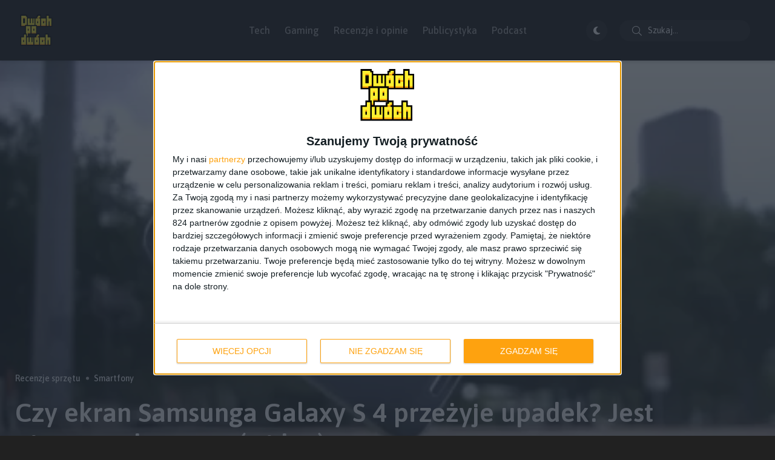

--- FILE ---
content_type: text/html; charset=UTF-8
request_url: https://2po2.pl/2013/04/29/galaxy-s4-drop-test/
body_size: 25048
content:
<!doctype html><html lang="pl-PL" prefix="og: https://ogp.me/ns#"><head><meta charset="UTF-8"><link rel="preconnect" href="https://fonts.gstatic.com/" crossorigin /><meta name="viewport" content="width=device-width, initial-scale=1"><link rel="profile" href="https://gmpg.org/xfn/11">
 <script data-cfasync="false" data-pagespeed-no-defer>var gtm4wp_datalayer_name = "dataLayer";
	var dataLayer = dataLayer || [];</script> <noscript><style>#backto-top{display:none;}</style></noscript><title>Czy ekran Samsunga Galaxy S 4 przeżyje upadek? Jest pierwszy drop test (wideo) - Dwóch po dwóch</title><meta name="description" content="Jakiś czas temu pisaliśmy o pierwszym tzw. scratch teście, w którym sprawdzono wytrzymałość szkła Gorilla Glass 3, zastosowanego w najnowszym flagowym modelu"/><meta name="robots" content="follow, index, max-snippet:-1, max-video-preview:-1, max-image-preview:large"/><link rel="canonical" href="https://2po2.pl/2013/04/29/galaxy-s4-drop-test/" /><meta property="og:locale" content="pl_PL" /><meta property="og:type" content="article" /><meta property="og:title" content="Czy ekran Samsunga Galaxy S 4 przeżyje upadek? Jest pierwszy drop test (wideo) - Dwóch po dwóch" /><meta property="og:description" content="Jakiś czas temu pisaliśmy o pierwszym tzw. scratch teście, w którym sprawdzono wytrzymałość szkła Gorilla Glass 3, zastosowanego w najnowszym flagowym modelu" /><meta property="og:url" content="https://2po2.pl/2013/04/29/galaxy-s4-drop-test/" /><meta property="og:site_name" content="Dwóch po dwóch" /><meta property="article:publisher" content="https://www.facebook.com/dwochpodwoch" /><meta property="article:tag" content="Drop test" /><meta property="article:tag" content="Drop test Galaxy S4" /><meta property="article:tag" content="Ekran w Galaxy S 4" /><meta property="article:tag" content="Gorilla Glass 3 w Galaxy S 4" /><meta property="article:tag" content="Samsung" /><meta property="article:tag" content="Samsung Galaxy S 4" /><meta property="article:tag" content="Wytrzymałość Samsunga Galaxy S 4" /><meta property="article:section" content="Recenzje sprzętu" /><meta property="og:updated_time" content="2015-01-15T14:53:18+01:00" /><meta property="og:image" content="https://2po2.pl/wp-content/uploads/2013/04/galaxy-s4-drop-test.jpg" /><meta property="og:image:secure_url" content="https://2po2.pl/wp-content/uploads/2013/04/galaxy-s4-drop-test.jpg" /><meta property="og:image:width" content="460" /><meta property="og:image:height" content="300" /><meta property="og:image:alt" content="Czy ekran Samsunga Galaxy S 4 przeżyje upadek? Jest pierwszy drop test (wideo)" /><meta property="og:image:type" content="image/jpeg" /><meta property="article:published_time" content="2013-04-29T19:14:00+02:00" /><meta property="article:modified_time" content="2015-01-15T14:53:18+01:00" /><meta name="twitter:card" content="summary_large_image" /><meta name="twitter:title" content="Czy ekran Samsunga Galaxy S 4 przeżyje upadek? Jest pierwszy drop test (wideo) - Dwóch po dwóch" /><meta name="twitter:description" content="Jakiś czas temu pisaliśmy o pierwszym tzw. scratch teście, w którym sprawdzono wytrzymałość szkła Gorilla Glass 3, zastosowanego w najnowszym flagowym modelu" /><meta name="twitter:site" content="@dwochpodwoch" /><meta name="twitter:creator" content="@dwochpodwoch" /><meta name="twitter:image" content="https://2po2.pl/wp-content/uploads/2013/04/galaxy-s4-drop-test.jpg" /><meta name="twitter:label1" content="Napisane przez" /><meta name="twitter:data1" content="Kamil Kłos" /><meta name="twitter:label2" content="Czas czytania" /><meta name="twitter:data2" content="1 minuta" /> <script type="application/ld+json" class="rank-math-schema">{"@context":"https://schema.org","@graph":[{"@type":["Person","Organization"],"@id":"https://2po2.pl/#person","name":"Krzysztof","sameAs":["https://www.facebook.com/dwochpodwoch","https://twitter.com/dwochpodwoch"],"logo":{"@type":"ImageObject","@id":"https://2po2.pl/#logo","url":"https://2po2.pl/wp-content/uploads/2024/05/dwoch-po-dwoch-logo-200px.png","contentUrl":"https://2po2.pl/wp-content/uploads/2024/05/dwoch-po-dwoch-logo-200px.png","caption":"Dw\u00f3ch po dw\u00f3ch","inLanguage":"pl-PL","width":"200","height":"200"},"image":{"@type":"ImageObject","@id":"https://2po2.pl/#logo","url":"https://2po2.pl/wp-content/uploads/2024/05/dwoch-po-dwoch-logo-200px.png","contentUrl":"https://2po2.pl/wp-content/uploads/2024/05/dwoch-po-dwoch-logo-200px.png","caption":"Dw\u00f3ch po dw\u00f3ch","inLanguage":"pl-PL","width":"200","height":"200"}},{"@type":"WebSite","@id":"https://2po2.pl/#website","url":"https://2po2.pl","name":"Dw\u00f3ch po dw\u00f3ch","publisher":{"@id":"https://2po2.pl/#person"},"inLanguage":"pl-PL"},{"@type":"ImageObject","@id":"https://2po2.pl/wp-content/uploads/2013/04/galaxy-s4-drop-test.jpg","url":"https://2po2.pl/wp-content/uploads/2013/04/galaxy-s4-drop-test.jpg","width":"460","height":"300","inLanguage":"pl-PL"},{"@type":"BreadcrumbList","@id":"https://2po2.pl/2013/04/29/galaxy-s4-drop-test/#breadcrumb","itemListElement":[{"@type":"ListItem","position":"1","item":{"@id":"https://2po2.pl","name":"Home"}},{"@type":"ListItem","position":"2","item":{"@id":"https://2po2.pl/recenzje/recenzje-i-testy/","name":"Recenzje sprz\u0119tu"}},{"@type":"ListItem","position":"3","item":{"@id":"https://2po2.pl/2013/04/29/galaxy-s4-drop-test/","name":"Czy ekran Samsunga Galaxy S 4 prze\u017cyje upadek? Jest pierwszy drop test (wideo)"}}]},{"@type":"WebPage","@id":"https://2po2.pl/2013/04/29/galaxy-s4-drop-test/#webpage","url":"https://2po2.pl/2013/04/29/galaxy-s4-drop-test/","name":"Czy ekran Samsunga Galaxy S 4 prze\u017cyje upadek? Jest pierwszy drop test (wideo) - Dw\u00f3ch po dw\u00f3ch","datePublished":"2013-04-29T19:14:00+02:00","dateModified":"2015-01-15T14:53:18+01:00","isPartOf":{"@id":"https://2po2.pl/#website"},"primaryImageOfPage":{"@id":"https://2po2.pl/wp-content/uploads/2013/04/galaxy-s4-drop-test.jpg"},"inLanguage":"pl-PL","breadcrumb":{"@id":"https://2po2.pl/2013/04/29/galaxy-s4-drop-test/#breadcrumb"}},{"@type":"Person","@id":"https://2po2.pl/author/ice-man/","name":"Kamil K\u0142os","url":"https://2po2.pl/author/ice-man/","image":{"@type":"ImageObject","@id":"https://2po2.pl/wp-content/litespeed/avatar/88fbb6d85b98c90a8a069cd27f8018bd.jpg?ver=1768598671","url":"https://2po2.pl/wp-content/litespeed/avatar/88fbb6d85b98c90a8a069cd27f8018bd.jpg?ver=1768598671","caption":"Kamil K\u0142os","inLanguage":"pl-PL"},"sameAs":["http://www.youtube.com/user/TheIceManREC"]},{"@type":"BlogPosting","headline":"Czy ekran Samsunga Galaxy S 4 prze\u017cyje upadek? Jest pierwszy drop test (wideo) - Dw\u00f3ch po dw\u00f3ch","datePublished":"2013-04-29T19:14:00+02:00","dateModified":"2015-01-15T14:53:18+01:00","articleSection":"Recenzje sprz\u0119tu, Smartfony","author":{"@id":"https://2po2.pl/author/ice-man/","name":"Kamil K\u0142os"},"publisher":{"@id":"https://2po2.pl/#person"},"description":"Jaki\u015b czas temu pisali\u015bmy o pierwszym tzw. scratch te\u015bcie, w kt\u00f3rym sprawdzono wytrzyma\u0142o\u015b\u0107 szk\u0142a Gorilla Glass 3, zastosowanego w najnowszym flagowym modelu","name":"Czy ekran Samsunga Galaxy S 4 prze\u017cyje upadek? Jest pierwszy drop test (wideo) - Dw\u00f3ch po dw\u00f3ch","@id":"https://2po2.pl/2013/04/29/galaxy-s4-drop-test/#richSnippet","isPartOf":{"@id":"https://2po2.pl/2013/04/29/galaxy-s4-drop-test/#webpage"},"image":{"@id":"https://2po2.pl/wp-content/uploads/2013/04/galaxy-s4-drop-test.jpg"},"inLanguage":"pl-PL","mainEntityOfPage":{"@id":"https://2po2.pl/2013/04/29/galaxy-s4-drop-test/#webpage"}}]}</script> <link rel='dns-prefetch' href='//fonts.googleapis.com' /><link rel='dns-prefetch' href='//use.fontawesome.com' /><link rel='dns-prefetch' href='//staticxx.facebook.com' /><link rel='dns-prefetch' href='//www.facebook.com' /><link rel='dns-prefetch' href='//analytics.ceneo.pl' /><link rel='dns-prefetch' href='//app.ceneostatic.pl' /><link rel='dns-prefetch' href='//disqus.com' /><link rel='dns-prefetch' href='//ppwidget.skapiec.pl' /><link rel='dns-prefetch' href='//stats.g.doubleclick.net' /><link rel='dns-prefetch' href='//a.disquscdn.com' /><link rel='dns-prefetch' href='//galaktyczny.disqus.com' /><link rel='preconnect' href='//staticxx.facebook.com' /><link rel='preconnect' href='//www.facebook.com' /><link rel='preconnect' href='//analytics.ceneo.pl' /><link rel='preconnect' href='//app.ceneostatic.pl' /><link rel='preconnect' href='//disqus.com' /><link rel='preconnect' href='//ppwidget.skapiec.pl' /><link rel='preconnect' href='//stats.g.doubleclick.net' /><link rel='preconnect' href='//a.disquscdn.com' /><link rel='preconnect' href='//galaktyczny.disqus.com' /><link rel='preconnect' href='https://fonts.gstatic.com' crossorigin /><link rel="alternate" type="application/rss+xml" title="Dwóch po dwóch &raquo; Kanał z wpisami" href="https://2po2.pl/feed/" /><link rel="alternate" type="application/rss+xml" title="Dwóch po dwóch &raquo; Kanał z komentarzami" href="https://2po2.pl/comments/feed/" /><link rel="alternate" type="application/rss+xml" title="Dwóch po dwóch &raquo; Czy ekran Samsunga Galaxy S 4 przeżyje upadek? Jest pierwszy drop test (wideo) Kanał z komentarzami" href="https://2po2.pl/2013/04/29/galaxy-s4-drop-test/feed/" /> <script>WebFontConfig={google:{families:["Red Hat Display:0,400:latin,latin-ext","Asap:100,200,300,400,500,600,700,800,900,100italic,200italic,300italic,400italic,500italic,600italic,700italic,800italic,900italic&display=swap"]}};if ( typeof WebFont === "object" && typeof WebFont.load === "function" ) { WebFont.load( WebFontConfig ); }</script><script data-optimized="1" src="https://2po2.pl/wp-content/plugins/litespeed-cache/assets/js/webfontloader.min.js"></script> <link data-optimized="1" rel='stylesheet' id='wp-block-library-css' href='https://2po2.pl/wp-content/litespeed/css/0c7e974f3048ca3e0a646ba72abdf8e4.css?ver=3aece' type='text/css' media='all' /><style id='wp-block-library-theme-inline-css' type='text/css'>.wp-block-audio figcaption{color:#555;font-size:13px;text-align:center}.is-dark-theme .wp-block-audio figcaption{color:hsla(0,0%,100%,.65)}.wp-block-audio{margin:0 0 1em}.wp-block-code{border:1px solid #ccc;border-radius:4px;font-family:Menlo,Consolas,monaco,monospace;padding:.8em 1em}.wp-block-embed figcaption{color:#555;font-size:13px;text-align:center}.is-dark-theme .wp-block-embed figcaption{color:hsla(0,0%,100%,.65)}.wp-block-embed{margin:0 0 1em}.blocks-gallery-caption{color:#555;font-size:13px;text-align:center}.is-dark-theme .blocks-gallery-caption{color:hsla(0,0%,100%,.65)}.wp-block-image figcaption{color:#555;font-size:13px;text-align:center}.is-dark-theme .wp-block-image figcaption{color:hsla(0,0%,100%,.65)}.wp-block-image{margin:0 0 1em}.wp-block-pullquote{border-bottom:4px solid;border-top:4px solid;color:currentColor;margin-bottom:1.75em}.wp-block-pullquote cite,.wp-block-pullquote footer,.wp-block-pullquote__citation{color:currentColor;font-size:.8125em;font-style:normal;text-transform:uppercase}.wp-block-quote{border-left:.25em solid;margin:0 0 1.75em;padding-left:1em}.wp-block-quote cite,.wp-block-quote footer{color:currentColor;font-size:.8125em;font-style:normal;position:relative}.wp-block-quote.has-text-align-right{border-left:none;border-right:.25em solid;padding-left:0;padding-right:1em}.wp-block-quote.has-text-align-center{border:none;padding-left:0}.wp-block-quote.is-large,.wp-block-quote.is-style-large,.wp-block-quote.is-style-plain{border:none}.wp-block-search .wp-block-search__label{font-weight:700}.wp-block-search__button{border:1px solid #ccc;padding:.375em .625em}:where(.wp-block-group.has-background){padding:1.25em 2.375em}.wp-block-separator.has-css-opacity{opacity:.4}.wp-block-separator{border:none;border-bottom:2px solid;margin-left:auto;margin-right:auto}.wp-block-separator.has-alpha-channel-opacity{opacity:1}.wp-block-separator:not(.is-style-wide):not(.is-style-dots){width:100px}.wp-block-separator.has-background:not(.is-style-dots){border-bottom:none;height:1px}.wp-block-separator.has-background:not(.is-style-wide):not(.is-style-dots){height:2px}.wp-block-table{margin:0 0 1em}.wp-block-table td,.wp-block-table th{word-break:normal}.wp-block-table figcaption{color:#555;font-size:13px;text-align:center}.is-dark-theme .wp-block-table figcaption{color:hsla(0,0%,100%,.65)}.wp-block-video figcaption{color:#555;font-size:13px;text-align:center}.is-dark-theme .wp-block-video figcaption{color:hsla(0,0%,100%,.65)}.wp-block-video{margin:0 0 1em}.wp-block-template-part.has-background{margin-bottom:0;margin-top:0;padding:1.25em 2.375em}</style><style id='font-awesome-svg-styles-default-inline-css' type='text/css'>.svg-inline--fa {
  display: inline-block;
  height: 1em;
  overflow: visible;
  vertical-align: -.125em;
}</style><link data-optimized="1" rel='stylesheet' id='font-awesome-svg-styles-css' href='https://2po2.pl/wp-content/litespeed/css/a236b96fc1776374e8ed53d1b46e769d.css?ver=e769d' type='text/css' media='all' /><style id='font-awesome-svg-styles-inline-css' type='text/css'>.wp-block-font-awesome-icon svg::before,
   .wp-rich-text-font-awesome-icon svg::before {content: unset;}</style><style id='classic-theme-styles-inline-css' type='text/css'>/*! This file is auto-generated */
.wp-block-button__link{color:#fff;background-color:#32373c;border-radius:9999px;box-shadow:none;text-decoration:none;padding:calc(.667em + 2px) calc(1.333em + 2px);font-size:1.125em}.wp-block-file__button{background:#32373c;color:#fff;text-decoration:none}</style><style id='global-styles-inline-css' type='text/css'>body{--wp--preset--color--black: #000000;--wp--preset--color--cyan-bluish-gray: #abb8c3;--wp--preset--color--white: #ffffff;--wp--preset--color--pale-pink: #f78da7;--wp--preset--color--vivid-red: #cf2e2e;--wp--preset--color--luminous-vivid-orange: #ff6900;--wp--preset--color--luminous-vivid-amber: #fcb900;--wp--preset--color--light-green-cyan: #7bdcb5;--wp--preset--color--vivid-green-cyan: #00d084;--wp--preset--color--pale-cyan-blue: #8ed1fc;--wp--preset--color--vivid-cyan-blue: #0693e3;--wp--preset--color--vivid-purple: #9b51e0;--wp--preset--color--blogar-primary: #3858F6;--wp--preset--color--blogar-secondary: #D93E40;--wp--preset--color--blogar-tertiary: #050505;--wp--preset--color--blogar-white: #ffffff;--wp--preset--color--blogar-dark-light: #1A1A1A;--wp--preset--gradient--vivid-cyan-blue-to-vivid-purple: linear-gradient(135deg,rgba(6,147,227,1) 0%,rgb(155,81,224) 100%);--wp--preset--gradient--light-green-cyan-to-vivid-green-cyan: linear-gradient(135deg,rgb(122,220,180) 0%,rgb(0,208,130) 100%);--wp--preset--gradient--luminous-vivid-amber-to-luminous-vivid-orange: linear-gradient(135deg,rgba(252,185,0,1) 0%,rgba(255,105,0,1) 100%);--wp--preset--gradient--luminous-vivid-orange-to-vivid-red: linear-gradient(135deg,rgba(255,105,0,1) 0%,rgb(207,46,46) 100%);--wp--preset--gradient--very-light-gray-to-cyan-bluish-gray: linear-gradient(135deg,rgb(238,238,238) 0%,rgb(169,184,195) 100%);--wp--preset--gradient--cool-to-warm-spectrum: linear-gradient(135deg,rgb(74,234,220) 0%,rgb(151,120,209) 20%,rgb(207,42,186) 40%,rgb(238,44,130) 60%,rgb(251,105,98) 80%,rgb(254,248,76) 100%);--wp--preset--gradient--blush-light-purple: linear-gradient(135deg,rgb(255,206,236) 0%,rgb(152,150,240) 100%);--wp--preset--gradient--blush-bordeaux: linear-gradient(135deg,rgb(254,205,165) 0%,rgb(254,45,45) 50%,rgb(107,0,62) 100%);--wp--preset--gradient--luminous-dusk: linear-gradient(135deg,rgb(255,203,112) 0%,rgb(199,81,192) 50%,rgb(65,88,208) 100%);--wp--preset--gradient--pale-ocean: linear-gradient(135deg,rgb(255,245,203) 0%,rgb(182,227,212) 50%,rgb(51,167,181) 100%);--wp--preset--gradient--electric-grass: linear-gradient(135deg,rgb(202,248,128) 0%,rgb(113,206,126) 100%);--wp--preset--gradient--midnight: linear-gradient(135deg,rgb(2,3,129) 0%,rgb(40,116,252) 100%);--wp--preset--font-size--small: 12px;--wp--preset--font-size--medium: 20px;--wp--preset--font-size--large: 36px;--wp--preset--font-size--x-large: 42px;--wp--preset--font-size--normal: 16px;--wp--preset--font-size--huge: 50px;--wp--preset--spacing--20: 0.44rem;--wp--preset--spacing--30: 0.67rem;--wp--preset--spacing--40: 1rem;--wp--preset--spacing--50: 1.5rem;--wp--preset--spacing--60: 2.25rem;--wp--preset--spacing--70: 3.38rem;--wp--preset--spacing--80: 5.06rem;--wp--preset--shadow--natural: 6px 6px 9px rgba(0, 0, 0, 0.2);--wp--preset--shadow--deep: 12px 12px 50px rgba(0, 0, 0, 0.4);--wp--preset--shadow--sharp: 6px 6px 0px rgba(0, 0, 0, 0.2);--wp--preset--shadow--outlined: 6px 6px 0px -3px rgba(255, 255, 255, 1), 6px 6px rgba(0, 0, 0, 1);--wp--preset--shadow--crisp: 6px 6px 0px rgba(0, 0, 0, 1);}:where(.is-layout-flex){gap: 0.5em;}:where(.is-layout-grid){gap: 0.5em;}body .is-layout-flow > .alignleft{float: left;margin-inline-start: 0;margin-inline-end: 2em;}body .is-layout-flow > .alignright{float: right;margin-inline-start: 2em;margin-inline-end: 0;}body .is-layout-flow > .aligncenter{margin-left: auto !important;margin-right: auto !important;}body .is-layout-constrained > .alignleft{float: left;margin-inline-start: 0;margin-inline-end: 2em;}body .is-layout-constrained > .alignright{float: right;margin-inline-start: 2em;margin-inline-end: 0;}body .is-layout-constrained > .aligncenter{margin-left: auto !important;margin-right: auto !important;}body .is-layout-constrained > :where(:not(.alignleft):not(.alignright):not(.alignfull)){max-width: var(--wp--style--global--content-size);margin-left: auto !important;margin-right: auto !important;}body .is-layout-constrained > .alignwide{max-width: var(--wp--style--global--wide-size);}body .is-layout-flex{display: flex;}body .is-layout-flex{flex-wrap: wrap;align-items: center;}body .is-layout-flex > *{margin: 0;}body .is-layout-grid{display: grid;}body .is-layout-grid > *{margin: 0;}:where(.wp-block-columns.is-layout-flex){gap: 2em;}:where(.wp-block-columns.is-layout-grid){gap: 2em;}:where(.wp-block-post-template.is-layout-flex){gap: 1.25em;}:where(.wp-block-post-template.is-layout-grid){gap: 1.25em;}.has-black-color{color: var(--wp--preset--color--black) !important;}.has-cyan-bluish-gray-color{color: var(--wp--preset--color--cyan-bluish-gray) !important;}.has-white-color{color: var(--wp--preset--color--white) !important;}.has-pale-pink-color{color: var(--wp--preset--color--pale-pink) !important;}.has-vivid-red-color{color: var(--wp--preset--color--vivid-red) !important;}.has-luminous-vivid-orange-color{color: var(--wp--preset--color--luminous-vivid-orange) !important;}.has-luminous-vivid-amber-color{color: var(--wp--preset--color--luminous-vivid-amber) !important;}.has-light-green-cyan-color{color: var(--wp--preset--color--light-green-cyan) !important;}.has-vivid-green-cyan-color{color: var(--wp--preset--color--vivid-green-cyan) !important;}.has-pale-cyan-blue-color{color: var(--wp--preset--color--pale-cyan-blue) !important;}.has-vivid-cyan-blue-color{color: var(--wp--preset--color--vivid-cyan-blue) !important;}.has-vivid-purple-color{color: var(--wp--preset--color--vivid-purple) !important;}.has-black-background-color{background-color: var(--wp--preset--color--black) !important;}.has-cyan-bluish-gray-background-color{background-color: var(--wp--preset--color--cyan-bluish-gray) !important;}.has-white-background-color{background-color: var(--wp--preset--color--white) !important;}.has-pale-pink-background-color{background-color: var(--wp--preset--color--pale-pink) !important;}.has-vivid-red-background-color{background-color: var(--wp--preset--color--vivid-red) !important;}.has-luminous-vivid-orange-background-color{background-color: var(--wp--preset--color--luminous-vivid-orange) !important;}.has-luminous-vivid-amber-background-color{background-color: var(--wp--preset--color--luminous-vivid-amber) !important;}.has-light-green-cyan-background-color{background-color: var(--wp--preset--color--light-green-cyan) !important;}.has-vivid-green-cyan-background-color{background-color: var(--wp--preset--color--vivid-green-cyan) !important;}.has-pale-cyan-blue-background-color{background-color: var(--wp--preset--color--pale-cyan-blue) !important;}.has-vivid-cyan-blue-background-color{background-color: var(--wp--preset--color--vivid-cyan-blue) !important;}.has-vivid-purple-background-color{background-color: var(--wp--preset--color--vivid-purple) !important;}.has-black-border-color{border-color: var(--wp--preset--color--black) !important;}.has-cyan-bluish-gray-border-color{border-color: var(--wp--preset--color--cyan-bluish-gray) !important;}.has-white-border-color{border-color: var(--wp--preset--color--white) !important;}.has-pale-pink-border-color{border-color: var(--wp--preset--color--pale-pink) !important;}.has-vivid-red-border-color{border-color: var(--wp--preset--color--vivid-red) !important;}.has-luminous-vivid-orange-border-color{border-color: var(--wp--preset--color--luminous-vivid-orange) !important;}.has-luminous-vivid-amber-border-color{border-color: var(--wp--preset--color--luminous-vivid-amber) !important;}.has-light-green-cyan-border-color{border-color: var(--wp--preset--color--light-green-cyan) !important;}.has-vivid-green-cyan-border-color{border-color: var(--wp--preset--color--vivid-green-cyan) !important;}.has-pale-cyan-blue-border-color{border-color: var(--wp--preset--color--pale-cyan-blue) !important;}.has-vivid-cyan-blue-border-color{border-color: var(--wp--preset--color--vivid-cyan-blue) !important;}.has-vivid-purple-border-color{border-color: var(--wp--preset--color--vivid-purple) !important;}.has-vivid-cyan-blue-to-vivid-purple-gradient-background{background: var(--wp--preset--gradient--vivid-cyan-blue-to-vivid-purple) !important;}.has-light-green-cyan-to-vivid-green-cyan-gradient-background{background: var(--wp--preset--gradient--light-green-cyan-to-vivid-green-cyan) !important;}.has-luminous-vivid-amber-to-luminous-vivid-orange-gradient-background{background: var(--wp--preset--gradient--luminous-vivid-amber-to-luminous-vivid-orange) !important;}.has-luminous-vivid-orange-to-vivid-red-gradient-background{background: var(--wp--preset--gradient--luminous-vivid-orange-to-vivid-red) !important;}.has-very-light-gray-to-cyan-bluish-gray-gradient-background{background: var(--wp--preset--gradient--very-light-gray-to-cyan-bluish-gray) !important;}.has-cool-to-warm-spectrum-gradient-background{background: var(--wp--preset--gradient--cool-to-warm-spectrum) !important;}.has-blush-light-purple-gradient-background{background: var(--wp--preset--gradient--blush-light-purple) !important;}.has-blush-bordeaux-gradient-background{background: var(--wp--preset--gradient--blush-bordeaux) !important;}.has-luminous-dusk-gradient-background{background: var(--wp--preset--gradient--luminous-dusk) !important;}.has-pale-ocean-gradient-background{background: var(--wp--preset--gradient--pale-ocean) !important;}.has-electric-grass-gradient-background{background: var(--wp--preset--gradient--electric-grass) !important;}.has-midnight-gradient-background{background: var(--wp--preset--gradient--midnight) !important;}.has-small-font-size{font-size: var(--wp--preset--font-size--small) !important;}.has-medium-font-size{font-size: var(--wp--preset--font-size--medium) !important;}.has-large-font-size{font-size: var(--wp--preset--font-size--large) !important;}.has-x-large-font-size{font-size: var(--wp--preset--font-size--x-large) !important;}
.wp-block-navigation a:where(:not(.wp-element-button)){color: inherit;}
:where(.wp-block-post-template.is-layout-flex){gap: 1.25em;}:where(.wp-block-post-template.is-layout-grid){gap: 1.25em;}
:where(.wp-block-columns.is-layout-flex){gap: 2em;}:where(.wp-block-columns.is-layout-grid){gap: 2em;}
.wp-block-pullquote{font-size: 1.5em;line-height: 1.6;}</style><link data-optimized="1" rel='stylesheet' id='contact-form-7-css' href='https://2po2.pl/wp-content/litespeed/css/0b85a6851e3b45bddcbd920c8a5a7e05.css?ver=00617' type='text/css' media='all' /><link data-optimized="1" rel='stylesheet' id='secondline-psb-subscribe-button-styles-css' href='https://2po2.pl/wp-content/litespeed/css/7ff8fb938b89e0b70e685aa60a875803.css?ver=ab428' type='text/css' media='all' /><link data-optimized="1" rel='stylesheet' id='qc-choice-css' href='https://2po2.pl/wp-content/litespeed/css/421d3e9f1dd541d8dd039c9ab1323c43.css?ver=16c3f' type='text/css' media='all' /><link data-optimized="1" rel='stylesheet' id='twenty-twenty-css' href='https://2po2.pl/wp-content/litespeed/css/bd082d6fba97c251e75d20fb57ff94aa.css?ver=4f4ce' type='text/css' media='all' /><link data-optimized="1" rel='stylesheet' id='slick-css' href='https://2po2.pl/wp-content/litespeed/css/81c84985792dca6607cc78942718ebff.css?ver=b4c25' type='text/css' media='all' /><link data-optimized="1" rel='stylesheet' id='slick-theme-css' href='https://2po2.pl/wp-content/litespeed/css/39f0c89dc10ec26a53ed198f6c069ddd.css?ver=0342c' type='text/css' media='all' /><link data-optimized="1" rel='stylesheet' id='font-awesome-css' href='https://2po2.pl/wp-content/litespeed/css/8b0a788d914fe84e8a12531ac82e82f0.css?ver=fc468' type='text/css' media='all' /><link data-optimized="1" rel='stylesheet' id='bootstrap-css' href='https://2po2.pl/wp-content/litespeed/css/52d573760574989bfdb8e9f4749cea31.css?ver=5ea3f' type='text/css' media='all' /><link data-optimized="1" rel='stylesheet' id='axil-style-css' href='https://2po2.pl/wp-content/litespeed/css/64145e582ad9e9f56f92b10bb8a3d908.css?ver=2dca7' type='text/css' media='all' /><link data-optimized="1" rel='stylesheet' id='blogar-style-css' href='https://2po2.pl/wp-content/litespeed/css/6ccb81ea5d4bd8db2839d3b8ceb4995d.css?ver=987f6' type='text/css' media='all' /><link data-optimized="1" rel='stylesheet' id='axil-like-it-css' href='https://2po2.pl/wp-content/litespeed/css/4511c12c1e37cdf3192ff43e5481cd0d.css?ver=704eb' type='text/css' media='all' /><link rel='stylesheet' id='font-awesome-official-css' href='https://use.fontawesome.com/releases/v6.2.0/css/all.css' type='text/css' media='all' integrity="sha384-SOnAn/m2fVJCwnbEYgD4xzrPtvsXdElhOVvR8ND1YjB5nhGNwwf7nBQlhfAwHAZC" crossorigin="anonymous" /><link rel="preload" as="style" href="https://fonts.googleapis.com/css?family=Asap:100,200,300,400,500,600,700,800,900,100italic,200italic,300italic,400italic,500italic,600italic,700italic,800italic,900italic&#038;display=swap&#038;ver=1732566001" /><noscript><link rel="stylesheet" href="https://fonts.googleapis.com/css?family=Asap:100,200,300,400,500,600,700,800,900,100italic,200italic,300italic,400italic,500italic,600italic,700italic,800italic,900italic&#038;display=swap&#038;ver=1732566001" /></noscript><link data-optimized="1" rel='stylesheet' id='joomdev-wpc-styles-css' href='https://2po2.pl/wp-content/litespeed/css/39b406c02a0d6c4c7e9ba5a8a374759e.css?ver=a1bf4' type='text/css' media='all' /><link rel='stylesheet' id='font-awesome-official-v4shim-css' href='https://use.fontawesome.com/releases/v6.2.0/css/v4-shims.css' type='text/css' media='all' integrity="sha384-MAgG0MNwzSXBbmOw4KK9yjMrRaUNSCk3WoZPkzVC1rmhXzerY4gqk/BLNYtdOFCO" crossorigin="anonymous" /> <script type="text/javascript" src="https://2po2.pl/wp-includes/js/jquery/jquery.min.js?ver=3.7.1" id="jquery-core-js"></script> <script data-optimized="1" type="text/javascript" src="https://2po2.pl/wp-content/litespeed/js/5bd3c90e60f44ab5dbca311838100297.js?ver=ffa92" id="jquery-migrate-js"></script> <script type="text/javascript" id="qc-choice-js-extra">/*  */
var choice_cmp_config = {"utid":"QKKsfsebf9quh","ccpa":"auto","datalayer":""};
/*  */</script> <script data-optimized="1" type="text/javascript" async="async" src="https://2po2.pl/wp-content/litespeed/js/7ec0a35f718f89202d363b1a4067b074.js?ver=30c3e" id="qc-choice-js"></script> <script data-optimized="1" type="text/javascript" src="https://2po2.pl/wp-content/litespeed/js/096d4ed9c449d232868d30a5b784cd68.js?ver=7eb6f" id="event-move-js"></script> <script data-optimized="1" type="text/javascript" src="https://2po2.pl/wp-content/litespeed/js/26c984368f03eadd00c4f0f539850826.js?ver=b1b5d" id="twenty-twenty-js"></script> <script data-optimized="1" type="text/javascript" src="https://2po2.pl/wp-content/litespeed/js/00c0c2a8eb030b41482d4344baf7f5ad.js?ver=6f374" id="slick-js"></script> <link rel="https://api.w.org/" href="https://2po2.pl/wp-json/" /><link rel="alternate" type="application/json" href="https://2po2.pl/wp-json/wp/v2/posts/5736" /><link rel="EditURI" type="application/rsd+xml" title="RSD" href="https://2po2.pl/xmlrpc.php?rsd" /><meta name="generator" content="WordPress 6.4.7" /><link rel='shortlink' href='https://2po2.pl/?p=5736' /><link rel="alternate" type="application/json+oembed" href="https://2po2.pl/wp-json/oembed/1.0/embed?url=https%3A%2F%2F2po2.pl%2F2013%2F04%2F29%2Fgalaxy-s4-drop-test%2F" /><link rel="alternate" type="text/xml+oembed" href="https://2po2.pl/wp-json/oembed/1.0/embed?url=https%3A%2F%2F2po2.pl%2F2013%2F04%2F29%2Fgalaxy-s4-drop-test%2F&#038;format=xml" /><meta name="generator" content="Redux 4.4.18" />
 <script type="text/javascript" async=true>(function() {
  var host = window.location.hostname;
  var element = document.createElement('script');
  var firstScript = document.getElementsByTagName('script')[0];
  var url = 'https://cmp.inmobi.com'
    .concat('/choice/', 'QKKsfsebf9quh', '/', host, '/choice.js?tag_version=V3');
  var uspTries = 0;
  var uspTriesLimit = 3;
  element.async = true;
  element.type = 'text/javascript';
  element.src = url;

  firstScript.parentNode.insertBefore(element, firstScript);

  function makeStub() {
    var TCF_LOCATOR_NAME = '__tcfapiLocator';
    var queue = [];
    var win = window;
    var cmpFrame;

    function addFrame() {
      var doc = win.document;
      var otherCMP = !!(win.frames[TCF_LOCATOR_NAME]);

      if (!otherCMP) {
        if (doc.body) {
          var iframe = doc.createElement('iframe');

          iframe.style.cssText = 'display:none';
          iframe.name = TCF_LOCATOR_NAME;
          doc.body.appendChild(iframe);
        } else {
          setTimeout(addFrame, 5);
        }
      }
      return !otherCMP;
    }

    function tcfAPIHandler() {
      var gdprApplies;
      var args = arguments;

      if (!args.length) {
        return queue;
      } else if (args[0] === 'setGdprApplies') {
        if (
          args.length > 3 &&
          args[2] === 2 &&
          typeof args[3] === 'boolean'
        ) {
          gdprApplies = args[3];
          if (typeof args[2] === 'function') {
            args[2]('set', true);
          }
        }
      } else if (args[0] === 'ping') {
        var retr = {
          gdprApplies: gdprApplies,
          cmpLoaded: false,
          cmpStatus: 'stub'
        };

        if (typeof args[2] === 'function') {
          args[2](retr);
        }
      } else {
        if(args[0] === 'init' && typeof args[3] === 'object') {
          args[3] = Object.assign(args[3], { tag_version: 'V3' });
        }
        queue.push(args);
      }
    }

    function postMessageEventHandler(event) {
      var msgIsString = typeof event.data === 'string';
      var json = {};

      try {
        if (msgIsString) {
          json = JSON.parse(event.data);
        } else {
          json = event.data;
        }
      } catch (ignore) {}

      var payload = json.__tcfapiCall;

      if (payload) {
        window.__tcfapi(
          payload.command,
          payload.version,
          function(retValue, success) {
            var returnMsg = {
              __tcfapiReturn: {
                returnValue: retValue,
                success: success,
                callId: payload.callId
              }
            };
            if (msgIsString) {
              returnMsg = JSON.stringify(returnMsg);
            }
            if (event && event.source && event.source.postMessage) {
              event.source.postMessage(returnMsg, '*');
            }
          },
          payload.parameter
        );
      }
    }

    while (win) {
      try {
        if (win.frames[TCF_LOCATOR_NAME]) {
          cmpFrame = win;
          break;
        }
      } catch (ignore) {}

      if (win === window.top) {
        break;
      }
      win = win.parent;
    }
    if (!cmpFrame) {
      addFrame();
      win.__tcfapi = tcfAPIHandler;
      win.addEventListener('message', postMessageEventHandler, false);
    }
  };

  makeStub();

  var uspStubFunction = function() {
    var arg = arguments;
    if (typeof window.__uspapi !== uspStubFunction) {
      setTimeout(function() {
        if (typeof window.__uspapi !== 'undefined') {
          window.__uspapi.apply(window.__uspapi, arg);
        }
      }, 500);
    }
  };

  var checkIfUspIsReady = function() {
    uspTries++;
    if (window.__uspapi === uspStubFunction && uspTries < uspTriesLimit) {
      console.warn('USP is not accessible');
    } else {
      clearInterval(uspInterval);
    }
  };

  if (typeof window.__uspapi === 'undefined') {
    window.__uspapi = uspStubFunction;
    var uspInterval = setInterval(checkIfUspIsReady, 6000);
  }
})();</script>  <script type="text/javascript">jQuery(document).ready(function( $ ){
	$(document).ready(function() {
		
		// Update section to transparent grid
		$('section.custom_transparent_section .content-block').each(function() {
		  $(this).addClass('post-grid-transparent');
		});
		
		
		
		if ($('body').hasClass('search')) {
			var searchQuery = $('.axil-search input[type="text"]').val();
			document.title = 'Wyniki wyszukiwania dla: ' + searchQuery;
		}
		
		
		//Light and dark mode on mobile
		function manageCustomButton() {
			const customToggleHtml = '<div id="custom-toggle"><i class="fas ' + ($('body').hasClass('active-dark-mode') ? 'fa-moon' : 'fa-sun') + '"></i></div>';
			$('#custom-toggle').remove();
			$('header .d-none.d-sm-block.col-lg-3.col-md-3.col-sm-3.col-3').addClass('right_section');
			$('header .col-xl-2.col-lg-3.col-md-3.col-sm-6.col-6').removeClass('col-sm-6 col-6').addClass('col-sm-2 col-3');
			
			$('header .mobile-search-wrapper').removeClass('col-3 d-block').addClass('col-6 d-flex justify-content-end');
			
			$('header .right_section').removeClass('col-lg-3 col-md-3 col-sm-3').addClass('col-lg-4 col-md-6 col-xl-3 col-sm-7');
			if ($(window).width() < 576) {
				$('.mobile-search-wrapper').prepend(customToggleHtml);
			} else {
				$('header .right_section .header-search').before(customToggleHtml);
			}

			$('#custom-toggle').animate({ opacity: 1 }, 150);
		}
		manageCustomButton();

		$(window).resize(function() {
			manageCustomButton();
		});
		var touchHandled = false;
		$('body').on('touchend', '#custom-toggle', function(e) {
			touchHandled = true;
			toggleThemeAndIcon($(this));
			setTimeout(function() { touchHandled = false; }, 500);
		});

		$('body').on('click', '#custom-toggle', function() {
			if (!touchHandled) {
				toggleThemeAndIcon($(this));
			}
		});

		function toggleThemeAndIcon(element) {
			if ($('body').hasClass('active-dark-mode')) {
				$('.setColor.light').click();
				element.find('i').removeClass('fa-moon').addClass('fa-sun');
			} else {
				$('.setColor.dark').click();
				element.find('i').removeClass('fa-sun').addClass('fa-moon');
			}
		}
		
		
		
		// Update Archive Blog Pages list to grid
		if ($('body').hasClass('archive') || $('body').hasClass('search-results') || $('body').hasClass('blog')) {
			$('.col-lg-10.offset-lg-1.col-md-12.col-12').removeClass('col-lg-10 offset-lg-1').addClass('col-lg-12');
			
			$('.content-block').each(function() {
			  $(this).removeClass('post-list-view').addClass('post-grid post-grid-transparent post-grid-large');
			  $(this).find('.post-content').wrap('<div class="post-grid-content"></div>');
				if ($(this).find('img').length === 0) {
					$(this).find('.post-grid-content').css('position', 'relative');
				}
			});
			$('.axil-section-gap').animate({ opacity: 1 }, 150);
		  }
		
		
		var $searchInput = $('.axil-search.form-group input[type="text"][name="s"]');
		$searchInput.attr('placeholder', 'Szukaj...');
		$('.axil-search.form-group').animate({ opacity: 1 }, 150);
		
		$('#my_switcher a[data-theme="light"] span').text('Jasny');
    	$('#my_switcher a[data-theme="dark"] span').text('Ciemny');
    	$('#my_switcher').animate({ opacity: 1 }, 150);
		
		
		// Translate Search Results
		if ($('body').hasClass('search-results') || $('body').hasClass('search-no-results')) {
			// Translate breadcrumb
			$('.bread-current').text(function(index, text) {
				return text.replace("Search results for:", "Wyniki wyszukiwania dla:");
			});

			// Translate page title
			$('.page-title').text(function(index, text) {
				return text.replace("Search results for:", "Wyniki wyszukiwania dla:");
			});
			$('.axil-breadcrumb-area').animate({ opacity: 1 }, 150);
			
			// Translate not found
			$('.no-results.not-found .page-header h3').text(function(index, text) {
				return text.replace("Nothing Found", "Nic Nie Znaleziono");
			});
			$('.no-results.not-found .page-content').text(function(index, text) {
				return text.replace("Sorry, but nothing matched your search terms. Please try again with some different keywords.", "Przepraszamy, ale nic nie pasowało do wyszukiwanych haseł. Spróbuj ponownie, używając innych słów kluczowych.");
			});
			
		}
		
		
		$('#respond').each(function() {
			$(this).find('#respond').remove();
		});
	});
	
	
	// Translate "min read"
    $('.post-meta-reading-time').text(function(index, text) {
        const match = text.match(/(\d+)\smin\sread/);
        if (match) {
            const mins = parseInt(match[1], 10);
            let readingTimeText = mins + ' ';
            readingTimeText += (mins === 1) ? 'minuta czytania' : (mins > 1 && mins < 5) ? 'minuty czytania' : 'minut czytania';
            return readingTimeText;
        }
        return text;
    });
	
    // Function to translate comments
    function translateComments(selector) {
        $(selector).text(function(index, text) {
            if (text.match(/No Comments/i)) {
                return 'Brak komentarzy';
            } else {
                const match = text.match(/(\d+)\sComments?/i);
                if (match) {
                    const num = parseInt(match[1], 10);
                    if (num === 1) {
                        return '1 komentarz';
                    } else if (num > 1 && num < 5) {
                        return num + ' komentarze';
                    } else {
                        return num + ' komentarzy';
                    }
                }
            }
            return text;
        });
    }

    translateComments('.post-meta-comments .post-comment');
    translateComments('.axil-comment-area .axil-total-comment-post a.post-comment');

    $('#respond .comment-reply-title').contents().each(function() {
		if (this.nodeType === 3 && this.nodeValue.trim() === 'Leave a Reply') { // Node type 3 is a text node
			$(this).replaceWith('Skomentuj wpis ');
		}
	});
	$('input[type="submit"][name="submit"]').val('Napisz komentarz');
    $('.axil-comment-form label[for="comment"]').text(function(index, text) {
        return text.replace('Write your comment here…', 'Napisz tutaj swój komentarz...');
    });
	
	// Translating "replies on"
    $('.comment-title').each(function() {
        $(this).text($(this).text().replace('replies on', 'odpowiedzi na'));
    });

    // Translating "at"
    $('.axil-comment-date').each(function() {
        $(this).text($(this).text().replace(' at ', ' o '));
    });

    // Translating "Reply"
    $('.reply-edit .comment-reply-link').each(function() {
        $(this).find('.hover-flip-item span').each(function() {
            if ($(this).text() === "Reply") {
                $(this).text('Odpowiedz');
                $(this).attr('data-text', 'Odpowiedz');
            }
        });
    });
	
	// Translating placeholder in search input
    $('input[type="text"][placeholder="Search ..."]').attr('placeholder', 'Szukaj...');
	
	// Translating "Articles By This Author"
    $('.page-title h2.title').each(function() {
        if ($(this).text() === "Articles By This Author") {
            $(this).text('Teksty autora');
        }
    });
	
	// Translating "Full Name"
	$('.axil-comment-form label[for="author"]').text(function(index, text) {
        return text.replace('Full Name', 'Imię i nazwisko ');
    });
	
	// Translating "Website"
	$('.axil-comment-form label[for="url"]').text(function(index, text) {
        return text.replace('Website', 'Strona internetowa');
    });

	
});</script> 
<style type="text/css">.totalpoll-buttons {
	flex-direction: column-reverse !important;
    row-gap: 20px;
    width: 100%;
}
.section-bg-1, .section-bg-2 {
	transition:0s !important;
}
.wpcf7-not-valid-tip {
	color:var(--color-primary) !important;
}
.custom_transparent_section .post-content .title {
	font-size:26px;
}
.custom_transparent_section .post-author-name, .custom_transparent_section .content-block .post-meta .hover-flip-item span::before {
	color:#fff;
}
.custom_transparent_section ul.post-meta-list li, body.active-dark-mode .custom_transparent_section ul.post-meta-list li {
	color:#eee;
}
.custom_transparent_section .content-block.post-grid.post-grid-transparent::before {
	height:100%;
}
body.active-dark-mode .wpcf7-form input, body.active-dark-mode .wpcf7-form textarea {
	color:#fff !important;
}
.custom-pt-40 .axil-section-gap {
	padding-top:40px !important;
}
.custom-pb-40 .axil-section-gap {
	padding-bottom:40px !important;
}
.redakcja_card img {
	border-radius:10px;
}
.redakcja_card p {
	margin-bottom:0;
}
.redakcja_card .elementor-widget-social-icons span {
	margin:0 !important;
}
body:not(.active-dark-mode) .redakcja_card .elementor-widget-social-icons svg {
	fill:#888 !important;
}
.redakcja_card span {
	margin-bottom:20px !important;
	font-size: 16px;
    color: #999;
    font-weight: 600;
}
.redakcja_card h3 {transition:0.2s ease;}
.redakcja_card h3:hover, body.active-dark-mode .redakcja_card h3:hover {
	color:var(--color-primary);
	transition:0.2s ease;
}
body.active-dark-mode .redakcja_card {
	background-color:#212121 !important;
	border-color: #373737 !important;
}
body.active-dark-mode .redakcja_card h3, body.active-dark-mode .redakcja_card p {
	color:#fff;
}

body:not(.active-dark-mode) .section-bg-1 {
	background:#F0F2F5 !important;
}
body:not(.active-dark-mode) .section-bg-2 .axil-post-grid-area {
	background:#fff !important;
}
body.single .post-meta-tags {
	display:none !important;
}
body.active-dark-mode .axil-blog-comment ul.comment-list li.comment .single-comment .comment-author .axil-comment-content .axil-comment-content-top .commenter {
	color:#fff;
}
.axil-post-details p a {
	border-bottom:1px solid;
}
.post-content .post-cat .post-cat-list a::after {
    content: '';
    position: absolute;
    right: 0;
    top: 50%;
    transform: translateY(-50%);
    width: 5px;
    height: 5px;
    border-radius: 50%;
    background-color: #bbb;
}
.post-content .post-cat .post-cat-list a {
	padding-right:14px !important;
}
.medium_headline_size h3 {
	font-size:24px;
}
body.archive .content-block.post-grid .post-meta-wrapper, body.search-results .content-block.post-grid .post-meta-wrapper, body.blog .content-block.post-grid .post-meta-wrapper {
	display:none;
}


header.axil-header .logo a img {
	max-height: 60px;
}
header .header-top {
	display:none !important;
}
.mainmenu-nav ul.mainmenu>li:hover>a::after, .mainmenu-nav ul.mainmenu>li>a::after {
	display:none !important;
}
.axil-search.form-group, #my_switcher, body.archive .axil-section-gap, body.search-results .axil-section-gap, body.blog .axil-section-gap, body.search-results .axil-breadcrumb-area {
    opacity: 0;
    transition: opacity 0.15s ease;
}
.content-block.post-grid:hover .post-thumbnail a img, .content-block.post-grid .post-thumbnail a img, .content-block.post-default:hover .post-thumbnail a img, .content-block.post-default .post-thumbnail a img, .featured-post .content-block:hover .post-thumbnail a img, .featured-post .content-block .post-thumbnail a img, .content-block.post-list-view:hover .post-thumbnail img, .content-block.post-list-view .post-thumbnail img {
	transition:0s !important;
}
.content-block.post-grid:hover .post-thumbnail a img, .content-block.post-default:hover .post-thumbnail a img, .featured-post .content-block:hover .post-thumbnail a img, .content-block.post-list-view:hover .post-thumbnail img {
	transform:scale(1) !important;
	filter: brightness(110%);
}
.content-block:hover .post-content .title a {
	background-size: 0 !important;
}
.hover-flip-item-wrapper:hover .hover-flip-item span {
	transform: translateY(0%) !important;
}
.hover-flip-item-wrapper:hover .hover-flip-item span:before {
	transform:skewY(0deg) !important;
}
body.archive .content-block.post-grid.post-grid-transparent::before, body.search-results .content-block.post-grid.post-grid-transparent::before, body.blog .content-block.post-grid.post-grid-transparent::before {
		background:linear-gradient(180deg, rgba(0, 0, 0, 0) 0%, #000000 70%);
	}

body.active-dark-mode .content-block.post-grid .post-grid-content .post-content {
	background:rgba(33,33,33,0.9);
}
.content-block.post-grid .post-grid-content .post-content {
	background:rgba(255,255,255,0.9);
}
.section-bg-1 .content-block.post-grid .post-grid-content .post-content {
	background:rgba(240,242,245,0.9);
}
/* Light and dark mode on mobile */
	#my_switcher {
		display:none !important;
	}
	#custom-toggle {
		display: flex;
		/*background-color: var(--color-primary);*/
		background-color:#242424;
		width: 40px;
		height: 40px;
		text-align: center;
		border-radius: 100%;
		position: relative;
		transition: background-color 0.3s, opacity 0.5s, visibility 0.5s;
		opacity: 0;
		z-index: 1000;
		cursor: pointer;
		align-items: center;
    	justify-content: center;
		margin-right:20px;
	}
	body:not(.active-dark-mode) #custom-toggle {
		background-color:#F0F2F5;
	}
	body:not(.active-dark-mode) #custom-toggle i {
		color:#65676B;
	}
	#custom-toggle i {
		color:#fff;
		font-size:16px;
	}
@media (min-width: 1200px) and (max-width: 1599px) {
	#custom-toggle {
		width: 35px;
		height: 35px;
	}
	#custom-toggle i {
		font-size:15px;
	}
}
@media (min-width: 1200px) {
	header .col-xl-2 {
		flex: 0 0 25%;
		max-width: 25%;
	}
}
@media (min-width: 992px) {
	.content-block.post-grid.post-grid-large.axil-big-post-image .post-thumbnail, .content-block.post-grid.post-grid-large.axil-big-post-image .post-thumbnail a, .content-block.post-grid.post-grid-large.axil-big-post-image .post-thumbnail a img, body.archive .content-block .post-thumbnail, body.archive .content-block .post-thumbnail a, body.archive .content-block .post-thumbnail a img, body.search-results .content-block .post-thumbnail, body.search-results .content-block .post-thumbnail a, body.search-results .content-block .post-thumbnail a img, body.blog .content-block .post-thumbnail, body.blog .content-block .post-thumbnail a, body.blog .content-block .post-thumbnail a img {
		height:100%;
	}
	.content-block.post-grid.post-grid-large.axil-big-post-image {
		height:calc(100% - 30px);
	}
}
@media (min-width: 768px) {
	body.archive .axil-section-gap .container .row .col-12, body.search-results .axil-section-gap .container .row .col-12, body.blog .axil-section-gap .container .row .col-12 {
        display: flex;
        flex-wrap: wrap;
    }
    body.archive .axil-section-gap .container .row .col-12 .content-block, body.search-results .axil-section-gap .container .row .col-12 .content-block, body.blog .axil-section-gap .container .row .col-12 .content-block {
        flex: 0 0 50%;
        max-width: 50%;
        box-sizing: border-box;
        padding-right: 15px;
        padding-left: 15px;
    }
	body.archive .content-block.post-grid.post-grid-transparent::before, body.search-results .content-block.post-grid.post-grid-transparent::before, body.blog .content-block.post-grid.post-grid-transparent::before {
		left:15px;
		width:calc(100% - 30px);
	}
}
@media (max-width:1200px) {
	.axil-blog-comment ul.comment-list li.comment .single-comment .comment-author .axil-comment-content .axil-comment-content-top .time-spent .reply-edit .reply a {
		color:#c7c5c5
	}
}
@media (max-width:767px) {
	.wp-block-image.alignwide.thumbnail {
		margin-left:0;
		margin-right:0;
	}
	body.archive .axil-section-gap .container .row .col-12 .content-block, body.search-results .axil-section-gap .container .row .col-12 .content-block, body.blog .axil-section-gap .container .row .col-12 .content-block {
        flex: 0 0 100%;
        max-width: 100%;
        padding-right: 0;
        padding-left: 0;
    }
	.hero_section .content-block.post-grid .post-thumbnail a img {
		height:300px !important;
	}
	.hero_section .slider-area {
		padding-top:20px !important;
	}
	.custom_transparent_section .content-block.post-grid.post-grid-transparent, .custom_transparent_section .content-block.post-grid.post-grid-transparent .post-thumbnail, .custom_transparent_section .content-block.post-grid.post-grid-transparent .post-thumbnail a, .custom_transparent_section .content-block.post-grid.post-grid-transparent .post-thumbnail a img {
		height:100%;
		margin:20px 0;
	}
	.custom_transparent_section .post-content .post-cat .post-cat-list a, body.archive .post-grid-content .post-cat-list a, body.search-results .post-grid-content .post-cat-list a, body.blog .post-grid-content .post-cat-list a, body.home .hero_section .post-content .post-cat .post-cat-list a {
		padding:4px 8px;
	}
	.custom_transparent_section .content-block.post-grid .post-grid-content .post-content .post-meta-wrapper {
		display:none;
	}
	body.archive .content-block.post-grid.post-grid-transparent::before, body.search-results .content-block.post-grid.post-grid-transparent::before, body.blog .content-block.post-grid.post-grid-transparent::before, body.archive .content-block, body.archive .content-block .post-thumbnail, body.archive .content-block .post-thumbnail a, body.archive .content-block .post-thumbnail a img, body.search-results .content-block, body.search-results .content-block .post-thumbnail, body.search-results .content-block .post-thumbnail a, body.search-results .content-block .post-thumbnail a img, body.blog .content-block, body.blog .content-block .post-thumbnail, body.blog .content-block .post-thumbnail a, body.blog .content-block .post-thumbnail a img {
		height:280px;
	}
	body.home .hero_section .axil-slide {
		padding:0 15px;
	}
	body.home .hero_section .axil-slide .content-block .post-content .title {
		font-size: 20px;
    	line-height: 26px;
	}
	body.home .hero_section .mt_sm--20 {
		margin-top:0;
	}
	
}
@media (min-width: 576px) {
	header.axil-header .right_section {
		display: flex !important;
		justify-content: end;
	}
}
@media (max-width: 576px) {
	#custom-toggle {
		margin-right:10px;
	}
}</style> <script data-cfasync="false" data-pagespeed-no-defer>var dataLayer_content = {"pagePostType":"post","pagePostType2":"single-post","pageCategory":["recenzje-i-testy","smartfony"],"pageAttributes":["drop-test","drop-test-galaxy-s4","ekran-w-galaxy-s-4","gorilla-glass-3-w-galaxy-s-4","samsung","samsung-galaxy-s-4","wytrzymalosc-samsunga-galaxy-s-4"],"pagePostAuthor":"Kamil Kłos"};
	dataLayer.push( dataLayer_content );</script> <script data-cfasync="false" data-pagespeed-no-defer>(function(w,d,s,l,i){w[l]=w[l]||[];w[l].push({'gtm.start':
new Date().getTime(),event:'gtm.js'});var f=d.getElementsByTagName(s)[0],
j=d.createElement(s),dl=l!='dataLayer'?'&l='+l:'';j.async=true;j.src=
'//www.googletagmanager.com/gtm.js?id='+i+dl;f.parentNode.insertBefore(j,f);
})(window,document,'script','dataLayer','GTM-NDPK79G5');</script>         <style type="text/css">:root { --color-primary:#fea20f; }            :root { --color-secondary:#fea20f; }            :root { --color-secondary-alt:#feef2f; }            :root { --color-tertiary:#000000; }</style><meta name="generator" content="Elementor 3.20.3; features: e_optimized_assets_loading, e_optimized_css_loading, e_font_icon_svg, additional_custom_breakpoints, block_editor_assets_optimize, e_image_loading_optimization; settings: css_print_method-external, google_font-enabled, font_display-swap"><link rel="icon" href="https://2po2.pl/wp-content/uploads/2024/10/Favicon.png" sizes="32x32" /><link rel="icon" href="https://2po2.pl/wp-content/uploads/2024/10/Favicon.png" sizes="192x192" /><link rel="apple-touch-icon" href="https://2po2.pl/wp-content/uploads/2024/10/Favicon.png" /><meta name="msapplication-TileImage" content="https://2po2.pl/wp-content/uploads/2024/10/Favicon.png" /><style type="text/css" id="wp-custom-css">.mainmenu-nav ul.mainmenu > li.megamenu-wrapper .megamenu-sub-menu {
    max-width: 1230px;
}
.header-bottom .col-xl-8.col-lg-4.col-md-6.col-sm-4.col-7 {
    position: static;
}
.axil-header .axil-mainmenu-withbar {
    position: static;
}
.axil-header.header-style-3 .col-md-6.col-sm-3.col-4.col-xl-8 {
    position: static;
}

.post-grid-one-update .axil-video-post-area.axil-section-gap {
    padding: 30px 0;
}

.post-grid-one-update  .content-block.post-default .post-content {
    margin-top: 20px;
}

.qc-cmp2-container .qc-cmp2-persistent-link { 
   background-color: #1A1A1A; 
   color: white; 
   padding: 10px;  
}</style><style id="axil_options-dynamic-css" title="dynamic-css" class="redux-options-output">h1, .h1{font-family:Asap;font-weight:600;font-style:normal;}h2, .h2{font-family:Asap;font-weight:600;font-style:normal;}h3, .h3{font-family:Asap;font-weight:600;font-style:normal;}h4, .h4{font-family:Asap;font-weight:500;font-style:normal;}h5, .h5{font-family:Asap;line-height:24px;font-weight:600;font-style:normal;font-size:24px;}h6, .h6{font-family:Asap;font-weight:normal;font-style:normal;}body, p, .b1{font-family:Asap;font-weight:300;font-style:normal;}.b2{font-family:Asap;font-weight:normal;font-style:normal;}.b3{font-family:Asap;font-weight:normal;font-style:normal;}.b4{font-family:Asap;font-weight:normal;font-style:normal;}</style></head><body class="post-template-default single single-post postid-5736 single-format-standard wp-embed-responsive post-galaxy-s4-drop-test active-scroll-to-top  active-dark-mode header-with-search elementor-default elementor-kit-86861"> <script type="text/javascript">window._qevents = window._qevents || [];

(function() {
var elem = document.createElement('script');
elem.src = (document.location.protocol == "https:" ? "https://secure" : "http://edge") + ".quantserve.com/quant.js";
elem.async = true;
elem.type = "text/javascript";
var scpt = document.getElementsByTagName('script')[0];
scpt.parentNode.insertBefore(elem, scpt);
})();

window._qevents.push({
qacct:"p-QKKsfsebf9quh",
uid:"__INSERT_EMAIL_HERE__"
});</script> <noscript><div style="display:none;">
<img src="//pixel.quantserve.com/pixel/p-QKKsfsebf9quh.gif" border="0" height="1" width="1" alt="Quantcast"/></div>
</noscript><noscript><iframe data-lazyloaded="1" src="about:blank" data-src="https://www.googletagmanager.com/ns.html?id=GTM-NDPK79G5" height="0" width="0" style="display:none;visibility:hidden" aria-hidden="true"></iframe><noscript><iframe src="https://www.googletagmanager.com/ns.html?id=GTM-NDPK79G5" height="0" width="0" style="display:none;visibility:hidden" aria-hidden="true"></iframe></noscript></noscript><div id="my_switcher" class="my_switcher"><ul><li>
<a href="javascript: void(0);" data-theme="light" class="setColor light">
<span title="Light Mode">Light</span>
</a></li><li>
<a href="javascript: void(0);" data-theme="dark" class="setColor dark">
<span title="Dark Mode">Dark</span>
</a></li></ul></div><div class="main-content"><header class="header axil-header header-style-1 header-light header-with-shadow   "><div class="header-wrap"><div class="row justify-content-between align-items-center"><div class="col-xl-2 col-lg-3 col-md-3 col-sm-6 col-6"><div class="logo">
<a href="https://2po2.pl/"
title="Dwóch po dwóch" rel="home">
<img class="dark-logo" src="https://2po2.pl/wp-content/uploads/2024/09/Logo_400px.png" alt="Dwóch po dwóch">
<img class="light-logo" src="https://2po2.pl/wp-content/uploads/2024/09/Logo_400px.png" alt="Dwóch po dwóch">
</a></div></div><div class="axil-mainmenu-withbar col-md-3 col-sm-3 col-3 col-xl-6"><div class="mainmenu-wrapper d-none d-xl-block"><nav class="mainmenu-nav d-none d-lg-block"><ul id="main-menu" class="mainmenu"><li id="menu-item-87756" class="menu-item menu-item-type-taxonomy menu-item-object-category current-post-ancestor menu-item-has-children menu-item-87756 axil-post-type-post has-dropdown"><a href="https://2po2.pl/urzadzenia/">Tech</a><ul class="axil-submenu"><li id="menu-item-87763" class="menu-item menu-item-type-taxonomy menu-item-object-category current-post-ancestor current-menu-parent current-post-parent menu-item-87763 axil-post-type-post is-active "><a href="https://2po2.pl/urzadzenia/smartfony/">Smartfony</a></li><li id="menu-item-87764" class="menu-item menu-item-type-taxonomy menu-item-object-category menu-item-87764 axil-post-type-post"><a href="https://2po2.pl/urzadzenia/tablety/">Tablety</a></li><li id="menu-item-87759" class="menu-item menu-item-type-taxonomy menu-item-object-category menu-item-87759 axil-post-type-post"><a href="https://2po2.pl/urzadzenia/gadzety-osobiste-wearables/">Gadżety osobiste</a></li><li id="menu-item-87760" class="menu-item menu-item-type-taxonomy menu-item-object-category menu-item-87760 axil-post-type-post"><a href="https://2po2.pl/urzadzenia/hardware/">Hardware</a></li><li id="menu-item-87761" class="menu-item menu-item-type-taxonomy menu-item-object-category menu-item-87761 axil-post-type-post"><a href="https://2po2.pl/urzadzenia/konsole/">Konsole</a></li><li id="menu-item-87757" class="menu-item menu-item-type-taxonomy menu-item-object-category menu-item-87757 axil-post-type-post"><a href="https://2po2.pl/urzadzenia/akcesoria/">Akcesoria</a></li><li id="menu-item-87758" class="menu-item menu-item-type-taxonomy menu-item-object-category menu-item-87758 axil-post-type-post"><a href="https://2po2.pl/urzadzenia/audio/">Audio</a></li></ul></li><li id="menu-item-87809" class="menu-item menu-item-type-taxonomy menu-item-object-category menu-item-has-children menu-item-87809 axil-post-type-post has-dropdown"><a href="https://2po2.pl/gaming/">Gaming</a><ul class="axil-submenu"><li id="menu-item-87811" class="menu-item menu-item-type-taxonomy menu-item-object-category menu-item-87811 axil-post-type-post"><a href="https://2po2.pl/gaming/mamy-do-pogrania/">Mamy do pogrania</a></li><li id="menu-item-87810" class="menu-item menu-item-type-taxonomy menu-item-object-category menu-item-87810 axil-post-type-post"><a href="https://2po2.pl/gaming/gry/">Gry</a></li><li id="menu-item-87812" class="menu-item menu-item-type-taxonomy menu-item-object-category menu-item-87812 axil-post-type-post"><a href="https://2po2.pl/recenzje/recenzje-gier/">Recenzje gier</a></li></ul></li><li id="menu-item-87765" class="menu-item menu-item-type-taxonomy menu-item-object-category current-post-ancestor menu-item-has-children menu-item-87765 axil-post-type-post has-dropdown"><a href="https://2po2.pl/recenzje/">Recenzje i opinie</a><ul class="axil-submenu"><li id="menu-item-87766" class="menu-item menu-item-type-taxonomy menu-item-object-category menu-item-87766 axil-post-type-post"><a href="https://2po2.pl/recenzje/co-testujemy/">Co testujemy?</a></li><li id="menu-item-87770" class="menu-item menu-item-type-taxonomy menu-item-object-category current-post-ancestor current-menu-parent current-post-parent menu-item-87770 axil-post-type-post is-active "><a href="https://2po2.pl/recenzje/recenzje-i-testy/">Recenzje sprzętu</a></li><li id="menu-item-87769" class="menu-item menu-item-type-taxonomy menu-item-object-category menu-item-87769 axil-post-type-post"><a href="https://2po2.pl/recenzje/recenzje-gier/">Recenzje gier</a></li><li id="menu-item-90396" class="menu-item menu-item-type-taxonomy menu-item-object-category menu-item-90396 axil-post-type-post"><a href="https://2po2.pl/recenzje/recenzje-ksiazek/">Recenzje książek</a></li><li id="menu-item-87768" class="menu-item menu-item-type-taxonomy menu-item-object-category menu-item-87768 axil-post-type-post"><a href="https://2po2.pl/recenzje/pierwsze-wrazenia/">Pierwsze wrażenia</a></li><li id="menu-item-87767" class="menu-item menu-item-type-taxonomy menu-item-object-category menu-item-87767 axil-post-type-post"><a href="https://2po2.pl/recenzje/opinie/">Opinie</a></li></ul></li><li id="menu-item-87935" class="menu-item menu-item-type-taxonomy menu-item-object-category menu-item-has-children menu-item-87935 axil-post-type-post has-dropdown"><a href="https://2po2.pl/blog/">Publicystyka</a><ul class="axil-submenu"><li id="menu-item-87936" class="menu-item menu-item-type-taxonomy menu-item-object-category menu-item-87936 axil-post-type-post"><a href="https://2po2.pl/blog/ping-tygodniowy/">Ping tygodniowy</a></li><li id="menu-item-87776" class="menu-item menu-item-type-taxonomy menu-item-object-category menu-item-87776 axil-post-type-post"><a href="https://2po2.pl/blog/felietony/">Felietony</a></li><li id="menu-item-87937" class="menu-item menu-item-type-taxonomy menu-item-object-category menu-item-87937 axil-post-type-post"><a href="https://2po2.pl/poradniki/">Poradniki</a></li></ul></li><li id="menu-item-87771" class="menu-item menu-item-type-taxonomy menu-item-object-category menu-item-has-children menu-item-87771 axil-post-type-post has-dropdown"><a href="https://2po2.pl/podcast/">Podcast</a><ul class="axil-submenu"><li id="menu-item-87773" class="menu-item menu-item-type-taxonomy menu-item-object-category menu-item-87773 axil-post-type-post"><a href="https://2po2.pl/podcast/odcinki-podcastu/">Odcinki podcastu</a></li><li id="menu-item-87772" class="menu-item menu-item-type-taxonomy menu-item-object-category menu-item-87772 axil-post-type-post"><a href="https://2po2.pl/podcast/no-movie-ci/">No Movie Ci</a></li></ul></li></ul></nav></div><div class="hamburger-menu d-block d-xl-none text-right"><div class="hamburger-inner"><div class="icon"><i class="fal fa-bars"></i></div></div></div></div><div class="d-none d-sm-block col-lg-3 col-md-3 col-sm-3 col-3"><div class="header-search text-right d-flex align-items-center justify-content-end"><form  id="header-search-1"  action="https://2po2.pl/" method="GET" class="blog-search"><div class="axil-search form-group">
<button type="submit" class="search-button"><i class="fal fa-search"></i></button>
<input type="text"  name="s"  class="form-control" placeholder="Search ..." value=""/></div></form></div></div><div class="mobile-search-wrapper d-block d-sm-none col-lg-3 col-md-3 col-sm-3 col-3"><div class="header-search text-right d-flex align-items-center justify-content-end"><div class="search-mobile-icon">
<button><i class="fal fa-search"></i></button></div><form  id="header-search-1"  action="https://2po2.pl/" method="GET" class="blog-search large-mobile-blog-search"><div class="axil-search-mobile form-group">
<button type="submit" class="search-button"><i class="fal fa-search"></i></button>
<input type="text"  name="s"  class="form-control" placeholder="Search ..." value=""/></div></form></div></div></div></div></header><div class="popup-mobilemenu-area"><div class="inner"><div class="mobile-menu-top"><div class="logo">
<a href="https://2po2.pl/" title="Dwóch po dwóch" rel="home" >
<img class="dark-logo" src="https://2po2.pl/wp-content/uploads/2024/09/Logo_400px.png" alt="Dwóch po dwóch">
<img class="light-logo" src="https://2po2.pl/wp-content/uploads/2024/09/Logo_400px.png" alt="Dwóch po dwóch">
</a></div><div class="mobile-close"><div class="icon">
<i class="fal fa-times"></i></div></div></div><nav class="menu-item"><ul id="mobile-menu" class="mainmenu-item"><li class="menu-item menu-item-type-taxonomy menu-item-object-category current-post-ancestor menu-item-has-children menu-item-87756 axil-post-type-post has-children"><a href="https://2po2.pl/urzadzenia/">Tech</a><ul class="submenu"><li class="menu-item menu-item-type-taxonomy menu-item-object-category current-post-ancestor current-menu-parent current-post-parent menu-item-87763 axil-post-type-post is-active "><a href="https://2po2.pl/urzadzenia/smartfony/">Smartfony</a></li><li class="menu-item menu-item-type-taxonomy menu-item-object-category menu-item-87764 axil-post-type-post"><a href="https://2po2.pl/urzadzenia/tablety/">Tablety</a></li><li class="menu-item menu-item-type-taxonomy menu-item-object-category menu-item-87759 axil-post-type-post"><a href="https://2po2.pl/urzadzenia/gadzety-osobiste-wearables/">Gadżety osobiste</a></li><li class="menu-item menu-item-type-taxonomy menu-item-object-category menu-item-87760 axil-post-type-post"><a href="https://2po2.pl/urzadzenia/hardware/">Hardware</a></li><li class="menu-item menu-item-type-taxonomy menu-item-object-category menu-item-87761 axil-post-type-post"><a href="https://2po2.pl/urzadzenia/konsole/">Konsole</a></li><li class="menu-item menu-item-type-taxonomy menu-item-object-category menu-item-87757 axil-post-type-post"><a href="https://2po2.pl/urzadzenia/akcesoria/">Akcesoria</a></li><li class="menu-item menu-item-type-taxonomy menu-item-object-category menu-item-87758 axil-post-type-post"><a href="https://2po2.pl/urzadzenia/audio/">Audio</a></li></ul></li><li class="menu-item menu-item-type-taxonomy menu-item-object-category menu-item-has-children menu-item-87809 axil-post-type-post has-children"><a href="https://2po2.pl/gaming/">Gaming</a><ul class="submenu"><li class="menu-item menu-item-type-taxonomy menu-item-object-category menu-item-87811 axil-post-type-post"><a href="https://2po2.pl/gaming/mamy-do-pogrania/">Mamy do pogrania</a></li><li class="menu-item menu-item-type-taxonomy menu-item-object-category menu-item-87810 axil-post-type-post"><a href="https://2po2.pl/gaming/gry/">Gry</a></li><li class="menu-item menu-item-type-taxonomy menu-item-object-category menu-item-87812 axil-post-type-post"><a href="https://2po2.pl/recenzje/recenzje-gier/">Recenzje gier</a></li></ul></li><li class="menu-item menu-item-type-taxonomy menu-item-object-category current-post-ancestor menu-item-has-children menu-item-87765 axil-post-type-post has-children"><a href="https://2po2.pl/recenzje/">Recenzje i opinie</a><ul class="submenu"><li class="menu-item menu-item-type-taxonomy menu-item-object-category menu-item-87766 axil-post-type-post"><a href="https://2po2.pl/recenzje/co-testujemy/">Co testujemy?</a></li><li class="menu-item menu-item-type-taxonomy menu-item-object-category current-post-ancestor current-menu-parent current-post-parent menu-item-87770 axil-post-type-post is-active "><a href="https://2po2.pl/recenzje/recenzje-i-testy/">Recenzje sprzętu</a></li><li class="menu-item menu-item-type-taxonomy menu-item-object-category menu-item-87769 axil-post-type-post"><a href="https://2po2.pl/recenzje/recenzje-gier/">Recenzje gier</a></li><li class="menu-item menu-item-type-taxonomy menu-item-object-category menu-item-90396 axil-post-type-post"><a href="https://2po2.pl/recenzje/recenzje-ksiazek/">Recenzje książek</a></li><li class="menu-item menu-item-type-taxonomy menu-item-object-category menu-item-87768 axil-post-type-post"><a href="https://2po2.pl/recenzje/pierwsze-wrazenia/">Pierwsze wrażenia</a></li><li class="menu-item menu-item-type-taxonomy menu-item-object-category menu-item-87767 axil-post-type-post"><a href="https://2po2.pl/recenzje/opinie/">Opinie</a></li></ul></li><li class="menu-item menu-item-type-taxonomy menu-item-object-category menu-item-has-children menu-item-87935 axil-post-type-post has-children"><a href="https://2po2.pl/blog/">Publicystyka</a><ul class="submenu"><li class="menu-item menu-item-type-taxonomy menu-item-object-category menu-item-87936 axil-post-type-post"><a href="https://2po2.pl/blog/ping-tygodniowy/">Ping tygodniowy</a></li><li class="menu-item menu-item-type-taxonomy menu-item-object-category menu-item-87776 axil-post-type-post"><a href="https://2po2.pl/blog/felietony/">Felietony</a></li><li class="menu-item menu-item-type-taxonomy menu-item-object-category menu-item-87937 axil-post-type-post"><a href="https://2po2.pl/poradniki/">Poradniki</a></li></ul></li><li class="menu-item menu-item-type-taxonomy menu-item-object-category menu-item-has-children menu-item-87771 axil-post-type-post has-children"><a href="https://2po2.pl/podcast/">Podcast</a><ul class="submenu"><li class="menu-item menu-item-type-taxonomy menu-item-object-category menu-item-87773 axil-post-type-post"><a href="https://2po2.pl/podcast/odcinki-podcastu/">Odcinki podcastu</a></li><li class="menu-item menu-item-type-taxonomy menu-item-object-category menu-item-87772 axil-post-type-post"><a href="https://2po2.pl/podcast/no-movie-ci/">No Movie Ci</a></li></ul></li></ul></nav></div></div><div class="main-wrapper"><div class="banner banner-single-post post-layout-3 post-formate post-standard bg_image d-flex align-items-end" style="background-image: url(https://2po2.pl/wp-content/uploads/2013/04/galaxy-s4-drop-test.jpg)"><div class="container"><div class="row"><div class="col-lg-12"><div class="content-block"><div class="post-content"><div class="post-cat"><div class="post-cat-list">
<a class="hover-flip-item-wrapper" href="https://2po2.pl/recenzje/recenzje-i-testy/">
<span class="hover-flip-item"><span data-text="Recenzje sprzętu">Recenzje sprzętu</span></span>
</a>                             <a class="hover-flip-item-wrapper" href="https://2po2.pl/urzadzenia/smartfony/">
<span class="hover-flip-item"><span data-text="Smartfony">Smartfony</span></span>
</a></div></div><h1 class="title">Czy ekran Samsunga Galaxy S 4 przeżyje upadek? Jest pierwszy drop test (wideo)</h1><div class="post-meta-wrapper"><div class="post-meta"><div class="post-author-avatar border-rounded">
<img alt='' src='https://2po2.pl/wp-content/litespeed/avatar/1712cf52e153528492a5da3704c708f3.jpg?ver=1768598821' srcset='https://2po2.pl/wp-content/litespeed/avatar/4ae7ea1ee4b5575edf28fc54cd762a76.jpg?ver=1768598821 2x' class='avatar avatar-50 photo' height='50' width='50' decoding='async'/></div><div class="content"><h6 class="post-author-name"><a class="hover-flip-item-wrapper" href="https://2po2.pl/author/ice-man/"><span class="hover-flip-item"><span data-text="Kamil Kłos">Kamil Kłos</span></span></a></h6><ul class="post-meta-list"><li class="post-meta-date">29 kwietnia 2013</li><li class="post-meta-reading-time">2 min read</li><li class="post-meta-comments"><a href="https://2po2.pl/2013/04/29/galaxy-s4-drop-test/#comments" class="post-comment" >6 komentarzy</a></li><li class="post-meta-tags"> <a href="https://2po2.pl/tag/drop-test/" rel="tag">Drop test</a> <a href="https://2po2.pl/tag/drop-test-galaxy-s4/" rel="tag">Drop test Galaxy S4</a> <a href="https://2po2.pl/tag/ekran-w-galaxy-s-4/" rel="tag">Ekran w Galaxy S 4</a> <a href="https://2po2.pl/tag/gorilla-glass-3-w-galaxy-s-4/" rel="tag">Gorilla Glass 3 w Galaxy S 4</a> <a href="https://2po2.pl/tag/samsung/" rel="tag">Samsung</a> <a href="https://2po2.pl/tag/samsung-galaxy-s-4/" rel="tag">Samsung Galaxy S 4</a> <a href="https://2po2.pl/tag/wytrzymalosc-samsunga-galaxy-s-4/" rel="tag">Wytrzymałość Samsunga Galaxy S 4</a></li></ul></div></div></div></div></div></div></div></div></div><div class="breadcrumb-wrapper"><div class="container"><ul id="breadcrumbs" class="axil-breadcrumb liststyle d-flex"><li class="item-home"><a class="bread-link bread-home" href="https://2po2.pl" title="Home">Home</a></li><li class="separator separator-home"></li><li class="item-cat"><a href="https://2po2.pl/urzadzenia/">Tech</a></li><li class="separator"></li><li class="item-cat"><a href="https://2po2.pl/urzadzenia/smartfony/">Smartfony</a></li><li class="separator"></li><li class="item-current item-5736"><span class="bread-current bread-5736" title="Czy ekran Samsunga Galaxy S 4 przeżyje upadek? Jest pierwszy drop test (wideo)">Czy ekran Samsunga Galaxy S 4  ...</span></li></ul></div></div><div class="post-single-wrapper axil-section-gap bg-color-white"><div class="container"><div class="row"><div class="col-lg-8 offset-lg-2"><div class="axil-post-details"><div class="axil-post-details-content"><p style="text-align: justify;">Jakiś czas temu pisaliśmy o pierwszym tzw. <a title="Jak wytrzymały jest ekran w Galaxy S 4? Pojawił się pierwszy scratch test" href="https://2po2.pl/2013/04/23/ekran-gorilla-glass-3-w-galaxy-s4-scratch-test/" target="_blank">scratch teście</a>, w którym sprawdzono wytrzymałość szkła <em>Gorilla Glass 3</em>, zastosowanego w najnowszym flagowym modelu południowokoreańskiego producenta. Wtedy też z niecierpliwością wyczekiwaliśmy pierwszego drop testu i jak się właśnie okazało, nie musieliśmy długo czekać. <em>Jak Samsung Galaxy S 4 wygląda po kilku zetknięciach z podłożem? Czy jego ekran jest bardziej wytrzymały? </em><span id="more-5736"></span></p><p style="text-align: justify;">Na kanale <em>GizmoSlip</em> pojawił się drop test, w którym porównano wytrzymałość ekranu trzech smartfonów &#8211; Galaxy S 4, Galaxy S III i iPhone 5. Według firmy Corning szkło <em>Gorilla Glass 3</em> jest nawet o <strong>40% odporniejsze na zarysowania</strong> i<strong> 50% wytrzymalsze</strong> od &#8222;Goryla&#8221; w wersji drugiej, który znalazł miejsce chociażby w Galaxy S III. <em>Jak to wygląda w rzeczywistości?</em> Zobaczcie poniży film.</p><p><iframe data-lazyloaded="1" src="about:blank" data-src="http://www.youtube.com/embed/XNIn0BAUjv4" height="315" width="460" allowfullscreen="" frameborder="0"></iframe><noscript><iframe src="http://www.youtube.com/embed/XNIn0BAUjv4" height="315" width="460" allowfullscreen="" frameborder="0"></iframe></noscript></p><p style="text-align: justify;">Przez pierwsze dwa upadki &#8222;Czwórka&#8221; trzymała się bardzo dobrze. Podczas upadku &#8222;na plecy&#8221; pojawiło się kilka małych zadrapań na obudowie, głównie wokół aparatu, a gdy Galaxy S 4 dotknął chodnika krawędzią, odczepiła się w rogu tylna klapka zakrywająca baterię. Jak można było zauważyć na filmie, już przy drugim upadku Galaxy S III, na jego ekranie pojawiły się pęknięcia, co może sugerować, że szkło w najnowszym flagowcu rzeczywiście może być nieco bardziej wytrzymałe.</p><p style="text-align: justify;">Dopiero po bezpośrednim &#8222;spotkaniu&#8221; ekranu Galaxy S 4 z ziemią uległ on zniszczeniu. Na szkle pojawiła się całkiem nieźle wyglądająca &#8222;pajęczynka&#8221;, ale ekran zachował swoją funkcjonalność, a smartfon dalej działał.</p><p style="text-align: justify;">Prawda jest taka, że nawet gdyby to była piąta czy szósta generacja szkła <em>Gorilla</em>, nie uchroniło by to naszego smartfonu od  uszkodzeń. Wiadomym jest, że im większa przekątna ekranu, tym bardziej jest on narażony i podatny na zniszczenia, dlatego decydując się na kilku-calowe urządzenie typu smartfon czy tablet, powinniśmy wyposażyć go w ochronne etui. Może ono nieco zwiększyć wymiary sprzętu, ale jak to się mówi &#8211; coś kosztem czegoś &#8211; albo zwiększymy ochronę albo przy pierwszym, lepszym upadku pożegnamy się z urządzeniem.</p><p style="text-align: justify;">A jak to jest u Was? Czy jakieś Wasze urządzenie miało już kontakt z podłożem?</p><p style="text-align: right;"><em>źródło: <a href="https://www.youtube.com/gizmoslip" target="_blank" rel="noopener">YouTube.com/GizmoSlip</a></em></p></div><div class="tagcloud">
<a href="https://2po2.pl/tag/drop-test/">Drop test</a>
<a href="https://2po2.pl/tag/drop-test-galaxy-s4/">Drop test Galaxy S4</a>
<a href="https://2po2.pl/tag/ekran-w-galaxy-s-4/">Ekran w Galaxy S 4</a>
<a href="https://2po2.pl/tag/gorilla-glass-3-w-galaxy-s-4/">Gorilla Glass 3 w Galaxy S 4</a>
<a href="https://2po2.pl/tag/samsung/">Samsung</a>
<a href="https://2po2.pl/tag/samsung-galaxy-s-4/">Samsung Galaxy S 4</a>
<a href="https://2po2.pl/tag/wytrzymalosc-samsunga-galaxy-s-4/">Wytrzymałość Samsunga Galaxy S 4</a></div><div class="axil-comment-area"><div class="axil-total-comment-post"><div class="title"><h4 class="mb--0"><a href="https://2po2.pl/2013/04/29/galaxy-s4-drop-test/#comments" class="post-comment" >6 komentarzy</a></h4></div></div><div id="comments" class="comments-area"><div class="leave-comment-form"><div id="comment-form" class="axil-comment-form mt--75 mt_md--40 mt_sm--30"><div class="inner"><div id="respond" class="comment-respond"><h3 id="reply-title" class="comment-reply-title">Leave a Reply <small><a rel="nofollow" id="cancel-comment-reply-link" href="/2013/04/29/galaxy-s4-drop-test/#respond" style="display:none;">Anuluj pisanie odpowiedzi</a></small></h3><form action="https://2po2.pl/wp-comments-post.php" method="post" id="commentform" class="comment-form"><p class="comment-notes"><span id="email-notes">Twój adres e-mail nie zostanie opublikowany.</span> <span class="required-field-message">Wymagane pola są oznaczone <span class="required">*</span></span></p><div class="row row--25"><div class="ccol-lg-4 col-md-4 col-12"><div class="form-group"><label for="author">Full Name<span class="required">*</span></label><span class="focus-border"></span> <input id="author" name="author" type="text" value="" required aria-required="true" /></div></div><div class="col-lg-4 col-md-4 col-12"><div class="form-group"><label for="email">Email <span class="required">*</span></label><span class="focus-border"></span><input id="email" name="email" class="input_half" type="email" value="" required aria-required="true" /></div></div><div class="col-lg-4 col-md-4 col-12"><div class="form-group"><label for="url">Website</label><span class="focus-border"></span><input id="url" name="url" type="text" value="" /></div></div></div><div class="row"><div class="col-md-12"><div class="form-group"><label for="comment">Write your comment here… <span class="required">*</span></label><span class="focus-border"></span><textarea id="comment" name="comment" rows="3"  required aria-required="true"></textarea></div></div></div><p class="comment-form-cookies-consent"><input id="wp-comment-cookies-consent" name="wp-comment-cookies-consent" type="checkbox" value="yes" /> <label for="wp-comment-cookies-consent">Zapamiętaj moje dane w tej przeglądarce podczas pisania kolejnych komentarzy.</label></p><p class="form-submit"><input name="submit" type="submit" id="submit" class="axil-button btn-large btn-transparent" value="Post Comment" /> <input type='hidden' name='comment_post_ID' value='5736' id='comment_post_ID' />
<input type='hidden' name='comment_parent' id='comment_parent' value='0' /></p><p style="display: none;"><input type="hidden" id="akismet_comment_nonce" name="akismet_comment_nonce" value="d6f3e3fa70" /></p><p style="display: none !important;" class="akismet-fields-container" data-prefix="ak_"><label>&#916;<textarea name="ak_hp_textarea" cols="45" rows="8" maxlength="100"></textarea></label><input type="hidden" id="ak_js_1" name="ak_js" value="5"/><script>document.getElementById( "ak_js_1" ).setAttribute( "value", ( new Date() ).getTime() );</script></p></form></div></div></div><div id="comment-list" class="axil-blog-comment mt--60 mt_md--40 mt_sm--30"><h4 class="comment-title mb--40">
6 replies on &ldquo;Czy ekran Samsunga Galaxy S 4 przeżyje upadek? Jest pierwszy drop test (wideo)&rdquo;</h4><ul class="comment-list"><li class="comment even thread-even depth-1 parent" id="comment-7008"><div id="div-comment-7008" class="comment-body blog-comment"><div class="comment-replay-all"><div class="single-comment"><div class="parent-comment comment-border"><div class="comment-author comment-img"><div class="comment-author-image"><img alt='' src='https://2po2.pl/wp-content/litespeed/avatar/eb43929250ed9e816191f99542f42337.jpg?ver=1768619700' srcset='https://2po2.pl/wp-content/litespeed/avatar/711b6797c133ee2498ce665ea55fcd68.jpg?ver=1768619700 2x' class='avatar avatar-50 photo comment-avatar img-fluid' height='50' width='50' decoding='async'/></div><div class="axil-comment-content"><div class="axil-comment-content-top"><div class="commenter">lukas0004</div><div class="time-spent"><div class="axil-comment-date">
29 kwietnia 2013 at 21:35</div><div class="reply-edit"><div class="reply comment-reply-link hover-flip-item-wrapper">
<a rel='nofollow' class='comment-reply-link' href='#comment-7008' data-commentid="7008" data-postid="5736" data-belowelement="comment-7008" data-respondelement="respond" data-replyto="Odpowiedz użytkownikowi lukas0004" aria-label='Odpowiedz użytkownikowi lukas0004'> <span class="hover-flip-item">
<span data-text="Reply">Reply</span>
</span></a></div></div></div></div><div class="comment-text"><p>No w końcu ktoś napisał obiektywny komentarz. A nie pitolenie ze Samsung ma slaby wyswietlacz bo  sie rozbil po spotkaniu z chodnikiem!  Przecież to normalne ze im większy wyswietlacz tym bardziej jast narażony na zniszczenie!  Jak ogladam testy porównawcze np.Apple smieszne 4 cale do Samsunga S4 5 cali ! i stwierdzenie ze Samsung jest slaby to ogarnia mnie smiech !. Szkoda przy tym ze ludzie kupuja bez zastanowienia takie testy. Pozdrawiam zadowolony właściciel Samsunga Galaxy S3.</p></div></div></div></div></div></div></div><ul class="children"><li class="comment odd alt depth-2 parent" id="comment-7038"><div id="div-comment-7038" class="comment-body blog-comment"><div class="comment-replay-all"><div class="single-comment"><div class="parent-comment comment-border"><div class="comment-author comment-img"><div class="comment-author-image"><img alt='' src='https://2po2.pl/wp-content/litespeed/avatar/e17d982c3143b6f1d44678e7a5b742fd.jpg?ver=1768619203' srcset='https://2po2.pl/wp-content/litespeed/avatar/77ed4f8bc1f90ed9302c95cc6db4fa59.jpg?ver=1768619700 2x' class='avatar avatar-50 photo comment-avatar img-fluid' height='50' width='50' decoding='async'/></div><div class="axil-comment-content"><div class="axil-comment-content-top"><div class="commenter">unilite</div><div class="time-spent"><div class="axil-comment-date">
30 kwietnia 2013 at 14:54</div><div class="reply-edit"><div class="reply comment-reply-link hover-flip-item-wrapper">
<a rel='nofollow' class='comment-reply-link' href='#comment-7038' data-commentid="7038" data-postid="5736" data-belowelement="comment-7038" data-respondelement="respond" data-replyto="Odpowiedz użytkownikowi unilite" aria-label='Odpowiedz użytkownikowi unilite'> <span class="hover-flip-item">
<span data-text="Reply">Reply</span>
</span></a></div></div></div></div><div class="comment-text"><p>podpisuje sie pod tym, pozdrawiam posiadaczy s3</p></div></div></div></div></div></div></div><ul class="children"><li class="comment even depth-3" id="comment-7041"><div id="div-comment-7041" class="comment-body blog-comment"><div class="comment-replay-all"><div class="single-comment"><div class="parent-comment comment-border"><div class="comment-author comment-img"><div class="comment-author-image"><img alt='' src='https://2po2.pl/wp-content/litespeed/avatar/21eb53df6f68feba7ff7583d9602a6cd.jpg?ver=1768598731' srcset='https://2po2.pl/wp-content/litespeed/avatar/c52eacc009559efef6e188f7efc03184.jpg?ver=1768598731 2x' class='avatar avatar-50 photo comment-avatar img-fluid' height='50' width='50' decoding='async'/></div><div class="axil-comment-content"><div class="axil-comment-content-top"><div class="commenter">klik</div><div class="time-spent"><div class="axil-comment-date">
30 kwietnia 2013 at 15:15</div><div class="reply-edit"><div class="reply comment-reply-link hover-flip-item-wrapper">
<a rel='nofollow' class='comment-reply-link' href='#comment-7041' data-commentid="7041" data-postid="5736" data-belowelement="comment-7041" data-respondelement="respond" data-replyto="Odpowiedz użytkownikowi klik" aria-label='Odpowiedz użytkownikowi klik'> <span class="hover-flip-item">
<span data-text="Reply">Reply</span>
</span></a></div></div></div></div><div class="comment-text"><p>Ja też ale na swój s3 używam case mate i spadł mi już kika razy raz ze schodów raz na podłogę i nie ma żadnego pęknięcia 😉</p></div></div></div></div></div></div></div></li></ul></li></ul></li><li class="comment odd alt thread-odd thread-alt depth-1" id="comment-8686"><div id="div-comment-8686" class="comment-body blog-comment"><div class="comment-replay-all"><div class="single-comment"><div class="parent-comment comment-border"><div class="comment-author comment-img"><div class="comment-author-image"><img alt='' src='https://2po2.pl/wp-content/litespeed/avatar/626dd79be448b7f6f411a212b8a3fe5d.jpg?ver=1768619202' srcset='https://2po2.pl/wp-content/litespeed/avatar/7e09cbe5f1c3c85968b6f1d6072be15d.jpg?ver=1768619203 2x' class='avatar avatar-50 photo comment-avatar img-fluid' height='50' width='50' decoding='async'/></div><div class="axil-comment-content"><div class="axil-comment-content-top"><div class="commenter">akw</div><div class="time-spent"><div class="axil-comment-date">
22 maja 2013 at 13:55</div><div class="reply-edit"><div class="reply comment-reply-link hover-flip-item-wrapper">
<a rel='nofollow' class='comment-reply-link' href='#comment-8686' data-commentid="8686" data-postid="5736" data-belowelement="comment-8686" data-respondelement="respond" data-replyto="Odpowiedz użytkownikowi akw" aria-label='Odpowiedz użytkownikowi akw'> <span class="hover-flip-item">
<span data-text="Reply">Reply</span>
</span></a></div></div></div></div><div class="comment-text"><p>Szkło jest dobre, ale mi w S3 poszedł moduł LCD, na szkle ani śladu &#8211; upadek w etui z 50 cm</p></div></div></div></div></div></div></div></li><li class="comment even thread-even depth-1" id="comment-11134"><div id="div-comment-11134" class="comment-body blog-comment"><div class="comment-replay-all"><div class="single-comment"><div class="parent-comment comment-border"><div class="comment-author comment-img"><div class="comment-author-image"><img alt='' src='https://2po2.pl/wp-content/litespeed/avatar/060f385f2464d76f23c0309554be6a18.jpg?ver=1768595252' srcset='https://2po2.pl/wp-content/litespeed/avatar/97deca90239048261620a5103c715704.jpg?ver=1768595252 2x' class='avatar avatar-50 photo comment-avatar img-fluid' height='50' width='50' decoding='async'/></div><div class="axil-comment-content"><div class="axil-comment-content-top"><div class="commenter">Alex</div><div class="time-spent"><div class="axil-comment-date">
14 czerwca 2013 at 12:49</div><div class="reply-edit"><div class="reply comment-reply-link hover-flip-item-wrapper">
<a rel='nofollow' class='comment-reply-link' href='#comment-11134' data-commentid="11134" data-postid="5736" data-belowelement="comment-11134" data-respondelement="respond" data-replyto="Odpowiedz użytkownikowi Alex" aria-label='Odpowiedz użytkownikowi Alex'> <span class="hover-flip-item">
<span data-text="Reply">Reply</span>
</span></a></div></div></div></div><div class="comment-text"><p>Mi raz upadł z ok. 1,5m na twardą podłogę galaxy ch@t (ekran ledwie trzycalowy), bez żadnego &#8222;ubranka&#8221; ochronnego- zero problemu. Ale miszczem wytrzymałości obudowy (za ekran nie ręczę) chyba jest Blackbery, który wtrzymał durny pomysł mojego psa- i zostało duże wgniecenie po kle na rogu obudowy, ale nawet nie zwiększyła się podatność telefonu na &#8222;odpadnięcie plecków&#8221; xD</p></div></div></div></div></div></div></div></li><li class="comment odd alt thread-odd thread-alt depth-1" id="comment-114185"><div id="div-comment-114185" class="comment-body blog-comment"><div class="comment-replay-all"><div class="single-comment"><div class="parent-comment comment-border"><div class="comment-author comment-img"><div class="comment-author-image"><img alt='' src='https://2po2.pl/wp-content/litespeed/avatar/e93897ac2961ef500a22d3ac90483369.jpg?ver=1768619202' srcset='https://2po2.pl/wp-content/litespeed/avatar/3ecf058c320533c7da4abf4fcb528664.jpg?ver=1768619202 2x' class='avatar avatar-50 photo comment-avatar img-fluid' height='50' width='50' decoding='async'/></div><div class="axil-comment-content"><div class="axil-comment-content-top"><div class="commenter">Łukasz Krzemiński</div><div class="time-spent"><div class="axil-comment-date">
2 kwietnia 2014 at 08:32</div><div class="reply-edit"><div class="reply comment-reply-link hover-flip-item-wrapper">
<a rel='nofollow' class='comment-reply-link' href='#comment-114185' data-commentid="114185" data-postid="5736" data-belowelement="comment-114185" data-respondelement="respond" data-replyto="Odpowiedz użytkownikowi Łukasz Krzemiński" aria-label='Odpowiedz użytkownikowi Łukasz Krzemiński'> <span class="hover-flip-item">
<span data-text="Reply">Reply</span>
</span></a></div></div></div></div><div class="comment-text"><p>tez pozdrawiam szczesliwych posiadaczy S3 LTE. Super tel i super wytrzymalosc</p></div></div></div></div></div></div></div></li></ul></div></div></div></div></div></div></div></div></div><div class="axil-more-stories-area axil-section-gap bg-color-grey"><div class="related-post p-b-xs-30"><div class="container"><div class="row"><div class="col-md-12"><div class="section-title"><h2 class="title">Zerknij też na inne teksty</h2></div></div></div><div class="row"><div class="col-lg-3 col-md-6 col-sm-6 col-12"><div class="post-stories content-block mt--30"><div class="post-thumbnail">
<a href="https://2po2.pl/2025/10/30/marvo-meqa-80w-recenzja-test-klawiatury/">
<img width="285" height="190" src="https://2po2.pl/wp-content/uploads/2025/10/marvo-meqa-80w-kg958w-recenzja-04-285x190.webp" class="attachment-axil-grid-small-post-thumb size-axil-grid-small-post-thumb wp-post-image" alt="" decoding="async" srcset="https://2po2.pl/wp-content/uploads/2025/10/marvo-meqa-80w-kg958w-recenzja-04-285x190.webp 285w, https://2po2.pl/wp-content/uploads/2025/10/marvo-meqa-80w-kg958w-recenzja-04-390x260.webp 390w" sizes="(max-width: 285px) 100vw, 285px" />                                            </a></div><div class="post-content"><div class="post-cat"><div class="post-cat-list">
<a class="hover-flip-item-wrapper" href="https://2po2.pl/recenzje/recenzje-i-testy/">
<span class="hover-flip-item"><span data-text="Recenzje sprzętu">Recenzje sprzętu</span></span>
</a>                             <a class="hover-flip-item-wrapper" href="https://2po2.pl/urzadzenia/akcesoria/">
<span class="hover-flip-item"><span data-text="Akcesoria">Akcesoria</span></span>
</a></div></div><h5 class="title"><a href="https://2po2.pl/2025/10/30/marvo-meqa-80w-recenzja-test-klawiatury/">Bumblebee wśród klawiatur. Marvo Meqa 80W &#8211; recenzja</a></h5></div></div></div><div class="col-lg-3 col-md-6 col-sm-6 col-12"><div class="post-stories content-block mt--30"><div class="post-thumbnail">
<a href="https://2po2.pl/2025/10/13/tani-pad-monka-contra-gt-96-test/">
<img width="285" height="190" src="https://2po2.pl/wp-content/uploads/2025/10/monka-contra-gt-96-recenzja-285x190.webp" class="attachment-axil-grid-small-post-thumb size-axil-grid-small-post-thumb wp-post-image" alt="" decoding="async" srcset="https://2po2.pl/wp-content/uploads/2025/10/monka-contra-gt-96-recenzja-285x190.webp 285w, https://2po2.pl/wp-content/uploads/2025/10/monka-contra-gt-96-recenzja-390x260.webp 390w" sizes="(max-width: 285px) 100vw, 285px" />                                            </a></div><div class="post-content"><div class="post-cat"><div class="post-cat-list">
<a class="hover-flip-item-wrapper" href="https://2po2.pl/recenzje/recenzje-i-testy/">
<span class="hover-flip-item"><span data-text="Recenzje sprzętu">Recenzje sprzętu</span></span>
</a>                             <a class="hover-flip-item-wrapper" href="https://2po2.pl/urzadzenia/akcesoria/">
<span class="hover-flip-item"><span data-text="Akcesoria">Akcesoria</span></span>
</a></div></div><h5 class="title"><a href="https://2po2.pl/2025/10/13/tani-pad-monka-contra-gt-96-test/">Tani pad, który chciał być jak DualSense. Test Monka Contra GT-96</a></h5></div></div></div><div class="col-lg-3 col-md-6 col-sm-6 col-12"><div class="post-stories content-block mt--30"><div class="post-thumbnail">
<a href="https://2po2.pl/2025/09/17/baseus-picogo-gan-fast-charger-45w-recenzja/">
<img width="285" height="190" src="https://2po2.pl/wp-content/uploads/2025/09/baseus-picogo-fast-charger-3c-45w-recenzja-285x190.webp" class="attachment-axil-grid-small-post-thumb size-axil-grid-small-post-thumb wp-post-image" alt="" decoding="async" srcset="https://2po2.pl/wp-content/uploads/2025/09/baseus-picogo-fast-charger-3c-45w-recenzja-285x190.webp 285w, https://2po2.pl/wp-content/uploads/2025/09/baseus-picogo-fast-charger-3c-45w-recenzja-390x260.webp 390w" sizes="(max-width: 285px) 100vw, 285px" />                                            </a></div><div class="post-content"><div class="post-cat"><div class="post-cat-list">
<a class="hover-flip-item-wrapper" href="https://2po2.pl/recenzje/recenzje-i-testy/">
<span class="hover-flip-item"><span data-text="Recenzje sprzętu">Recenzje sprzętu</span></span>
</a>                             <a class="hover-flip-item-wrapper" href="https://2po2.pl/urzadzenia/akcesoria/">
<span class="hover-flip-item"><span data-text="Akcesoria">Akcesoria</span></span>
</a></div></div><h5 class="title"><a href="https://2po2.pl/2025/09/17/baseus-picogo-gan-fast-charger-45w-recenzja/">Najmniejsza ładowarka jaką używałem. Baseus PicoGo GaN Fast Charger 45 W &#8211; recenzja</a></h5></div></div></div><div class="col-lg-3 col-md-6 col-sm-6 col-12"><div class="post-stories content-block mt--30"><div class="post-thumbnail">
<a href="https://2po2.pl/2025/07/24/baseus-picogo-10000-mah-20w-recenzja/">
<img width="285" height="190" src="https://2po2.pl/wp-content/uploads/2025/07/baseus-picogo-10000-mah-recenzja-05-285x190.webp" class="attachment-axil-grid-small-post-thumb size-axil-grid-small-post-thumb wp-post-image" alt="" decoding="async" srcset="https://2po2.pl/wp-content/uploads/2025/07/baseus-picogo-10000-mah-recenzja-05-285x190.webp 285w, https://2po2.pl/wp-content/uploads/2025/07/baseus-picogo-10000-mah-recenzja-05-390x260.webp 390w" sizes="(max-width: 285px) 100vw, 285px" />                                            </a></div><div class="post-content"><div class="post-cat"><div class="post-cat-list">
<a class="hover-flip-item-wrapper" href="https://2po2.pl/recenzje/recenzje-i-testy/">
<span class="hover-flip-item"><span data-text="Recenzje sprzętu">Recenzje sprzętu</span></span>
</a>                             <a class="hover-flip-item-wrapper" href="https://2po2.pl/urzadzenia/akcesoria/">
<span class="hover-flip-item"><span data-text="Akcesoria">Akcesoria</span></span>
</a></div></div><h5 class="title"><a href="https://2po2.pl/2025/07/24/baseus-picogo-10000-mah-20w-recenzja/">Mały, czarny, ale wariat. Baseus PicoGo 10000 mAh 20W &#8211; recenzja</a></h5></div></div></div></div></div></div></div></div></div><footer class="axil-footer-area axil-default-footer axil-footer-var-4 bg-color-extra03 "><div class="copyright-area copyright-default"><div class="container"><div class="row align-items-center"><div class="col-lg-5"><div class="copyright-left text-left"><p>© 2024 Dwóch po dwóch
Wszystkie Prawa Zastrzeżone</p></div></div><div class="col-lg-7"><div class="copyright-right"><ul id="menu-menu-footer" class="mainmenu justify-content-start"><li id="menu-item-11860" class="menu-item menu-item-type-post_type menu-item-object-page menu-item-11860"><a href="https://2po2.pl/redakcja/">Redakcja</a></li><li id="menu-item-87967" class="menu-item menu-item-type-post_type menu-item-object-page menu-item-87967"><a href="https://2po2.pl/kontakt/">Kontakt</a></li><li id="menu-item-11870" class="menu-item menu-item-type-post_type menu-item-object-page menu-item-11870"><a href="https://2po2.pl/polityka-prywatnosci/">Polityka prywatności</a></li></ul></div></div></div></div></div></footer>
<a id="backto-top"></a><div class="container container-choice-footer-msg"><div class="container-inside"><div id="choice-footer-msg" class="choice-footer-msg"></div></div></div><script data-optimized="1" type="text/javascript" src="https://2po2.pl/wp-content/litespeed/js/7b714679571f38e2868c16ce7312645a.js?ver=94dc4" id="blogar-element-scripts-js"></script> <script data-optimized="1" type="text/javascript" src="https://2po2.pl/wp-content/litespeed/js/6931da21d9ac2b8c95072b172427110d.js?ver=209c6" id="wp-polyfill-inert-js"></script> <script data-optimized="1" type="text/javascript" src="https://2po2.pl/wp-content/litespeed/js/396b91443252543fd29a44e2e02bb98a.js?ver=4511b" id="regenerator-runtime-js"></script> <script data-optimized="1" type="text/javascript" src="https://2po2.pl/wp-content/litespeed/js/dc101120666f579001dee8b290d1dd7a.js?ver=a0cec" id="wp-polyfill-js"></script> <script data-optimized="1" type="text/javascript" src="https://2po2.pl/wp-content/litespeed/js/6ba3817dd3f182dcc1720912bfe14258.js?ver=a431b" id="wp-hooks-js"></script> <script data-optimized="1" type="text/javascript" src="https://2po2.pl/wp-content/litespeed/js/89e64748f8a0953ffc00ce588b971306.js?ver=e4a5b" id="wp-i18n-js"></script> <script type="text/javascript" id="wp-i18n-js-after">/*  */
wp.i18n.setLocaleData( { 'text direction\u0004ltr': [ 'ltr' ] } );
/*  */</script> <script data-optimized="1" type="text/javascript" src="https://2po2.pl/wp-content/litespeed/js/cdf5ce70c8d8c168123f1fbd5b5b8ce7.js?ver=53f0e" id="swv-js"></script> <script type="text/javascript" id="contact-form-7-js-extra">/*  */
var wpcf7 = {"api":{"root":"https:\/\/2po2.pl\/wp-json\/","namespace":"contact-form-7\/v1"},"cached":"1"};
/*  */</script> <script data-optimized="1" type="text/javascript" src="https://2po2.pl/wp-content/litespeed/js/32803f8f4c446db7f372c0fc5609834d.js?ver=a8366" id="contact-form-7-js"></script> <script data-optimized="1" type="text/javascript" src="https://2po2.pl/wp-content/litespeed/js/e377c1479293e0fe28666fc4ae743b42.js?ver=9a05c" id="secondline_psb_button_modal_script-js"></script> <script data-optimized="1" type="text/javascript" src="https://2po2.pl/wp-content/litespeed/js/73e2dda5e51c02556fc4df5920e832ae.js?ver=05add" id="modernizr-js"></script> <script data-optimized="1" type="text/javascript" src="https://2po2.pl/wp-content/litespeed/js/6a18ffe2ce201a90cc031d59e8585d9e.js?ver=f7e1b" id="popper-js"></script> <script data-optimized="1" type="text/javascript" src="https://2po2.pl/wp-content/litespeed/js/fe7fa2d013026f4829e40f9651ab32cf.js?ver=aba51" id="tweenmax-js"></script> <script data-optimized="1" type="text/javascript" src="https://2po2.pl/wp-content/litespeed/js/b76c860a50adcbe4d1ffbaf2c9e4fa9f.js?ver=8e4d9" id="gsap-js"></script> <script data-optimized="1" type="text/javascript" src="https://2po2.pl/wp-content/litespeed/js/25060167ef8ed306587474c580195674.js?ver=9a75f" id="axil-copylink-js"></script> <script data-optimized="1" type="text/javascript" src="https://2po2.pl/wp-content/litespeed/js/2b4bab1e50d26bba25314cbda3f6ef9d.js?ver=5a070" id="axil-cookie-js"></script> <script data-optimized="1" type="text/javascript" src="https://2po2.pl/wp-content/litespeed/js/59496c36579abb5415f98ba46a508551.js?ver=a2a80" id="bootstrap-js"></script> <script data-optimized="1" type="text/javascript" src="https://2po2.pl/wp-content/litespeed/js/7d459b8b3d21ea1451f07b76c2769cf8.js?ver=ab3e1" id="axil-main-js"></script> <script data-optimized="1" type="text/javascript" src="https://2po2.pl/wp-content/litespeed/js/b75db27677d3c611854b0ce55de0e808.js?ver=54f6f" id="jquery-style-switcher-js"></script> <script data-optimized="1" type="text/javascript" src="https://2po2.pl/wp-content/litespeed/js/edc55a60199c4f6d2fbc5eb6f8c7c2ad.js?ver=8bf6f" id="blogar-navigation-js"></script> <script data-optimized="1" type="text/javascript" src="https://2po2.pl/wp-content/litespeed/js/c369f05293e8cee7437975f3e7edea64.js?ver=47a8e" id="blogar-skip-link-focus-fix-js"></script> <script data-optimized="1" type="text/javascript" src="https://2po2.pl/wp-content/litespeed/js/e586335fafcf3d32ab5c709978b95d3a.js?ver=ffc5e" id="comment-reply-js" async="async" data-wp-strategy="async"></script> <script type="text/javascript" id="axil-like-it-js-extra">/*  */
var likeit = {"ajax_url":"https:\/\/2po2.pl\/wp-admin\/admin-ajax.php"};
/*  */</script> <script data-optimized="1" type="text/javascript" src="https://2po2.pl/wp-content/litespeed/js/8afa6b943c917bc169633908d05aa5c0.js?ver=92b62" id="axil-like-it-js"></script> <script data-optimized="1" defer type="text/javascript" src="https://2po2.pl/wp-content/litespeed/js/a0fda71e6b2b4f6a8fd41447dc6c7610.js?ver=aef9f" id="akismet-frontend-js"></script> <script>window.onload = function() { 
			setTimeout(function() { 
				jQuery('iframe[src^="//disqusads.com/ads-iframe/"]').remove();
			}, 2000); 
		};</script> <script data-no-optimize="1">window.lazyLoadOptions=Object.assign({},{threshold:300},window.lazyLoadOptions||{});!function(t,e){"object"==typeof exports&&"undefined"!=typeof module?module.exports=e():"function"==typeof define&&define.amd?define(e):(t="undefined"!=typeof globalThis?globalThis:t||self).LazyLoad=e()}(this,function(){"use strict";function e(){return(e=Object.assign||function(t){for(var e=1;e<arguments.length;e++){var n,a=arguments[e];for(n in a)Object.prototype.hasOwnProperty.call(a,n)&&(t[n]=a[n])}return t}).apply(this,arguments)}function o(t){return e({},at,t)}function l(t,e){return t.getAttribute(gt+e)}function c(t){return l(t,vt)}function s(t,e){return function(t,e,n){e=gt+e;null!==n?t.setAttribute(e,n):t.removeAttribute(e)}(t,vt,e)}function i(t){return s(t,null),0}function r(t){return null===c(t)}function u(t){return c(t)===_t}function d(t,e,n,a){t&&(void 0===a?void 0===n?t(e):t(e,n):t(e,n,a))}function f(t,e){et?t.classList.add(e):t.className+=(t.className?" ":"")+e}function _(t,e){et?t.classList.remove(e):t.className=t.className.replace(new RegExp("(^|\\s+)"+e+"(\\s+|$)")," ").replace(/^\s+/,"").replace(/\s+$/,"")}function g(t){return t.llTempImage}function v(t,e){!e||(e=e._observer)&&e.unobserve(t)}function b(t,e){t&&(t.loadingCount+=e)}function p(t,e){t&&(t.toLoadCount=e)}function n(t){for(var e,n=[],a=0;e=t.children[a];a+=1)"SOURCE"===e.tagName&&n.push(e);return n}function h(t,e){(t=t.parentNode)&&"PICTURE"===t.tagName&&n(t).forEach(e)}function a(t,e){n(t).forEach(e)}function m(t){return!!t[lt]}function E(t){return t[lt]}function I(t){return delete t[lt]}function y(e,t){var n;m(e)||(n={},t.forEach(function(t){n[t]=e.getAttribute(t)}),e[lt]=n)}function L(a,t){var o;m(a)&&(o=E(a),t.forEach(function(t){var e,n;e=a,(t=o[n=t])?e.setAttribute(n,t):e.removeAttribute(n)}))}function k(t,e,n){f(t,e.class_loading),s(t,st),n&&(b(n,1),d(e.callback_loading,t,n))}function A(t,e,n){n&&t.setAttribute(e,n)}function O(t,e){A(t,rt,l(t,e.data_sizes)),A(t,it,l(t,e.data_srcset)),A(t,ot,l(t,e.data_src))}function w(t,e,n){var a=l(t,e.data_bg_multi),o=l(t,e.data_bg_multi_hidpi);(a=nt&&o?o:a)&&(t.style.backgroundImage=a,n=n,f(t=t,(e=e).class_applied),s(t,dt),n&&(e.unobserve_completed&&v(t,e),d(e.callback_applied,t,n)))}function x(t,e){!e||0<e.loadingCount||0<e.toLoadCount||d(t.callback_finish,e)}function M(t,e,n){t.addEventListener(e,n),t.llEvLisnrs[e]=n}function N(t){return!!t.llEvLisnrs}function z(t){if(N(t)){var e,n,a=t.llEvLisnrs;for(e in a){var o=a[e];n=e,o=o,t.removeEventListener(n,o)}delete t.llEvLisnrs}}function C(t,e,n){var a;delete t.llTempImage,b(n,-1),(a=n)&&--a.toLoadCount,_(t,e.class_loading),e.unobserve_completed&&v(t,n)}function R(i,r,c){var l=g(i)||i;N(l)||function(t,e,n){N(t)||(t.llEvLisnrs={});var a="VIDEO"===t.tagName?"loadeddata":"load";M(t,a,e),M(t,"error",n)}(l,function(t){var e,n,a,o;n=r,a=c,o=u(e=i),C(e,n,a),f(e,n.class_loaded),s(e,ut),d(n.callback_loaded,e,a),o||x(n,a),z(l)},function(t){var e,n,a,o;n=r,a=c,o=u(e=i),C(e,n,a),f(e,n.class_error),s(e,ft),d(n.callback_error,e,a),o||x(n,a),z(l)})}function T(t,e,n){var a,o,i,r,c;t.llTempImage=document.createElement("IMG"),R(t,e,n),m(c=t)||(c[lt]={backgroundImage:c.style.backgroundImage}),i=n,r=l(a=t,(o=e).data_bg),c=l(a,o.data_bg_hidpi),(r=nt&&c?c:r)&&(a.style.backgroundImage='url("'.concat(r,'")'),g(a).setAttribute(ot,r),k(a,o,i)),w(t,e,n)}function G(t,e,n){var a;R(t,e,n),a=e,e=n,(t=Et[(n=t).tagName])&&(t(n,a),k(n,a,e))}function D(t,e,n){var a;a=t,(-1<It.indexOf(a.tagName)?G:T)(t,e,n)}function S(t,e,n){var a;t.setAttribute("loading","lazy"),R(t,e,n),a=e,(e=Et[(n=t).tagName])&&e(n,a),s(t,_t)}function V(t){t.removeAttribute(ot),t.removeAttribute(it),t.removeAttribute(rt)}function j(t){h(t,function(t){L(t,mt)}),L(t,mt)}function F(t){var e;(e=yt[t.tagName])?e(t):m(e=t)&&(t=E(e),e.style.backgroundImage=t.backgroundImage)}function P(t,e){var n;F(t),n=e,r(e=t)||u(e)||(_(e,n.class_entered),_(e,n.class_exited),_(e,n.class_applied),_(e,n.class_loading),_(e,n.class_loaded),_(e,n.class_error)),i(t),I(t)}function U(t,e,n,a){var o;n.cancel_on_exit&&(c(t)!==st||"IMG"===t.tagName&&(z(t),h(o=t,function(t){V(t)}),V(o),j(t),_(t,n.class_loading),b(a,-1),i(t),d(n.callback_cancel,t,e,a)))}function $(t,e,n,a){var o,i,r=(i=t,0<=bt.indexOf(c(i)));s(t,"entered"),f(t,n.class_entered),_(t,n.class_exited),o=t,i=a,n.unobserve_entered&&v(o,i),d(n.callback_enter,t,e,a),r||D(t,n,a)}function q(t){return t.use_native&&"loading"in HTMLImageElement.prototype}function H(t,o,i){t.forEach(function(t){return(a=t).isIntersecting||0<a.intersectionRatio?$(t.target,t,o,i):(e=t.target,n=t,a=o,t=i,void(r(e)||(f(e,a.class_exited),U(e,n,a,t),d(a.callback_exit,e,n,t))));var e,n,a})}function B(e,n){var t;tt&&!q(e)&&(n._observer=new IntersectionObserver(function(t){H(t,e,n)},{root:(t=e).container===document?null:t.container,rootMargin:t.thresholds||t.threshold+"px"}))}function J(t){return Array.prototype.slice.call(t)}function K(t){return t.container.querySelectorAll(t.elements_selector)}function Q(t){return c(t)===ft}function W(t,e){return e=t||K(e),J(e).filter(r)}function X(e,t){var n;(n=K(e),J(n).filter(Q)).forEach(function(t){_(t,e.class_error),i(t)}),t.update()}function t(t,e){var n,a,t=o(t);this._settings=t,this.loadingCount=0,B(t,this),n=t,a=this,Y&&window.addEventListener("online",function(){X(n,a)}),this.update(e)}var Y="undefined"!=typeof window,Z=Y&&!("onscroll"in window)||"undefined"!=typeof navigator&&/(gle|ing|ro)bot|crawl|spider/i.test(navigator.userAgent),tt=Y&&"IntersectionObserver"in window,et=Y&&"classList"in document.createElement("p"),nt=Y&&1<window.devicePixelRatio,at={elements_selector:".lazy",container:Z||Y?document:null,threshold:300,thresholds:null,data_src:"src",data_srcset:"srcset",data_sizes:"sizes",data_bg:"bg",data_bg_hidpi:"bg-hidpi",data_bg_multi:"bg-multi",data_bg_multi_hidpi:"bg-multi-hidpi",data_poster:"poster",class_applied:"applied",class_loading:"litespeed-loading",class_loaded:"litespeed-loaded",class_error:"error",class_entered:"entered",class_exited:"exited",unobserve_completed:!0,unobserve_entered:!1,cancel_on_exit:!0,callback_enter:null,callback_exit:null,callback_applied:null,callback_loading:null,callback_loaded:null,callback_error:null,callback_finish:null,callback_cancel:null,use_native:!1},ot="src",it="srcset",rt="sizes",ct="poster",lt="llOriginalAttrs",st="loading",ut="loaded",dt="applied",ft="error",_t="native",gt="data-",vt="ll-status",bt=[st,ut,dt,ft],pt=[ot],ht=[ot,ct],mt=[ot,it,rt],Et={IMG:function(t,e){h(t,function(t){y(t,mt),O(t,e)}),y(t,mt),O(t,e)},IFRAME:function(t,e){y(t,pt),A(t,ot,l(t,e.data_src))},VIDEO:function(t,e){a(t,function(t){y(t,pt),A(t,ot,l(t,e.data_src))}),y(t,ht),A(t,ct,l(t,e.data_poster)),A(t,ot,l(t,e.data_src)),t.load()}},It=["IMG","IFRAME","VIDEO"],yt={IMG:j,IFRAME:function(t){L(t,pt)},VIDEO:function(t){a(t,function(t){L(t,pt)}),L(t,ht),t.load()}},Lt=["IMG","IFRAME","VIDEO"];return t.prototype={update:function(t){var e,n,a,o=this._settings,i=W(t,o);{if(p(this,i.length),!Z&&tt)return q(o)?(e=o,n=this,i.forEach(function(t){-1!==Lt.indexOf(t.tagName)&&S(t,e,n)}),void p(n,0)):(t=this._observer,o=i,t.disconnect(),a=t,void o.forEach(function(t){a.observe(t)}));this.loadAll(i)}},destroy:function(){this._observer&&this._observer.disconnect(),K(this._settings).forEach(function(t){I(t)}),delete this._observer,delete this._settings,delete this.loadingCount,delete this.toLoadCount},loadAll:function(t){var e=this,n=this._settings;W(t,n).forEach(function(t){v(t,e),D(t,n,e)})},restoreAll:function(){var e=this._settings;K(e).forEach(function(t){P(t,e)})}},t.load=function(t,e){e=o(e);D(t,e)},t.resetStatus=function(t){i(t)},t}),function(t,e){"use strict";function n(){e.body.classList.add("litespeed_lazyloaded")}function a(){console.log("[LiteSpeed] Start Lazy Load"),o=new LazyLoad(Object.assign({},t.lazyLoadOptions||{},{elements_selector:"[data-lazyloaded]",callback_finish:n})),i=function(){o.update()},t.MutationObserver&&new MutationObserver(i).observe(e.documentElement,{childList:!0,subtree:!0,attributes:!0})}var o,i;t.addEventListener?t.addEventListener("load",a,!1):t.attachEvent("onload",a)}(window,document);</script><script defer src="https://static.cloudflareinsights.com/beacon.min.js/vcd15cbe7772f49c399c6a5babf22c1241717689176015" integrity="sha512-ZpsOmlRQV6y907TI0dKBHq9Md29nnaEIPlkf84rnaERnq6zvWvPUqr2ft8M1aS28oN72PdrCzSjY4U6VaAw1EQ==" data-cf-beacon='{"version":"2024.11.0","token":"471d0975fb774fb4bc73dc3bd0a2ad47","r":1,"server_timing":{"name":{"cfCacheStatus":true,"cfEdge":true,"cfExtPri":true,"cfL4":true,"cfOrigin":true,"cfSpeedBrain":true},"location_startswith":null}}' crossorigin="anonymous"></script>
</body></html>
<!-- Page optimized by LiteSpeed Cache @2026-01-18 00:26:55 -->

<!-- Page cached by LiteSpeed Cache 7.4 on 2026-01-18 00:26:55 -->

--- FILE ---
content_type: text/css
request_url: https://2po2.pl/wp-content/litespeed/css/64145e582ad9e9f56f92b10bb8a3d908.css?ver=2dca7
body_size: 31026
content:
:root{--color-primary:#3858F6;--color-secondary:#D93E40;--color-secondary-alt:#F1352A;--color-tertiary:#050505;--color-heading:#000000;--color-body:#000000;--color-gray:#65676B;--color-midgray:#878787;--color-light:#E4E6EA;--color-lighter:#CED0D4;--color-lightest:#F0F2F5;--color-border:#E6E6E6;--color-white:#ffffff;--color-success:#3EB75E;--color-danger:#FF0003;--color-warning:#FF8F3C;--color-info:#1BA2DB;--color-facebook:#3B5997;--color-twitter:#1BA1F2;--color-youtube:#ED4141;--color-linkedin:#0077B5;--color-pinterest:#E60022;--color-instagram:#C231A1;--color-vimeo:#00ADEF;--color-twitch:#6441A3;--color-discord:#7289da;--color-extra01:#666666;--color-extra02:#606770;--color-extra03:#FBFBFD;--color-extra04:#1A1A1A;--color-extra05:#242424;--radius:10px;--radius-big:16px;--radius-small:6px;--border-width:2px;--p-light:300;--p-regular:400;--p-medium:500;--p-semi-bold:600;--p-bold:700;--p-extra-bold:800;--p-black:900;--s-light:300;--s-regular:400;--s-medium:500;--s-bold:700;--s-black:900;--shadow-primary:0px 4px 10px rgba(37, 47, 63, 0.1);--shadow-light:0 2px 6px 0 rgba(0, 0, 0, 0.05);--shadow-dark:0 2px 6px 0 rgba(0, 0, 0, 0.2);--transition:0.3s;--font-primary:"Red Hat Display", sans-serif;--secondary-font:"Red Hat Display", sans-serif;--font-awesome:"Font Awesome 5 Pro";--font-size-b1:18px;--font-size-b2:16px;--font-size-b3:14px;--font-size-b4:12px;--line-height-b1:1.67;--line-height-b2:1.5;--line-height-b3:1.6;--line-height-b4:1.3;--h1:44px;--h2:36px;--h3:30px;--h4:24px;--h5:18px;--h6:16px}*{-webkit-box-sizing:border-box;-moz-box-sizing:border-box;box-sizing:border-box}article,aside,details,figcaption,figure,footer,header,nav,section,summary{display:block}audio,canvas,video{display:inline-block}audio:not([controls]){display:none;height:0}[hidden]{display:none}a{color:var(--color-heading);text-decoration:none;outline:none}a:hover,a:focus,a:active{text-decoration:none;outline:none;color:var(--color-primary)}a:focus{outline:none}address{margin:0 0 24px}abbr[title]{border-bottom:1px dotted}b,strong{font-weight:700}mark{background:var(--color-primary);color:#fff}code,kbd,pre,samp{font-size:var(--font-size-b3);-webkit-hyphens:none;-moz-hyphens:none;-ms-hyphens:none;hyphens:none;color:var(--color-primary)}kbd,ins{color:#fff}pre,pre.wp-block-code{font-family:"Courier 10 Pitch",Courier,monospace!important;font-size:15px!important;margin:40px 0!important;overflow:auto;padding:20px!important;white-space:pre!important;white-space:pre-wrap!important;word-wrap:break-word!important;color:var(--color-body)!important;background:var(--color-light);border-radius:4px}small{font-size:smaller}sub,sup{font-size:75%;line-height:0;position:relative;vertical-align:baseline}sup{top:-.5em}sub{bottom:-.25em}dl{margin-top:0;margin-bottom:10px}dd{margin:0 15px 15px}dt{font-weight:700;color:var(--color-heading)}menu,ol,ul{margin:16px 0;padding:0 0 0 40px}nav ul,nav ol{list-style:none;list-style-image:none}li>ul,li>ol{margin:0}ol ul{margin-bottom:0}img{-ms-interpolation-mode:bicubic;border:0;vertical-align:middle;max-width:100%;height:auto}svg:not(:root){overflow:hidden}figure{margin:0}form{margin:0}fieldset{border:1px solid var(--color-border);margin:0 2px;min-width:inherit;padding:.35em .625em .75em}legend{border:0;padding:0;white-space:normal}button,input,select,textarea{font-size:100%;margin:0;max-width:100%;vertical-align:baseline}button,input{line-height:normal}button,html input[type=button],input[type=reset],input[type=submit]{-webkit-appearance:button;-moz-appearance:button;appearance:button;cursor:pointer}button[disabled],input[disabled]{cursor:default}input[type=checkbox],input[type=radio]{padding:0}input[type=search]{-webkit-appearance:textfield;-moz-appearance:textfield;appearance:textfield;appearance:textfield;padding-right:2px;width:270px}input[type=search]::-webkit-search-decoration{-webkit-appearance:none;appearance:none}button::-moz-focus-inner,input::-moz-focus-inner{border:0;padding:0}textarea{overflow:auto;vertical-align:top}caption,th,td{font-weight:400}table thead th{font-weight:700}td,.wp-block-calendar tfoot td{border:1px solid var(--color-border);padding:7px 10px}del{color:#333}ins{background:rgb(56 88 246 / .6);text-decoration:none;padding:0 5px}hr{background-size:4px 4px;border:0;height:1px;margin:0 0 24px}table a,table a:link,table a:visited{text-decoration:underline}dt{font-weight:700;margin-bottom:10px}dd{margin:0 15px 15px}caption{caption-side:top}kbd{background:var(--heading-color)}dfn,cite,em{font-style:italic}blockquote,q{-webkit-hyphens:none;-moz-hyphens:none;-ms-hyphens:none;hyphens:none;quotes:none}blockquote:before,blockquote:after,q:before,q:after{content:"";content:none}blockquote{font-size:var(--font-size-b1);font-style:italic;font-weight:var(--p-light);margin:24px 40px}blockquote blockquote{margin-right:0}blockquote cite,blockquote small{font-size:var(--font-size-b3);font-weight:400}blockquote strong,blockquote b{font-weight:700}*{box-sizing:border-box}html{overflow:hidden;overflow-y:auto;margin:0;padding:0;font-size:10px}body{overflow:hidden;font-size:var(--font-size-b1);line-height:var(--line-height-b1);-webkit-font-smoothing:antialiased;-moz-osx-font-smoothing:grayscale;font-family:var(--font-primary);color:var(--color-body);font-weight:var(--p-regular)}h1,h2,h3,h4,h5,h6,.h1,.h2,.h3,.h4,.h5,.h6,address,p,pre,blockquote,menu,ol,ul,table,hr{margin:0;margin-bottom:20px}h1,h2,h3,h4,h5,h6,.h1,.h2,.h3,.h4,.h5,.h6{word-break:break-word;font-family:var(--secondary-font);line-height:1.4074;color:var(--color-heading)}h1,.h1{font-size:var(--h1);line-height:1.19}h2,.h2{font-size:var(--h2);line-height:1.23}h3,.h3{font-size:var(--h3);line-height:1.14}h4,.h4{font-size:var(--h4);line-height:1.25}h5,.h5{font-size:var(--h5);line-height:1.24}h6,.h6{font-size:var(--h6);line-height:1.25}h1 a,h2 a,h3 a,h4 a,h5 a,h6 a,.h1 a,.h2 a,.h3 a,.h4 a,.h5 a,.h6 a{color:inherit}@media only screen and (min-width:768px) and (max-width:991px){h1,.h1{font-size:38px}h2,.h2{font-size:32px}h3,.h3{font-size:28px}h4,.h4{font-size:24px}h5,.h5{font-size:18px}}@media only screen and (max-width:767px){h1,.h1{font-size:34px}h2,.h2{font-size:28px}h3,.h3{font-size:24px}h4,.h4{font-size:20px}h5,.h5{font-size:16px}}h1,.h1,h2,.h2,h3,.h3{font-weight:var(--s-bold)}h4,.h4,h5,.h5{font-weight:var(--s-bold)}h6,.h6{font-weight:var(--s-medium)}p{font-size:var(--font-size-b1);line-height:var(--line-height-b1);font-weight:var(--p-regular);color:var(--color-body);margin:0 0 40px}@media only screen and (max-width:767px){p{margin:0 0 20px;font-size:var(--font-size-b2);line-height:var(--line-height-b2)}}p.has-large-font-size{line-height:1.5;font-size:36px}p.has-medium-font-size{font-size:24px;line-height:36px}p.has-small-font-size{font-size:13px}p.has-very-light-gray-color{color:var(--color-white)}p.has-background{padding:20px 30px}p.b1{font-size:var(--font-size-b1);line-height:var(--line-height-b1)}p.b2{font-size:var(--font-size-b2);line-height:var(--line-height-b2)}p.b3{font-size:var(--font-size-b3);line-height:var(--line-height-b3)}p.b4{font-size:var(--font-size-b4);line-height:var(--line-height-b4)}.b1{font-size:var(--font-size-b1);line-height:var(--line-height-b1)}.b2{font-size:var(--font-size-b2);line-height:var(--line-height-b2)}.b3{font-size:var(--font-size-b3);line-height:var(--line-height-b3)}.b4{font-size:var(--font-size-b4);line-height:var(--line-height-b4)}table{border-collapse:collapse;border-spacing:0;margin:0 0 40px;width:100%}table a,table a:link,table a:visited{text-decoration:none}cite,.wp-block-pullquote cite,.wp-block-pullquote.is-style-solid-color blockquote cite,.wp-block-quote cite{color:var(--color-heading)}var{font-family:"Courier 10 Pitch",Courier,monospace}ul,ol{padding-left:18px}ul{list-style:square;margin-bottom:30px;padding-left:20px}ul.liststyle.bullet li{font-size:18px;line-height:30px;color:var(--color-body);position:relative;padding-left:30px}@media only screen and (max-width:767px){ul.liststyle.bullet li{padding-left:19px}}ul.liststyle.bullet li::before{position:absolute;content:"";width:6px;height:6px;border-radius:100%;background:var(--color-body);left:0;top:10px}ul.liststyle.bullet li+li{margin-top:8px}ul li{font-size:var(--font-size-b1);line-height:var(--line-height-b1);margin-top:10px;margin-bottom:10px;color:var(--color-gray);font-weight:400}ul li a{text-decoration:none;color:var(--color-gray)}ul li a:hover{color:var(--color-primary)}ul ul{margin-bottom:0}ol{margin-bottom:30px}ol li{font-size:var(--font-size-b1);line-height:var(--line-height-b1);color:var(--color-gray);margin-top:10px;margin-bottom:10px;font-weight:400}ol li a{color:var(--heading-color);text-decoration:none}ol li a:hover{color:var(--color-primary)}ol ul{padding-left:30px}hr{display:block;height:0;margin:15px 0 15px;border-top:1px solid var(--color-border)}kbd{background:var(--color-primary)}.post-content .post-cat .post-cat-list a:hover,.mainmenu-nav ul.mainmenu>li>a:hover,a.axil-link-button,button.axil-link-button{color:var(--color-primary)}.post-content .post-cat .post-cat-list a{color:var(--color-secondary)}.primary-color{color:var(--color-primary)!important}.secondary-color{color:var(--color-secondary)!important}.tertiary-color{color:var(--color-tertiary)!important}[data-overlay]:before{background:var(--color-primary)}ul.axil-tab-button .nav-item a.nav-link.active{box-shadow:var(--shadow-primary)}.axil-instagram-area .sbi_photo_wrap a img,.widget-sidebar .sbi_photo_wrap a img,.axil-instagram-area .sbi_photo_wrap a,.widget-sidebar .sbi_photo_wrap a,.axil-instagram-area .sbi_photo_wrap,.widget-sidebar .sbi_photo_wrap,.instagram-post-list .single-post a img,.instagram-post-list .single-post a,.axil-single-widget.widget_blogar_categories ul li.cat-item .inner,.widget-sidebar.widget_blogar_categories ul li.cat-item .inner,.axil-single-widget.widget_instagram .instagram-post-list-wrapper .instagram-post-list a img,.widget-sidebar.widget_instagram .instagram-post-list-wrapper .instagram-post-list a img,.axil-single-widget.widget_instagram .instagram-post-list-wrapper .instagram-post-list a,.widget-sidebar.widget_instagram .instagram-post-list-wrapper .instagram-post-list a,.axil-single-widget,.widget-sidebar,.content-block.post-medium .post-thumbnail a img,.content-block.post-medium .post-thumbnail,.content-block.post-list-view .post-content,.content-block.post-list-view .post-thumbnail a img,.content-block.post-list-view .post-thumbnail,.content-block.post-grid .post-grid-content .post-content,.content-block.post-grid .post-thumbnail a img,.content-block.trend-post .post-thumbnail img,.content-block.image-rounded .post-thumbnail img,.content-block.image-rounded .post-thumbnail,.list-categories .single-cat .inner::before,.list-categories .single-cat .thumbnail img,.post-scale,.radius{border-radius:var(--radius)}.copyright-default .mainmenu,.copyright-area .mainmenu,.footer-mainmenu .footer-widget ul.ft-menu-list,.instagram-post-list,.axil-single-widget.widget_blogar_categories ul,.widget-sidebar.widget_blogar_categories ul,.axil-single-widget.widget_instagram .instagram-post-list-wrapper,.widget-sidebar.widget_instagram .instagram-post-list-wrapper,ul.post-meta-list,.popup-mobilemenu-area .mainmenu-item .menu-item-has-children .submenu,.popup-mobilemenu-area .mainmenu-item,.mainmenu-nav ul.mainmenu>li.megamenu-wrapper .megamenu-sub-menu .megamenu-item .axil-vertical-nav,.mainmenu-nav ul.mainmenu>li.megamenu-wrapper .megamenu-sub-menu,.mainmenu-nav ul.mainmenu>li.menu-item-has-children .axil-submenu,.mainmenu-nav ul.mainmenu,.metabar-block,ul.social-share-transparent,ul.social-with-text,ul.social-icon,ul.axil-tab-button{padding:0;margin:0;list-style:none}.liststyle{padding:0;margin:0;list-style:none}.copyright-default .mainmenu li a,.copyright-default p a,.copyright-area .mainmenu li a,.axil-footer-area .logo a,.axil-instagram-area .sbi_photo_wrap a::after,.widget-sidebar .sbi_photo_wrap a::after,.instagram-post-list .single-post a .instagram-button,.wp-block-tag-cloud a,.about-author .media-body .author-info .title a,.axil-post-details .social-share-block .post-like a i,.widget_calendar th#today a,.widget_calendar td#today a,table th#today a,table td#today a,.wp-block-calendar th#today a,.wp-block-calendar td#today a,.tagcloud a,.widget_rss ul li a,.axil-single-widget select,.widget-sidebar select,.axil-single-widget.widget_blogar_categories ul li.cat-item .inner .content .title,.widget-sidebar.widget_blogar_categories ul li.cat-item .inner .content .title,.axil-single-widget.widget_search .axil-search.form-group input,.widget-sidebar.widget_search .axil-search.form-group input,.post-meta .post-author-name a,.post-content .post-cat .post-cat-list a,.content-block.post-list-view .post-content,.content-block.post-grid.post-grid-transparent .post-grid-content .post-content .post-cat .post-cat-list a,.content-block.content-direction-column,.popup-mobilemenu-area .mainmenu-item .menu-item-has-children>a::after,.popup-mobilemenu-area .inner .buy-now-btn a,.mainmenu-nav ul.mainmenu>li.megamenu-wrapper .megamenu-sub-menu,.mainmenu-nav ul.mainmenu>li.menu-item-has-children .axil-submenu li a,.mainmenu-nav ul.mainmenu>li.menu-item-has-children .axil-submenu,.mainmenu-nav ul.mainmenu>li>a::after,.mainmenu-nav ul.mainmenu>li>a,.hamburger-menu .hamburger-inner .icon,.metabar-block li.icon a,.axil-header .logo a,.arrow-between-side .slide-arrow,ul.social-share-transparent li a,ul.social-share-transparent li button,ul.social-with-text li a span,ul.social-with-text li a i,ul.social-icon li a,a.axil-button,a.wp-block-button__link,a .wp-block-file__button,a.wp-block-search__button,a.sbi_load_btn,button.axil-button,button.wp-block-button__link,button .wp-block-file__button,button.wp-block-search__button,button.sbi_load_btn,.wp-block-file.axil-button,.wp-block-file.wp-block-button__link,.wp-block-file .wp-block-file__button,.wp-block-file.wp-block-search__button,.wp-block-file.sbi_load_btn,a.axil-link-button,button.axil-link-button,input[type=submit],.form-group textarea,.form-group input,#scrollUp,ul li a,ol li a{transition:var(--transition)}.bg_image,.bgImagePosition{background-repeat:no-repeat;background-size:cover;background-position:center center}.post-scale{overflow:hidden}.post-scale img{transition:0.5s}.post-scale:hover img{transform:scale(1.1)}@keyframes customOne{from{transform:scale(1)}50%{transform:scale(.9)}to{transform:scale(1)}}@keyframes customTwo{0%{transform:translate(0,0)}50%{transform:translate(100px,0)}100%{transform:translate(50px,50px)}}.customOne{animation:customOne 2s infinite}@-webkit-keyframes headerSlideDown{0%{margin-top:-100px}to{margin-top:0}}@keyframes headerSlideDown{0%{margin-top:-100px}to{margin-top:0}}@-webkit-keyframes slideFadeInUp{from{opacity:0;-webkit-transform:translate3d(0,20%,0);transform:translate3d(0,20%,0)}to{opacity:1;-webkit-transform:none;transform:none}}@keyframes slideFadeInUp{from{opacity:0;-webkit-transform:translate3d(0,20%,0);transform:translate3d(0,20%,0)}to{opacity:1;-webkit-transform:none;transform:none}}.slideFadeInUp{-webkit-animation-name:slideFadeInUp;animation-name:slideFadeInUp}@-webkit-keyframes moveVertical{to{opacity:1;-webkit-transform:translateY(0)}}@keyframes moveVertical{to{opacity:1;-webkit-transform:translateY(0);transform:translateY(0)}}@keyframes scrollDown{0%{opacity:0}10%{transform:translateY(0);opacity:1}100%{transform:translateY(10px);opacity:0}}.clearfix:before,.clearfix:after{content:" ";display:table}.clearfix:after{clear:both}.fix{overflow:hidden}.slick-initialized .slick-slide{margin-bottom:-10px}.bg-color-primary{background:var(--color-primary)}.bg-color-secondary{background:var(--color-secondary)}.bg-color-tertiary{background:var(--color-tertiary)}.bg-color-grey{background:#F0F2F5}.bg-color-white{background:#FFF}.bg-color-black{background:#1A1A1A}.bg-color-extra03{background:var(--color-extra03)}.bg_image--4{background-image:url(/wp-content/themes/blogar/assets/images/bg/bg-image-4.jpg)}.fullscreen{min-height:100vh;width:100%}.row--0{margin-left:0;margin-right:0}.row--0>[class*=col]{padding-left:0;padding-right:0}.row--5{margin-left:-5px;margin-right:-5px}.row--5>[class*=col]{padding-left:5px;padding-right:5px}.row--10{margin-left:-10px;margin-right:-10px}.row--10>[class*=col]{padding-left:10px;padding-right:10px}.row--20{margin-left:-20px;margin-right:-20px}@media only screen and (min-width:1200px) and (max-width:1599px){.row--20{margin-left:-15px;margin-right:-15px}}@media only screen and (min-width:992px) and (max-width:1199px){.row--20{margin-left:-15px;margin-right:-15px}}@media only screen and (min-width:768px) and (max-width:991px){.row--20{margin-left:-15px;margin-right:-15px}}@media only screen and (max-width:767px){.row--20{margin-left:-15px!important;margin-right:-15px!important}}.row--20>[class*=col],.row--20>[class*=col-]{padding-left:20px;padding-right:20px}@media only screen and (min-width:1200px) and (max-width:1599px){.row--20>[class*=col],.row--20>[class*=col-]{padding-left:15px;padding-right:15px}}@media only screen and (min-width:992px) and (max-width:1199px){.row--20>[class*=col],.row--20>[class*=col-]{padding-left:15px;padding-right:15px}}@media only screen and (min-width:768px) and (max-width:991px){.row--20>[class*=col],.row--20>[class*=col-]{padding-left:15px!important;padding-right:15px!important}}@media only screen and (max-width:767px){.row--20>[class*=col],.row--20>[class*=col-]{padding-left:15px!important;padding-right:15px!important}}.row--25{margin-left:-25px;margin-right:-25px}@media only screen and (min-width:1200px) and (max-width:1599px){.row--25{margin-left:-15px;margin-right:-15px}}@media only screen and (min-width:992px) and (max-width:1199px){.row--25{margin-left:-15px;margin-right:-15px}}@media only screen and (min-width:768px) and (max-width:991px){.row--25{margin-left:-15px;margin-right:-15px}}@media only screen and (max-width:767px){.row--25{margin-left:-15px!important;margin-right:-15px!important}}.row--25>[class*=col],.row--25>[class*=col-]{padding-left:25px;padding-right:25px}@media only screen and (min-width:1200px) and (max-width:1599px){.row--25>[class*=col],.row--25>[class*=col-]{padding-left:15px;padding-right:15px}}@media only screen and (min-width:992px) and (max-width:1199px){.row--25>[class*=col],.row--25>[class*=col-]{padding-left:15px;padding-right:15px}}@media only screen and (min-width:768px) and (max-width:991px){.row--25>[class*=col],.row--25>[class*=col-]{padding-left:15px!important;padding-right:15px!important}}@media only screen and (max-width:767px){.row--25>[class*=col],.row--25>[class*=col-]{padding-left:15px!important;padding-right:15px!important}}.row--30{margin-left:-30px;margin-right:-30px}@media only screen and (min-width:1200px) and (max-width:1599px){.row--30{margin-left:-15px;margin-right:-15px}}@media only screen and (min-width:992px) and (max-width:1199px){.row--30{margin-left:-15px;margin-right:-15px}}@media only screen and (min-width:768px) and (max-width:991px){.row--30{margin-left:-15px;margin-right:-15px}}@media only screen and (max-width:767px){.row--30{margin-left:-15px!important;margin-right:-15px!important}}.row--30>[class*=col],.row--30>[class*=col-]{padding-left:30px;padding-right:30px}@media only screen and (min-width:1200px) and (max-width:1599px){.row--30>[class*=col],.row--30>[class*=col-]{padding-left:15px;padding-right:15px}}@media only screen and (min-width:992px) and (max-width:1199px){.row--30>[class*=col],.row--30>[class*=col-]{padding-left:15px;padding-right:15px}}@media only screen and (min-width:768px) and (max-width:991px){.row--30>[class*=col],.row--30>[class*=col-]{padding-left:15px!important;padding-right:15px!important}}@media only screen and (max-width:767px){.row--30>[class*=col],.row--30>[class*=col-]{padding-left:15px!important;padding-right:15px!important}}.row--45{margin-left:-45px;margin-right:-45px}@media only screen and (min-width:1200px) and (max-width:1599px){.row--45{margin-left:-15px;margin-right:-15px}}@media only screen and (min-width:992px) and (max-width:1199px){.row--45{margin-left:-15px;margin-right:-15px}}@media only screen and (min-width:768px) and (max-width:991px){.row--45{margin-left:-15px;margin-right:-15px}}@media only screen and (max-width:767px){.row--45{margin-left:-15px!important;margin-right:-15px!important}}.row--45>[class*=col],.row--45>[class*=col-]{padding-left:45px;padding-right:45px}@media only screen and (min-width:1200px) and (max-width:1599px){.row--45>[class*=col],.row--45>[class*=col-]{padding-left:15px;padding-right:15px}}@media only screen and (min-width:992px) and (max-width:1199px){.row--45>[class*=col],.row--45>[class*=col-]{padding-left:15px;padding-right:15px}}@media only screen and (min-width:768px) and (max-width:991px){.row--45>[class*=col],.row--45>[class*=col-]{padding-left:15px!important;padding-right:15px!important}}@media only screen and (max-width:767px){.row--45>[class*=col],.row--45>[class*=col-]{padding-left:15px!important;padding-right:15px!important}}.row--40{margin-left:-40px;margin-right:-40px}@media only screen and (min-width:1200px) and (max-width:1599px){.row--40{margin-left:-15px;margin-right:-15px}}@media only screen and (min-width:992px) and (max-width:1199px){.row--40{margin-left:-15px;margin-right:-15px}}@media only screen and (min-width:768px) and (max-width:991px){.row--40{margin-left:-15px;margin-right:-15px}}@media only screen and (max-width:767px){.row--40{margin-left:-15px!important;margin-right:-15px!important}}.row--40>[class*=col],.row--40>[class*=col-]{padding-left:40px;padding-right:40px}@media only screen and (min-width:1200px) and (max-width:1599px){.row--40>[class*=col],.row--40>[class*=col-]{padding-left:15px;padding-right:15px}}@media only screen and (min-width:992px) and (max-width:1199px){.row--40>[class*=col],.row--40>[class*=col-]{padding-left:15px;padding-right:15px}}@media only screen and (min-width:768px) and (max-width:991px){.row--40>[class*=col],.row--40>[class*=col-]{padding-left:15px!important;padding-right:15px!important}}@media only screen and (max-width:767px){.row--40>[class*=col],.row--40>[class*=col-]{padding-left:15px!important;padding-right:15px!important}}.row--60{margin-left:-60px;margin-right:-60px}@media only screen and (min-width:1200px) and (max-width:1599px){.row--60{margin-left:-15px;margin-right:-15px}}@media only screen and (min-width:992px) and (max-width:1199px){.row--60{margin-left:-15px;margin-right:-15px}}@media only screen and (min-width:768px) and (max-width:991px){.row--60{margin-left:-15px;margin-right:-15px}}@media only screen and (max-width:767px){.row--60{margin-left:-15px!important;margin-right:-15px!important}}.row--60>[class*=col],.row--60>[class*=col-]{padding-left:60px;padding-right:60px}@media only screen and (min-width:1200px) and (max-width:1599px){.row--60>[class*=col],.row--60>[class*=col-]{padding-left:15px;padding-right:15px}}@media only screen and (min-width:992px) and (max-width:1199px){.row--60>[class*=col],.row--60>[class*=col-]{padding-left:15px;padding-right:15px}}@media only screen and (min-width:768px) and (max-width:991px){.row--60>[class*=col],.row--60>[class*=col-]{padding-left:15px!important;padding-right:15px!important}}@media only screen and (max-width:767px){.row--60>[class*=col],.row--60>[class*=col-]{padding-left:15px!important;padding-right:15px!important}}input:-moz-placeholder,textarea:-moz-placeholder{opacity:1;-ms-filter:"progid:DXImageTransform.Microsoft.Alpha(Opacity=100)"}input::-webkit-input-placeholder,textarea::-webkit-input-placeholder{opacity:1;-ms-filter:"progid:DXImageTransform.Microsoft.Alpha(Opacity=100)"}input::-moz-placeholder,textarea::-moz-placeholder{opacity:1;-ms-filter:"progid:DXImageTransform.Microsoft.Alpha(Opacity=100)"}input:-ms-input-placeholder,textarea:-ms-input-placeholder{opacity:1;-ms-filter:"progid:DXImageTransform.Microsoft.Alpha(Opacity=100)"}[data-overlay],[data-black-overlay],[data-white-overlay]{position:relative}[data-overlay]>div,[data-overlay]>*,[data-black-overlay]>div,[data-black-overlay]>*,[data-white-overlay]>div,[data-white-overlay]>*{position:relative;z-index:2}[data-overlay]:before,[data-black-overlay]:before,[data-white-overlay]:before{content:"";position:absolute;left:0;top:0;height:100%;width:100%;z-index:2}[data-black-overlay]:before{background-color:#000}[data-white-overlay]:before{background-color:#fff}[data-overlay="1"]:before,[data-black-overlay="1"]:before,[data-white-overlay="1"]:before{opacity:.1}[data-overlay="2"]:before,[data-black-overlay="2"]:before,[data-white-overlay="2"]:before{opacity:.2}[data-overlay="3"]:before,[data-black-overlay="3"]:before,[data-white-overlay="3"]:before{opacity:.3}[data-overlay="4"]:before,[data-black-overlay="4"]:before,[data-white-overlay="4"]:before{opacity:.4}[data-overlay="5"]:before,[data-black-overlay="5"]:before,[data-white-overlay="5"]:before{opacity:.5}[data-overlay="6"]:before,[data-black-overlay="6"]:before,[data-white-overlay="6"]:before{opacity:.6}[data-overlay="7"]:before,[data-black-overlay="7"]:before,[data-white-overlay="7"]:before{opacity:.7}[data-overlay="8"]:before,[data-black-overlay="8"]:before,[data-white-overlay="8"]:before{opacity:.8}[data-overlay="9"]:before,[data-black-overlay="9"]:before,[data-white-overlay="9"]:before{opacity:.9}[data-overlay="10"]:before,[data-black-overlay="10"]:before,[data-white-overlay="10"]:before{opacity:1}#scrollUp{width:70px;height:80px;right:100px;bottom:60px;text-align:center;z-index:9811!important;text-decoration:none;background:#fff;line-height:80px;color:#757589;font-size:15px;font-weight:400;display:inline-block;background:#fff}@media only screen and (min-width:768px) and (max-width:991px){#scrollUp{right:20px;bottom:40px}}@media only screen and (max-width:767px){#scrollUp{right:20px;bottom:40px}}#scrollUp::before{width:100%;height:100%;left:0;bottom:0;background:rgb(0 2 72 / .1);content:"";position:absolute;z-index:-1;transform-style:preserve-3d;transform:rotateY(-10deg);filter:blur(50px)}#scrollUp::after{background:#fff;position:absolute;content:"";top:0;bottom:0;left:0;right:0;width:100%;height:100%;z-index:-1;transform-style:preserve-3d;transform:rotateY(-10deg)}@media only screen and (max-width:767px){#scrollUp{right:20px;bottom:30px;width:50px;height:60px;line-height:60px}}#scrollUp span.text{position:relative;display:inline-block;margin-top:7px}@media only screen and (max-width:767px){#scrollUp span.text{margin-top:3px}}#scrollUp span.text::after{width:0;height:0;border-style:solid;border-width:0 5px 7px 5px;border-color:#fff0 #fff0 var(--color-primary) #fff0;position:absolute;content:"";left:50%;top:21%;transform:translateX(-50%)}#scrollUp:hover span.text{color:var(--color-primary)}.form-message{margin-bottom:0;text-align:center}.form-message.error{margin-top:20px;color:#f80707}.form-message.success{margin-top:20px;color:#0d8d2d}.slick-dotted.slick-slider{margin-bottom:0}.axil-section-gap{padding:80px 0}@media only screen and (min-width:768px) and (max-width:991px){.axil-section-gap{padding:80px 0}}@media only screen and (max-width:767px){.axil-section-gap{padding:60px 0}}.axil-section-gapBottom{padding-bottom:80px}@media only screen and (min-width:768px) and (max-width:991px){.axil-section-gapBottom{padding-bottom:80px}}@media only screen and (max-width:767px){.axil-section-gapBottom{padding-bottom:60px}}@media only screen and (min-width:768px) and (max-width:991px){.pb--165,.pb--85{padding-bottom:80px}}@media only screen and (max-width:767px){.pb--165,.pb--85{padding-bottom:60px}}.axil-section-gapTop{padding-top:80px}@media only screen and (min-width:768px) and (max-width:991px){.axil-section-gapTop{padding-top:80px}}@media only screen and (max-width:767px){.axil-section-gapTop{padding-top:60px}}.axilil-service-area.axil-section-gap.layout-2{padding-bottom:160px;padding-top:120px}@media only screen and (min-width:768px) and (max-width:991px){.axilil-service-area.axil-section-gap.layout-2{padding-top:80px;padding-bottom:80px}}@media only screen and (max-width:767px){.axilil-service-area.axil-section-gap.layout-2{padding-top:60px;padding-bottom:60px}}@media only screen and (min-width:768px) and (max-width:991px){.ptb--120{padding:80px 0}}@media only screen and (max-width:767px){.ptb--120{padding:60px 0}}@media only screen and (min-width:768px) and (max-width:991px){.pb--165,.pb--120,.pb--85,.pb--165{padding-bottom:80px}}@media only screen and (max-width:767px){.pb--165,.pb--120,.pb--85,.pb--165{padding-bottom:60px}}@media only screen and (max-width:767px){.pb--70{padding-bottom:60px}}.pl--0{padding-left:0}.pr--0{padding-right:0}.pt--0{padding-top:0}.pb--0{padding-bottom:0}.mr--0{margin-right:0}.ml--0{margin-left:0}.mt--0{margin-top:0}.mb--0{margin-bottom:0}.pt--260{padding-top:260px}.pt--250{padding-top:250px}.pb--240{padding-bottom:240px}.pb--220{padding-bottom:220px}.plr--270{padding:0 270px}.plr--300{padding:0 300px}.plr--340{padding:0 340px}.ptb--300{padding:300px 0}.ptb--340{padding:340px 0}.ptb--450{padding:450px 0}.plr_dec--15{margin:0 -15px}.pt--300{padding-top:300px}.ptb--5{padding:5px 0}.plr--5{padding:0 5px}.pt--5{padding-top:5px}.pb--5{padding-bottom:5px}.pl--5{padding-left:5px}.pr--5{padding-right:5px}.mt--5{margin-top:5px}.mb--5{margin-bottom:5px}.mr--5{margin-right:5px}.ml--5{margin-left:5px}.ptb--10{padding:10px 0}.plr--10{padding:0 10px}.pt--10{padding-top:10px}.pb--10{padding-bottom:10px}.pl--10{padding-left:10px}.pr--10{padding-right:10px}.mt--10{margin-top:10px}.mb--10{margin-bottom:10px}.mr--10{margin-right:10px}.ml--10{margin-left:10px}.ptb--15{padding:15px 0}.plr--15{padding:0 15px}.pt--15{padding-top:15px}.pb--15{padding-bottom:15px}.pl--15{padding-left:15px}.pr--15{padding-right:15px}.mt--15{margin-top:15px}.mb--15{margin-bottom:15px}.mr--15{margin-right:15px}.ml--15{margin-left:15px}.ptb--20{padding:20px 0}.plr--20{padding:0 20px}.pt--20{padding-top:20px}.pb--20{padding-bottom:20px}.pl--20{padding-left:20px}.pr--20{padding-right:20px}.mt--20{margin-top:20px}.mb--20{margin-bottom:20px}.mr--20{margin-right:20px}.ml--20{margin-left:20px}.ptb--25{padding:25px 0}.plr--25{padding:0 25px}.pt--25{padding-top:25px}.pb--25{padding-bottom:25px}.pl--25{padding-left:25px}.pr--25{padding-right:25px}.mt--25{margin-top:25px}.mb--25{margin-bottom:25px}.mr--25{margin-right:25px}.ml--25{margin-left:25px}.ptb--30{padding:30px 0}.plr--30{padding:0 30px}.pt--30{padding-top:30px}.pb--30{padding-bottom:30px}.pl--30{padding-left:30px}.pr--30{padding-right:30px}.mt--30{margin-top:30px}.mb--30{margin-bottom:30px}.mr--30{margin-right:30px}.ml--30{margin-left:30px}.ptb--35{padding:35px 0}.plr--35{padding:0 35px}.pt--35{padding-top:35px}.pb--35{padding-bottom:35px}.pl--35{padding-left:35px}.pr--35{padding-right:35px}.mt--35{margin-top:35px}.mb--35{margin-bottom:35px}.mr--35{margin-right:35px}.ml--35{margin-left:35px}.ptb--40{padding:40px 0}.plr--40{padding:0 40px}.pt--40{padding-top:40px}.pb--40{padding-bottom:40px}.pl--40{padding-left:40px}.pr--40{padding-right:40px}.mt--40{margin-top:40px}.mb--40{margin-bottom:40px}.mr--40{margin-right:40px}.ml--40{margin-left:40px}.ptb--45{padding:45px 0}.plr--45{padding:0 45px}.pt--45{padding-top:45px}.pb--45{padding-bottom:45px}.pl--45{padding-left:45px}.pr--45{padding-right:45px}.mt--45{margin-top:45px}.mb--45{margin-bottom:45px}.mr--45{margin-right:45px}.ml--45{margin-left:45px}.ptb--50{padding:50px 0}.plr--50{padding:0 50px}.pt--50{padding-top:50px}.pb--50{padding-bottom:50px}.pl--50{padding-left:50px}.pr--50{padding-right:50px}.mt--50{margin-top:50px}.mb--50{margin-bottom:50px}.mr--50{margin-right:50px}.ml--50{margin-left:50px}.ptb--55{padding:55px 0}.plr--55{padding:0 55px}.pt--55{padding-top:55px}.pb--55{padding-bottom:55px}.pl--55{padding-left:55px}.pr--55{padding-right:55px}.mt--55{margin-top:55px}.mb--55{margin-bottom:55px}.mr--55{margin-right:55px}.ml--55{margin-left:55px}.ptb--60{padding:60px 0}.plr--60{padding:0 60px}.pt--60{padding-top:60px}.pb--60{padding-bottom:60px}.pl--60{padding-left:60px}.pr--60{padding-right:60px}.mt--60{margin-top:60px}.mb--60{margin-bottom:60px}.mr--60{margin-right:60px}.ml--60{margin-left:60px}.ptb--65{padding:65px 0}.plr--65{padding:0 65px}.pt--65{padding-top:65px}.pb--65{padding-bottom:65px}.pl--65{padding-left:65px}.pr--65{padding-right:65px}.mt--65{margin-top:65px}.mb--65{margin-bottom:65px}.mr--65{margin-right:65px}.ml--65{margin-left:65px}.ptb--70{padding:70px 0}.plr--70{padding:0 70px}.pt--70{padding-top:70px}.pb--70{padding-bottom:70px}.pl--70{padding-left:70px}.pr--70{padding-right:70px}.mt--70{margin-top:70px}.mb--70{margin-bottom:70px}.mr--70{margin-right:70px}.ml--70{margin-left:70px}.ptb--75{padding:75px 0}.plr--75{padding:0 75px}.pt--75{padding-top:75px}.pb--75{padding-bottom:75px}.pl--75{padding-left:75px}.pr--75{padding-right:75px}.mt--75{margin-top:75px}.mb--75{margin-bottom:75px}.mr--75{margin-right:75px}.ml--75{margin-left:75px}.ptb--80{padding:80px 0}.plr--80{padding:0 80px}.pt--80{padding-top:80px}.pb--80{padding-bottom:80px}.pl--80{padding-left:80px}.pr--80{padding-right:80px}.mt--80{margin-top:80px}.mb--80{margin-bottom:80px}.mr--80{margin-right:80px}.ml--80{margin-left:80px}.ptb--85{padding:85px 0}.plr--85{padding:0 85px}.pt--85{padding-top:85px}.pb--85{padding-bottom:85px}.pl--85{padding-left:85px}.pr--85{padding-right:85px}.mt--85{margin-top:85px}.mb--85{margin-bottom:85px}.mr--85{margin-right:85px}.ml--85{margin-left:85px}.ptb--90{padding:90px 0}.plr--90{padding:0 90px}.pt--90{padding-top:90px}.pb--90{padding-bottom:90px}.pl--90{padding-left:90px}.pr--90{padding-right:90px}.mt--90{margin-top:90px}.mb--90{margin-bottom:90px}.mr--90{margin-right:90px}.ml--90{margin-left:90px}.ptb--95{padding:95px 0}.plr--95{padding:0 95px}.pt--95{padding-top:95px}.pb--95{padding-bottom:95px}.pl--95{padding-left:95px}.pr--95{padding-right:95px}.mt--95{margin-top:95px}.mb--95{margin-bottom:95px}.mr--95{margin-right:95px}.ml--95{margin-left:95px}.ptb--100{padding:100px 0}.plr--100{padding:0 100px}.pt--100{padding-top:100px}.pb--100{padding-bottom:100px}.pl--100{padding-left:100px}.pr--100{padding-right:100px}.mt--100{margin-top:100px}.mb--100{margin-bottom:100px}.mr--100{margin-right:100px}.ml--100{margin-left:100px}.ptb--105{padding:105px 0}.plr--105{padding:0 105px}.pt--105{padding-top:105px}.pb--105{padding-bottom:105px}.pl--105{padding-left:105px}.pr--105{padding-right:105px}.mt--105{margin-top:105px}.mb--105{margin-bottom:105px}.mr--105{margin-right:105px}.ml--105{margin-left:105px}.ptb--110{padding:110px 0}.plr--110{padding:0 110px}.pt--110{padding-top:110px}.pb--110{padding-bottom:110px}.pl--110{padding-left:110px}.pr--110{padding-right:110px}.mt--110{margin-top:110px}.mb--110{margin-bottom:110px}.mr--110{margin-right:110px}.ml--110{margin-left:110px}.ptb--115{padding:115px 0}.plr--115{padding:0 115px}.pt--115{padding-top:115px}.pb--115{padding-bottom:115px}.pl--115{padding-left:115px}.pr--115{padding-right:115px}.mt--115{margin-top:115px}.mb--115{margin-bottom:115px}.mr--115{margin-right:115px}.ml--115{margin-left:115px}.ptb--120{padding:120px 0}.plr--120{padding:0 120px}.pt--120{padding-top:120px}.pb--120{padding-bottom:120px}.pl--120{padding-left:120px}.pr--120{padding-right:120px}.mt--120{margin-top:120px}.mb--120{margin-bottom:120px}.mr--120{margin-right:120px}.ml--120{margin-left:120px}.ptb--125{padding:125px 0}.plr--125{padding:0 125px}.pt--125{padding-top:125px}.pb--125{padding-bottom:125px}.pl--125{padding-left:125px}.pr--125{padding-right:125px}.mt--125{margin-top:125px}.mb--125{margin-bottom:125px}.mr--125{margin-right:125px}.ml--125{margin-left:125px}.ptb--130{padding:130px 0}.plr--130{padding:0 130px}.pt--130{padding-top:130px}.pb--130{padding-bottom:130px}.pl--130{padding-left:130px}.pr--130{padding-right:130px}.mt--130{margin-top:130px}.mb--130{margin-bottom:130px}.mr--130{margin-right:130px}.ml--130{margin-left:130px}.ptb--135{padding:135px 0}.plr--135{padding:0 135px}.pt--135{padding-top:135px}.pb--135{padding-bottom:135px}.pl--135{padding-left:135px}.pr--135{padding-right:135px}.mt--135{margin-top:135px}.mb--135{margin-bottom:135px}.mr--135{margin-right:135px}.ml--135{margin-left:135px}.ptb--140{padding:140px 0}.plr--140{padding:0 140px}.pt--140{padding-top:140px}.pb--140{padding-bottom:140px}.pl--140{padding-left:140px}.pr--140{padding-right:140px}.mt--140{margin-top:140px}.mb--140{margin-bottom:140px}.mr--140{margin-right:140px}.ml--140{margin-left:140px}.ptb--145{padding:145px 0}.plr--145{padding:0 145px}.pt--145{padding-top:145px}.pb--145{padding-bottom:145px}.pl--145{padding-left:145px}.pr--145{padding-right:145px}.mt--145{margin-top:145px}.mb--145{margin-bottom:145px}.mr--145{margin-right:145px}.ml--145{margin-left:145px}.ptb--150{padding:150px 0}.plr--150{padding:0 150px}.pt--150{padding-top:150px}.pb--150{padding-bottom:150px}.pl--150{padding-left:150px}.pr--150{padding-right:150px}.mt--150{margin-top:150px}.mb--150{margin-bottom:150px}.mr--150{margin-right:150px}.ml--150{margin-left:150px}.ptb--155{padding:155px 0}.plr--155{padding:0 155px}.pt--155{padding-top:155px}.pb--155{padding-bottom:155px}.pl--155{padding-left:155px}.pr--155{padding-right:155px}.mt--155{margin-top:155px}.mb--155{margin-bottom:155px}.mr--155{margin-right:155px}.ml--155{margin-left:155px}.ptb--160{padding:160px 0}.plr--160{padding:0 160px}.pt--160{padding-top:160px}.pb--160{padding-bottom:160px}.pl--160{padding-left:160px}.pr--160{padding-right:160px}.mt--160{margin-top:160px}.mb--160{margin-bottom:160px}.mr--160{margin-right:160px}.ml--160{margin-left:160px}.ptb--165{padding:165px 0}.plr--165{padding:0 165px}.pt--165{padding-top:165px}.pb--165{padding-bottom:165px}.pl--165{padding-left:165px}.pr--165{padding-right:165px}.mt--165{margin-top:165px}.mb--165{margin-bottom:165px}.mr--165{margin-right:165px}.ml--165{margin-left:165px}.ptb--170{padding:170px 0}.plr--170{padding:0 170px}.pt--170{padding-top:170px}.pb--170{padding-bottom:170px}.pl--170{padding-left:170px}.pr--170{padding-right:170px}.mt--170{margin-top:170px}.mb--170{margin-bottom:170px}.mr--170{margin-right:170px}.ml--170{margin-left:170px}.ptb--175{padding:175px 0}.plr--175{padding:0 175px}.pt--175{padding-top:175px}.pb--175{padding-bottom:175px}.pl--175{padding-left:175px}.pr--175{padding-right:175px}.mt--175{margin-top:175px}.mb--175{margin-bottom:175px}.mr--175{margin-right:175px}.ml--175{margin-left:175px}.ptb--180{padding:180px 0}.plr--180{padding:0 180px}.pt--180{padding-top:180px}.pb--180{padding-bottom:180px}.pl--180{padding-left:180px}.pr--180{padding-right:180px}.mt--180{margin-top:180px}.mb--180{margin-bottom:180px}.mr--180{margin-right:180px}.ml--180{margin-left:180px}.ptb--185{padding:185px 0}.plr--185{padding:0 185px}.pt--185{padding-top:185px}.pb--185{padding-bottom:185px}.pl--185{padding-left:185px}.pr--185{padding-right:185px}.mt--185{margin-top:185px}.mb--185{margin-bottom:185px}.mr--185{margin-right:185px}.ml--185{margin-left:185px}.ptb--190{padding:190px 0}.plr--190{padding:0 190px}.pt--190{padding-top:190px}.pb--190{padding-bottom:190px}.pl--190{padding-left:190px}.pr--190{padding-right:190px}.mt--190{margin-top:190px}.mb--190{margin-bottom:190px}.mr--190{margin-right:190px}.ml--190{margin-left:190px}.ptb--195{padding:195px 0}.plr--195{padding:0 195px}.pt--195{padding-top:195px}.pb--195{padding-bottom:195px}.pl--195{padding-left:195px}.pr--195{padding-right:195px}.mt--195{margin-top:195px}.mb--195{margin-bottom:195px}.mr--195{margin-right:195px}.ml--195{margin-left:195px}.ptb--200{padding:200px 0}.plr--200{padding:0 200px}.pt--200{padding-top:200px}.pb--200{padding-bottom:200px}.pl--200{padding-left:200px}.pr--200{padding-right:200px}.mt--200{margin-top:200px}.mb--200{margin-bottom:200px}.mr--200{margin-right:200px}.ml--200{margin-left:200px}@media only screen and (min-width:1200px) and (max-width:1599px){.ptb_lp--5{padding:5px 0}.plr_lp--5{padding:0 5px}.pt_lp--5{padding-top:5px}.pb_lp--5{padding-bottom:5px}.pl_lp--5{padding-left:5px}.pr_lp--5{padding-right:5px}.mt_lp--5{margin-top:5px}.mb_lp--5{margin-bottom:5px}.ptb_lp--10{padding:10px 0}.plr_lp--10{padding:0 10px}.pt_lp--10{padding-top:10px}.pb_lp--10{padding-bottom:10px}.pl_lp--10{padding-left:10px}.pr_lp--10{padding-right:10px}.mt_lp--10{margin-top:10px}.mb_lp--10{margin-bottom:10px}.ptb_lp--15{padding:15px 0}.plr_lp--15{padding:0 15px}.pt_lp--15{padding-top:15px}.pb_lp--15{padding-bottom:15px}.pl_lp--15{padding-left:15px}.pr_lp--15{padding-right:15px}.mt_lp--15{margin-top:15px}.mb_lp--15{margin-bottom:15px}.ptb_lp--20{padding:20px 0}.plr_lp--20{padding:0 20px}.pt_lp--20{padding-top:20px}.pb_lp--20{padding-bottom:20px}.pl_lp--20{padding-left:20px}.pr_lp--20{padding-right:20px}.mt_lp--20{margin-top:20px}.mb_lp--20{margin-bottom:20px}.ptb_lp--25{padding:25px 0}.plr_lp--25{padding:0 25px}.pt_lp--25{padding-top:25px}.pb_lp--25{padding-bottom:25px}.pl_lp--25{padding-left:25px}.pr_lp--25{padding-right:25px}.mt_lp--25{margin-top:25px}.mb_lp--25{margin-bottom:25px}.ptb_lp--30{padding:30px 0}.plr_lp--30{padding:0 30px}.pt_lp--30{padding-top:30px}.pb_lp--30{padding-bottom:30px}.pl_lp--30{padding-left:30px}.pr_lp--30{padding-right:30px}.mt_lp--30{margin-top:30px}.mb_lp--30{margin-bottom:30px}.ptb_lp--35{padding:35px 0}.plr_lp--35{padding:0 35px}.pt_lp--35{padding-top:35px}.pb_lp--35{padding-bottom:35px}.pl_lp--35{padding-left:35px}.pr_lp--35{padding-right:35px}.mt_lp--35{margin-top:35px}.mb_lp--35{margin-bottom:35px}.ptb_lp--40{padding:40px 0}.plr_lp--40{padding:0 40px}.pt_lp--40{padding-top:40px}.pb_lp--40{padding-bottom:40px}.pl_lp--40{padding-left:40px}.pr_lp--40{padding-right:40px}.mt_lp--40{margin-top:40px}.mb_lp--40{margin-bottom:40px}.ptb_lp--45{padding:45px 0}.plr_lp--45{padding:0 45px}.pt_lp--45{padding-top:45px}.pb_lp--45{padding-bottom:45px}.pl_lp--45{padding-left:45px}.pr_lp--45{padding-right:45px}.mt_lp--45{margin-top:45px}.mb_lp--45{margin-bottom:45px}.ptb_lp--50{padding:50px 0}.plr_lp--50{padding:0 50px}.pt_lp--50{padding-top:50px}.pb_lp--50{padding-bottom:50px}.pl_lp--50{padding-left:50px}.pr_lp--50{padding-right:50px}.mt_lp--50{margin-top:50px}.mb_lp--50{margin-bottom:50px}.ptb_lp--55{padding:55px 0}.plr_lp--55{padding:0 55px}.pt_lp--55{padding-top:55px}.pb_lp--55{padding-bottom:55px}.pl_lp--55{padding-left:55px}.pr_lp--55{padding-right:55px}.mt_lp--55{margin-top:55px}.mb_lp--55{margin-bottom:55px}.ptb_lp--60{padding:60px 0}.plr_lp--60{padding:0 60px}.pt_lp--60{padding-top:60px}.pb_lp--60{padding-bottom:60px}.pl_lp--60{padding-left:60px}.pr_lp--60{padding-right:60px}.mt_lp--60{margin-top:60px}.mb_lp--60{margin-bottom:60px}.ptb_lp--65{padding:65px 0}.plr_lp--65{padding:0 65px}.pt_lp--65{padding-top:65px}.pb_lp--65{padding-bottom:65px}.pl_lp--65{padding-left:65px}.pr_lp--65{padding-right:65px}.mt_lp--65{margin-top:65px}.mb_lp--65{margin-bottom:65px}.ptb_lp--70{padding:70px 0}.plr_lp--70{padding:0 70px}.pt_lp--70{padding-top:70px}.pb_lp--70{padding-bottom:70px}.pl_lp--70{padding-left:70px}.pr_lp--70{padding-right:70px}.mt_lp--70{margin-top:70px}.mb_lp--70{margin-bottom:70px}.ptb_lp--75{padding:75px 0}.plr_lp--75{padding:0 75px}.pt_lp--75{padding-top:75px}.pb_lp--75{padding-bottom:75px}.pl_lp--75{padding-left:75px}.pr_lp--75{padding-right:75px}.mt_lp--75{margin-top:75px}.mb_lp--75{margin-bottom:75px}.ptb_lp--80{padding:80px 0}.plr_lp--80{padding:0 80px}.pt_lp--80{padding-top:80px}.pb_lp--80{padding-bottom:80px}.pl_lp--80{padding-left:80px}.pr_lp--80{padding-right:80px}.mt_lp--80{margin-top:80px}.mb_lp--80{margin-bottom:80px}.ptb_lp--85{padding:85px 0}.plr_lp--85{padding:0 85px}.pt_lp--85{padding-top:85px}.pb_lp--85{padding-bottom:85px}.pl_lp--85{padding-left:85px}.pr_lp--85{padding-right:85px}.mt_lp--85{margin-top:85px}.mb_lp--85{margin-bottom:85px}.ptb_lp--90{padding:90px 0}.plr_lp--90{padding:0 90px}.pt_lp--90{padding-top:90px}.pb_lp--90{padding-bottom:90px}.pl_lp--90{padding-left:90px}.pr_lp--90{padding-right:90px}.mt_lp--90{margin-top:90px}.mb_lp--90{margin-bottom:90px}.ptb_lp--95{padding:95px 0}.plr_lp--95{padding:0 95px}.pt_lp--95{padding-top:95px}.pb_lp--95{padding-bottom:95px}.pl_lp--95{padding-left:95px}.pr_lp--95{padding-right:95px}.mt_lp--95{margin-top:95px}.mb_lp--95{margin-bottom:95px}.ptb_lp--100{padding:100px 0}.plr_lp--100{padding:0 100px}.pt_lp--100{padding-top:100px}.pb_lp--100{padding-bottom:100px}.pl_lp--100{padding-left:100px}.pr_lp--100{padding-right:100px}.mt_lp--100{margin-top:100px}.mb_lp--100{margin-bottom:100px}}@media only screen and (min-width:992px) and (max-width:1199px){.ptb_lg--5{padding:5px 0}.plr_lg--5{padding:0 5px}.pt_lg--5{padding-top:5px}.pb_lg--5{padding-bottom:5px}.pl_lg--5{padding-left:5px}.pr_lg--5{padding-right:5px}.mt_lg--5{margin-top:5px}.mb_lg--5{margin-bottom:5px}.ml_lg--5{margin-left:5px}.ptb_lg--10{padding:10px 0}.plr_lg--10{padding:0 10px}.pt_lg--10{padding-top:10px}.pb_lg--10{padding-bottom:10px}.pl_lg--10{padding-left:10px}.pr_lg--10{padding-right:10px}.mt_lg--10{margin-top:10px}.mb_lg--10{margin-bottom:10px}.ml_lg--10{margin-left:10px}.ptb_lg--15{padding:15px 0}.plr_lg--15{padding:0 15px}.pt_lg--15{padding-top:15px}.pb_lg--15{padding-bottom:15px}.pl_lg--15{padding-left:15px}.pr_lg--15{padding-right:15px}.mt_lg--15{margin-top:15px}.mb_lg--15{margin-bottom:15px}.ml_lg--15{margin-left:15px}.ptb_lg--20{padding:20px 0}.plr_lg--20{padding:0 20px}.pt_lg--20{padding-top:20px}.pb_lg--20{padding-bottom:20px}.pl_lg--20{padding-left:20px}.pr_lg--20{padding-right:20px}.mt_lg--20{margin-top:20px}.mb_lg--20{margin-bottom:20px}.ml_lg--20{margin-left:20px}.ptb_lg--25{padding:25px 0}.plr_lg--25{padding:0 25px}.pt_lg--25{padding-top:25px}.pb_lg--25{padding-bottom:25px}.pl_lg--25{padding-left:25px}.pr_lg--25{padding-right:25px}.mt_lg--25{margin-top:25px}.mb_lg--25{margin-bottom:25px}.ml_lg--25{margin-left:25px}.ptb_lg--30{padding:30px 0}.plr_lg--30{padding:0 30px}.pt_lg--30{padding-top:30px}.pb_lg--30{padding-bottom:30px}.pl_lg--30{padding-left:30px}.pr_lg--30{padding-right:30px}.mt_lg--30{margin-top:30px}.mb_lg--30{margin-bottom:30px}.ml_lg--30{margin-left:30px}.ptb_lg--35{padding:35px 0}.plr_lg--35{padding:0 35px}.pt_lg--35{padding-top:35px}.pb_lg--35{padding-bottom:35px}.pl_lg--35{padding-left:35px}.pr_lg--35{padding-right:35px}.mt_lg--35{margin-top:35px}.mb_lg--35{margin-bottom:35px}.ml_lg--35{margin-left:35px}.ptb_lg--40{padding:40px 0}.plr_lg--40{padding:0 40px}.pt_lg--40{padding-top:40px}.pb_lg--40{padding-bottom:40px}.pl_lg--40{padding-left:40px}.pr_lg--40{padding-right:40px}.mt_lg--40{margin-top:40px}.mb_lg--40{margin-bottom:40px}.ml_lg--40{margin-left:40px}.ptb_lg--45{padding:45px 0}.plr_lg--45{padding:0 45px}.pt_lg--45{padding-top:45px}.pb_lg--45{padding-bottom:45px}.pl_lg--45{padding-left:45px}.pr_lg--45{padding-right:45px}.mt_lg--45{margin-top:45px}.mb_lg--45{margin-bottom:45px}.ml_lg--45{margin-left:45px}.ptb_lg--50{padding:50px 0}.plr_lg--50{padding:0 50px}.pt_lg--50{padding-top:50px}.pb_lg--50{padding-bottom:50px}.pl_lg--50{padding-left:50px}.pr_lg--50{padding-right:50px}.mt_lg--50{margin-top:50px}.mb_lg--50{margin-bottom:50px}.ml_lg--50{margin-left:50px}.ptb_lg--55{padding:55px 0}.plr_lg--55{padding:0 55px}.pt_lg--55{padding-top:55px}.pb_lg--55{padding-bottom:55px}.pl_lg--55{padding-left:55px}.pr_lg--55{padding-right:55px}.mt_lg--55{margin-top:55px}.mb_lg--55{margin-bottom:55px}.ml_lg--55{margin-left:55px}.ptb_lg--60{padding:60px 0}.plr_lg--60{padding:0 60px}.pt_lg--60{padding-top:60px}.pb_lg--60{padding-bottom:60px}.pl_lg--60{padding-left:60px}.pr_lg--60{padding-right:60px}.mt_lg--60{margin-top:60px}.mb_lg--60{margin-bottom:60px}.ml_lg--60{margin-left:60px}.ptb_lg--65{padding:65px 0}.plr_lg--65{padding:0 65px}.pt_lg--65{padding-top:65px}.pb_lg--65{padding-bottom:65px}.pl_lg--65{padding-left:65px}.pr_lg--65{padding-right:65px}.mt_lg--65{margin-top:65px}.mb_lg--65{margin-bottom:65px}.ml_lg--65{margin-left:65px}.ptb_lg--70{padding:70px 0}.plr_lg--70{padding:0 70px}.pt_lg--70{padding-top:70px}.pb_lg--70{padding-bottom:70px}.pl_lg--70{padding-left:70px}.pr_lg--70{padding-right:70px}.mt_lg--70{margin-top:70px}.mb_lg--70{margin-bottom:70px}.ml_lg--70{margin-left:70px}.ptb_lg--75{padding:75px 0}.plr_lg--75{padding:0 75px}.pt_lg--75{padding-top:75px}.pb_lg--75{padding-bottom:75px}.pl_lg--75{padding-left:75px}.pr_lg--75{padding-right:75px}.mt_lg--75{margin-top:75px}.mb_lg--75{margin-bottom:75px}.ml_lg--75{margin-left:75px}.ptb_lg--80{padding:80px 0}.plr_lg--80{padding:0 80px}.pt_lg--80{padding-top:80px}.pb_lg--80{padding-bottom:80px}.pl_lg--80{padding-left:80px}.pr_lg--80{padding-right:80px}.mt_lg--80{margin-top:80px}.mb_lg--80{margin-bottom:80px}.ml_lg--80{margin-left:80px}.ptb_lg--85{padding:85px 0}.plr_lg--85{padding:0 85px}.pt_lg--85{padding-top:85px}.pb_lg--85{padding-bottom:85px}.pl_lg--85{padding-left:85px}.pr_lg--85{padding-right:85px}.mt_lg--85{margin-top:85px}.mb_lg--85{margin-bottom:85px}.ml_lg--85{margin-left:85px}.ptb_lg--90{padding:90px 0}.plr_lg--90{padding:0 90px}.pt_lg--90{padding-top:90px}.pb_lg--90{padding-bottom:90px}.pl_lg--90{padding-left:90px}.pr_lg--90{padding-right:90px}.mt_lg--90{margin-top:90px}.mb_lg--90{margin-bottom:90px}.ml_lg--90{margin-left:90px}.ptb_lg--95{padding:95px 0}.plr_lg--95{padding:0 95px}.pt_lg--95{padding-top:95px}.pb_lg--95{padding-bottom:95px}.pl_lg--95{padding-left:95px}.pr_lg--95{padding-right:95px}.mt_lg--95{margin-top:95px}.mb_lg--95{margin-bottom:95px}.ml_lg--95{margin-left:95px}.ptb_lg--100{padding:100px 0}.plr_lg--100{padding:0 100px}.pt_lg--100{padding-top:100px}.pb_lg--100{padding-bottom:100px}.pl_lg--100{padding-left:100px}.pr_lg--100{padding-right:100px}.mt_lg--100{margin-top:100px}.mb_lg--100{margin-bottom:100px}.ml_lg--100{margin-left:100px}}@media only screen and (min-width:768px) and (max-width:991px){.ptb_md--0{padding:0}.pl_md--0{padding-left:0}.pr_md--0{padding-right:0}.pt_md--0{padding-top:0}.pb_md--0{padding-bottom:0}.mr_md--0{margin-right:0}.ml_md--0{margin-left:0}.mt_md--0{margin-top:0}.mb_md--0{margin-bottom:0}.ptb_md--250{padding:250px 0}.ptb_md--5{padding:5px 0}.plr_md--5{padding:0 5px}.pt_md--5{padding-top:5px}.pb_md--5{padding-bottom:5px}.pl_md--5{padding-left:5px}.pr_md--5{padding-right:5px}.mt_md--5{margin-top:5px}.mb_md--5{margin-bottom:5px}.ptb_md--10{padding:10px 0}.plr_md--10{padding:0 10px}.pt_md--10{padding-top:10px}.pb_md--10{padding-bottom:10px}.pl_md--10{padding-left:10px}.pr_md--10{padding-right:10px}.mt_md--10{margin-top:10px}.mb_md--10{margin-bottom:10px}.ptb_md--15{padding:15px 0}.plr_md--15{padding:0 15px}.pt_md--15{padding-top:15px}.pb_md--15{padding-bottom:15px}.pl_md--15{padding-left:15px}.pr_md--15{padding-right:15px}.mt_md--15{margin-top:15px}.mb_md--15{margin-bottom:15px}.ptb_md--20{padding:20px 0}.plr_md--20{padding:0 20px}.pt_md--20{padding-top:20px}.pb_md--20{padding-bottom:20px}.pl_md--20{padding-left:20px}.pr_md--20{padding-right:20px}.mt_md--20{margin-top:20px}.mb_md--20{margin-bottom:20px}.ptb_md--25{padding:25px 0}.plr_md--25{padding:0 25px}.pt_md--25{padding-top:25px}.pb_md--25{padding-bottom:25px}.pl_md--25{padding-left:25px}.pr_md--25{padding-right:25px}.mt_md--25{margin-top:25px}.mb_md--25{margin-bottom:25px}.ptb_md--30{padding:30px 0}.plr_md--30{padding:0 30px}.pt_md--30{padding-top:30px}.pb_md--30{padding-bottom:30px}.pl_md--30{padding-left:30px}.pr_md--30{padding-right:30px}.mt_md--30{margin-top:30px}.mb_md--30{margin-bottom:30px}.ptb_md--35{padding:35px 0}.plr_md--35{padding:0 35px}.pt_md--35{padding-top:35px}.pb_md--35{padding-bottom:35px}.pl_md--35{padding-left:35px}.pr_md--35{padding-right:35px}.mt_md--35{margin-top:35px}.mb_md--35{margin-bottom:35px}.ptb_md--40{padding:40px 0}.plr_md--40{padding:0 40px}.pt_md--40{padding-top:40px}.pb_md--40{padding-bottom:40px}.pl_md--40{padding-left:40px}.pr_md--40{padding-right:40px}.mt_md--40{margin-top:40px}.mb_md--40{margin-bottom:40px}.ptb_md--45{padding:45px 0}.plr_md--45{padding:0 45px}.pt_md--45{padding-top:45px}.pb_md--45{padding-bottom:45px}.pl_md--45{padding-left:45px}.pr_md--45{padding-right:45px}.mt_md--45{margin-top:45px}.mb_md--45{margin-bottom:45px}.ptb_md--50{padding:50px 0}.plr_md--50{padding:0 50px}.pt_md--50{padding-top:50px}.pb_md--50{padding-bottom:50px}.pl_md--50{padding-left:50px}.pr_md--50{padding-right:50px}.mt_md--50{margin-top:50px}.mb_md--50{margin-bottom:50px}.ptb_md--55{padding:55px 0}.plr_md--55{padding:0 55px}.pt_md--55{padding-top:55px}.pb_md--55{padding-bottom:55px}.pl_md--55{padding-left:55px}.pr_md--55{padding-right:55px}.mt_md--55{margin-top:55px}.mb_md--55{margin-bottom:55px}.ptb_md--60{padding:60px 0}.plr_md--60{padding:0 60px}.pt_md--60{padding-top:60px}.pb_md--60{padding-bottom:60px}.pl_md--60{padding-left:60px}.pr_md--60{padding-right:60px}.mt_md--60{margin-top:60px}.mb_md--60{margin-bottom:60px}.ptb_md--65{padding:65px 0}.plr_md--65{padding:0 65px}.pt_md--65{padding-top:65px}.pb_md--65{padding-bottom:65px}.pl_md--65{padding-left:65px}.pr_md--65{padding-right:65px}.mt_md--65{margin-top:65px}.mb_md--65{margin-bottom:65px}.ptb_md--70{padding:70px 0}.plr_md--70{padding:0 70px}.pt_md--70{padding-top:70px}.pb_md--70{padding-bottom:70px}.pl_md--70{padding-left:70px}.pr_md--70{padding-right:70px}.mt_md--70{margin-top:70px}.mb_md--70{margin-bottom:70px}.ptb_md--75{padding:75px 0}.plr_md--75{padding:0 75px}.pt_md--75{padding-top:75px}.pb_md--75{padding-bottom:75px}.pl_md--75{padding-left:75px}.pr_md--75{padding-right:75px}.mt_md--75{margin-top:75px}.mb_md--75{margin-bottom:75px}.ptb_md--80{padding:80px 0}.plr_md--80{padding:0 80px}.pt_md--80{padding-top:80px}.pb_md--80{padding-bottom:80px}.pl_md--80{padding-left:80px}.pr_md--80{padding-right:80px}.mt_md--80{margin-top:80px}.mb_md--80{margin-bottom:80px}.ptb_md--85{padding:85px 0}.plr_md--85{padding:0 85px}.pt_md--85{padding-top:85px}.pb_md--85{padding-bottom:85px}.pl_md--85{padding-left:85px}.pr_md--85{padding-right:85px}.mt_md--85{margin-top:85px}.mb_md--85{margin-bottom:85px}.ptb_md--90{padding:90px 0}.plr_md--90{padding:0 90px}.pt_md--90{padding-top:90px}.pb_md--90{padding-bottom:90px}.pl_md--90{padding-left:90px}.pr_md--90{padding-right:90px}.mt_md--90{margin-top:90px}.mb_md--90{margin-bottom:90px}.ptb_md--95{padding:95px 0}.plr_md--95{padding:0 95px}.pt_md--95{padding-top:95px}.pb_md--95{padding-bottom:95px}.pl_md--95{padding-left:95px}.pr_md--95{padding-right:95px}.mt_md--95{margin-top:95px}.mb_md--95{margin-bottom:95px}.ptb_md--100{padding:100px 0}.plr_md--100{padding:0 100px}.pt_md--100{padding-top:100px}.pb_md--100{padding-bottom:100px}.pl_md--100{padding-left:100px}.pr_md--100{padding-right:100px}.mt_md--100{margin-top:100px}.mb_md--100{margin-bottom:100px}}@media only screen and (max-width:767px){.ptb_sm--250{padding:250px 0}.ptb_sm--0{padding:0}.pl_sm--0{padding-left:0}.pr_sm--0{padding-right:0}.pt_sm--0{padding-top:0}.pb_sm--0{padding-bottom:0}.mr_sm--0{margin-right:0}.ml_sm--0{margin-left:0}.mt_sm--0{margin-top:0}.mb_sm--0{margin-bottom:0}.pt_sm--150{padding-top:150px}.pb_sm--110{padding-bottom:110px}.ptb_sm--5{padding:5px 0}.plr_sm--5{padding:0 5px}.pt_sm--5{padding-top:5px}.pb_sm--5{padding-bottom:5px}.pl_sm--5{padding-left:5px}.pr_sm--5{padding-right:5px}.mt_sm--5{margin-top:5px}.ml_sm--5{margin-left:5px}.mr_sm--5{margin-right:5px}.mb_sm--5{margin-bottom:5px}.ptb_sm--10{padding:10px 0}.plr_sm--10{padding:0 10px}.pt_sm--10{padding-top:10px}.pb_sm--10{padding-bottom:10px}.pl_sm--10{padding-left:10px}.pr_sm--10{padding-right:10px}.mt_sm--10{margin-top:10px}.ml_sm--10{margin-left:10px}.mr_sm--10{margin-right:10px}.mb_sm--10{margin-bottom:10px}.ptb_sm--15{padding:15px 0}.plr_sm--15{padding:0 15px}.pt_sm--15{padding-top:15px}.pb_sm--15{padding-bottom:15px}.pl_sm--15{padding-left:15px}.pr_sm--15{padding-right:15px}.mt_sm--15{margin-top:15px}.ml_sm--15{margin-left:15px}.mr_sm--15{margin-right:15px}.mb_sm--15{margin-bottom:15px}.ptb_sm--20{padding:20px 0}.plr_sm--20{padding:0 20px}.pt_sm--20{padding-top:20px}.pb_sm--20{padding-bottom:20px}.pl_sm--20{padding-left:20px}.pr_sm--20{padding-right:20px}.mt_sm--20{margin-top:20px}.ml_sm--20{margin-left:20px}.mr_sm--20{margin-right:20px}.mb_sm--20{margin-bottom:20px}.ptb_sm--25{padding:25px 0}.plr_sm--25{padding:0 25px}.pt_sm--25{padding-top:25px}.pb_sm--25{padding-bottom:25px}.pl_sm--25{padding-left:25px}.pr_sm--25{padding-right:25px}.mt_sm--25{margin-top:25px}.ml_sm--25{margin-left:25px}.mr_sm--25{margin-right:25px}.mb_sm--25{margin-bottom:25px}.ptb_sm--30{padding:30px 0}.plr_sm--30{padding:0 30px}.pt_sm--30{padding-top:30px}.pb_sm--30{padding-bottom:30px}.pl_sm--30{padding-left:30px}.pr_sm--30{padding-right:30px}.mt_sm--30{margin-top:30px}.ml_sm--30{margin-left:30px}.mr_sm--30{margin-right:30px}.mb_sm--30{margin-bottom:30px}.ptb_sm--35{padding:35px 0}.plr_sm--35{padding:0 35px}.pt_sm--35{padding-top:35px}.pb_sm--35{padding-bottom:35px}.pl_sm--35{padding-left:35px}.pr_sm--35{padding-right:35px}.mt_sm--35{margin-top:35px}.ml_sm--35{margin-left:35px}.mr_sm--35{margin-right:35px}.mb_sm--35{margin-bottom:35px}.ptb_sm--40{padding:40px 0}.plr_sm--40{padding:0 40px}.pt_sm--40{padding-top:40px}.pb_sm--40{padding-bottom:40px}.pl_sm--40{padding-left:40px}.pr_sm--40{padding-right:40px}.mt_sm--40{margin-top:40px}.ml_sm--40{margin-left:40px}.mr_sm--40{margin-right:40px}.mb_sm--40{margin-bottom:40px}.ptb_sm--45{padding:45px 0}.plr_sm--45{padding:0 45px}.pt_sm--45{padding-top:45px}.pb_sm--45{padding-bottom:45px}.pl_sm--45{padding-left:45px}.pr_sm--45{padding-right:45px}.mt_sm--45{margin-top:45px}.ml_sm--45{margin-left:45px}.mr_sm--45{margin-right:45px}.mb_sm--45{margin-bottom:45px}.ptb_sm--50{padding:50px 0}.plr_sm--50{padding:0 50px}.pt_sm--50{padding-top:50px}.pb_sm--50{padding-bottom:50px}.pl_sm--50{padding-left:50px}.pr_sm--50{padding-right:50px}.mt_sm--50{margin-top:50px}.ml_sm--50{margin-left:50px}.mr_sm--50{margin-right:50px}.mb_sm--50{margin-bottom:50px}.ptb_sm--55{padding:55px 0}.plr_sm--55{padding:0 55px}.pt_sm--55{padding-top:55px}.pb_sm--55{padding-bottom:55px}.pl_sm--55{padding-left:55px}.pr_sm--55{padding-right:55px}.mt_sm--55{margin-top:55px}.ml_sm--55{margin-left:55px}.mr_sm--55{margin-right:55px}.mb_sm--55{margin-bottom:55px}.ptb_sm--60{padding:60px 0}.plr_sm--60{padding:0 60px}.pt_sm--60{padding-top:60px}.pb_sm--60{padding-bottom:60px}.pl_sm--60{padding-left:60px}.pr_sm--60{padding-right:60px}.mt_sm--60{margin-top:60px}.ml_sm--60{margin-left:60px}.mr_sm--60{margin-right:60px}.mb_sm--60{margin-bottom:60px}.ptb_sm--65{padding:65px 0}.plr_sm--65{padding:0 65px}.pt_sm--65{padding-top:65px}.pb_sm--65{padding-bottom:65px}.pl_sm--65{padding-left:65px}.pr_sm--65{padding-right:65px}.mt_sm--65{margin-top:65px}.ml_sm--65{margin-left:65px}.mr_sm--65{margin-right:65px}.mb_sm--65{margin-bottom:65px}.ptb_sm--70{padding:70px 0}.plr_sm--70{padding:0 70px}.pt_sm--70{padding-top:70px}.pb_sm--70{padding-bottom:70px}.pl_sm--70{padding-left:70px}.pr_sm--70{padding-right:70px}.mt_sm--70{margin-top:70px}.ml_sm--70{margin-left:70px}.mr_sm--70{margin-right:70px}.mb_sm--70{margin-bottom:70px}.ptb_sm--75{padding:75px 0}.plr_sm--75{padding:0 75px}.pt_sm--75{padding-top:75px}.pb_sm--75{padding-bottom:75px}.pl_sm--75{padding-left:75px}.pr_sm--75{padding-right:75px}.mt_sm--75{margin-top:75px}.ml_sm--75{margin-left:75px}.mr_sm--75{margin-right:75px}.mb_sm--75{margin-bottom:75px}.ptb_sm--80{padding:80px 0}.plr_sm--80{padding:0 80px}.pt_sm--80{padding-top:80px}.pb_sm--80{padding-bottom:80px}.pl_sm--80{padding-left:80px}.pr_sm--80{padding-right:80px}.mt_sm--80{margin-top:80px}.ml_sm--80{margin-left:80px}.mr_sm--80{margin-right:80px}.mb_sm--80{margin-bottom:80px}.ptb_sm--85{padding:85px 0}.plr_sm--85{padding:0 85px}.pt_sm--85{padding-top:85px}.pb_sm--85{padding-bottom:85px}.pl_sm--85{padding-left:85px}.pr_sm--85{padding-right:85px}.mt_sm--85{margin-top:85px}.ml_sm--85{margin-left:85px}.mr_sm--85{margin-right:85px}.mb_sm--85{margin-bottom:85px}.ptb_sm--90{padding:90px 0}.plr_sm--90{padding:0 90px}.pt_sm--90{padding-top:90px}.pb_sm--90{padding-bottom:90px}.pl_sm--90{padding-left:90px}.pr_sm--90{padding-right:90px}.mt_sm--90{margin-top:90px}.ml_sm--90{margin-left:90px}.mr_sm--90{margin-right:90px}.mb_sm--90{margin-bottom:90px}.ptb_sm--95{padding:95px 0}.plr_sm--95{padding:0 95px}.pt_sm--95{padding-top:95px}.pb_sm--95{padding-bottom:95px}.pl_sm--95{padding-left:95px}.pr_sm--95{padding-right:95px}.mt_sm--95{margin-top:95px}.ml_sm--95{margin-left:95px}.mr_sm--95{margin-right:95px}.mb_sm--95{margin-bottom:95px}.ptb_sm--100{padding:100px 0}.plr_sm--100{padding:0 100px}.pt_sm--100{padding-top:100px}.pb_sm--100{padding-bottom:100px}.pl_sm--100{padding-left:100px}.pr_sm--100{padding-right:100px}.mt_sm--100{margin-top:100px}.ml_sm--100{margin-left:100px}.mr_sm--100{margin-right:100px}.mb_sm--100{margin-bottom:100px}.pl_sm--0{padding-left:0}.pr_sm--0{padding-right:0}.pt_sm--0{padding-top:0}.pb_sm--0{padding-bottom:0}.mr_sm--0{margin-right:0}.ml_sm--0{margin-left:0}.mt_sm--0{margin-top:0}.mb_sm--0{margin-bottom:0}}@media only screen and (max-width:575px){.ptb_mobile--5{padding:5px 0}.plr_mobile--5{padding:0 5px}.pt_mobile--5{padding-top:5px}.pb_mobile--5{padding-bottom:5px}.pl_mobile--5{padding-left:5px}.pr_mobile--5{padding-right:5px}.mt_mobile--5{margin-top:5px}.mb_mobile--5{margin-bottom:5px}.ptb_mobile--10{padding:10px 0}.plr_mobile--10{padding:0 10px}.pt_mobile--10{padding-top:10px}.pb_mobile--10{padding-bottom:10px}.pl_mobile--10{padding-left:10px}.pr_mobile--10{padding-right:10px}.mt_mobile--10{margin-top:10px}.mb_mobile--10{margin-bottom:10px}.ptb_mobile--15{padding:15px 0}.plr_mobile--15{padding:0 15px}.pt_mobile--15{padding-top:15px}.pb_mobile--15{padding-bottom:15px}.pl_mobile--15{padding-left:15px}.pr_mobile--15{padding-right:15px}.mt_mobile--15{margin-top:15px}.mb_mobile--15{margin-bottom:15px}.ptb_mobile--20{padding:20px 0}.plr_mobile--20{padding:0 20px}.pt_mobile--20{padding-top:20px}.pb_mobile--20{padding-bottom:20px}.pl_mobile--20{padding-left:20px}.pr_mobile--20{padding-right:20px}.mt_mobile--20{margin-top:20px}.mb_mobile--20{margin-bottom:20px}.ptb_mobile--25{padding:25px 0}.plr_mobile--25{padding:0 25px}.pt_mobile--25{padding-top:25px}.pb_mobile--25{padding-bottom:25px}.pl_mobile--25{padding-left:25px}.pr_mobile--25{padding-right:25px}.mt_mobile--25{margin-top:25px}.mb_mobile--25{margin-bottom:25px}.ptb_mobile--30{padding:30px 0}.plr_mobile--30{padding:0 30px}.pt_mobile--30{padding-top:30px}.pb_mobile--30{padding-bottom:30px}.pl_mobile--30{padding-left:30px}.pr_mobile--30{padding-right:30px}.mt_mobile--30{margin-top:30px}.mb_mobile--30{margin-bottom:30px}.ptb_mobile--35{padding:35px 0}.plr_mobile--35{padding:0 35px}.pt_mobile--35{padding-top:35px}.pb_mobile--35{padding-bottom:35px}.pl_mobile--35{padding-left:35px}.pr_mobile--35{padding-right:35px}.mt_mobile--35{margin-top:35px}.mb_mobile--35{margin-bottom:35px}.ptb_mobile--40{padding:40px 0}.plr_mobile--40{padding:0 40px}.pt_mobile--40{padding-top:40px}.pb_mobile--40{padding-bottom:40px}.pl_mobile--40{padding-left:40px}.pr_mobile--40{padding-right:40px}.mt_mobile--40{margin-top:40px}.mb_mobile--40{margin-bottom:40px}.ptb_mobile--45{padding:45px 0}.plr_mobile--45{padding:0 45px}.pt_mobile--45{padding-top:45px}.pb_mobile--45{padding-bottom:45px}.pl_mobile--45{padding-left:45px}.pr_mobile--45{padding-right:45px}.mt_mobile--45{margin-top:45px}.mb_mobile--45{margin-bottom:45px}.ptb_mobile--50{padding:50px 0}.plr_mobile--50{padding:0 50px}.pt_mobile--50{padding-top:50px}.pb_mobile--50{padding-bottom:50px}.pl_mobile--50{padding-left:50px}.pr_mobile--50{padding-right:50px}.mt_mobile--50{margin-top:50px}.mb_mobile--50{margin-bottom:50px}.ptb_mobile--55{padding:55px 0}.plr_mobile--55{padding:0 55px}.pt_mobile--55{padding-top:55px}.pb_mobile--55{padding-bottom:55px}.pl_mobile--55{padding-left:55px}.pr_mobile--55{padding-right:55px}.mt_mobile--55{margin-top:55px}.mb_mobile--55{margin-bottom:55px}.ptb_mobile--60{padding:60px 0}.plr_mobile--60{padding:0 60px}.pt_mobile--60{padding-top:60px}.pb_mobile--60{padding-bottom:60px}.pl_mobile--60{padding-left:60px}.pr_mobile--60{padding-right:60px}.mt_mobile--60{margin-top:60px}.mb_mobile--60{margin-bottom:60px}.ptb_mobile--65{padding:65px 0}.plr_mobile--65{padding:0 65px}.pt_mobile--65{padding-top:65px}.pb_mobile--65{padding-bottom:65px}.pl_mobile--65{padding-left:65px}.pr_mobile--65{padding-right:65px}.mt_mobile--65{margin-top:65px}.mb_mobile--65{margin-bottom:65px}.ptb_mobile--70{padding:70px 0}.plr_mobile--70{padding:0 70px}.pt_mobile--70{padding-top:70px}.pb_mobile--70{padding-bottom:70px}.pl_mobile--70{padding-left:70px}.pr_mobile--70{padding-right:70px}.mt_mobile--70{margin-top:70px}.mb_mobile--70{margin-bottom:70px}.ptb_mobile--75{padding:75px 0}.plr_mobile--75{padding:0 75px}.pt_mobile--75{padding-top:75px}.pb_mobile--75{padding-bottom:75px}.pl_mobile--75{padding-left:75px}.pr_mobile--75{padding-right:75px}.mt_mobile--75{margin-top:75px}.mb_mobile--75{margin-bottom:75px}.ptb_mobile--80{padding:80px 0}.plr_mobile--80{padding:0 80px}.pt_mobile--80{padding-top:80px}.pb_mobile--80{padding-bottom:80px}.pl_mobile--80{padding-left:80px}.pr_mobile--80{padding-right:80px}.mt_mobile--80{margin-top:80px}.mb_mobile--80{margin-bottom:80px}.ptb_mobile--85{padding:85px 0}.plr_mobile--85{padding:0 85px}.pt_mobile--85{padding-top:85px}.pb_mobile--85{padding-bottom:85px}.pl_mobile--85{padding-left:85px}.pr_mobile--85{padding-right:85px}.mt_mobile--85{margin-top:85px}.mb_mobile--85{margin-bottom:85px}.ptb_mobile--90{padding:90px 0}.plr_mobile--90{padding:0 90px}.pt_mobile--90{padding-top:90px}.pb_mobile--90{padding-bottom:90px}.pl_mobile--90{padding-left:90px}.pr_mobile--90{padding-right:90px}.mt_mobile--90{margin-top:90px}.mb_mobile--90{margin-bottom:90px}.ptb_mobile--95{padding:95px 0}.plr_mobile--95{padding:0 95px}.pt_mobile--95{padding-top:95px}.pb_mobile--95{padding-bottom:95px}.pl_mobile--95{padding-left:95px}.pr_mobile--95{padding-right:95px}.mt_mobile--95{margin-top:95px}.mb_mobile--95{margin-bottom:95px}.ptb_mobile--100{padding:100px 0}.plr_mobile--100{padding:0 100px}.pt_mobile--100{padding-top:100px}.pb_mobile--100{padding-bottom:100px}.pl_mobile--100{padding-left:100px}.pr_mobile--100{padding-right:100px}.mt_mobile--100{margin-top:100px}.mb_mobile--100{margin-bottom:100px}}.slick-gutter-5{margin-left:-5px;margin-right:-5px}.slick-gutter-5 .slick-slide{padding-left:5px;padding-right:5px}.slick-gutter-10{margin-left:-10px;margin-right:-10px}.slick-gutter-10 .slick-slide{padding-left:10px;padding-right:10px}.slick-gutter-15{margin-left:-15px;margin-right:-15px}.slick-gutter-15 .slick-slide{padding-left:15px;padding-right:15px}.slick-gutter-20{margin-left:-20px;margin-right:-20px}.slick-gutter-20 .slick-slide{padding-left:20px;padding-right:20px}.slick-gutter-25{margin-left:-25px;margin-right:-25px}.slick-gutter-25 .slick-slide{padding-left:25px;padding-right:25px}.slick-gutter-30{margin-left:-30px;margin-right:-30px}.slick-gutter-30 .slick-slide{padding-left:30px;padding-right:30px}.slick-gutter-35{margin-left:-35px;margin-right:-35px}.slick-gutter-35 .slick-slide{padding-left:35px;padding-right:35px}.slick-gutter-40{margin-left:-40px;margin-right:-40px}.slick-gutter-40 .slick-slide{padding-left:40px;padding-right:40px}.slick-gutter-45{margin-left:-45px;margin-right:-45px}.slick-gutter-45 .slick-slide{padding-left:45px;padding-right:45px}.slick-gutter-50{margin-left:-50px;margin-right:-50px}.slick-gutter-50 .slick-slide{padding-left:50px;padding-right:50px}.slick-gutter-55{margin-left:-55px;margin-right:-55px}.slick-gutter-55 .slick-slide{padding-left:55px;padding-right:55px}.slick-gutter-60{margin-left:-60px;margin-right:-60px}.slick-gutter-60 .slick-slide{padding-left:60px;padding-right:60px}.slick-gutter-65{margin-left:-65px;margin-right:-65px}.slick-gutter-65 .slick-slide{padding-left:65px;padding-right:65px}.slick-gutter-70{margin-left:-70px;margin-right:-70px}.slick-gutter-70 .slick-slide{padding-left:70px;padding-right:70px}.slick-gutter-75{margin-left:-75px;margin-right:-75px}.slick-gutter-75 .slick-slide{padding-left:75px;padding-right:75px}.slick-gutter-80{margin-left:-80px;margin-right:-80px}.slick-gutter-80 .slick-slide{padding-left:80px;padding-right:80px}.slick-gutter-85{margin-left:-85px;margin-right:-85px}.slick-gutter-85 .slick-slide{padding-left:85px;padding-right:85px}.slick-gutter-90{margin-left:-90px;margin-right:-90px}.slick-gutter-90 .slick-slide{padding-left:90px;padding-right:90px}.slick-gutter-95{margin-left:-95px;margin-right:-95px}.slick-gutter-95 .slick-slide{padding-left:95px;padding-right:95px}.slick-gutter-100{margin-left:-100px;margin-right:-100px}.slick-gutter-100 .slick-slide{padding-left:100px;padding-right:100px}.list-categories .single-cat .inner::before{background:linear-gradient(180deg,#fff0 0%,#000000 100%)}input,button,select,textarea{background:#fff0;border:1px solid var(--color-border);transition:all 0.4s ease-out 0s;color:var(--color-body);width:100%}input:focus,input:active,button:focus,button:active,select:focus,select:active,textarea:focus,textarea:active{outline:none;border-color:var(--color-primary)}button,[type=button],[type=reset],[type=submit]{-webkit-appearance:button}input{height:40px;padding:0 15px}select{transition:0.3s;height:40px;padding:0 20px;outline:none;color:var(--color-gray);-moz-appearance:none;-webkit-appearance:none;appearance:none;border:1px solid var(--color-border);border-radius:4px;background:url(/wp-content/themes/blogar/assets/images/icons/arrow-icon.png) 95% center no-repeat #fff0;padding-right:32px;font-size:14px;line-height:22px;cursor:pointer}input[type=text],input[type=password],input[type=email],input[type=number],input[type=tel],textarea{font-size:var(--font-size-b2);font-weight:400;height:auto;line-height:28px;background:#fff0;-webkit-box-shadow:none;box-shadow:none;padding:0 15px;outline:none;border:var(--border-width) solid var(--color-border);border-radius:var(--radius)}input[type=text]::placeholder,input[type=password]::placeholder,input[type=email]::placeholder,input[type=number]::placeholder,input[type=tel]::placeholder,textarea::placeholder{color:var(--body-color);opacity:1}input[type=text]:-ms-input-placeholder,input[type=password]:-ms-input-placeholder,input[type=email]:-ms-input-placeholder,input[type=number]:-ms-input-placeholder,input[type=tel]:-ms-input-placeholder,textarea:-ms-input-placeholder{color:var(--body-color)}input[type=text]::-ms-input-placeholder,input[type=password]::-ms-input-placeholder,input[type=email]::-ms-input-placeholder,input[type=number]::-ms-input-placeholder,input[type=tel]::-ms-input-placeholder,textarea::-ms-input-placeholder{color:var(--body-color)}input[type=text].p-holder__active,.input-active input[type=text],input[type=text].input-active,input[type=password].p-holder__active,.input-active input[type=password],input[type=password].input-active,input[type=email].p-holder__active,.input-active input[type=email],input[type=email].input-active,input[type=number].p-holder__active,.input-active input[type=number],input[type=number].input-active,input[type=tel].p-holder__active,.input-active input[type=tel],input[type=tel].input-active,textarea.p-holder__active,textarea.input-active{border-color:var(--color-primary)}input[type=text].p-holder__active::placeholder,.input-active input[type=text]::placeholder,input[type=text].input-active::placeholder,input[type=password].p-holder__active::placeholder,.input-active input[type=password]::placeholder,input[type=password].input-active::placeholder,input[type=email].p-holder__active::placeholder,.input-active input[type=email]::placeholder,input[type=email].input-active::placeholder,input[type=number].p-holder__active::placeholder,.input-active input[type=number]::placeholder,input[type=number].input-active::placeholder,input[type=tel].p-holder__active::placeholder,.input-active input[type=tel]::placeholder,input[type=tel].input-active::placeholder,textarea.p-holder__active::placeholder,textarea.input-active::placeholder{color:var(--color-primary);opacity:1}input[type=text].p-holder__active:-ms-input-placeholder,.input-active input[type=text]:-ms-input-placeholder,input[type=text].input-active:-ms-input-placeholder,input[type=password].p-holder__active:-ms-input-placeholder,.input-active input[type=password]:-ms-input-placeholder,input[type=password].input-active:-ms-input-placeholder,input[type=email].p-holder__active:-ms-input-placeholder,.input-active input[type=email]:-ms-input-placeholder,input[type=email].input-active:-ms-input-placeholder,input[type=number].p-holder__active:-ms-input-placeholder,.input-active input[type=number]:-ms-input-placeholder,input[type=number].input-active:-ms-input-placeholder,input[type=tel].p-holder__active:-ms-input-placeholder,.input-active input[type=tel]:-ms-input-placeholder,input[type=tel].input-active:-ms-input-placeholder,textarea.p-holder__active:-ms-input-placeholder,textarea.input-active:-ms-input-placeholder{color:var(--color-primary)}input[type=text].p-holder__active::-ms-input-placeholder,.input-active input[type=text]::-ms-input-placeholder,input[type=text].input-active::-ms-input-placeholder,input[type=password].p-holder__active::-ms-input-placeholder,.input-active input[type=password]::-ms-input-placeholder,input[type=password].input-active::-ms-input-placeholder,input[type=email].p-holder__active::-ms-input-placeholder,.input-active input[type=email]::-ms-input-placeholder,input[type=email].input-active::-ms-input-placeholder,input[type=number].p-holder__active::-ms-input-placeholder,.input-active input[type=number]::-ms-input-placeholder,input[type=number].input-active::-ms-input-placeholder,input[type=tel].p-holder__active::-ms-input-placeholder,.input-active input[type=tel]::-ms-input-placeholder,input[type=tel].input-active::-ms-input-placeholder,textarea.p-holder__active::-ms-input-placeholder,textarea.input-active::-ms-input-placeholder{color:var(--color-primary)}input[type=text].p-holder__error,.input-error input[type=text],input[type=text].input-error,input[type=password].p-holder__error,.input-error input[type=password],input[type=password].input-error,input[type=email].p-holder__error,.input-error input[type=email],input[type=email].input-error,input[type=number].p-holder__error,.input-error input[type=number],input[type=number].input-error,input[type=tel].p-holder__error,.input-error input[type=tel],input[type=tel].input-error,textarea.p-holder__error,textarea.input-error{border-color:#f4282d}input[type=text].p-holder__error::placeholder,.input-error input[type=text]::placeholder,input[type=text].input-error::placeholder,input[type=password].p-holder__error::placeholder,.input-error input[type=password]::placeholder,input[type=password].input-error::placeholder,input[type=email].p-holder__error::placeholder,.input-error input[type=email]::placeholder,input[type=email].input-error::placeholder,input[type=number].p-holder__error::placeholder,.input-error input[type=number]::placeholder,input[type=number].input-error::placeholder,input[type=tel].p-holder__error::placeholder,.input-error input[type=tel]::placeholder,input[type=tel].input-error::placeholder,textarea.p-holder__error::placeholder,textarea.input-error::placeholder{color:#f4282d;opacity:1}input[type=text].p-holder__error:-ms-input-placeholder,.input-error input[type=text]:-ms-input-placeholder,input[type=text].input-error:-ms-input-placeholder,input[type=password].p-holder__error:-ms-input-placeholder,.input-error input[type=password]:-ms-input-placeholder,input[type=password].input-error:-ms-input-placeholder,input[type=email].p-holder__error:-ms-input-placeholder,.input-error input[type=email]:-ms-input-placeholder,input[type=email].input-error:-ms-input-placeholder,input[type=number].p-holder__error:-ms-input-placeholder,.input-error input[type=number]:-ms-input-placeholder,input[type=number].input-error:-ms-input-placeholder,input[type=tel].p-holder__error:-ms-input-placeholder,.input-error input[type=tel]:-ms-input-placeholder,input[type=tel].input-error:-ms-input-placeholder,textarea.p-holder__error:-ms-input-placeholder,textarea.input-error:-ms-input-placeholder{color:#f4282d}input[type=text].p-holder__error::-ms-input-placeholder,.input-error input[type=text]::-ms-input-placeholder,input[type=text].input-error::-ms-input-placeholder,input[type=password].p-holder__error::-ms-input-placeholder,.input-error input[type=password]::-ms-input-placeholder,input[type=password].input-error::-ms-input-placeholder,input[type=email].p-holder__error::-ms-input-placeholder,.input-error input[type=email]::-ms-input-placeholder,input[type=email].input-error::-ms-input-placeholder,input[type=number].p-holder__error::-ms-input-placeholder,.input-error input[type=number]::-ms-input-placeholder,input[type=number].input-error::-ms-input-placeholder,input[type=tel].p-holder__error::-ms-input-placeholder,.input-error input[type=tel]::-ms-input-placeholder,input[type=tel].input-error::-ms-input-placeholder,textarea.p-holder__error::-ms-input-placeholder,textarea.input-error::-ms-input-placeholder{color:#f4282d}input[type=text].p-holder__error:focus,.input-error input[type=text]:focus,input[type=text].input-error:focus,input[type=password].p-holder__error:focus,.input-error input[type=password]:focus,input[type=password].input-error:focus,input[type=email].p-holder__error:focus,.input-error input[type=email]:focus,input[type=email].input-error:focus,input[type=number].p-holder__error:focus,.input-error input[type=number]:focus,input[type=number].input-error:focus,input[type=tel].p-holder__error:focus,.input-error input[type=tel]:focus,input[type=tel].input-error:focus,textarea.p-holder__error:focus,textarea.input-error:focus{border-color:#f4282d}input[type=text]:focus,input[type=password]:focus,input[type=email]:focus,input[type=number]:focus,input[type=tel]:focus,textarea:focus{border-color:var(--color-primary)}input[type=checkbox],input[type=radio]{opacity:0;position:absolute}input[type=checkbox]~label,input[type=radio]~label{position:relative;font-size:12px;line-height:17px;color:var(--color-gray);font-weight:400;padding-left:20px;cursor:pointer}input[type=checkbox]~label::before,input[type=radio]~label::before{content:" ";position:absolute;top:2px;left:0;width:14px;height:14px;background-color:#fff;border:var(--border-width) solid var(--color-lightest);border-radius:2px;transition:all 0.3s}input[type=checkbox]~label::after,input[type=radio]~label::after{content:" ";position:absolute;top:5px;left:2px;width:10px;height:5px;background-color:#fff0;border-bottom:var(--border-width) solid #fff;border-left:var(--border-width) solid #fff;border-radius:2px;transform:rotate(-45deg);opacity:0;transition:all 0.3s}input[type=checkbox]:checked~label::before,input[type=radio]:checked~label::before{background-color:var(--color-primary);border:var(--border-width) solid var(--color-primary)}input[type=checkbox]:checked~label::after,input[type=radio]:checked~label::after{opacity:1}input[type=radio]~label::before{border-radius:50%}input[type=radio]~label::after{width:8px;height:8px;left:3px;background:#fff;border-radius:50%}.form-group{margin-bottom:20px}.form-group label{margin-bottom:6px;font-size:14px;line-height:22px;font-weight:500}.form-group input{border:0 none;border-radius:4px;height:50px;font-size:var(--font-size-b2);padding:0 20px;background-color:var(--color-lightest);border:1px solid #fff0}.form-group input:focus{border-color:var(--color-primary);box-shadow:none}.form-group textarea{min-height:160px;border:0 none;border-radius:4px;resize:none;padding:15px;font-size:var(--font-size-b2);background-color:var(--color-lightest);border:1px solid #fff0}.form-group textarea:focus{border-color:var(--color-primary)}input[type=submit]{width:auto;padding:0 30px;border-radius:500px;display:inline-block;font-weight:500;transition:0.3s;height:60px;background:var(--color-primary);color:var(--color-white);font-weight:var(--p-medium);font-size:var(--font-size-b2);line-height:var(--line-height-b3);height:50px;border:2px solid var(--color-primary)}input[type=submit]:hover{background:#fff0;color:var(--color-primary);transform:translateY(-5px)}a.axil-link-button,button.axil-link-button{text-decoration:none;font-weight:var(--p-medium);font-size:var(--font-size-b2);line-height:22px}a.axil-link-button:hover,button.axil-link-button:hover{color:var(--color-secondary)}a.axil-button,a.wp-block-button__link,a .wp-block-file__button,a.wp-block-search__button,a.sbi_load_btn,button.axil-button,button.wp-block-button__link,button .wp-block-file__button,button.wp-block-search__button,button.sbi_load_btn,.wp-block-file.axil-button,.wp-block-file.wp-block-button__link,.wp-block-file .wp-block-file__button,.wp-block-file.wp-block-search__button,.wp-block-file.sbi_load_btn{background:var(--color-primary);color:var(--color-white);font-weight:var(--p-medium);font-size:var(--font-size-b2);display:inline-block;border:2px solid #fff0;padding:10px 30px;height:auto;line-height:26px;border-radius:500px;width:auto}a.axil-button.button-rounded,a.wp-block-button__link.button-rounded,a .wp-block-file__button.button-rounded,a.wp-block-search__button.button-rounded,a.sbi_load_btn.button-rounded,button.axil-button.button-rounded,button.wp-block-button__link.button-rounded,button .wp-block-file__button.button-rounded,button.wp-block-search__button.button-rounded,button.sbi_load_btn.button-rounded,.wp-block-file.axil-button.button-rounded,.wp-block-file.wp-block-button__link.button-rounded,.wp-block-file .wp-block-file__button.button-rounded,.wp-block-file.wp-block-search__button.button-rounded,.wp-block-file.sbi_load_btn.button-rounded{border-radius:500px}a.axil-button:hover,a.wp-block-button__link:hover,a .wp-block-file__button:hover,a.wp-block-search__button:hover,a.sbi_load_btn:hover,button.axil-button:hover,button.wp-block-button__link:hover,button .wp-block-file__button:hover,button.wp-block-search__button:hover,button.sbi_load_btn:hover,.wp-block-file.axil-button:hover,.wp-block-file.wp-block-button__link:hover,.wp-block-file .wp-block-file__button:hover,.wp-block-file.wp-block-search__button:hover,.wp-block-file.sbi_load_btn:hover{color:var(--color-primary);background:#fff0;border-color:var(--color-primary)}a.axil-button.color-secondary-alt,a.wp-block-button__link.color-secondary-alt,a .wp-block-file__button.color-secondary-alt,a.wp-block-search__button.color-secondary-alt,a.sbi_load_btn.color-secondary-alt,button.axil-button.color-secondary-alt,button.wp-block-button__link.color-secondary-alt,button .wp-block-file__button.color-secondary-alt,button.wp-block-search__button.color-secondary-alt,button.sbi_load_btn.color-secondary-alt,.wp-block-file.axil-button.color-secondary-alt,.wp-block-file.wp-block-button__link.color-secondary-alt,.wp-block-file .wp-block-file__button.color-secondary-alt,.wp-block-file.wp-block-search__button.color-secondary-alt,.wp-block-file.sbi_load_btn.color-secondary-alt{background:var(--color-secondary-alt);border-color:var(--color-secondary-alt)}a.axil-button.color-secondary-alt:hover,a.wp-block-button__link.color-secondary-alt:hover,a .wp-block-file__button.color-secondary-alt:hover,a.wp-block-search__button.color-secondary-alt:hover,a.sbi_load_btn.color-secondary-alt:hover,button.axil-button.color-secondary-alt:hover,button.wp-block-button__link.color-secondary-alt:hover,button .wp-block-file__button.color-secondary-alt:hover,button.wp-block-search__button.color-secondary-alt:hover,button.sbi_load_btn.color-secondary-alt:hover,.wp-block-file.axil-button.color-secondary-alt:hover,.wp-block-file.wp-block-button__link.color-secondary-alt:hover,.wp-block-file .wp-block-file__button.color-secondary-alt:hover,.wp-block-file.wp-block-search__button.color-secondary-alt:hover,.wp-block-file.sbi_load_btn.color-secondary-alt:hover{color:var(--color-secondary-alt);background:#fff0}a.axil-button .hover-flip-item span::after,a.axil-button .hover-flip-item span::before,a.wp-block-button__link .hover-flip-item span::after,a.wp-block-button__link .hover-flip-item span::before,a .wp-block-file__button .hover-flip-item span::after,a .wp-block-file__button .hover-flip-item span::before,a.wp-block-search__button .hover-flip-item span::after,a.wp-block-search__button .hover-flip-item span::before,a.sbi_load_btn .hover-flip-item span::after,a.sbi_load_btn .hover-flip-item span::before,button.axil-button .hover-flip-item span::after,button.axil-button .hover-flip-item span::before,button.wp-block-button__link .hover-flip-item span::after,button.wp-block-button__link .hover-flip-item span::before,button .wp-block-file__button .hover-flip-item span::after,button .wp-block-file__button .hover-flip-item span::before,button.wp-block-search__button .hover-flip-item span::after,button.wp-block-search__button .hover-flip-item span::before,button.sbi_load_btn .hover-flip-item span::after,button.sbi_load_btn .hover-flip-item span::before,.wp-block-file.axil-button .hover-flip-item span::after,.wp-block-file.axil-button .hover-flip-item span::before,.wp-block-file.wp-block-button__link .hover-flip-item span::after,.wp-block-file.wp-block-button__link .hover-flip-item span::before,.wp-block-file .wp-block-file__button .hover-flip-item span::after,.wp-block-file .wp-block-file__button .hover-flip-item span::before,.wp-block-file.wp-block-search__button .hover-flip-item span::after,.wp-block-file.wp-block-search__button .hover-flip-item span::before,.wp-block-file.sbi_load_btn .hover-flip-item span::after,.wp-block-file.sbi_load_btn .hover-flip-item span::before{color:var(--color-white)}a.sbi_load_btn{background:var(--color-primary)!important;color:var(--color-white)!important;font-weight:var(--p-medium)!important;font-size:var(--font-size-b2)!important;display:inline-block!important;border:2px solid var(--color-primary)!important;padding:10px 30px!important;height:auto!important;line-height:26px!important;border-radius:500px!important}a.sbi_load_btn:hover{color:var(--color-primary)!important;background:transparent!important}.wp-block-file .wp-block-file__button:hover{color:var(--color-primary)!important}.blocks-gallery-grid .blocks-gallery-image figcaption,.blocks-gallery-grid .blocks-gallery-item figcaption,.wp-block-gallery .blocks-gallery-image figcaption,.wp-block-gallery .blocks-gallery-item figcaption,.wp-block-cover,.wp-block-cover-image{border-radius:var(--radius)}.wp-block-cover-image.has-background-dim:not(.has-background-gradient):before,.wp-block-cover-image .wp-block-cover__gradient-background,.wp-block-cover.has-background-dim:not(.has-background-gradient):before,.wp-block-cover .wp-block-cover__gradient-background,.wp-block-video video,.wp-block-embed__wrapper,.wp-embed-responsive .wp-has-aspect-ratio iframe{border-radius:var(--radius)}.wp-block-button.is-style-outline a.wp-block-button__link:hover{background-color:var(--color-primary);color:var(--color-white);border-color:var(--color-primary)}.wp-block-button.is-style-squared a.wp-block-button__link{border-radius:0}.wp-block-button{margin-bottom:20px}.link-inner{display:inline-block}.has-blogar-primary-color{color:var(--color-primary)}.has-blogar-secondary-color{color:var(--color-secondary)}.has-blogar-tertiary-color{color:var(--color-tertiary)}.has-blogar-white-color{color:var(--color-white)}.has-blogar-dark-light-color{color:var(--color-extra04)}.has-blogar-primary-background-color{background-color:var(--color-primary)}.has-blogar-secondary-background-color{background-color:var(--color-secondary)}.has-blogar-tertiary-background-color{background-color:var(--color-tertiary)}.has-blogar-white-background-color{background-color:var(--color-white)}.has-blogar-dark-light-background-color{background-color:var(--color-extra04)}.wp-block-button a.has-blogar-primary-color{color:var(--color-primary)}.wp-block-button a.has-blogar-secondary-color{color:var(--color-secondary)}.wp-block-button a.has-blogar-tertiary-color{color:var(--color-tertiary)}.wp-block-button a.has-blogar-white-color{color:var(--color-white)}.wp-block-button a.has-blogar-dark-light-color{color:var(--color-extra04)}.wp-block-button .has-blogar-primary-background-color{background-color:var(--color-primary)}.wp-block-button .has-blogar-secondary-background-color{background-color:var(--color-secondary)}.wp-block-button .has-blogar-tertiary-background-color{background-color:var(--color-tertiary)}.wp-block-button .has-blogar-white-background-color{background-color:var(--color-white)}.wp-block-button .has-blogar-dark-light-background-color{background-color:var(--color-extra04)}a:not([href]):hover{color:initial}.wp-block-button.is-style-outline a.wp-block-button__link:not([href]):not([tabindex]){color:var(--color-primary)}.wp-block-button.is-style-outline a.wp-block-button__link:not([href]):not([tabindex]):hover{color:var(--color-primary)}.button-content{grid-area:content;display:flex;flex-direction:column;align-items:center;-webkit-touch-callout:none;-webkit-user-select:none;-moz-user-select:none;-ms-user-select:none;user-select:none}.cursor{display:none}@media (any-pointer:fine){.cursor{position:fixed;top:0;left:0;display:block;pointer-events:none;z-index:9}.cursor__inner{fill:var(--cursor-fill);stroke:var(--cursor-stroke);stroke-width:var(--cursor-stroke-width)}.credits{padding-left:25vw}}.mouse-cursor{position:fixed;left:0;top:0;pointer-events:none;border-radius:50%;-webkit-transform:translateZ(0);transform:translateZ(0);visibility:hidden}.cursor-inner{margin-left:-3px;margin-top:-3px;width:6px;height:6px;z-index:10000001;background-color:#CED0D4;-webkit-transition:width 0.3s ease-in-out,height 0.3s ease-in-out,margin 0.3s ease-in-out,opacity 0.3s ease-in-out;transition:width 0.3s ease-in-out,height 0.3s ease-in-out,margin 0.3s ease-in-out,opacity 0.3s ease-in-out}.cursor-inner.cursor-hover{margin-left:-30px;margin-top:-30px;width:60px;height:60px;background-color:#CED0D4;opacity:.3}.cursor-outer{margin-left:-15px;margin-top:-15px;width:30px;height:30px;border:2px solid #CED0D4;-webkit-box-sizing:border-box;box-sizing:border-box;z-index:10000000;opacity:.5;-webkit-transition:all 0.08s ease-out;transition:all 0.08s ease-out}.cursor-outer.cursor-hover{opacity:0}.main-wrapper[data-magic-cursor=hide] .mouse-cursor{display:none;opacity:0;visibility:hidden;position:absolute;z-index:-1111}.axil-search.form-group{position:relative;margin-bottom:0;text-align:right;display:inline-block;z-index:2}.axil-search.form-group input{background:var(--color-lightest);border-radius:44px;padding-left:46px;color:var(--color-gray);max-width:245px;font-size:14px}.axil-search.form-group .search-button{position:absolute;left:0;display:inline-block;top:50%;transform:translateY(-50%);width:auto;border:0 none;padding:0;left:21px}.axil-search.form-group .search-button i{font-size:16px}button.search-button i{color:var(--color-gray)}.section-title .title{margin-bottom:0}ul.axil-tab-button{margin:-10px;border:0 none;margin-top:20px}@media only screen and (max-width:767px){ul.axil-tab-button{margin:-5px;margin-top:20px}}ul.axil-tab-button .nav-item{margin:10px}@media only screen and (max-width:767px){ul.axil-tab-button .nav-item{margin:5px}}ul.axil-tab-button .nav-item a.nav-link{border:1px solid var(--color-lighter);border-radius:var(--radius-small);padding:0 18px;height:46px;display:inline-block;line-height:46px;font-weight:var(--p-bold);font-size:var(--font-size-b1);color:var(--color-midgray);background:var(--color-white);outline:none}@media only screen and (max-width:767px){ul.axil-tab-button .nav-item a.nav-link{padding:0 13px;font-size:var(--font-size-b3)}}ul.axil-tab-button .nav-item a.nav-link.active{border:1px solid #fff0;color:var(--color-gray)}.single-tab-content{margin-top:40px}.single-tab-content{display:block;height:0}.single-tab-content.active{height:auto}.trend-tab-content{margin-top:10px}.list-categories{margin:-15px;margin-bottom:-30px}@media only screen and (min-width:992px) and (max-width:1199px){.list-categories{margin:-10px}}@media only screen and (min-width:768px) and (max-width:991px){.list-categories{margin:-10px}}@media only screen and (max-width:767px){.list-categories{margin:-10px}}.list-categories .single-cat{padding:15px;position:relative;z-index:1;flex-basis:16.666%}@media only screen and (min-width:992px) and (max-width:1199px){.list-categories .single-cat{padding:10px;flex-basis:16.66%}}@media only screen and (min-width:768px) and (max-width:991px){.list-categories .single-cat{padding:10px;flex-basis:25%}}@media only screen and (max-width:767px){.list-categories .single-cat{padding:10px;flex-basis:33.33%}}@media only screen and (max-width:575px){.list-categories .single-cat{padding:10px;flex-basis:50%}}.list-categories .single-cat a{display:block}.list-categories .single-cat .thumbnail img{width:100%;transition:all 0.5s}.list-categories .single-cat .content{padding-left:5px;padding-right:5px;position:absolute;width:100%;text-align:center;bottom:0;padding-bottom:22px;z-index:2}.list-categories .single-cat .content .title{margin-bottom:0;color:var(--color-white)}.list-categories .single-cat .inner{position:relative;overflow:hidden;border-radius:var(--radius)}.list-categories .single-cat .inner::before{position:absolute;content:"";opacity:.4;bottom:0;left:0;width:100%;height:75px;transition:all 0.5s;z-index:2}.list-categories .single-cat .inner:hover::before{transform:scale(1.1)}.list-categories .single-cat .inner:hover .thumbnail img{transform:scale(1.1)}ul.social-icon{margin:-5px;display:flex;flex-wrap:wrap}@media only screen and (min-width:992px) and (max-width:1199px){ul.social-icon{margin:-3px}}ul.social-icon li{margin:5px}@media only screen and (min-width:992px) and (max-width:1199px){ul.social-icon li{margin:3px}}ul.social-icon li a{width:50px;height:50px;line-height:50px;border-radius:100%;background:var(--color-lightest);display:block;text-align:center;font-size:14px;color:var(--color-gray)}ul.social-icon li a:hover{background:var(--color-primary)!important;color:var(--color-white)!important}ul.social-icon.color-tertiary li a{color:var(--color-tertiary)}ul.social-icon.color-tertiary li a:hover{color:var(--color-white)}ul.social-icon.md-size li a{width:40px;height:40px;line-height:40px}ul.social-icon.icon-rounded-transparent li a{background:#fff0;border:1px solid var(--color-lighter)}ul.social-icon.icon-rounded-transparent li a:hover{color:var(--color-white);background-color:var(--color-primary);border-color:var(--color-primary)}ul.social-icon.color-white li a{background:#fff;color:#050505}ul.social-icon.color-white li a:hover{color:var(--color-white);background-color:var(--color-primary)}.axil-social-wrapper{padding:35px 50px}@media only screen and (min-width:768px) and (max-width:991px){.axil-social-wrapper{padding:35px 30px}}@media only screen and (max-width:767px){.axil-social-wrapper{padding:35px 30px}}@media only screen and (max-width:575px){.axil-social-wrapper{padding:28px 15px}}ul.social-with-text{margin:-5px;display:flex;flex-wrap:wrap;justify-content:space-between}@media only screen and (min-width:768px) and (max-width:991px){ul.social-with-text{justify-content:flex-start}}@media only screen and (max-width:767px){ul.social-with-text{justify-content:flex-start}}ul.social-with-text li{margin:5px}ul.social-with-text li a i{width:50px;height:50px;line-height:50px;border-radius:100%;background:var(--color-lightest);display:inline-block;text-align:center;color:var(--color-gray);margin-right:18px;font-size:var(--font-size-b3)}@media only screen and (min-width:992px) and (max-width:1199px){ul.social-with-text li a i{margin-right:12px}}@media only screen and (min-width:768px) and (max-width:991px){ul.social-with-text li a i{margin-right:12px}}@media only screen and (max-width:767px){ul.social-with-text li a i{margin-right:8px;width:40px;height:40px;line-height:40px}}ul.social-with-text li a span{font-weight:var(--p-medium);font-size:var(--font-size-b2);line-height:20px;display:inline-block}ul.social-with-text li.twitter:hover a i{background:var(--color-twitter);color:var(--color-white)}ul.social-with-text li.facebook:hover a i{background:var(--color-facebook);color:var(--color-white)}ul.social-with-text li.instagram:hover a i{background:var(--color-instagram);color:var(--color-white)}ul.social-with-text li.youtube:hover a i{background:var(--color-youtube);color:var(--color-white)}ul.social-with-text li.pinterest:hover a i{background:var(--color-pinterest);color:var(--color-white)}ul.social-with-text li.discord:hover a i{background:var(--color-discord);color:var(--color-white)}ul.social-share-transparent{margin:0 -7px;display:flex;flex-wrap:wrap;align-items:center}ul.social-share-transparent li{margin:7px}ul.social-share-transparent li a,ul.social-share-transparent li button{color:var(--color-extra02);font-size:var(--font-size-b3);line-height:var(--line-height-b3);display:block}ul.social-share-transparent li a:hover,ul.social-share-transparent li button:hover{color:var(--color-primary)!important}ul.social-share-transparent li button{border:0 none;padding:0;margin:0;font-size:var(--font-size-b3);line-height:var(--line-height-b3);color:var(--color-extra02);display:inline-block}ul.social-share-transparent li button:hover{color:var(--color-primary)!important}ul.size-md li a{font-size:16px;line-height:22px}a.video-popup,button.video-popup{display:block;position:relative;margin:0 auto;width:80px;height:80px!important;border-radius:50%!important;background:#fff;-webkit-transition:all 1s cubic-bezier(0,0,.2,1);-o-transition:all 1s cubic-bezier(0,0,.2,1);transition:all 1s cubic-bezier(0,0,.2,1);-webkit-box-shadow:0 20px 30px rgb(0 0 0 / .2);box-shadow:0 20px 30px rgb(0 0 0 / .2)}a.video-popup::before,button.video-popup::before{content:"";position:absolute;top:50%;left:50%;width:0;height:0;transform:translate(-3px,-7px);border-top:6px solid #fff0;border-bottom:6px solid #fff0;border-left:10px solid var(--color-tertiary)}a.video-popup.position-top-center,button.video-popup.position-top-center{position:absolute;top:50%;left:50%;border:0 none;margin-left:-40px;margin-top:-40px;-webkit-transition:all 1s cubic-bezier(0,0,.2,1);-o-transition:all 1s cubic-bezier(0,0,.2,1);transition:all 1s cubic-bezier(0,0,.2,1);-webkit-box-shadow:0 20px 30px rgb(0 0 0 / .2);box-shadow:0 20px 30px rgb(0 0 0 / .2)}a.video-popup.size-medium,button.video-popup.size-medium{width:50px;height:50px!important}a.video-popup.size-medium.position-top-center,button.video-popup.size-medium.position-top-center{margin-left:-25px;margin-top:-25px}a.video-popup.icon-color-secondary::before,button.video-popup.icon-color-secondary::before{border-left:10px solid var(--color-secondary)}a.video-popup:hover,button.video-popup:hover{transform:scale3d(1.15,1.15,1.15)}@media only screen and (min-width:992px) and (max-width:1199px){.slide-style-5 .inner{padding-right:15%}}@media only screen and (max-width:991px) and (min-width:768px){.axil-slide.slide-style-5 .contact-form-wrapper .axil-contact-form.contact-form-style-1{max-width:initial}.axil-slide.slide-style-5{padding-top:128px;padding-bottom:62px;margin-bottom:0;flex-wrap:wrap}.axil-slide.slide-style-5 .contact-form-wrapper{position:static;right:0;bottom:0;padding:0 15px;margin:0 auto;margin-top:40px}.axil-contact-form.contact-form-style-1{padding:25px 20px;padding-left:20px;max-width:inherit;padding-bottom:20px;box-shadow:0 0 10px rgb(0 0 0 / .1)}.axil-contact-form.contact-form-style-1::before{display:none}.axil-contact-form.contact-form-style-1::after{transform:none}}.axil-blog-details-area .axil-blog-author .author-thumb img{min-width:100px}.header-style-4 .mainmenu-wrapepr .mainmenu-nav,.header-style-4 .mainmenu-wrapepr .ax-header-button{flex-basis:inherit}#backto-top{display:inline-block;background-color:var(--color-primary);width:50px;height:50px;text-align:center;border-radius:100%;position:fixed;bottom:30px;right:30px;transition:background-color 0.3s,opacity 0.5s,visibility 0.5s;opacity:0;visibility:hidden;z-index:1000;cursor:pointer}#backto-top::after{content:"";font-style:normal;color:#fff;font-family:var(--font-awesome);font-weight:400;font-size:26px;line-height:48px}#backto-top.show{opacity:1;visibility:visible}.slick-initialized .slick-slide{margin-bottom:0}.slider-style-1 .slider-activation{position:relative}.slider-style-1 .slider-activation.axil-slick-arrow .slide-arrow{position:absolute;left:105px;bottom:43px}@media only screen and (min-width:768px) and (max-width:991px){.slider-style-1 .slider-activation.axil-slick-arrow .slide-arrow{left:0}}@media only screen and (max-width:767px){.slider-style-1 .slider-activation.axil-slick-arrow .slide-arrow{left:0;bottom:0}}.slider-style-1 .slider-activation.axil-slick-arrow .slide-arrow.next-arrow{left:175px}@media only screen and (min-width:768px) and (max-width:991px){.slider-style-1 .slider-activation.axil-slick-arrow .slide-arrow.next-arrow{left:59px}}@media only screen and (max-width:767px){.slider-style-1 .slider-activation.axil-slick-arrow .slide-arrow.next-arrow{left:75px}}.axil-slick-arrow .slide-arrow{border:0 none;width:auto;outline:none;width:50px;height:50px;background:#fff0;border:1px solid var(--color-midgray);border-radius:100%;z-index:2}.axil-slick-arrow .slide-arrow i{color:var(--color-gray)}.axil-slick-arrow .slide-arrow:hover{background:var(--color-white);box-shadow:var(--shadow-primary);border:1px solid var(--color-white)}.axil-slick-arrow .slide-arrow:hover i{color:var(--color-primary)}.arrow-between-side .slide-arrow{position:absolute;left:-12px;top:50%;transform:translateY(-50%);opacity:0}.arrow-between-side .slide-arrow.next-arrow{left:auto;right:-12px}.arrow-between-side:hover .slide-arrow{opacity:1;left:-8px}@media only screen and (max-width:767px){.arrow-between-side:hover .slide-arrow{left:14px}}.arrow-between-side:hover .slide-arrow.next-arrow{left:auto;right:-8px}@media only screen and (max-width:767px){.arrow-between-side:hover .slide-arrow.next-arrow{right:14px}}.post-gallery-activation.axil-slick-arrow .slide-arrow{background:#fff;border:1px solid #fff}.post-gallery-activation.arrow-between-side .slide-arrow{left:10px}.post-gallery-activation.arrow-between-side .slide-arrow.next-arrow{left:auto;right:10px}.post-gallery-activation.arrow-between-side:hover .slide-arrow{left:30px}.post-gallery-activation.arrow-between-side:hover .slide-arrow.next-arrow{left:auto;right:30px}.post-list-view .post-gallery-activation.axil-slick-arrow .slide-arrow{background:#fff;border:1px solid #fff;width:30px;height:30px;font-size:14px}.slick-initialized .slick-slide{outline:none}.header-transparent-active .breadcrumb-style-1{padding-top:180px}.breadcrumb-style-1{padding:80px 0}.breadcrumb-style-1 .page-title{margin-bottom:0}.breadcrumb-style-1 .axil-breadcrumb{padding:0}.breadcrumb-wrapper{padding:0}.axil-breadcrumb{flex-wrap:wrap;padding:20px 0}.axil-breadcrumb li{font-size:var(--font-size-b2);line-height:var(--line-height-b2);color:var(--color-heading);margin-top:5px;margin-bottom:5px}.axil-breadcrumb li a{font-size:var(--font-size-b2);line-height:var(--line-height-b2);color:var(--color-heading)}.axil-breadcrumb li.separator{padding:0 14px;position:relative}@media only screen and (max-width:767px){.axil-breadcrumb li.separator{padding:0 8px}}.axil-breadcrumb li.separator::after{content:"";position:absolute;width:5px;height:5px;background:var(--color-midgray);border-radius:100%;top:50%;left:50%;transform:translate(-50%,-50%)}.axil-breadcrumb li.item-current span{color:var(--color-gray)}.banner-single-post .axil-breadcrumb{margin-top:12px}.my_switcher{position:fixed;right:-30px;top:50%;transform:translateY(-50%) rotate(90deg);z-index:1035}.my_switcher ul{margin:0;padding:0;list-style:none;display:flex;align-items:center;justify-content:center}.my_switcher ul li a{position:relative;font-family:var(--font-primary);font-size:1.4rem;line-height:2.2rem;color:var(--color-primary);font-weight:600;text-transform:uppercase;display:block;border:2px solid var(--color-primary);padding:5px 13px;display:flex;align-items:center}.my_switcher ul li a.active{color:#fff;background:var(--color-primary);border-color:var(--color-primary)}.my_switcher ul li:first-child a{border-right-width:1px;border-radius:100px 0 0 100px;padding-left:15px}.my_switcher ul li:last-child a{border-left-width:1px;border-radius:0 100px 100px 0;padding-right:15px}.contact-form--1 .form-group{margin-bottom:20px}p.form-messege{padding-top:23px}p.form-messege.error{color:#f10}p.form-messege.success{color:green}.form-submit{display:inline-block;margin-bottom:0}.form-submit button.axil-button{width:auto}.error-msg{margin-top:20px}.error-msg p{color:#f10}.success-msg{margin-top:20px}.success-msg p{color:green}.post-pagination{margin-top:80px;padding-bottom:30px;width:100%}@media only screen and (min-width:992px) and (max-width:1199px){.post-pagination{margin-top:40px}}@media only screen and (min-width:768px) and (max-width:991px){.post-pagination{margin-top:30px}}@media only screen and (max-width:767px){.post-pagination{margin-top:30px}}.post-pagination nav.pagination{display:block}.post-pagination nav.pagination .screen-reader-text{display:none}.post-pagination nav.pagination ul{position:relative;display:flex;list-style:none;flex-wrap:wrap;align-items:center;margin:-3px;padding:0}.post-pagination nav.pagination ul li{margin:3px}.post-pagination nav.pagination ul li span{line-height:42px;min-width:42px;text-align:center;color:var(--color-heading);transition:all 0.5s;display:block;padding:0 15px;transition:all 0.5s;border:1px solid var(--color-border);border-radius:var(--radius)}.post-pagination nav.pagination ul li span.current{background:var(--color-primary);color:#fff;border-color:var(--color-primary)}.post-pagination nav.pagination ul li a{line-height:42px;min-width:42px;text-align:center;color:var(--color-heading);transition:all 0.5s;display:block;padding:0 15px;transition:all 0.5s;border:1px solid var(--color-border);border-radius:var(--radius)}.post-pagination nav.pagination ul li a:hover{background:var(--color-primary);color:#fff;border-color:var(--color-primary)}.axil-page-links,.page-links{clear:both;padding:20px 0}.axil-page-links .post-page-numbers,.page-links .post-page-numbers{line-height:42px;min-width:42px;text-align:center;color:var(--color-heading);transition:all 0.5s;display:inline-block;padding:0 15px;transition:all 0.5s;border:1px solid var(--color-border);margin:3px;border-radius:var(--radius)}.axil-page-links .post-page-numbers.current,.axil-page-links .post-page-numbers:hover,.page-links .post-page-numbers.current,.page-links .post-page-numbers:hover{background:var(--color-primary);color:#fff;border-color:var(--color-primary)}.axil-header{padding:0 60px;background:#fff;position:relative;z-index:99}.axil-header .logo{padding:20px 0}@media only screen and (min-width:992px) and (max-width:1199px){.axil-header .logo{padding:0}}@media only screen and (min-width:768px) and (max-width:991px){.axil-header .logo{padding:0}}@media only screen and (max-width:767px){.axil-header .logo{padding:0}}@media only screen and (min-width:1200px) and (max-width:1599px){.axil-header{padding:0 30px}}@media only screen and (max-width:1199px){.axil-header{padding:20px 30px}}.axil-header.header-with-shadow{box-shadow:var(--shadow-primary)}.axil-header .header-search .header-search-form{flex-grow:1}@media only screen and (max-width:575px){.axil-header .header-search .header-search-form{flex-grow:0}}.axil-header .header-search .axil-search.form-group input{min-width:245px;height:40px}@media only screen and (min-width:1600px) and (max-width:1800px){.axil-header .header-search .axil-search.form-group input{min-width:220px}}@media only screen and (min-width:1200px) and (max-width:1599px){.axil-header .header-search .axil-search.form-group input{min-width:143px;height:35px}}@media only screen and (min-width:992px) and (max-width:1199px){.axil-header .header-search .axil-search.form-group input{min-width:100%}}@media only screen and (max-width:767px){.axil-header .header-search .axil-search.form-group input{min-width:174px}}@media only screen and (max-width:575px){.axil-header .header-search .axil-search.form-group input{display:none;position:absolute;right:0;top:50%;padding:0 20px;transition:inherit;transform:translateY(-50%);z-index:-1;min-width:0}}@media only screen and (max-width:575px){.axil-header .header-search .axil-search.form-group input.active{min-width:174px}}@media only screen and (max-width:575px){.axil-header .header-search .axil-search.form-group .search-button i{font-weight:900;color:var(--color-heading)}}@media only screen and (max-width:575px){.axil-header .header-search .axil-search.form-group .search-button{position:static;transform:none;background:var(--color-lightest);width:40px;height:40px;line-height:40px;text-align:center;display:block;border-radius:100%;font-size:14px}}.axil-header .logo a{display:inline-block;font-size:24px;font-weight:700}.axil-header .logo a img{max-height:37px}.axil-header.header-transparent{position:absolute;left:0;right:0;width:auto;z-index:99}.axil-header.header-sticky.sticky{position:fixed!important;top:0;background:#fff;background-color:#fff;left:0;right:0;z-index:9;box-shadow:0 8px 20px 0 rgb(0 0 0 / .1);animation:headerSlideDown 0.95s ease forwards}.axil-header.header-dark{background:var(--color-extra04)}.axil-header.header-dark .axil-search.form-group input{background:var(--color-extra05);color:var(--color-white)}.axil-header.header-dark .axil-search.form-group .search-button i{color:var(--color-white)}@media only screen and (max-width:575px){.axil-header.header-dark .axil-search.form-group .search-button{background:var(--color-extra05);color:var(--color-lightest)}}.axil-header.header-dark .metabar-block li.icon a{background:var(--color-extra05);color:var(--color-white)}.axil-header.header-dark .metabar-block li.icon a:hover{background:var(--color-primary);color:#fff}.axil-header.header-dark .logo a{color:#fff}.axil-header.header-dark.header-sticky.sticky{background:var(--color-extra04);background-color:var(--color-extra04)}.metabar-block{display:flex;align-items:center}.metabar-block li{margin-left:20px;margin-top:0;margin-bottom:0}@media only screen and (min-width:1600px) and (max-width:1800px){.metabar-block li{margin-left:8px}}@media only screen and (min-width:1200px) and (max-width:1599px){.metabar-block li{margin-left:5px}}@media only screen and (min-width:768px) and (max-width:991px){.metabar-block li{margin-left:10px}}@media only screen and (max-width:767px){.metabar-block li{margin-left:10px}}.metabar-block li.icon a{background:var(--color-lightest);width:40px;height:40px;line-height:40px;text-align:center;display:block;border-radius:100%;font-size:14px}@media only screen and (min-width:1200px) and (max-width:1599px){.metabar-block li.icon a{width:35px;height:35px;line-height:35px;font-size:12px}}.metabar-block li.icon a:hover{background:var(--color-primary);color:#fff!important}.metabar-block li img{border-radius:100%;max-height:40px;min-width:40px}@media only screen and (min-width:1200px) and (max-width:1599px){.metabar-block li img{max-height:35px;min-width:35px}}.hamburger-menu{margin-left:20px}@media only screen and (min-width:768px) and (max-width:991px){.hamburger-menu{margin-left:10px}}@media only screen and (max-width:767px){.hamburger-menu{margin-left:10px}}.hamburger-menu .hamburger-inner .icon{background:var(--color-lightest);width:40px;height:40px;line-height:40px;text-align:center;display:block;border-radius:100%;font-size:14px;display:inline-block;color:var(--color-heading)}.hamburger-menu .hamburger-inner .icon i{font-weight:900}.hamburger-menu .hamburger-inner .icon:hover{background:var(--color-primary);color:#fff}@media only screen and (min-width:992px) and (max-width:1199px){.axil-header.header-dark .hamburger-menu .hamburger-inner .icon{background:var(--color-extra05);color:var(--color-lightest)}}@media only screen and (min-width:768px) and (max-width:991px){.axil-header.header-dark .hamburger-menu .hamburger-inner .icon{background:var(--color-extra05);color:var(--color-lightest)}}@media only screen and (max-width:767px){.axil-header.header-dark .hamburger-menu .hamburger-inner .icon{background:var(--color-extra05);color:var(--color-lightest)}}@media only screen and (max-width:575px){.axil-header.header-dark .header-search .header-search-form .axil-search.form-group .search-button{background:var(--color-extra05)}.axil-header.header-dark .header-search .header-search-form .axil-search.form-group .search-button i{color:var(--color-white)}.axil-header.header-dark .hamburger-menu .hamburger-inner .icon{background:var(--color-extra05);color:var(--color-lightest)}}.header-top{background:var(--color-lightest)}.header-top .header-top-nav li{margin:0 20px;color:var(--color-midgray);font-size:var(--font-size-b3);line-height:var(--line-height-b3)}@media only screen and (min-width:768px) and (max-width:991px){.header-top .header-top-nav li{margin:0 6px}}@media only screen and (max-width:767px){.header-top .header-top-nav li{margin:5px}}.header-top .header-top-nav li a{color:var(--color-midgray);font-size:var(--font-size-b3);line-height:var(--line-height-b3);display:inline-block;transition:0.3s}.header-top .header-top-nav li a:hover{color:var(--color-primary)}.header-top .header-top-date li{font-size:var(--font-size-b3);line-height:var(--line-height-b3);color:var(--color-midgray)}@media only screen and (max-width:767px){.header-top .header-top-date li{margin-right:5px!important}}.header-top .header-top-date li a{color:var(--color-midgray);font-size:14px;line-height:22px;display:inline-block}.header-top .social-share-transparent li{margin:0 10px}.header-top .social-share-transparent li a{color:#050505;transition:0.3s}.header-top .social-share-transparent li a:hover{color:var(--color-primary)}.axil-header.header-style-3{padding:0}.axil-header.header-style-3 .logo{padding:0}.axil-header.header-style-3 .header-top{background:var(--color-lightest);padding:12px 0}@media only screen and (min-width:992px) and (max-width:1199px){.axil-header.header-style-3 .header-top{padding:20px 0}}@media only screen and (min-width:768px) and (max-width:991px){.axil-header.header-style-3 .header-top{padding:20px 0}}@media only screen and (max-width:767px){.axil-header.header-style-3 .header-top{padding:10px 0;padding-bottom:20px}}@media only screen and (max-width:767px){.axil-header.header-style-3 .header-top .header-top-bar{margin-bottom:12px}}.axil-header.header-style-3 .header-top .header-top-nav li{margin:0 20px}@media only screen and (min-width:768px) and (max-width:991px){.axil-header.header-style-3 .header-top .header-top-nav li{margin:0 6px}}@media only screen and (max-width:767px){.axil-header.header-style-3 .header-top .header-top-nav li{margin:0 5px}}.axil-header.header-style-3 .header-top .header-top-nav li a{color:var(--color-midgray);font-size:14px;line-height:22px;display:inline-block;transition:0.3s}.axil-header.header-style-3 .header-top .header-top-nav li a:hover{color:var(--color-primary)}.axil-header.header-style-3 .header-top .header-top-date li{margin-top:0;margin-bottom:0}.axil-header.header-style-3 .header-top .header-top-date li a{color:var(--color-midgray);font-size:14px;line-height:22px;display:inline-block}.axil-header.header-style-3 .header-top .social-share-transparent li{margin:0 10px}.axil-header.header-style-3 .header-top .social-share-transparent li a{color:#050505;transition:0.3s}.axil-header.header-style-3 .header-top .social-share-transparent li a:hover{color:var(--color-primary)}.axil-header.header-style-3 .header-middle{padding:20px 0}.axil-header.header-style-3 .header-bottom{border-top:1px solid var(--color-lightest)}@media only screen and (min-width:992px) and (max-width:1199px){.axil-header.header-style-3 .header-bottom{padding:20px 0}}@media only screen and (min-width:768px) and (max-width:991px){.axil-header.header-style-3 .header-bottom{padding:20px 0}}@media only screen and (max-width:767px){.axil-header.header-style-3 .header-bottom{padding:20px 0}}.axil-header.header-style-3 .header-bottom .blog-search{padding:20px 0}@media only screen and (min-width:992px) and (max-width:1199px){.axil-header.header-style-3 .header-bottom .blog-search{padding:0}}@media only screen and (min-width:768px) and (max-width:991px){.axil-header.header-style-3 .header-bottom .blog-search{padding:0}}@media only screen and (max-width:767px){.axil-header.header-style-3 .header-bottom .blog-search{padding:0}}.axil-header.header-style-3 .mainmenu-nav ul.mainmenu{justify-content:flex-start}.axil-header.header-style-3 .metabar-block li.icon a{color:#050505}.axil-header.header-style-3 .header-search .header-search-form{flex-grow:0}.axil-header.header-style-3 .header-search .axil-search.form-group input{display:block;min-width:174px!important}@media only screen and (max-width:575px){.axil-header.header-style-3 .header-search .axil-search.form-group input{min-width:176px!important;position:static;transform:none;padding-left:45px}}@media only screen and (max-width:575px){.axil-header.header-style-3 .header-search .axil-search.form-group .search-button{position:absolute;left:0;display:inline-block;top:50%;transform:translateY(-50%);width:auto;border:0 none;padding:0;left:21px}}@media only screen and (max-width:767px){.axil-header.header-style-3 .header-search .axil-search.form-group .search-button i{font-weight:400;color:var(--color-gray)}}.axil-header.header-style-3 .header-top-bar .header-top-date li{margin-right:20px}@media only screen and (max-width:575px){.axil-header.header-style-3 .header-add-with-bar{margin-top:20px}}.axil-header.header-style-4{padding:0}.axil-header.header-style-4 .logo{padding:20px 0}.axil-header.header-style-4 .logo a img{min-width:140px;object-fit:contain}.axil-header.header-style-4 .header-top{background:var(--color-lightest)}@media only screen and (min-width:768px) and (max-width:991px){.axil-header.header-style-4 .header-top{padding:10px 0}}@media only screen and (max-width:767px){.axil-header.header-style-4 .header-top{padding:10px 0;padding-bottom:20px}}@media only screen and (max-width:767px){.axil-header.header-style-4 .header-top .header-top-bar{margin-bottom:10px}}.axil-header.header-style-4 .metabar-block li{margin-left:10px}.axil-header.header-style-4 .metabar-block li.icon a{color:#050505}.axil-header.header-style-4 .mainmenu-nav ul.mainmenu>li{margin:0 15px}.axil-header.header-style-4 .header-search .header-search-form{flex-grow:0}.axil-header.header-style-4 .header-search .header-search-form .axil-search.form-group input{min-width:180px}@media only screen and (min-width:992px) and (max-width:1199px){.axil-header.header-style-4 .header-bottom{padding:0}}@media only screen and (min-width:768px) and (max-width:991px){.axil-header.header-style-4 .header-bottom{padding:0}}@media only screen and (max-width:767px){.axil-header.header-style-4 .header-bottom{padding:0}}.axil-header.header-style-4 .header-bottom .logo{margin-right:40px;text-align:left}@media only screen and (max-width:767px){.axil-header.header-style-4 .header-bottom .logo{margin-right:20px}}.axil-header.header-style-4 .header-bottom .blog-search{padding:20px 0}@media only screen and (min-width:992px) and (max-width:1199px){.axil-header.header-style-4 .header-bottom .blog-search{padding:0}}@media only screen and (min-width:768px) and (max-width:991px){.axil-header.header-style-4 .header-bottom .blog-search{padding:0}}@media only screen and (max-width:767px){.axil-header.header-style-4 .header-bottom .blog-search{padding:0}}@media only screen and (max-width:767px){.axil-header.header-style-4 .header-top-date li{margin:0}}.axil-header.header-style-5{padding:0}.axil-header.header-style-5 .header-top{padding:20px 0}@media only screen and (max-width:767px){.axil-header.header-style-5 .header-top .header-top-date{margin-right:5px!important}}.axil-header.header-style-5 .mainmenu-nav ul.mainmenu{justify-content:flex-start}.axil-header.header-style-5 .mainmenu-nav ul.mainmenu li:first-child{margin-left:0}.axil-header.header-style-5 .metabar-block li{margin-left:10px}.axil-header.header-style-5 .metabar-block li.icon a{color:#050505}@media only screen and (min-width:992px) and (max-width:1199px){.axil-header.header-style-5 .header-bottom{padding:20px 0}}@media only screen and (min-width:768px) and (max-width:991px){.axil-header.header-style-5 .header-bottom{padding:20px 0}}@media only screen and (max-width:767px){.axil-header.header-style-5 .header-bottom{padding:20px 0}}.axil-header.header-style-5 .header-search .header-search-form{flex-grow:0}.axil-header.header-style-5 .logo{text-align:center}@media only screen and (min-width:768px) and (max-width:991px){.axil-header.header-style-5 .logo{text-align:left}}@media only screen and (max-width:767px){.axil-header.header-style-5 .logo{text-align:center;margin-bottom:0;margin-top:16px}}.axil-header.header-style-6{padding:0}.axil-header.header-style-6 .header-top{padding:20px 60px}@media only screen and (max-width:767px){.axil-header.header-style-6 .header-top{padding:20px 15px}}.axil-header.header-style-6 .mainmenu-nav ul.mainmenu{justify-content:flex-start}.axil-header.header-style-6 .metabar-block li{margin-left:10px}.axil-header.header-style-6 .metabar-block li.icon a{color:#050505}.axil-header.header-style-6 .header-bottom{padding:0 60px}@media only screen and (max-width:767px){.axil-header.header-style-6 .header-bottom{padding:0 15px}}.axil-header.header-style-6 .header-search{padding:20px 0}.axil-header.header-style-6 .header-search .header-search-form{flex-grow:0}@media only screen and (min-width:768px) and (max-width:991px){.axil-header.header-style-6 .logo{text-align:right!important}}@media only screen and (max-width:767px){.axil-header.header-style-6 .logo{text-align:right!important}}@media only screen and (max-width:575px){.axil-header.header-style-6 .logo{margin-top:20px;margin-bottom:5px;text-align:center!important}}.axil-header.header-style-6 .header-top-bar .header-top-date li{margin-right:20px}@media only screen and (min-width:768px) and (max-width:991px){.axil-header.header-style-6 .header-top-bar{margin-top:20px}}@media only screen and (max-width:767px){.axil-header.header-style-6 .header-top-bar{margin-top:20px}}.header-style-6 .mainmenu-nav ul.mainmenu>li.megamenu-wrapper{position:relative}.header-style-6 .mainmenu-nav ul.mainmenu>li.megamenu-wrapper .megamenu-sub-menu{left:0;transform:none}.axil-header .logo a img.light-logo{display:none}.popup-mobilemenu-area .inner .mobile-menu-top .logo a img.light-logo{display:none}@-webkit-keyframes headerSlideDown{0%{margin-top:-100px}to{margin-top:0}}@keyframes headerSlideDown{0%{margin-top:-100px}to{margin-top:0}}@-webkit-keyframes slideFadeInUp{from{opacity:0;-webkit-transform:translate3d(0,20%,0);transform:translate3d(0,20%,0)}to{opacity:1;-webkit-transform:none;transform:none}}@keyframes slideFadeInUp{from{opacity:0;-webkit-transform:translate3d(0,20%,0);transform:translate3d(0,20%,0)}to{opacity:1;-webkit-transform:none;transform:none}}.slideFadeInUp{-webkit-animation-name:slideFadeInUp;animation-name:slideFadeInUp}@media only screen and (max-width:600px){body.admin-bar.header-sticky-now .axil-header.header-sticky.sticky{top:0}}.header-with-no-search .header-style-1 .mainmenu-nav ul.mainmenu{justify-content:flex-end}@media only screen and (max-width:1199px){.axil-header.header-style-1{padding:20px 80px 20px 20px}}@media only screen and (max-width:1199px){.axil-header.header-style-1 .axil-mainmenu-withbar{position:static}}@media only screen and (max-width:1199px){.axil-header.header-style-1 .hamburger-menu{margin-left:20px;position:absolute;right:30px;top:50%;transform:translateY(-50%)}}@media only screen and (max-width:1199px){.header-with-no-search .axil-header.header-style-3 .header-add-with-bar{display:flex;align-items:center}.header-with-no-search .axil-header.header-style-3 .hamburger-menu{margin-left:20px}}@media only screen and (max-width:575px){.axil-search-mobile.form-group{position:absolute;top:100%;background:#F0F2F5;width:100%;right:0;margin-bottom:0;padding:20px}.large-mobile-blog-search{opacity:0;visibility:hidden;transition:all 0.3s cubic-bezier(.645,.045,.355,1)}.large-mobile-blog-search.active{opacity:1;visibility:visible}.axil-search-mobile.form-group input{width:100%;background:#fff;padding-right:52px}button.search-button{position:absolute}.mobile-search-wrapper{position:static}button.search-button{position:absolute;width:52px;background:#fff0;right:19px;border:0 none;top:50%;transform:translateY(-50%);height:47px}.search-mobile-icon{background:var(--color-lightest);width:40px;height:40px;line-height:40px;text-align:center;display:block;border-radius:100%;font-size:14px;display:inline-block;color:var(--color-heading);min-width:40px}.search-mobile-icon button{border:0 none}.search-mobile-icon button i{font-weight:400;font-size:16px}.header-dark .search-mobile-icon{background:var(--color-extra05)}.header-dark .search-mobile-icon button i{color:#fff}}.mainmenu-nav ul.mainmenu{display:flex;margin:0 -18px;padding:0;justify-content:center;flex-wrap:wrap}@media only screen and (min-width:1200px) and (max-width:1599px){.mainmenu-nav ul.mainmenu{margin:0 -12px}}@media only screen and (min-width:992px) and (max-width:1199px){.mainmenu-nav ul.mainmenu{margin:0 -12px}}.mainmenu-nav ul.mainmenu>li{margin:0 18px;position:relative}@media only screen and (min-width:1200px) and (max-width:1599px){.mainmenu-nav ul.mainmenu>li{margin:0 12px}}@media only screen and (min-width:992px) and (max-width:1199px){.mainmenu-nav ul.mainmenu>li{margin:0 12px}}.mainmenu-nav ul.mainmenu>li>a{font-size:var(--font-size-b2);line-height:var(--line-height-b2);color:var(--color-midgray);font-weight:var(--p-medium);height:80px;display:block;line-height:80px;position:relative}.mainmenu-nav ul.mainmenu>li>a::after{position:absolute;bottom:0;width:0;height:4px;background:var(--color-primary);content:"";left:0;border-radius:10px 10px 0 0}.mainmenu-nav ul.mainmenu>li:hover>a::after{width:100%}.mainmenu-nav ul.mainmenu>li.menu-item-has-children .axil-submenu{position:absolute;top:100%;left:0;background:#fff;z-index:-1;opacity:0;visibility:hidden;min-width:240px;padding:20px;border-radius:0 0 10px 10px;box-shadow:var(--shadow-primary)}.mainmenu-nav ul.mainmenu>li.menu-item-has-children .axil-submenu li{position:relative}.mainmenu-nav ul.mainmenu>li.menu-item-has-children .axil-submenu li a{font-size:var(--font-size-b2);line-height:var(--line-height-b2);color:var(--color-midgray);font-weight:var(--p-medium)}.mainmenu-nav ul.mainmenu>li.menu-item-has-children .axil-submenu li a.hover-flip-item-wrapper span::before{color:var(--color-midgray)}.mainmenu-nav ul.mainmenu>li.menu-item-has-children .axil-submenu li a.hover-flip-item-wrapper span::after{color:var(--color-primary)}.mainmenu-nav ul.mainmenu>li.menu-item-has-children .axil-submenu li:hover>a{color:var(--color-primary)}.mainmenu-nav ul.mainmenu>li.menu-item-has-children .axil-submenu li>.axil-submenu{left:100%;opacity:0;visibility:hidden;top:0;border-radius:10px}.mainmenu-nav ul.mainmenu>li.menu-item-has-children .axil-submenu li>.axil-submenu li>.axil-submenu{left:auto;right:100%}.mainmenu-nav ul.mainmenu>li.menu-item-has-children .axil-submenu li:hover>.axil-submenu{opacity:1;visibility:visible;z-index:9}.mainmenu-nav ul.mainmenu>li.menu-item-has-children:hover>.axil-submenu{opacity:1;visibility:visible;z-index:9}.mainmenu-nav ul.mainmenu>li.megamenu-wrapper{position:static}.mainmenu-nav ul.mainmenu>li.megamenu-wrapper .megamenu-sub-menu{box-sizing:border-box;position:absolute;background:#fff;width:100%;left:0;right:0;opacity:0;visibility:hidden;min-width:1230px;left:50%;transform:translateX(-50%);border-radius:0 0 10px 10px;box-shadow:var(--shadow-primary)}.mainmenu-nav ul.mainmenu>li.megamenu-wrapper .megamenu-sub-menu .megamenu-item{display:flex;margin:0}.mainmenu-nav ul.mainmenu>li.megamenu-wrapper .megamenu-sub-menu .megamenu-item .axil-vertical-nav{min-width:279px;width:auto;border-right:1px solid #CED0D4;padding:30px}.mainmenu-nav ul.mainmenu>li.megamenu-wrapper .megamenu-sub-menu .megamenu-item .axil-vertical-nav .vertical-nav-item{margin:10px 0}.mainmenu-nav ul.mainmenu>li.megamenu-wrapper .megamenu-sub-menu .megamenu-item .axil-vertical-nav .vertical-nav-item a{color:var(--color-midgray);font-size:16px;line-height:24px;display:block}.mainmenu-nav ul.mainmenu>li.megamenu-wrapper .megamenu-sub-menu .megamenu-item .axil-vertical-nav .vertical-nav-item a.hover-flip-item-wrapper span::before{color:var(--color-midgray)}.mainmenu-nav ul.mainmenu>li.megamenu-wrapper .megamenu-sub-menu .megamenu-item .axil-vertical-nav .vertical-nav-item a.hover-flip-item-wrapper span::after{color:var(--color-primary)}.mainmenu-nav ul.mainmenu>li.megamenu-wrapper .megamenu-sub-menu .megamenu-item .axil-vertical-nav .vertical-nav-item.active a{color:var(--color-primary)}.mainmenu-nav ul.mainmenu>li.megamenu-wrapper .megamenu-sub-menu .megamenu-item .axil-vertical-nav .vertical-nav-item.active a.hover-flip-item-wrapper span::before{color:var(--color-primary)}.mainmenu-nav ul.mainmenu>li.megamenu-wrapper .megamenu-sub-menu .megamenu-item .axil-vertical-nav .vertical-nav-item:first-child{margin-top:0}.mainmenu-nav ul.mainmenu>li.megamenu-wrapper .megamenu-sub-menu .megamenu-item .axil-vertical-nav .vertical-nav-item:last-child{margin-bottom:0}.mainmenu-nav ul.mainmenu>li.megamenu-wrapper .megamenu-sub-menu .megamenu-item .axil-vertical-nav-content{width:83.589%;padding:30px}.mainmenu-nav ul.mainmenu>li.megamenu-wrapper:hover .megamenu-sub-menu{opacity:1;visibility:visible}.axil-vertical-inner{display:none}.subscribe-popup{position:fixed;top:0;left:0;width:100vw;height:100vh;background:rgb(0 0 0 / .75);display:-webkit-box;display:-ms-flexbox;display:flex;-webkit-box-align:center;-ms-flex-align:center;align-items:center;-webkit-box-pack:center;-ms-flex-pack:center;justify-content:center;z-index:999999999;opacity:0;visibility:hidden;-webkit-transition:opacity 0.5s;-o-transition:opacity 0.5s;transition:opacity 0.5s}.subscribe-popup.show-popup{opacity:1;visibility:visible}.subscribe-popup .close-popup{position:absolute;top:.8rem;right:1rem;font-size:1.6rem;line-height:1;cursor:pointer;z-index:9;-webkit-transition:all 0.5s;-o-transition:all 0.5s;transition:all 0.5s}.subscribe-popup .subscribe-popup-inner{position:relative;width:100%;max-width:78rem}@media only screen and (min-width:768px) and (max-width:991px){.subscribe-popup .subscribe-popup-inner{max-width:50rem}}@media only screen and (max-width:767px){.subscribe-popup .subscribe-popup-inner{max-width:28rem}}.subscribe-popup .subscribe-popup-inner .img-container{height:100%}@media (max-width:991px){.subscribe-popup .subscribe-popup-inner .img-container{display:none}}.subscribe-popup .subscribe-popup-inner .weekly-newsletter{height:100%;align-items:center;display:flex;padding:43px 51px;background-color:var(--color-lightest);border-radius:0 var(--radius) var(--radius) 0}@media only screen and (min-width:768px) and (max-width:991px){.subscribe-popup .subscribe-popup-inner .weekly-newsletter{padding:30px;border-radius:var(--radius)}}@media only screen and (max-width:767px){.subscribe-popup .subscribe-popup-inner .weekly-newsletter{padding:30px;border-radius:var(--radius)}}.subscribe-popup .subscribe-popup-inner .weekly-newsletter .newsletter-content{text-align:center;max-width:300px;margin-left:auto;margin-right:auto}@media only screen and (max-width:767px){.subscribe-popup .subscribe-popup-inner .weekly-newsletter .newsletter-content{text-align:left}}.subscribe-popup .close-button{cursor:pointer}.subscription-form .form-group{position:relative}.subscription-form .form-group input{border-radius:100px;background:var(--color-white);padding-right:130px;padding-left:30px}@media only screen and (max-width:767px){.subscription-form .form-group input{padding-right:30px}}.subscription-form .form-group .axil-button{position:absolute;right:0;padding:0 20px;width:auto}@media only screen and (max-width:767px){.subscription-form .form-group .axil-button{position:static;margin-top:20px}}.subscription-form .form-group .axil-button:hover{transform:inherit}@media only screen and (max-width:767px){.subscription-form .form-group p.close-button{display:none}}.popup-mobile-menu-show .popup-mobilemenu-area{visibility:visible;opacity:1}.popup-mobile-menu-show .popup-mobilemenu-area .inner{transform:none}.popup-mobilemenu-area{position:fixed;top:0;left:0;width:100%;height:100%;z-index:9999999;background:rgb(0 0 0 / .9);visibility:hidden;opacity:0;cursor:url(/wp-content/themes/blogar/assets/images/icons/light-close.png) 16 16,pointer;-webkit-transition:all 0.3s cubic-bezier(.645,.045,.355,1);transition:all 0.3s cubic-bezier(.645,.045,.355,1);z-index:99999}.popup-mobilemenu-area .inner{background:var(--color-white);position:relative;width:320px;max-width:80%;height:100%;text-align:left;-webkit-transition:all 0.3s;transition:all 0.3s;overflow-y:auto;-webkit-transform:translateX(-100%);-ms-transform:translateX(-100%);transform:translateX(-100%);cursor:default}.popup-mobilemenu-area .inner .mobile-menu-top{padding:20px;border-bottom:1px solid var(--color-lightest);padding-bottom:26px;display:flex;justify-content:space-between;align-items:center}.popup-mobilemenu-area .inner .mobile-menu-top .logo a{display:block}.popup-mobilemenu-area .inner .mobile-menu-top .logo a img{max-height:37px}.popup-mobilemenu-area .inner .mobile-menu-top .mobile-close i{font-size:22px;color:#000;font-weight:300}.popup-mobilemenu-area .inner .buy-now-btn{padding:0 20px;margin-top:8px}.popup-mobilemenu-area .inner .buy-now-btn a{display:inline-block;color:#65676B;font-size:16px;line-height:20px;font-weight:500}.popup-mobilemenu-area .inner .buy-now-btn a:hover{color:var(--color-primary)}.popup-mobilemenu-area .inner .buy-now-btn a .badge{background:#D93E40;color:#F0F2F5;font-size:12px;border-radius:10px;padding:3px 9px;margin-left:17px}.popup-mobilemenu-area .mainmenu-item{padding:5px 20px}.popup-mobilemenu-area .mainmenu-item>li{margin:0;padding:15px 0;border-bottom:1px solid var(--color-lightest)}.popup-mobilemenu-area .mainmenu-item>li a{font-size:16px;line-height:20px;color:#65676B;font-weight:500}.popup-mobilemenu-area .mainmenu-item>li a.open,.popup-mobilemenu-area .mainmenu-item>li a:hover{color:var(--color-primary)}.popup-mobilemenu-area .mainmenu-item li.vertical-nav-item.active a{color:var(--color-primary)}.popup-mobilemenu-area .mainmenu-item .menu-item-has-children>a{position:relative;display:block}.popup-mobilemenu-area .mainmenu-item .menu-item-has-children>a::after{position:absolute;content:"";font-family:var(--font-awesome);right:0;top:50%;transform:translateY(-50%)}.popup-mobilemenu-area .mainmenu-item .menu-item-has-children>a.open{color:var(--color-primary)}.popup-mobilemenu-area .mainmenu-item .menu-item-has-children>a.open::after{content:""}.popup-mobilemenu-area .mainmenu-item .menu-item-has-children .submenu{display:none;padding-left:20px;padding-top:10px}.popup-mobilemenu-area .mainmenu-item .menu-item-has-children .submenu li{margin-top:0;margin-bottom:0}.popup-mobilemenu-area .mainmenu-item .menu-item-has-children .submenu li a{padding:8px 0;display:block;font-size:14px;line-height:18px}.slick-layout-wrapper{margin:0 -15px}.slick-single-layout{padding:0 15px}.content-block .post-thumbnail{position:relative}.content-block .post-thumbnail a{display:block;overflow:hidden;border-radius:var(--radius)}.content-block .post-thumbnail a img{width:100%}.content-block audio{margin-top:20px;outline:none}.content-block.image-rounded .post-thumbnail{overflow:hidden}.content-block.image-rounded .post-thumbnail img{transition:0.5s}.content-block.image-rounded:hover .post-thumbnail img{transform:scale(1.1)}.content-block .post-content .title{margin-bottom:0}.content-block .post-content .title a{position:relative;display:inline;background-image:-webkit-gradient(linear,left top,right top,from(currentColor),to(currentColor));background-image:-webkit-linear-gradient(left,currentColor 0%,currentColor 100%);background-image:-o-linear-gradient(left,currentColor 0%,currentColor 100%);background-image:linear-gradient(to right,currentColor 0%,currentColor 100%);background-size:0 2px;background-position:0 95%;-webkit-transition:background-size 0.25s cubic-bezier(.785,.135,.15,.86) 0s;-o-transition:background-size 0.25s cubic-bezier(.785,.135,.15,.86) 0s;transition:background-size 0.25s cubic-bezier(.785,.135,.15,.86) 0s;padding:.1% 0;background-repeat:no-repeat;color:inherit}.content-block .post-content .title a:hover{color:inherit}.content-block:hover .post-content .title a{background-size:100% 2px}.content-block .post-meta .hover-flip-item span::before{color:var(--color-heading)}.content-block .post-meta .hover-flip-item span::after{color:var(--color-primary)}.content-block.post-horizontal{display:flex;border:1px solid var(--color-lighter);border-radius:var(--radius);padding:35px 30px;height:100%;align-items:center}@media only screen and (max-width:575px){.content-block.post-horizontal{flex-wrap:wrap;flex-direction:column-reverse;align-items:flex-start}}.content-block.post-horizontal .post-cat{margin-bottom:22px}@media only screen and (min-width:992px) and (max-width:1199px){.content-block.post-horizontal .post-cat{margin-bottom:10px}}@media only screen and (max-width:767px){.content-block.post-horizontal .post-cat{margin-bottom:10px}}.content-block.post-horizontal .title{margin-bottom:0}.content-block.post-horizontal .post-meta{margin-top:48px}@media only screen and (min-width:992px) and (max-width:1199px){.content-block.post-horizontal .post-meta{margin-top:21px}}@media only screen and (max-width:767px){.content-block.post-horizontal .post-meta{margin-top:12px}}.content-block.post-horizontal .post-thumbnail a img{transition:0.5s}.content-block.content-direction-column .post-content{display:flex;flex-direction:column;justify-content:space-between;padding-right:30px}@media only screen and (max-width:767px){.content-block.content-direction-column .post-content{padding-right:15px}}@media only screen and (max-width:575px){.content-block.content-direction-column .post-content{flex-basis:100%;margin-top:30px;padding-right:0}}.content-block.content-direction-column .post-thumbnail{min-width:250px;overflow:hidden;transition:0.5s}@media only screen and (min-width:992px) and (max-width:1199px){.content-block.content-direction-column .post-thumbnail{min-width:150px}}@media only screen and (max-width:767px){.content-block.content-direction-column .post-thumbnail{min-width:200px}}@media only screen and (max-width:575px){.content-block.content-direction-column .post-thumbnail{flex-basis:100%}}.content-block.content-direction-column .post-thumbnail a{border-radius:100%}.content-block.content-direction-column .post-thumbnail a img{transition:0.5s}@media only screen and (max-width:767px){.content-block.content-direction-column .post-thumbnail a img{min-width:200px!important;max-width:200px!important;max-height:200px!important;min-height:200px!important}}.content-block.content-direction-column:hover .post-thumbnail img{transform:scale(1.1)}.content-block.content-direction-column.is-active{background:var(--color-white)}.content-block.thumb-border-rounded .post-thumbnail a img{border-radius:100%}@media only screen and (min-width:992px) and (max-width:1199px){.content-block.thumb-border-rounded .post-thumbnail a img{min-width:150px;max-width:150px;max-height:150px;min-height:150px}}@media only screen and (min-width:768px) and (max-width:991px){.content-block.thumb-border-rounded .post-thumbnail a img{min-width:150px;max-width:150px;max-height:150px;min-height:150px}}@media only screen and (max-width:767px){.content-block.thumb-border-rounded .post-thumbnail a img{min-width:150px;max-width:150px;max-height:150px;min-height:150px}}.content-block.modern-post-style{border-radius:var(--radius);background:var(--color-lightest);padding:50px 35px 0;overflow:hidden;min-height:450px}@media only screen and (min-width:992px) and (max-width:1199px){.content-block.modern-post-style{min-height:auto}}@media only screen and (min-width:768px) and (max-width:991px){.content-block.modern-post-style{padding:40px 20px 0;min-height:auto}}@media only screen and (max-width:767px){.content-block.modern-post-style{min-height:auto}}.content-block.modern-post-style.text-center .post-cat-list{justify-content:center}.content-block.modern-post-style.text-right .post-cat-list{justify-content:flex-end}.content-block.modern-post-style .post-content{padding-bottom:50px}.content-block.modern-post-style .post-content .title{margin-bottom:0}.content-block.modern-post-style .post-thumbnail{margin:0 -35px;position:relative}@media only screen and (min-width:768px) and (max-width:991px){.content-block.modern-post-style .post-thumbnail{margin:0 -20px}}.content-block.modern-post-style .post-thumbnail::before{content:"";background:url(/wp-content/themes/blogar/assets/images/icons/shape-01.png);height:77px;width:100%;position:absolute;left:0;top:-3px;z-index:5;background-position:center center;background-size:cover}.content-block.modern-post-style .post-thumbnail a img{transition:0.5s}.content-block.modern-post-style:hover .post-thumbnail a img{transform:scale(1.1)}.content-block.trend-post{position:relative;padding-top:30px;padding-bottom:18px;border-bottom:1px solid var(--color-lightest)}@media only screen and (min-width:768px) and (max-width:991px){.content-block.trend-post{border-bottom:0 none}}@media only screen and (max-width:767px){.content-block.trend-post{border-bottom:0 none}}.content-block.trend-post::after{position:absolute;content:"";width:0;height:2px;background:var(--color-primary);left:0;bottom:0;transition:0.5s}.content-block.trend-post .post-thumbnail{position:absolute;top:0;left:calc(100% + 30px);bottom:0;opacity:0;-webkit-transform:scale(.95);-moz-transform:scale(.95);-ms-transform:scale(.95);-o-transform:scale(.95);transform:scale(.95);-webkit-transform-origin:center center;-moz-transform-origin:center center;-ms-transform-origin:center center;-o-transform-origin:center center;transform-origin:center center;will-change:transform;-webkit-transition:opacity 0.2s,-webkit-transform 1s;transition:opacity 0.2s,-webkit-transform 1s;-o-transition:opacity 0.2s,-o-transform 1s;-moz-transition:opacity 0.2s,transform 1s,-moz-transform 1s;transition:opacity 0.2s,transform 1s;transition:opacity 0.2s,transform 1s,-webkit-transform 1s,-moz-transform 1s,-o-transform 1s;min-width:411px}@media only screen and (min-width:992px) and (max-width:1199px){.content-block.trend-post .post-thumbnail{min-width:280px}}@media only screen and (min-width:768px) and (max-width:991px){.content-block.trend-post .post-thumbnail{position:static;left:calc(100% + 30px);top:auto;min-width:auto;transform:none;opacity:1;visibility:visible;margin-top:40px}}@media only screen and (max-width:767px){.content-block.trend-post .post-thumbnail{position:static;left:calc(100% + 30px);top:auto;min-width:auto;transform:none;opacity:1;visibility:visible;margin-top:40px}}.content-block.trend-post .post-content .post-cat{margin-bottom:15px}.content-block.trend-post .post-content .title{margin-bottom:0}.content-block.trend-post .post-content .post-meta-wrapper{margin-top:22px}.content-block.trend-post.is-active::after{width:100%}@media only screen and (min-width:768px) and (max-width:991px){.content-block.trend-post.is-active::after{width:0}}@media only screen and (max-width:767px){.content-block.trend-post.is-active::after{width:0}}.content-block.trend-post.is-active .post-thumbnail{opacity:1;-webkit-transform:scale(1);-moz-transform:scale(1);-ms-transform:scale(1);-o-transform:scale(1);transform:scale(1);height:auto}@media only screen and (min-width:768px) and (max-width:991px){.content-block.trend-post.is-active .post-thumbnail{transform:none}}@media only screen and (max-width:767px){.content-block.trend-post.is-active .post-thumbnail{transform:none}}.content-block.trend-post:last-child.is-active .post-thumbnail{height:auto;opacity:1;visibility:visible;top:auto;bottom:0;transform:translateY(0) scale(1)}.content-block.trend-post:first-child.is-active .post-thumbnail{top:0;transform:translateY(0) scale(1)}.content-block.trend-post:hover .post-content .title a{background-size:0 95%}.content-block.post-order-list .post-inner{display:flex}.content-block.post-order-list .post-inner .post-order-list{padding-right:90px;font-size:var(--font-size-b2);line-height:20px;color:var(--color-body);display:inline-block;font-weight:var(--p-medium)}@media only screen and (max-width:767px){.content-block.post-order-list .post-inner .post-order-list{padding-right:20px}}.content-block.post-grid{position:relative;padding-bottom:30px}@media only screen and (min-width:768px) and (max-width:991px){.content-block.post-grid .post-thumbnail a{border-radius:10px 10px 0 0}}@media only screen and (max-width:767px){.content-block.post-grid .post-thumbnail a{border-radius:10px 10px 0 0}}.content-block.post-grid .post-thumbnail a img{width:100%;overflow:hidden;transition:0.5s}@media only screen and (min-width:768px) and (max-width:991px){.content-block.post-grid .post-thumbnail a img{border-radius:10px 10px 0 0}}@media only screen and (max-width:767px){.content-block.post-grid .post-thumbnail a img{border-radius:10px 10px 0 0}}.content-block.post-grid:hover .post-thumbnail a img{transform:scale(1.1)}.content-block.post-grid .post-grid-content{position:absolute;bottom:0;width:auto;padding:0 52px;z-index:2;left:0;right:0}@media only screen and (min-width:992px) and (max-width:1199px){.content-block.post-grid .post-grid-content{padding:0 25px}}@media only screen and (min-width:768px) and (max-width:991px){.content-block.post-grid .post-grid-content{position:static;padding:0}}@media only screen and (max-width:767px){.content-block.post-grid .post-grid-content{position:static;padding:0}}@media only screen and (max-width:575px){.content-block.post-grid .post-grid-content{position:static;padding:0}}.content-block.post-grid .post-grid-content .post-content{background:var(--color-white);padding:30px 32px}@media only screen and (min-width:768px) and (max-width:991px){.content-block.post-grid .post-grid-content .post-content{border-radius:0 0 10px 10px}}@media only screen and (max-width:767px){.content-block.post-grid .post-grid-content .post-content{border-radius:0 0 10px 10px}}@media only screen and (max-width:575px){.content-block.post-grid .post-grid-content .post-content{border-radius:0 0 10px 10px;padding:30px 20px}}.content-block.post-grid .post-grid-content .post-content .title{margin-bottom:0}@media only screen and (max-width:767px){.content-block.post-grid .post-grid-content .post-content .title{line-height:24px}}@media only screen and (max-width:767px){.content-block.post-grid .post-grid-content .post-content h3.title{font-size:20px;line-height:26px}}.content-block.post-grid .post-grid-content .post-content .post-meta-wrapper{margin-top:30px}.content-block.post-grid.post-grid-large .post-grid-content{padding:0 65px}@media only screen and (min-width:992px) and (max-width:1199px){.content-block.post-grid.post-grid-large .post-grid-content{padding:0 25px}}@media only screen and (min-width:768px) and (max-width:991px){.content-block.post-grid.post-grid-large .post-grid-content{padding:0}}@media only screen and (max-width:767px){.content-block.post-grid.post-grid-large .post-grid-content{padding:0}}@media only screen and (max-width:575px){.content-block.post-grid.post-grid-large .post-grid-content{padding:0}}.content-block.post-grid.post-grid-large .post-grid-content .post-content .post-cat{margin-bottom:20px}.content-block.post-grid.post-grid-transparent{padding-bottom:0;position:relative;z-index:2}.content-block.post-grid.post-grid-transparent .post-grid-content{padding:0 40px;padding-bottom:40px;position:absolute}@media only screen and (max-width:767px){.content-block.post-grid.post-grid-transparent .post-grid-content{padding:0 20px;padding-bottom:20px}}.content-block.post-grid.post-grid-transparent .post-grid-content .post-content{background:transparent!important;padding:0}.content-block.post-grid.post-grid-transparent .post-grid-content .post-content .post-cat .post-cat-list a{color:var(--color-lightest)}.content-block.post-grid.post-grid-transparent .post-grid-content .post-content .post-cat .post-cat-list a.hover-flip-item-wrapper span::before{color:var(--color-white)}.content-block.post-grid.post-grid-transparent .post-grid-content .post-content .post-cat .post-cat-list a.hover-flip-item-wrapper span::after{color:var(--color-primary)}.content-block.post-grid.post-grid-transparent .post-grid-content .post-content .post-cat .post-cat-list a:hover{color:var(--color-primary)}.content-block.post-grid.post-grid-transparent .post-grid-content .post-content .title{color:var(--color-white)}.content-block.post-grid.post-grid-transparent::before{position:absolute;content:"";opacity:.6;bottom:0;left:0;width:100%;height:300px;transition:all 0.5s;z-index:1;background:linear-gradient(180deg,#fff0 0%,#000000 100%);border-radius:var(--radius)}@media only screen and (min-width:768px) and (max-width:991px){.content-block.post-grid.post-grid-transparent .post-thumbnail a{border-radius:10px}}@media only screen and (max-width:767px){.content-block.post-grid.post-grid-transparent .post-thumbnail a{border-radius:10px}}@media only screen and (min-width:768px) and (max-width:991px){.content-block.post-grid.post-grid-transparent .post-thumbnail a img{border-radius:10px}}@media only screen and (max-width:767px){.content-block.post-grid.post-grid-transparent .post-thumbnail a img{border-radius:10px}}.content-block.post-grid.post-grid-small .post-grid-content{padding:0 30px;padding-bottom:20px}@media only screen and (min-width:768px) and (max-width:991px){.content-block.post-grid.post-grid-small .post-grid-content{padding:0 20px;padding-bottom:20px}}@media only screen and (max-width:767px){.content-block.post-grid.post-grid-small .post-grid-content{padding:20px 20px}}.content-block.post-list-view{display:flex}.content-block.post-list-view audio{margin-top:0;outline:none;display:block;width:100%;margin-bottom:20px}@media only screen and (max-width:767px){.content-block.post-list-view{flex-wrap:wrap}}.content-block.post-list-view .post-thumbnail{min-width:295px;margin-right:20px;max-width:295px;overflow:hidden}.content-block.post-list-view .post-thumbnail div{height:100%!important}.content-block.post-list-view .post-thumbnail img{transition:0.5s}@media only screen and (min-width:992px) and (max-width:1199px){.content-block.post-list-view .post-thumbnail{min-width:223px}}@media only screen and (max-width:767px){.content-block.post-list-view .post-thumbnail{min-width:auto;margin-right:0;flex-basis:30%;padding-right:20px}}@media only screen and (max-width:575px){.content-block.post-list-view .post-thumbnail{flex-basis:100%;padding-right:0;border-radius:10px 10px 0 0;min-width:100%}}.content-block.post-list-view .post-thumbnail a{display:block;height:100%}@media only screen and (max-width:575px){.content-block.post-list-view .post-thumbnail a{border-radius:var(--radius) var(--radius) 0 0}}.content-block.post-list-view .post-thumbnail a img{width:100%;object-fit:cover;height:100%}@media only screen and (max-width:575px){.content-block.post-list-view .post-thumbnail a img{border-radius:10px 10px 0 0}}.content-block.post-list-view .post-content{border:1px solid var(--color-lightest);padding:32px 30px;flex-grow:1}@media only screen and (max-width:767px){.content-block.post-list-view .post-content{flex-basis:60%;padding:32px 20px}}@media only screen and (max-width:575px){.content-block.post-list-view .post-content{flex-basis:100%;border-radius:0 0 10px 10px}}.content-block.post-list-view .post-content .title{margin-bottom:0}.content-block.post-list-view .post-content .post-cat{margin-bottom:15px}.content-block.post-list-view .post-content .post-cat .post-cat-list{display:flex}.content-block.post-list-view .post-content .post-meta-wrapper{margin-top:46px}@media only screen and (min-width:992px) and (max-width:1199px){.content-block.post-list-view .post-content .post-meta-wrapper{margin-top:15px}}@media only screen and (max-width:767px){.content-block.post-list-view .post-content .post-meta-wrapper{margin-top:15px}}@media only screen and (max-width:767px){.content-block.post-list-view .post-content .post-meta-wrapper .post-meta{margin-bottom:15px}}.content-block.post-list-view:first-child{margin-top:0!important}.content-block.post-list-view.is-active .post-content,.content-block.post-list-view:hover .post-content{box-shadow:var(--shadow-primary);background:var(--color-white);border:1px solid var(--color-white)}.content-block.post-list-view:hover .post-thumbnail img{transform:scale(1.1)}.content-block.post-list-view.sticky .post-content{border:0 none}.content-block.post-list-view.sticky:hover .post-content{background:#fff0;box-shadow:none}.content-block.post-list-view.format-quote blockquote{margin-bottom:0;margin-top:0}.content-block.post-list-view.with-bg-solid .post-content{border:1px solid var(--color-white);background:var(--color-white)}.content-block.post-medium{display:flex}.content-block.post-medium:last-child{margin-bottom:0}.content-block.post-medium .post-thumbnail{width:100px;margin-right:20px;min-width:100px;overflow:hidden}@media only screen and (min-width:992px) and (max-width:1199px){.content-block.post-medium .post-thumbnail{width:70px;margin-right:10px;min-width:70px}}.content-block.post-medium .post-thumbnail a img{width:100%;transition:0.5s}.content-block.post-medium .post-content .post-cat{margin-bottom:15px}.content-block.post-medium .post-content .post-cat .post-cat-list a.hover-flip-item-wrapper{display:flex}.content-block.post-medium .post-content .title{margin-bottom:10px}.content-block.post-medium.post-medium-border{border-bottom:2px solid var(--color-lighter);padding:30px 0}.content-block.post-medium.post-medium-border.border-thin{border-width:1px}.content-block.post-medium.post-medium-border:last-child{padding-bottom:0;border-bottom:0 none}.content-block.post-medium.post-medium-border:first-child{padding-top:0}.content-block.post-medium:hover .post-thumbnail a img{transform:scale(1.1)}.content-block.post-default .post-thumbnail{overflow:hidden;border-radius:var(--radius)}.content-block.post-default .post-thumbnail a img{transition:0.5s}.content-block.post-default .post-content{margin-top:30px}.content-block.post-default .post-content .title{margin-bottom:0}.content-block.post-default .post-content .post-meta-wrapper{margin-top:30px}.content-block.post-default:hover .post-thumbnail a img{transform:scale(1.1)}.content-block.sticky{background:var(--color-lightest);border-radius:var(--radius);border-top:4px solid var(--color-primary)}.content-block.post-overlay-bottom{position:relative}.content-block.post-overlay-bottom::before{position:absolute;content:"";opacity:.8;bottom:0;left:0;width:100%;height:240px;background:linear-gradient(180deg,#fff0 0%,#1A1A1A 100%);border-radius:0 0 10px 10px;z-index:1}@media only screen and (min-width:768px) and (max-width:991px){.content-block.post-overlay-bottom::before{height:100%}}@media only screen and (max-width:767px){.content-block.post-overlay-bottom::before{height:100%}}.featured-post .content-block{background:#FFF;border-radius:var(--radius)}.featured-post .content-block .post-content{padding:30px}.featured-post .content-block .post-thumbnail{position:relative}.featured-post .content-block .post-thumbnail a{border-radius:0 0 10px 10px;overflow:hidden}.featured-post .content-block .post-thumbnail a img{border-radius:0 0 10px 10px;transition:0.5s}.featured-post .content-block:hover .post-thumbnail a img{transform:scale(1.1)}.content-block .post-thumbnail{position:relative}.content-block .post-thumbnail .review-count{position:absolute;background:#D93E40;top:20px;left:40px;padding:8px;border-radius:6px}.content-block .post-thumbnail .review-count span{font-size:18px;line-height:22px;color:#fff;font-weight:700}.post-content .post-cat{margin-bottom:10px}.post-content .post-cat .post-cat-list{display:flex;flex-wrap:wrap;align-items:center;margin:-8px}.post-content .post-cat .post-cat-list a{display:flex;font-size:var(--font-size-b3);line-height:20px;padding:8px;position:relative;font-weight:var(--p-medium)}.post-content .post-cat .post-cat-list a.hover-flip-item-wrapper span::after{color:var(--color-primary)}.post-content .post-cat .post-cat-list a::after{content:",";position:absolute;right:0}.post-content .post-cat .post-cat-list a:last-child::after{display:none}.post-meta-wrapper{display:flex;justify-content:space-between;align-items:center;flex-wrap:wrap}@media only screen and (max-width:575px){.post-meta-wrapper{display:block}}@media only screen and (max-width:575px){.post-meta-wrapper ul.social-share-transparent{margin-top:12px;justify-content:flex-start!important}}.post-meta-wrapper .hover-flip-item span::before{color:var(--color-heading)}.post-meta-wrapper .hover-flip-item span::after{color:var(--color-primary)}.post-meta{display:flex;align-items:center}.post-meta .post-author-avatar{min-width:50px;margin-right:15px}.post-meta .post-author-avatar img{width:100%}.post-meta .post-author-avatar.border-rounded{border-radius:100%}.post-meta .post-author-avatar.border-rounded img{border-radius:100%}.post-meta .post-author-name{margin-bottom:4px;font-weight:var(--p-medium)}ul.post-meta-list{display:flex;flex-wrap:wrap;margin:-8px;align-items:center}ul.post-meta-list li{color:var(--color-extra01);font-size:var(--font-size-b4);line-height:18px;margin:8px;position:relative}ul.post-meta-list li::after{right:-10px;position:absolute;background:var(--color-extra01);width:4px;height:4px;border-radius:100%;top:50%;transform:translateY(-50%);content:""}ul.post-meta-list li:last-child::after{display:none}ul.post-meta-list li.post-meta-tags{margin-bottom:8px}ul.post-meta-list li.post-meta-tags a{font-size:16px;display:inline-block;padding:4px;position:relative}ul.post-meta-list li.post-meta-tags a+a::after{content:",";right:0;position:absolute}@media only screen and (min-width:768px) and (max-width:991px){.trend-tab-content .content-block.post-grid.post-grid-transparent{margin-bottom:30px}}@media only screen and (max-width:767px){.trend-tab-content .content-block.post-grid.post-grid-transparent{margin-bottom:30px}}.hover-flip-item-wrapper{position:relative;display:inline-block;overflow:hidden;cursor:pointer;transition:opacity 0.2s;display:flex}@media (min-width:1200px){.hover-flip-item-wrapper{opacity:1;text-align:left}}.hover-flip-item{position:relative;display:inline-block;overflow:hidden}@media (min-width:1200px){.hover-flip-item span{display:inline-block;position:relative;z-index:1;color:#fff0;-webkit-transition:-webkit-transform 1.2s cubic-bezier(.19,1,.22,1);transition:-webkit-transform 1.2s cubic-bezier(.19,1,.22,1);-o-transition:-o-transform 1.2s cubic-bezier(.19,1,.22,1);-moz-transition:transform 1.2s cubic-bezier(.19,1,.22,1),-moz-transform 1.2s cubic-bezier(.19,1,.22,1);transition:transform 1.2s cubic-bezier(.19,1,.22,1);transition:transform 1.2s cubic-bezier(.19,1,.22,1),-webkit-transform 1.2s cubic-bezier(.19,1,.22,1),-moz-transform 1.2s cubic-bezier(.19,1,.22,1),-o-transform 1.2s cubic-bezier(.19,1,.22,1)}.hover-flip-item span:after,.hover-flip-item span:before{content:attr(data-text);display:block;position:absolute;color:var(--color-secondary)}.hover-flip-item span:before{top:0;-webkit-transform:skewY(0);-moz-transform:skewY(0);-ms-transform:skewY(0);-o-transform:skewY(0);transform:skewY(0);-webkit-transform-origin:right bottom;-moz-transform-origin:right bottom;-ms-transform-origin:right bottom;-o-transform-origin:right bottom;transform-origin:right bottom;-webkit-transition:-webkit-transform 2s cubic-bezier(.19,1,.22,1);transition:-webkit-transform 2s cubic-bezier(.19,1,.22,1);-o-transition:-o-transform 2s cubic-bezier(.19,1,.22,1);-moz-transition:transform 2s cubic-bezier(.19,1,.22,1),-moz-transform 2s cubic-bezier(.19,1,.22,1);transition:transform 2s cubic-bezier(.19,1,.22,1);transition:transform 2s cubic-bezier(.19,1,.22,1),-webkit-transform 2s cubic-bezier(.19,1,.22,1),-moz-transform 2s cubic-bezier(.19,1,.22,1),-o-transform 2s cubic-bezier(.19,1,.22,1)}.hover-flip-item span:after{top:105%;-webkit-transform:skewY(7deg);-moz-transform:skewY(7deg);-ms-transform:skewY(7deg);-o-transform:skewY(7deg);transform:skewY(7deg);-webkit-transform-origin:left top;-moz-transform-origin:left top;-ms-transform-origin:left top;-o-transform-origin:left top;transform-origin:left top;-webkit-transition:-webkit-transform 2s cubic-bezier(.19,1,.22,1);transition:-webkit-transform 2s cubic-bezier(.19,1,.22,1);-o-transition:-o-transform 2s cubic-bezier(.19,1,.22,1);-moz-transition:transform 2s cubic-bezier(.19,1,.22,1),-moz-transform 2s cubic-bezier(.19,1,.22,1);transition:transform 2s cubic-bezier(.19,1,.22,1);transition:transform 2s cubic-bezier(.19,1,.22,1),-webkit-transform 2s cubic-bezier(.19,1,.22,1),-moz-transform 2s cubic-bezier(.19,1,.22,1),-o-transform 2s cubic-bezier(.19,1,.22,1)}}.hover-flip-item-wrapper:hover{opacity:1}.hover-flip-item-wrapper:hover .hover-flip-item span{-webkit-transform:translateY(-105%);-moz-transform:translateY(-105%);-ms-transform:translateY(-105%);-o-transform:translateY(-105%);transform:translateY(-105%)}@media (pointer:coarse){.hover-flip-item-wrapper:hover .hover-flip-item span{-webkit-transform:none;-moz-transform:none;-ms-transform:none;-o-transform:none;transform:none}}.hover-flip-item-wrapper:hover .hover-flip-item span:before{-webkit-transform:skewY(7deg);-moz-transform:skewY(7deg);-ms-transform:skewY(7deg);-o-transform:skewY(7deg);transform:skewY(7deg)}@media (pointer:coarse){.hover-flip-item-wrapper:hover .hover-flip-item span:before{-webkit-transform:none;-moz-transform:none;-ms-transform:none;-o-transform:none;transform:none}}.hover-flip-item-wrapper:hover .hover-flip-item span:after{-webkit-transform:skewY(0);-moz-transform:skewY(0);-ms-transform:skewY(0);-o-transform:skewY(0);transform:skewY(0)}@media (pointer:coarse){.hover-flip-item-wrapper:hover .hover-flip-item span:after{-webkit-transform:none;-moz-transform:none;-ms-transform:none;-o-transform:none;transform:none}}.widget-sidebar{margin-top:30px}@media only screen and (min-width:768px) and (max-width:991px){.widget-sidebar{margin-top:30px}}@media only screen and (max-width:767px){.widget-sidebar{margin-top:30px}}.axil-single-widget,.widget-sidebar{background:#FBFBFD;padding:30px}@media only screen and (max-width:767px){.axil-single-widget,.widget-sidebar{padding:20px}}.axil-single-widget:last-child,.widget-sidebar:last-child{margin-bottom:0}.axil-single-widget:first-child,.widget-sidebar:first-child{margin-top:0!important}.axil-single-widget input,.widget-sidebar input{height:40px;border-radius:44px;font-size:var(--font-size-b3);line-height:var(--line-height-b3);color:var(--color-gray);padding:0 30px}.axil-single-widget .form-submit button.axil-button,.axil-single-widget .form-submit a.axil-button,.widget-sidebar .form-submit button.axil-button,.widget-sidebar .form-submit a.axil-button{height:40px;line-height:34px}.axil-single-widget .widget-title,.widget-sidebar .widget-title{border-bottom:1px solid var(--color-lighter);padding-bottom:7px;margin-bottom:20px;text-align:center}.axil-single-widget .widget-title h3,.widget-sidebar .widget-title h3{font-size:var(--h5);line-height:1.24;margin-bottom:0}.axil-single-widget.widget_instagram .instagram-post-list-wrapper,.widget-sidebar.widget_instagram .instagram-post-list-wrapper{display:flex;margin:-4px;flex-wrap:wrap}.axil-single-widget.widget_instagram .instagram-post-list-wrapper .instagram-post-list,.widget-sidebar.widget_instagram .instagram-post-list-wrapper .instagram-post-list{flex-basis:33.33%;padding:4px;margin:0}@media only screen and (min-width:768px) and (max-width:991px){.axil-single-widget.widget_instagram .instagram-post-list-wrapper .instagram-post-list,.widget-sidebar.widget_instagram .instagram-post-list-wrapper .instagram-post-list{flex-basis:20%}}@media only screen and (max-width:767px){.axil-single-widget.widget_instagram .instagram-post-list-wrapper .instagram-post-list,.widget-sidebar.widget_instagram .instagram-post-list-wrapper .instagram-post-list{flex-basis:33.33%}}.axil-single-widget.widget_instagram .instagram-post-list-wrapper .instagram-post-list a,.widget-sidebar.widget_instagram .instagram-post-list-wrapper .instagram-post-list a{display:block;width:100%;overflow:hidden}.axil-single-widget.widget_instagram .instagram-post-list-wrapper .instagram-post-list a img,.widget-sidebar.widget_instagram .instagram-post-list-wrapper .instagram-post-list a img{width:100%;transition:0.5s}.axil-single-widget.widget_instagram .instagram-post-list-wrapper .instagram-post-list:hover a img,.widget-sidebar.widget_instagram .instagram-post-list-wrapper .instagram-post-list:hover a img{transform:scale(1.1)}.axil-single-widget.widget_search .axil-search.form-group,.widget-sidebar.widget_search .axil-search.form-group{display:block}.axil-single-widget.widget_search .axil-search.form-group input,.widget-sidebar.widget_search .axil-search.form-group input{height:40px;border:0 none;max-width:100%;font-size:14px;line-height:22px;padding-left:44px;border:1px solid #fff0}.axil-single-widget.widget_search .axil-search.form-group input:focus,.widget-sidebar.widget_search .axil-search.form-group input:focus{border-color:var(--color-primary)}.axil-single-widget.widget_search .axil-search.form-group button.search-button i,.widget-sidebar.widget_search .axil-search.form-group button.search-button i{font-size:14px}.axil-single-widget.widget_ads,.widget-sidebar.widget_ads{padding:0;background-color:#fff0;text-align:center}.axil-single-widget.widget_ads .thumbnail a,.widget-sidebar.widget_ads .thumbnail a{display:block}@media only screen and (min-width:992px) and (max-width:1199px){.axil-single-widget.widget_newsletter p br,.widget-sidebar.widget_newsletter p br{display:none}}.axil-single-widget.widget-style-2,.widget-sidebar.widget-style-2{background:#fff}.axil-single-widget.widget-style-2.widget_categories,.widget-sidebar.widget-style-2.widget_categories{background:#fff0}.axil-single-widget.widget-style-2.widget_post .content-block .post-content,.widget-sidebar.widget-style-2.widget_post .content-block .post-content{margin-top:10px}.axil-single-widget.widget_blogar_categories,.widget-sidebar.widget_blogar_categories{background:transparent!important}.axil-single-widget.widget_blogar_categories,.widget-sidebar.widget_blogar_categories{background:transparent!important;padding:0}.axil-single-widget.widget_blogar_categories ul,.widget-sidebar.widget_blogar_categories ul{display:flex;flex-wrap:wrap;margin:-5px}.axil-single-widget.widget_blogar_categories ul li.cat-item,.widget-sidebar.widget_blogar_categories ul li.cat-item{padding:5px;margin:0;flex-basis:50%}.axil-single-widget.widget_blogar_categories ul li.cat-item .inner,.widget-sidebar.widget_blogar_categories ul li.cat-item .inner{background:#FBFBFD;display:flex;padding:5px;align-items:center;min-height:70px}.axil-single-widget.widget_blogar_categories ul li.cat-item .inner .thumbnail,.widget-sidebar.widget_blogar_categories ul li.cat-item .inner .thumbnail{width:50px;min-width:50px;min-height:50px;border-radius:100%}.axil-single-widget.widget_blogar_categories ul li.cat-item .inner .thumbnail img,.widget-sidebar.widget_blogar_categories ul li.cat-item .inner .thumbnail img{width:100%;border-radius:100%;height:100%;object-fit:cover;min-height:50px}.axil-single-widget.widget_blogar_categories ul li.cat-item .inner .content,.widget-sidebar.widget_blogar_categories ul li.cat-item .inner .content{margin-left:15px}.axil-single-widget.widget_blogar_categories ul li.cat-item .inner .content .title,.widget-sidebar.widget_blogar_categories ul li.cat-item .inner .content .title{margin-bottom:0;color:var(--color-gray)}.axil-single-widget.widget_blogar_categories ul li.cat-item .inner:hover .content .title,.widget-sidebar.widget_blogar_categories ul li.cat-item .inner:hover .content .title{color:var(--color-primary)}.axil-single-widget select,.widget-sidebar select{height:40px;padding:0 20px;outline:none;-moz-appearance:none;-webkit-appearance:none;appearance:none;border:1px solid var(--color-border);border-radius:4px;background:url(/wp-content/themes/blogar/assets/images/icons/arrow-icon.png) 95% center no-repeat #fff0;padding-right:32px;color:#65676B;font-size:14px;line-height:22px}.axil-single-widget .gallery,.widget-sidebar .gallery{margin:-5px}.axil-single-widget .gallery .gallery-item,.widget-sidebar .gallery .gallery-item{padding:5px}.axil-single-widget .gallery .gallery-item img,.widget-sidebar .gallery .gallery-item img{border-radius:var(--radius)}.widget_rss ul li a{color:var(--color-heading);text-decoration:none;display:block}.widget_rss ul li a:hover{color:var(--color-primary)}.widget_rss ul li span.rss-date{font-size:14px}.widget_rss ul li .rssSummary{margin-top:9px}.widget_rss ul li cite{margin-top:4px;display:inline-block;font-weight:500;font-size:14px}.tagcloud{display:flex;flex-wrap:wrap;margin:-5px}.tagcloud a{border:1px solid var(--color-lighter);font-size:14px!important;color:var(--color-gray);height:40px;padding:0 20px;margin:5px;display:inline-block;line-height:39px;border-radius:500px}.tagcloud a:hover{background:var(--color-primary);color:#fff;border-color:var(--color-primary)}.textwidget img{margin:10px 0}.textwidget p:empty{display:none}.widget_calendar,table,.wp-block-calendar{font-size:16px;line-height:28px}.widget_calendar caption,table caption,.wp-block-calendar caption{caption-side:top;margin:0;padding:7px 0;font-size:18px;padding-top:0;line-height:19px;padding-bottom:14px}.widget_calendar th,.widget_calendar td,table th,table td,.wp-block-calendar th,.wp-block-calendar td{border:1px solid var(--color-border)!important;padding:7px 10px!important;text-align:center!important;color:var(--color-body)}.widget_calendar th#today,.widget_calendar td#today,table th#today,table td#today,.wp-block-calendar th#today,.wp-block-calendar td#today{background:var(--color-primary);color:#fff}.widget_calendar th#today a,.widget_calendar td#today a,table th#today a,table td#today a,.wp-block-calendar th#today a,.wp-block-calendar td#today a{color:#fff}.widget_calendar th#today a:hover,.widget_calendar td#today a:hover,table th#today a:hover,table td#today a:hover,.wp-block-calendar th#today a:hover,.wp-block-calendar td#today a:hover{color:#fff}nav.wp-calendar-nav span a{display:inline-block;line-height:14px}.axil-single-widget .newsletter-inner .form-submit button.axil-button{line-height:18px}.axil-single-widget .gallery figure.gallery-item{margin:0}ul.product_list_widget li:last-child{margin-bottom:0}.post-single-wrapper.axil-section-gap{padding-top:50px}@media only screen and (max-width:767px){.post-single-wrapper.axil-section-gap{padding-top:20px}}figure,.wp-block-image{margin-bottom:40px;position:relative}figure .post-images,.wp-block-image .post-images{position:relative}figure img,.wp-block-image img{border-radius:var(--radius)}figure figcaption,.wp-block-image figcaption{margin-top:20px;color:var(--color-heading);font-size:var(--font-size-b4);line-height:var(--line-height-b4)}.alignfull{margin-left:calc(50% - 50vw);margin-right:calc(50% - 50vw);max-width:100vw;width:100vw}.alignwide{margin-left:-50px;margin-right:-50px;max-width:1400px;width:auto}.alignfull{margin-bottom:40px}.blocks-gallery-grid .blocks-gallery-image figcaption,.blocks-gallery-grid .blocks-gallery-item figcaption,.wp-block-gallery .blocks-gallery-image figcaption,.wp-block-gallery .blocks-gallery-item figcaption{padding:40px 20px 20px}.wp-block-columns{margin-bottom:40px}.wp-block-column>*:first-child{margin-top:0}.wp-block-column>*:last-child{margin-bottom:0}.wp-block-columns.alignfull,.alignfull:not(.has-background) .wp-block-columns{padding-left:40px;padding-right:40px}.wp-block-separator{border-bottom:1px solid var(--color-border)}.wp-block-table.is-style-stripes td,.wp-block-table.is-style-stripes th{border-color:transparent!important}.post-single-wrapper .banner-single-post.axil-section-gapBottom{padding-bottom:40px}.wp-block-cover{margin-bottom:40px}.wp-block-cover-image .wp-block-cover-image-text,.wp-block-cover .wp-block-cover-text,section.wp-block-cover-image>h2{padding:15px}.wp-block-cover-image .wp-block-cover-image-text,.wp-block-cover .wp-block-cover-text,section.wp-block-cover-image>h2{font-size:36px;line-height:1.6}.wp-block-image.alignwide,.wp-block-cover.alignwide{margin-left:-50px;margin-right:-50px;max-width:1400px;width:auto}.wp-block-image.alignwide,.wp-block-cover.alignwide{margin-left:-50px;margin-right:-50px;max-width:1400px;width:auto}@media only screen and (max-width:767px){.wp-block-image.alignwide,.wp-block-cover.alignwide{margin-left:auto;margin-right:auto}}.wp-block-image.alignwide img,.wp-block-cover.alignwide img{width:100%}.wp-block-cover a{transition:all 0.5s;color:#fff}.axil-post-details p.wp-block-cover-text a,.entry-content p.wp-block-cover-text a{color:#fff}.axil-post-details p.wp-block-cover-text a:hover,.entry-content p.wp-block-cover-text a:hover{color:var(--color-primary)}.axil-post-details .axil-post-details-content,.entry-content .axil-post-details-content{display:block}.axil-post-details figcaption,.entry-content figcaption{font-size:16px;line-height:22px;color:var(--color-body);font-weight:400;margin:12px 0 0;text-align:center;width:100%;display:block!important}.axil-post-details figure,.entry-content figure{margin-bottom:40px}.axil-post-details .post-thumbnail img,.entry-content .post-thumbnail img{border-radius:10px}.axil-post-details .axil-post-details-content .wp-block-image:nth-last-of-type(1){overflow:hidden}.wp-block-image.alignwide{margin-left:-105px;margin-right:-105px}.wp-block-image.alignfull,.wp-block-cover.alignfull{margin-left:calc(50% - 50vw);margin-right:calc(50% - 50vw);max-width:100vw;width:100vw}.wp-block-image.alignfull img,.wp-block-cover.alignfull img{max-width:100%;width:100%}.axil-post-details p a{transition:0.3s}.axil-post-details p a:hover{color:var(--color-primary)}.axil-post-details .tagcloud{margin-bottom:40px;margin-top:40px}.axil-post-details .social-share-block{border-bottom:1px solid var(--color-lighter);display:flex;align-items:center;justify-content:space-between;flex-wrap:wrap;margin-top:40px}.axil-post-details .social-share-block .post-like{padding-bottom:20px}.axil-post-details .social-share-block .post-like a{display:flex;align-items:center}.axil-post-details .social-share-block .post-like a i{width:40px;height:40px;line-height:37px;border:1px solid var(--color-lighter);color:var(--color-gray);border-radius:100%;text-align:center;margin-right:20px}.axil-post-details .social-share-block .post-like a span{font-size:12px;line-height:16px;color:var(--color-gray)}.axil-post-details .social-share-block .post-like a:hover i{background-color:var(--color-primary);color:var(--color-white);border-color:var(--color-primary)}.axil-post-details .social-share-block .post-like a:hover span{color:var(--color-primary)}.axil-post-details .social-share-block .social-icon{padding-bottom:20px}.axil-post-details .wp-block-image .alignleft{margin-right:30px}.axil-post-details .wp-block-image .alignright{margin-left:30px}.axil-post-details select{margin-bottom:40px;background:url(/wp-content/themes/blogar/assets/images/icons/arrow-icon.png) 98% center no-repeat #fff0;font-size:16px;line-height:26px}.axil-post-details .wp-block-calendar{text-align:center;margin-bottom:30px}.axil-post-details .wp-block-calendar nav.wp-calendar-nav{text-align:left}.axil-post-details .wp-block-calendar tfoot a{color:var(--color-heading)}.axil-post-details .wp-block-calendar tfoot a:hover{color:var(--color-primary)}.axil-post-details .wp-block-group.has-background{margin-bottom:40px;border-radius:var(--radius)}.axil-post-details .axil-post-details-content p img{border-radius:var(--radius)}.axil-post-details .post-password-form input{height:50px;border-radius:500px}.about-author{padding:40px 0;border-bottom:1px solid var(--color-lighter)}.about-author .thumbnail a img{border-radius:100%;margin-right:53px;margin-bottom:20px}@media only screen and (max-width:767px){.about-author .thumbnail a img{margin-right:20px}}.about-author .media-body .author-info .title{margin-bottom:0}.about-author .media-body .author-info .title a .hover-flip-item span::before{color:var(--color-heading)}.about-author .media-body .author-info .title a .hover-flip-item span::after{color:var(--color-primary)}.about-author .media-body .author-info .subtitle{color:var(--color-gray);display:block;margin-top:10px;display:block}@media only screen and (max-width:767px){.about-author .media-body .author-info .subtitle{margin-top:8px}}.about-author .media-body .content .description{margin-top:20px;margin-bottom:0}@media only screen and (max-width:767px){.about-author .media-body .content .description{margin-top:6px}}.about-author .media-body .content .social-share-transparent{margin-top:20px}@media only screen and (max-width:767px){.about-author .media-body .content .social-share-transparent{margin-top:12px}}.tagcloud,.wp-block-tag-cloud{margin:-5px;display:flex;flex-wrap:wrap}.tagcloud a,.wp-block-tag-cloud a{border:1px solid var(--color-lighter);font-size:12px!important;color:var(--color-gray)!important;height:30px;padding:0 10px;margin:5px;display:inline-block;line-height:27px;border-radius:4px}.tagcloud a:hover,.wp-block-tag-cloud a:hover{background-color:var(--color-primary);color:#ffffff!important;border-color:var(--color-primary)}.wp-block-pullquote{border-top:4px solid var(--color-primary);border-bottom:4px solid var(--color-primary);color:var(--color-gray)}.wp-block-quote,blockquote,.wp-block-coblocks-click-to-tweet,.wp-block-pullquote blockquote,.wp-block-quote.is-style-large,.wp-block-quote.is-large,blockquote.has-text-align-right,.wp-block-quote.has-text-align-right{position:relative;border-left:0;font-style:normal;background:#F0F2F5;border-radius:0;margin:40px 0}@media only screen and (max-width:767px){.wp-block-quote,blockquote,.wp-block-coblocks-click-to-tweet,.wp-block-pullquote blockquote,.wp-block-quote.is-style-large,.wp-block-quote.is-large,blockquote.has-text-align-right,.wp-block-quote.has-text-align-right{margin:20px 0}}.wp-block-quote p,blockquote p,.wp-block-coblocks-click-to-tweet p,.wp-block-pullquote blockquote p,.wp-block-quote.is-style-large p,.wp-block-quote.is-large p,blockquote.has-text-align-right p,.wp-block-quote.has-text-align-right p{margin-bottom:0;font-style:normal}.wp-block-quote.has-text-align-right{border-left:0;border-right:0 #fff0}.wp-block-quote.is-large p,.wp-block-quote.is-style-large p{font-size:28px;line-height:1.67}.wp-block-pullquote{border-top:4px solid var(--color-primary);border-bottom:4px solid var(--color-primary);border-left:none;padding:30px 0}.wp-block-pullquote blockquote{margin:0;border:0 none}blockquote.wp-block-quote,blockquote blockquote,.wp-block-pullquote.wp-block-quote,.wp-block-pullquote blockquote{position:relative;padding:24px 30px;padding-top:87px;border-radius:var(--radius)!important;font-weight:500;font-size:24px;line-height:36px;color:var(--color-gray)}blockquote.wp-block-quote::after,blockquote blockquote::after,.wp-block-pullquote.wp-block-quote::after,.wp-block-pullquote blockquote::after{position:absolute;content:"";top:28px;left:30px;font-family:var(--font-awesome);width:50px;height:50px;background:#fff;text-align:center;line-height:50px;border-radius:100%;font-weight:700;box-shadow:0 0 10px rgb(0 0 0 / .1);font-style:normal;font-size:20px;color:var(--color-heading)}blockquote.wp-block-quote p,blockquote blockquote p,.wp-block-pullquote.wp-block-quote p,.wp-block-pullquote blockquote p{font-weight:500;font-size:24px;line-height:36px;color:var(--color-gray)}blockquote.wp-block-quote p a,blockquote blockquote p a,.wp-block-pullquote.wp-block-quote p a,.wp-block-pullquote blockquote p a{color:var(--color-gray)}blockquote.wp-block-quote p em,blockquote blockquote p em,.wp-block-pullquote.wp-block-quote p em,.wp-block-pullquote blockquote p em{font-style:normal}blockquote.wp-block-quote cite,blockquote blockquote cite,.wp-block-pullquote.wp-block-quote cite,.wp-block-pullquote blockquote cite{font-size:var(--font-size-b4);line-height:var(--line-height-b4);color:var(--color-extra01)}blockquote.wp-block-quote.is-style-large,blockquote blockquote.is-style-large,.wp-block-pullquote.wp-block-quote.is-style-large,.wp-block-pullquote blockquote.is-style-large{padding:24px 30px;padding-top:100px}blockquote.wp-block-quote.is-style-large cite,blockquote blockquote.is-style-large cite,.wp-block-pullquote.wp-block-quote.is-style-large cite,.wp-block-pullquote blockquote.is-style-large cite{font-size:var(--font-size-b2)!important;line-height:var(--line-height-b2)}blockquote.wp-block-quote.has-text-align-right::after,blockquote blockquote.has-text-align-right::after,.wp-block-pullquote.wp-block-quote.has-text-align-right::after,.wp-block-pullquote blockquote.has-text-align-right::after{left:auto;right:30px}blockquote.wp-block-quote.has-light-gray-color::after,blockquote blockquote.has-light-gray-color::after,.wp-block-pullquote.wp-block-quote.has-light-gray-color::after,.wp-block-pullquote blockquote.has-light-gray-color::after{left:50%;transform:translateX(-50%)}blockquote,.wp-block-quote{position:relative;padding:24px 30px;padding-top:87px;border-radius:var(--radius)!important;font-weight:500;font-size:24px;line-height:36px;color:var(--color-gray)}blockquote::after,.wp-block-quote::after{position:absolute;content:"";top:28px;left:30px;font-family:var(--font-awesome);width:50px;height:50px;background:#fff;text-align:center;line-height:50px;border-radius:100%;font-weight:700;box-shadow:0 0 10px rgb(0 0 0 / .1);font-style:normal;font-size:20px;color:var(--color-heading)}blockquote p,.wp-block-quote p{font-weight:500;font-size:24px;line-height:36px;color:var(--color-gray)}blockquote p a,.wp-block-quote p a{color:var(--color-gray)}blockquote p em,.wp-block-quote p em{font-style:normal}blockquote cite,.wp-block-quote cite{font-size:var(--font-size-b4)!important;line-height:var(--line-height-b4);color:var(--color-extra01)}blockquote.is-style-large,blockquote.is-large,.wp-block-quote.is-style-large,.wp-block-quote.is-large{padding:24px 30px;padding-top:100px}blockquote.has-text-align-right::after,.wp-block-quote.has-text-align-right::after{left:auto;right:30px}blockquote.has-light-gray-color::after,.wp-block-quote.has-light-gray-color::after{left:50%;transform:translateX(-50%)}.wp-block-pullquote blockquote::after{left:50%;transform:translateX(-50%)}ol.has-avatars,ol.wp-block-latest-comments{padding-left:0}.wp-block-latest-comments li a{color:var(--color-heading)}.wp-block-latest-comments li a:hover{color:var(--color-primary)}.content-block.format-quote{background:#F0F2F5;border-radius:var(--radius)}.content-block.format-quote .post-content{position:relative;padding:32px 30px;padding-top:83px}.content-block.format-quote .post-content::after{position:absolute;content:"";top:22px;left:30px;font-family:var(--font-awesome);width:50px;height:50px;background:#fff;text-align:center;line-height:50px;border-radius:100%;font-weight:700;box-shadow:0 0 10px rgb(0 0 0 / .1)}.content-block.format-quote .post-content blockquote{background:#fff0;padding-left:0;padding-top:0}.content-block.format-quote .post-content blockquote::after{display:none}.content-block.format-quote .post-content blockquote h4{font-size:24px;line-height:36px;font-weight:500;color:#65676B;font-style:normal}.content-block.format-quote:hover .post-content{box-shadow:none;background:#F0F2F5;border-color:#fff0}.active-sidebar-blog .wp-block-cover .wp-block-cover-text{color:#fff}.axil-post-details iframe{border-radius:var(--radius);outline:none}.single-format-quote .banner-single-post .content-block{background:#F0F2F5;border-radius:var(--radius)}.single-format-quote .banner-single-post .content-block .post-content{position:relative;padding:32px 30px;padding-top:85px!important}.single-format-quote .banner-single-post .content-block .post-content::after{position:absolute;content:"";top:22px;left:30px;font-family:var(--font-awesome);width:50px;height:50px;background:#fff;text-align:center;line-height:50px;border-radius:100%;font-weight:700;box-shadow:0 0 10px rgb(0 0 0 / .1);color:var(--color-primary)}.single-format-quote .banner-single-post .content-block .post-content blockquote{background:#fff0;padding-left:0;padding-top:0;margin-bottom:10px;margin-top:10px;padding-bottom:10px}.single-format-quote .banner-single-post .content-block .post-content blockquote::after{display:none}.single-format-quote .banner-single-post .content-block .post-content blockquote .title{color:#65676B;font-style:normal}.single-format-quote .banner-single-post .content-block .post-content blockquote .author .info h6{margin-bottom:10px;font-style:normal}.single-format-quote .banner-single-post .content-block .post-content blockquote .author .info p{margin-bottom:10px;font-size:var(--font-size-b3);line-height:var(--line-height-b3)}.single-format-quote .banner-single-post .content-block .post-content blockquote .post-meta-wrapper{margin-top:0}.axil-post-details-content .wp-block-latest-posts.wp-block-latest-posts__list li a{font-size:var(--font-size-b2);line-height:var(--line-height-b2);color:var(--color-heading);font-weight:700;transition:0.3s}.axil-post-details-content .wp-block-latest-posts.wp-block-latest-posts__list li a:hover{color:var(--color-primary)}.axil-post-details-content .wp-block-search{margin-bottom:40px}.axil-post-details-content .wp-block-search .wp-block-search__input{height:50px;border-radius:500px}.axil-post-details-content .wp-block-tag-cloud{margin-bottom:40px}.wp-block-cover__video-background{border-radius:10px}.wp-block-table td br{display:none}.wp-block-embed iframe,iframe{border-radius:10px}.entry-content img{border-radius:var(--radius)}.axil-post-review{position:relative;background:#f9f9f9;padding:30px;border-radius:10px}.axil-post-review .axil-post-review__product{padding-right:14%}@media only screen and (max-width:767px){.axil-post-review .axil-post-review__product{display:block}}.axil-post-review .axil-post-review__product .media-left{max-width:200px;margin-right:30px;min-height:200px;height:200px}@media only screen and (max-width:767px){.axil-post-review .axil-post-review__product .media-left{max-width:100%;margin-right:30px;min-height:auto;height:auto}}.axil-post-review .axil-post-review__product .media-left .axil-post-review__product-image{height:100%;width:100%}.axil-post-review .axil-post-review__product .media-left .axil-post-review__product-image img{object-fit:cover;height:100%;width:100%;border-radius:10px}.axil-post-review .axil-post-review__product .axil-post-review-name{margin-bottom:12px;font-size:24px}.axil-post-review .axil-post-review__product .axil-post-review-description{font-size:16px;line-height:27px;display:inline-block}@media only screen and (max-width:767px){.axil-post-review .axil-post-review__product .media-body{padding-top:30px}}.axil-post-review .axil-post-review__top{position:relative;margin-bottom:30px}.axil-post-review .axil-post-review__overall-score{position:absolute;top:0;right:0;background:var(--color-primary);width:60px;height:60px;border-radius:10px;line-height:60px;text-align:center}.axil-post-review .axil-post-review__overall-score .post-score-value{font-size:29px;color:#fff;font-weight:500}.axil-post-review .axil-post-review__pros ul,.axil-post-review .axil-post-review__cons ul{list-style:none;padding-left:0;margin-bottom:0}.axil-post-review .axil-post-review__pros ul li,.axil-post-review .axil-post-review__cons ul li{margin-top:5px;margin-bottom:5px}.axil-post-review .axil-post-review__pros ul li i,.axil-post-review .axil-post-review__cons ul li i{color:var(--color-success);margin-right:10px}.axil-post-review .axil-post-review__cons ul li i{color:var(--color-danger)}.axil-post-review .axil-post-review__summary p{margin-bottom:30px;font-size:var(--font-size-b2);line-height:var(--line-height-b1)}.banner-single-post.post-layout-3.post-formate.post-standard .post-content::before{display:none}a#cancel-comment-reply-link{padding-left:33px;font-size:16px;color:#f10;font-weight:500;position:relative}a#cancel-comment-reply-link::before{position:absolute;font-family:var(--font-awesome);content:"";left:17px;top:50%;transform:translateY(-50%)}:root .has-pale-pink-background-color{background-color:#000}.banner-single-post ul li.post-meta-tags{font-size:var(--font-size-b4);line-height:18px}.banner-single-post ul li.post-meta-tags a{color:var(--color-gray);transition:0.3s}.banner-single-post ul li.post-meta-tags a:hover{color:var(--color-primary)}.banner-single-post .breadcrumb-wrapper{padding-bottom:0}.banner-single-post .breadcrumb-wrapper li{margin-bottom:0}.wp-block-gallery.alignfull .blocks-gallery-grid,.wp-block-gallery.alignfull .wp-block-gallery{padding:0 27px}.banner-single-post.post-formate.alignwide .content-block{margin:0 -105px}.banner-single-post.post-formate .content-block .post-thumbnail img{border-radius:0 0 10px 10px}.banner-single-post.post-formate .content-block .post-content{padding-top:80px}@media only screen and (max-width:767px){.banner-single-post.post-formate .content-block .post-content .title{font-size:25px}}@media only screen and (max-width:575px){.banner-single-post.post-formate .content-block .post-content .title{font-size:23px;padding-right:0;line-height:32px}}.banner-single-post.post-formate .content-block .post-content .post-cat{margin-bottom:20px}@media only screen and (max-width:575px){.banner-single-post.post-formate .content-block .post-content .post-cat{margin-bottom:10px}}.banner-single-post.post-formate .content-block .post-content .post-meta-wrapper{margin-top:40px;border-bottom:1px solid var(--color-lighter)}@media only screen and (min-width:768px) and (max-width:991px){.banner-single-post.post-formate .content-block .post-content .post-meta-wrapper{margin-top:20px}}@media only screen and (max-width:767px){.banner-single-post.post-formate .content-block .post-content .post-meta-wrapper{margin-top:20px;padding-bottom:14px}}@media only screen and (max-width:575px){.banner-single-post.post-formate .content-block .post-content .post-meta-wrapper{margin-top:10px}}.banner-single-post.post-formate .content-block .post-content .post-meta-wrapper .post-meta{padding-bottom:20px;align-items:flex-start}@media only screen and (max-width:767px){.banner-single-post.post-formate .content-block .post-content .post-meta-wrapper .post-meta{padding-bottom:0}}.banner-single-post.post-formate .content-block .post-content .post-meta-wrapper .social-share-transparent{padding-bottom:20px}@media only screen and (max-width:767px){.banner-single-post.post-formate .content-block .post-content .post-meta-wrapper .social-share-transparent{padding-bottom:15px}}@media only screen and (max-width:767px){.banner-single-post.post-formate.post-standard .post-thumbnail img{border-radius:10px 10px 0 0}}.banner-single-post.post-formate.post-standard .content-block{position:relative}.banner-single-post.post-formate.post-standard .post-content{position:absolute;bottom:0;left:0;right:0;padding:80px 105px;z-index:2}.banner-single-post.post-formate.post-standard .post-content::before{position:absolute;content:"";height:100%;width:100%;bottom:0;left:0;background:linear-gradient(180deg,#fff0 0%,#1A1A1A 100%);opacity:.8;z-index:-1;border-radius:0 0 10px 10px}@media only screen and (max-width:767px){.banner-single-post.post-formate.post-standard .post-content::before{opacity:1;background:#65676B}}@media only screen and (min-width:768px) and (max-width:991px){.banner-single-post.post-formate.post-standard .post-content{padding:50px 30px}}@media only screen and (max-width:767px){.banner-single-post.post-formate.post-standard .post-content{padding:25px 30px;position:relative}}.banner-single-post.post-formate.post-standard .post-content .post-author-name .hover-flip-item-wrapper span::before{color:var(--color-lightest)}.banner-single-post.post-formate.post-standard .post-content .post-author-name .hover-flip-item-wrapper span::after{color:var(--color-primary)}.banner-single-post.post-formate.post-standard .post-content .post-cat .post-cat-list a{color:var(--color-lightest)}.banner-single-post.post-formate.post-standard .post-content .post-cat .post-cat-list a.hover-flip-item-wrapper span::before{color:var(--color-lightest)}.banner-single-post.post-formate.post-standard .post-content .post-cat .post-cat-list a.hover-flip-item-wrapper span::after{color:var(--color-primary)}.banner-single-post.post-formate.post-standard .post-content .post-cat .post-cat-list a:hover{color:var(--color-primary)}.banner-single-post.post-formate.post-standard .post-content .title{color:var(--color-white);padding-right:10%}@media only screen and (min-width:768px) and (max-width:991px){.banner-single-post.post-formate.post-standard .post-content .title{padding-right:0;font-size:25px}}@media only screen and (max-width:767px){.banner-single-post.post-formate.post-standard .post-content .title{font-size:25px}}@media only screen and (max-width:575px){.banner-single-post.post-formate.post-standard .post-content .title{font-size:18px;padding-right:0;line-height:28px}}.banner-single-post.post-formate.post-standard .post-content .post-meta .post-author-name{color:var(--color-white)}.banner-single-post.post-formate.post-standard .post-content .post-meta .post-author-name:hover{color:var(--color-primary)}.banner-single-post.post-formate.post-standard .post-content ul.post-meta-list li{color:var(--color-lighter)}.banner-single-post.post-formate.post-standard .post-content ul.post-meta-list li::after{background:var(--color-lighter)}.banner-single-post.post-formate.post-standard .post-content ul.social-share-transparent li a,.banner-single-post.post-formate.post-standard .post-content ul.social-share-transparent li button{color:var(--color-lightest)}.banner-single-post.post-formate.post-standard .post-content ul.social-share-transparent li a:hover,.banner-single-post.post-formate.post-standard .post-content ul.social-share-transparent li button:hover{color:var(--color-primary)}.banner-single-post.post-formate.post-video .content-block .post-content,.banner-single-post.post-formate.post-text-only .content-block .post-content,.banner-single-post.post-formate.post-layout .content-block .post-content{padding-top:0}.banner-single-post.post-layout-3.post-standard .post-content{position:static;padding:80px 0}.banner-single-post.post-layout-3.post-standard .post-content .post-meta-wrapper{border-bottom:1px solid var(--color-midgray)}.post-layout-3{height:850px;position:relative;z-index:2}@media only screen and (max-width:767px){.post-layout-3{height:auto;padding:50px 30px 0}}.post-layout-3::before{position:absolute;content:"";height:100%;width:100%;bottom:0;left:0;background:linear-gradient(180deg,#fff0 0%,#1A1A1A 100%);opacity:.5;z-index:1}@media only screen and (max-width:767px){.post-layout-3::before{background:#000;opacity:.5}}.post-layout-3 .content-block{z-index:1}.content-block.post-list-view .post-thumbnail .review-count{height:46px!important}.post-stories .post-thumbnail a{display:block}.post-stories .post-thumbnail a img{border-radius:10px}.post-stories .post-content{padding-top:20px}.post-stories .post-content .title{margin-bottom:0}.axil-total-comment-post{display:flex;justify-content:space-between;align-items:center;padding:30px 0;border-bottom:1px solid var(--color-lighter)}@media only screen and (max-width:575px){.axil-total-comment-post{display:block}}@media only screen and (max-width:575px){.axil-total-comment-post .add-comment-button{margin-top:20px}}.axil-total-comment-post a{transition:0.5s}.comment-respond{margin:40px 0}.comment-respond .title{margin-bottom:10px}.comment-respond .comment-notes{font-size:14px;line-height:22px;color:var(--color-gray);margin-bottom:30px}.comment-respond .comment-form-cookies-consent{margin-bottom:20px}.axil-blog-comment ul.comment-list{list-style:none;padding-left:0}.axil-blog-comment ul.comment-list ul.children{list-style:none;padding-left:80px}@media only screen and (min-width:768px) and (max-width:991px){.axil-blog-comment ul.comment-list ul.children{padding-left:10px}}@media only screen and (max-width:767px){.axil-blog-comment ul.comment-list ul.children{padding-left:10px}}.axil-blog-comment ul.comment-list li.comment .comment-awaiting-moderation{font-weight:500}.axil-blog-comment ul.comment-list li.comment .single-comment .comment-author{padding:30px 0;display:flex;border-bottom:1px solid rgb(199 199 214 / .4);padding-bottom:5px;flex-wrap:wrap}.axil-blog-comment ul.comment-list li.comment .single-comment .comment-author .comment-author-image{padding-right:22px;margin-bottom:15px;padding-right:0;max-width:60px;margin-right:22px}.axil-blog-comment ul.comment-list li.comment .single-comment .comment-author .comment-author-image img{max-height:60px;width:100%;max-width:100%}@media only screen and (max-width:767px){.axil-blog-comment ul.comment-list li.comment .single-comment .comment-author .comment-author-image{max-width:50px;margin-right:15px}}.axil-blog-comment ul.comment-list li.comment .single-comment .comment-author .axil-comment-content{flex-grow:1;max-width:calc(100% - 82px)}@media only screen and (max-width:767px){.axil-blog-comment ul.comment-list li.comment .single-comment .comment-author .axil-comment-content{max-width:calc(100% - 85px)}}.axil-blog-comment ul.comment-list li.comment .single-comment .comment-author .axil-comment-content h6{margin-bottom:4px}.axil-blog-comment ul.comment-list li.comment .single-comment .comment-author .axil-comment-content .axil-comment-content-top{margin-bottom:5px}@media only screen and (max-width:575px){.axil-blog-comment ul.comment-list li.comment .single-comment .comment-author .axil-comment-content .axil-comment-content-top{display:block}}.axil-blog-comment ul.comment-list li.comment .single-comment .comment-author .axil-comment-content .axil-comment-content-top .commenter{font-size:16px;line-height:22px;font-weight:700;color:var(--color-heading);transition:0.3s}@media only screen and (max-width:575px){.axil-blog-comment ul.comment-list li.comment .single-comment .comment-author .axil-comment-content .axil-comment-content-top .commenter{margin-bottom:10px}}.axil-blog-comment ul.comment-list li.comment .single-comment .comment-author .axil-comment-content .axil-comment-content-top .commenter a{font-size:16px;line-height:22px;font-weight:700;color:var(--color-heading);transition:0.3s}.axil-blog-comment ul.comment-list li.comment .single-comment .comment-author .axil-comment-content .axil-comment-content-top .commenter a:hover{color:var(--color-primary)}.axil-blog-comment ul.comment-list li.comment .single-comment .comment-author .axil-comment-content .axil-comment-content-top .time-spent{display:flex;margin-top:6px;align-items:center;flex-wrap:wrap}.axil-blog-comment ul.comment-list li.comment .single-comment .comment-author .axil-comment-content .axil-comment-content-top .time-spent .axil-comment-date{font-size:15px;line-height:24px;margin-bottom:0;font-weight:300;position:relative}.axil-blog-comment ul.comment-list li.comment .single-comment .comment-author .axil-comment-content .axil-comment-content-top .time-spent .reply-edit .comment-edit-link{display:none}.axil-blog-comment ul.comment-list li.comment .single-comment .comment-author .axil-comment-content .axil-comment-content-top .time-spent .reply-edit .reply a{font-size:14px;line-height:18px;display:flex;color:var(--color-tertiary);margin-left:8px;padding-left:8px;position:relative;font-weight:500;overflow:visible;text-decoration:none}.axil-blog-comment ul.comment-list li.comment .single-comment .comment-author .axil-comment-content .axil-comment-content-top .time-spent .reply-edit .reply a::before{position:absolute;content:"";top:50%;-webkit-transform:translateY(-50%);-ms-transform:translateY(-50%);transform:translateY(-50%);left:-2px;width:4px;height:4px;background:var(--color-extra01);border-radius:100%}.axil-blog-comment ul.comment-list li.comment .single-comment .comment-author .axil-comment-content .axil-comment-content-top .time-spent .reply-edit .reply a i{display:none}.axil-blog-comment ul.comment-list li.comment .single-comment .comment-author .axil-comment-content .axil-comment-content-top .time-spent .reply-edit .reply a span::before{color:var(--color-heading)}.axil-blog-comment ul.comment-list li.comment .single-comment .comment-author .axil-comment-content .axil-comment-content-top .time-spent .reply-edit .reply a:hover{color:var(--color-primary);text-decoration:underline}.axil-blog-comment ul.comment-list li.comment .comment-text{font-size:16px;line-height:22px;margin-top:6px}.axil-blog-comment ul.comment-list li.comment .comment-text p{font-size:16px;line-height:22px;margin-bottom:22px}.axil-blog-comment ul.comment-list li.comment .comment-text img{margin:15px 0}.axil-blog-comment ul.comment-list li.pingback,.axil-blog-comment ul.comment-list li.trackback{margin-top:0;margin-bottom:0}.axil-blog-comment ul.comment-list li.pingback .axil-comment-content-top,.axil-blog-comment ul.comment-list li.trackback .axil-comment-content-top{margin-bottom:5px}.axil-blog-comment ul.comment-list li.pingback .axil-comment-content-top .commenter,.axil-blog-comment ul.comment-list li.trackback .axil-comment-content-top .commenter{font-size:16px;line-height:22px;font-weight:700;color:var(--color-heading);transition:0.3s}@media only screen and (max-width:575px){.axil-blog-comment ul.comment-list li.pingback .axil-comment-content-top .commenter,.axil-blog-comment ul.comment-list li.trackback .axil-comment-content-top .commenter{margin-bottom:10px}}.axil-blog-comment ul.comment-list li.pingback .axil-comment-content-top .commenter a,.axil-blog-comment ul.comment-list li.trackback .axil-comment-content-top .commenter a{font-size:16px;line-height:22px;font-weight:700;color:var(--color-heading);transition:0.3s}.axil-blog-comment ul.comment-list li.pingback .axil-comment-content-top .commenter a:hover,.axil-blog-comment ul.comment-list li.trackback .axil-comment-content-top .commenter a:hover{color:var(--color-primary)}.axil-blog-comment ul.comment-list li.pingback .axil-comment-content-top .time-spent,.axil-blog-comment ul.comment-list li.trackback .axil-comment-content-top .time-spent{display:flex;margin-top:6px;align-items:center;flex-wrap:wrap}.axil-blog-comment ul.comment-list li.pingback .axil-comment-content-top .time-spent .axil-comment-date,.axil-blog-comment ul.comment-list li.trackback .axil-comment-content-top .time-spent .axil-comment-date{font-size:15px;line-height:24px;margin-bottom:0;font-weight:300;position:relative}.axil-blog-comment ul.comment-list li.pingback .axil-comment-content-top .time-spent .reply-edit,.axil-blog-comment ul.comment-list li.trackback .axil-comment-content-top .time-spent .reply-edit{position:relative}.axil-blog-comment ul.comment-list li.pingback .axil-comment-content-top .time-spent .reply-edit .comment-edit-link,.axil-blog-comment ul.comment-list li.trackback .axil-comment-content-top .time-spent .reply-edit .comment-edit-link{display:none}.axil-blog-comment ul.comment-list li.pingback .axil-comment-content-top .time-spent .reply-edit .reply a,.axil-blog-comment ul.comment-list li.trackback .axil-comment-content-top .time-spent .reply-edit .reply a{font-size:14px;line-height:18px;display:flex;color:var(--color-tertiary);margin-left:8px;padding-left:8px;position:relative;font-weight:500;overflow:visible;text-decoration:none}.axil-blog-comment ul.comment-list li.pingback .axil-comment-content-top .time-spent .reply-edit .reply a::before,.axil-blog-comment ul.comment-list li.trackback .axil-comment-content-top .time-spent .reply-edit .reply a::before{position:absolute;content:"";top:50%;-webkit-transform:translateY(-50%);-ms-transform:translateY(-50%);transform:translateY(-50%);left:-2px;width:4px;height:4px;background:var(--color-extra01);border-radius:100%}.axil-blog-comment ul.comment-list li.pingback .axil-comment-content-top .time-spent .reply-edit .reply a span::before,.axil-blog-comment ul.comment-list li.trackback .axil-comment-content-top .time-spent .reply-edit .reply a span::before{color:var(--color-heading)}.axil-blog-comment ul.comment-list li.pingback .axil-comment-content-top .time-spent .reply-edit .reply a i,.axil-blog-comment ul.comment-list li.trackback .axil-comment-content-top .time-spent .reply-edit .reply a i{display:none}.axil-blog-comment ul.comment-list li.pingback .axil-comment-content-top .time-spent .reply-edit .reply a:hover,.axil-blog-comment ul.comment-list li.trackback .axil-comment-content-top .time-spent .reply-edit .reply a:hover{color:var(--color-primary);text-decoration:underline}.axil-blog-comment ul.comment-list li.pingback .comment-author,.axil-blog-comment ul.comment-list li.trackback .comment-author{padding:30px 0;display:flex;border-bottom:1px solid rgb(199 199 214 / .4);padding-bottom:5px;flex-wrap:wrap}.axil-blog-comment ul.comment-list li.pingback .comment-author-image,.axil-blog-comment ul.comment-list li.trackback .comment-author-image{padding-right:22px;margin-bottom:15px;padding-right:0;max-width:60px;margin-right:22px}.axil-blog-comment ul.comment-list li.pingback .comment-author-image:empty,.axil-blog-comment ul.comment-list li.trackback .comment-author-image:empty{display:none}.axil-blog-comment ul.comment-list li.pingback .comment-author-image img,.axil-blog-comment ul.comment-list li.trackback .comment-author-image img{max-height:60px;width:100%;max-width:100%}@media only screen and (max-width:767px){.axil-blog-comment ul.comment-list li.pingback .comment-author-image,.axil-blog-comment ul.comment-list li.trackback .comment-author-image{max-width:50px;margin-right:15px}}.axil-blog-comment ul.comment-list li.pingback .axil-comment-content,.axil-blog-comment ul.comment-list li.trackback .axil-comment-content{flex-grow:1;max-width:calc(100% - 82px)}@media only screen and (max-width:767px){.axil-blog-comment ul.comment-list li.pingback .axil-comment-content,.axil-blog-comment ul.comment-list li.trackback .axil-comment-content{max-width:calc(100% - 85px)}}.axil-blog-comment ul.comment-list li.pingback .comment-text,.axil-blog-comment ul.comment-list li.trackback .comment-text{font-size:16px;line-height:var(--line-height-b2);margin-top:6px}.axil-blog-comment ul.comment-list li.pingback .comment-text p,.axil-blog-comment ul.comment-list li.trackback .comment-text p{font-size:16px;line-height:var(--line-height-b2);margin-bottom:22px}.axil-blog-comment ul.comment-list li.pingback .comment-text img,.axil-blog-comment ul.comment-list li.trackback .comment-text img{margin:15px 0}.axil-slide.slider-style-1 .content-block{position:relative;padding-bottom:120px;margin-bottom:3px}@media only screen and (max-width:767px){.axil-slide.slider-style-1 .content-block{padding-bottom:70px}}.axil-slide.slider-style-1 .content-block .post-content{position:absolute;background:var(--color-white);width:570px;padding:40px 42px;border-radius:var(--radius);right:100px;bottom:0;padding-right:58px}@media only screen and (min-width:768px) and (max-width:991px){.axil-slide.slider-style-1 .content-block .post-content{width:510px;right:40px}}@media only screen and (max-width:767px){.axil-slide.slider-style-1 .content-block .post-content{position:static;border-radius:0 0 10px 10px;width:100%;padding:30px}}.axil-slide.slider-style-1 .content-block .post-content .post-cat{margin-bottom:20px}.axil-slide.slider-style-1 .content-block .post-content .title{margin-bottom:0}@media only screen and (max-width:767px){.axil-slide.slider-style-1 .content-block .post-content .title{font-size:21px;line-height:30px}}.axil-slide.slider-style-1 .content-block .post-thumbnail{position:relative}.axil-slide.slider-style-1 .content-block .post-thumbnail a{border-radius:0 0 10px 10px}@media only screen and (max-width:767px){.axil-slide.slider-style-1 .content-block .post-thumbnail a{border-radius:0}}.axil-slide.slider-style-1 .content-block .post-thumbnail a img{border-radius:0 0 10px 10px}@media only screen and (max-width:767px){.axil-slide.slider-style-1 .content-block .post-thumbnail a img{border-radius:0}}.axil-slide.slider-style-1 .content-block .post-meta-wrapper{margin-top:34px}@media only screen and (max-width:767px){.axil-slide.slider-style-1 .content-block .post-meta-wrapper{margin-top:20px}}.axil-slide.slider-style-1 .content-block .post-meta-wrapper.with-button .social-share-transparent{margin-right:58px}@media only screen and (max-width:767px){.axil-slide.slider-style-1 .content-block .post-meta-wrapper.with-button .social-share-transparent{margin-right:0;margin-top:12px}}.axil-slide.slider-style-1 .content-block .post-meta-wrapper.with-button .read-more-button{position:absolute;right:-40px;display:inline-block}@media only screen and (max-width:767px){.axil-slide.slider-style-1 .content-block .post-meta-wrapper.with-button .read-more-button{position:static;right:0;margin-top:12px;flex-basis:100%}}.axil-slide.slider-style-3{position:relative;padding:120px 0}@media only screen and (min-width:992px) and (max-width:1199px){.axil-slide.slider-style-3{padding:60px 0}}@media only screen and (min-width:768px) and (max-width:991px){.axil-slide.slider-style-3{padding-top:0}}@media only screen and (max-width:767px){.axil-slide.slider-style-3{padding-top:0}}.axil-slide.slider-style-3 .content-block{padding-left:82px;position:relative;border-bottom:2px solid var(--color-lightest);outline:none}@media only screen and (min-width:992px) and (max-width:1199px){.axil-slide.slider-style-3 .content-block{padding-left:45px}}@media only screen and (min-width:768px) and (max-width:991px){.axil-slide.slider-style-3 .content-block{padding-left:45px}}@media only screen and (max-width:767px){.axil-slide.slider-style-3 .content-block{padding-left:45px}}.axil-slide.slider-style-3 .content-block::before{position:absolute;background:#0D0D0D;width:0;content:"";left:0;bottom:-2px;height:2px;transition:width 0s ease-in-out}.axil-slide.slider-style-3 .content-block .post-number{position:absolute;top:30px;left:0}.axil-slide.slider-style-3 .content-block .post-number span{color:#0D0D0D;font-weight:700;font-size:18px;line-height:22px;display:inline-block}.axil-slide.slider-style-3 .content-block .post-content .post-cat .post-cat-list a{color:var(--color-secondary-alt)}.axil-slide.slider-style-3 .content-block .post-content .post-button{opacity:0;height:0;transition:height 5s ease-in-out;display:none;padding-top:20px}.axil-slide.slider-style-3 .content-block .read-more-button{margin-top:40px}.axil-slide.slider-style-3 .content-block:last-child{padding-bottom:30px;border-bottom:2px solid var(--color-lightest)}.axil-slide.slider-style-3 .content-block:first-child{padding-top:30px}.axil-slide.slider-style-3 .content-block .post-thumbnail{transition:0.5s}.axil-slide.slider-style-3 .content-block .post-thumbnail a{display:block;overflow:hidden;border-radius:var(--radius)}.axil-slide.slider-style-3 .content-block.slick-current::before{width:100%;transition:width 3.5s ease-in-out}.axil-slide.slider-style-3 .content-block.slick-current .post-content .title{font-size:40px}@media only screen and (min-width:992px) and (max-width:1199px){.axil-slide.slider-style-3 .content-block.slick-current .post-content .title{font-size:30px}}@media only screen and (min-width:768px) and (max-width:991px){.axil-slide.slider-style-3 .content-block.slick-current .post-content .title{font-size:30px}}@media only screen and (max-width:767px){.axil-slide.slider-style-3 .content-block.slick-current .post-content .title{font-size:30px}}.axil-slide.slider-style-3 .content-block.slick-current .post-content .post-button{transition:height 5s ease-in-out;opacity:1;height:100%;display:block}.axil-slide.slider-style-3 .content-block.slick-current .post-thumbnail{width:0;min-width:0}.axil-slide.slider-style-3 .thumbnail-wrapper{height:750px;overflow:hidden;margin-top:-120px;position:relative;right:-100px;z-index:2}@media only screen and (min-width:768px) and (max-width:991px){.axil-slide.slider-style-3 .thumbnail-wrapper{height:auto;margin-top:0;position:relative;right:0}}@media only screen and (max-width:767px){.axil-slide.slider-style-3 .thumbnail-wrapper{height:auto;margin-top:0;position:relative;right:0}}.axil-slide.slider-style-3 .thumbnail-wrapper a{display:block}.creative-slider-area{position:relative}.creative-slider-area::before{position:absolute;content:"";left:0;top:0;min-width:1290px;background:#fff;height:100%}.axil-banner.banner-style-1{height:670px;display:flex;align-items:flex-end;padding-bottom:80px;position:relative}@media only screen and (min-width:768px) and (max-width:991px){.axil-banner.banner-style-1{padding-top:250px;height:auto}}@media only screen and (max-width:767px){.axil-banner.banner-style-1{padding-bottom:80px;padding-top:200px;height:auto}}.axil-banner.banner-style-1::before{position:absolute;content:"";background:linear-gradient(180deg,#fff0 0%,#1A1A1A 100%);opacity:.8;left:0;bottom:0;width:100%;height:80%}@media only screen and (min-width:768px) and (max-width:991px){.axil-banner.banner-style-1::before{height:100%;opacity:1}}@media only screen and (max-width:767px){.axil-banner.banner-style-1::before{height:100%;opacity:1}}.axil-banner.banner-style-1 .inner{position:relative;z-index:2}.axil-banner.banner-style-1 .inner .title{color:#fff;margin-bottom:20px}.axil-banner.banner-style-1 .inner .description{margin-bottom:0;color:var(--color-lighter)}@media only screen and (max-width:575px){.seoblog-banner .content-block.post-grid-large .post-thumbnail a{border-radius:10px 10px 0 0}}.axil-slide.slider-style-3{height:850px;overflow:hidden}@media only screen and (min-width:768px) and (max-width:991px){.axil-slide.slider-style-3{height:auto}}@media only screen and (max-width:767px){.axil-slide.slider-style-3{height:auto}}.slick-nav-avtivation-new{margin-left:300px;overflow:hidden}@media only screen and (min-width:1200px) and (max-width:1599px){.slick-nav-avtivation-new{margin-left:30px}}@media only screen and (min-width:992px) and (max-width:1199px){.slick-nav-avtivation-new{margin-left:30px}}@media only screen and (min-width:768px) and (max-width:991px){.slick-nav-avtivation-new{margin-left:15px}}@media only screen and (max-width:767px){.slick-nav-avtivation-new{margin-left:15px}}.axil-slide.slider-style-3::before{min-width:auto;width:calc(100% - 150px)}@media only screen and (min-width:768px) and (max-width:991px){.axil-slide.slider-style-3::before{width:100%}}@media only screen and (max-width:767px){.axil-slide.slider-style-3::before{width:100%}}.slick-for-avtivation-new .slick-slide img{width:100%;height:870px;object-fit:cover}@media only screen and (min-width:768px) and (max-width:991px){.slick-for-avtivation-new .slick-slide img{height:500px}}@media only screen and (max-width:767px){.slick-for-avtivation-new .slick-slide img{height:500px}}.axil-slide.slider-style-3::after{content:" ";position:absolute;bottom:0;left:0;width:1290px;height:115px;background:linear-gradient(0deg,#fff 20%,transparent)}@media only screen and (min-width:992px) and (max-width:1199px){.axil-slide.slider-style-3::after{height:276px;background:linear-gradient(0deg,#fff 50%,transparent)}}@media only screen and (min-width:768px) and (max-width:991px){.axil-slide.slider-style-3::after{height:197px;background:linear-gradient(0deg,#fff 50%,transparent)}}@media only screen and (max-width:767px){.axil-slide.slider-style-3::after{height:197px;background:linear-gradient(0deg,#fff 50%,transparent)}}.slick-for-avtivation-new .slick-slide img{border-radius:0 0 10px 10px}@media only screen and (max-width:767px){.axil-tech-post-banner{padding:0 15px}}.slider-activation a.axil-button{height:50px}.slider-activation a.axil-button .hover-flip-item span::after{color:var(--color-primary)}@media only screen and (max-width:575px){.content-block.content-direction-column .post-content{margin-top:0}.content-block.post-horizontal{display:block!important}.content-block.content-direction-column .post-thumbnail{margin-top:30px;width:200px}.mouse-cursor{display:none}}.instagram-post-list{margin:-9px;display:flex;flex-wrap:wrap}.instagram-post-list .single-post{padding:9px;flex-basis:16.66%;margin:0}@media only screen and (max-width:767px){.instagram-post-list .single-post{flex-basis:33.33%}}@media only screen and (max-width:575px){.instagram-post-list .single-post{flex-basis:50%}}.instagram-post-list .single-post a{display:block;position:relative;overflow:hidden}.instagram-post-list .single-post a img{width:100%;transition:0.5s}.instagram-post-list .single-post a .instagram-button{position:absolute;top:50%;left:50%;transform:translate(-50%,-50%) scale(0);width:40px;height:40px;line-height:40px;border-radius:100%;background:var(--color-lightest);display:block;text-align:center;font-size:14px;color:var(--color-gray);opacity:0}.instagram-post-list .single-post a .instagram-button:hover{background:var(--color-primary);color:var(--color-white)}.instagram-post-list .single-post a:hover .instagram-button{opacity:1;transform:translate(-50%,-50%) scale(1)}.instagram-post-list .single-post a:hover img{transform:scale(1.1)}.axil-instagram-area .sbi_photo_wrap a,.widget-sidebar .sbi_photo_wrap a{position:relative}.axil-instagram-area .sbi_photo_wrap a::after,.widget-sidebar .sbi_photo_wrap a::after{position:absolute;top:50%;left:50%;content:"";font-family:"Font Awesome 5 Brands";transform:translate(-50%,-50%) scale(0);background:var(--color-lightest);width:40px;height:40px;line-height:40px;color:var(--color-gray);border-radius:100%;text-align:center}.axil-instagram-area .sbi_photo_wrap a:hover::after,.widget-sidebar .sbi_photo_wrap a:hover::after{transform:translate(-50%,-50%) scale(1)}.axil-instagram-area #sbi_images{padding:0!important;margin:-9px!important;width:calc(100% + 18px)!important}.axil-instagram-area #sb_instagram #sbi_images .sbi_item{padding:9px!important}.axil-instagram-area #sb_instagram .sb_instagram_header,.widget-sidebar #sb_instagram .sb_instagram_header{margin-bottom:30px!important}#sb_instagram #sbi_load .sbi_load_btn{display:inline-block!important;margin-left:0;margin-right:0}#sb_instagram #sbi_load{text-align:center;display:flex;justify-content:center;align-items:center}#sb_instagram .sbi_follow_btn a{padding:14px 17px;border-radius:500px}#sb_instagram #sbi_load .sbi_load_btn,#sb_instagram .sbi_follow_btn a{margin-top:20px}.axil-single-widget #sb_instagram .sbi_photo_wrap a,.widget-sidebar #sb_instagram .sbi_photo_wrap a{border-radius:var(--radius)!important}.axil-single-widget #sb_instagram .sbi_photo img,.widget-sidebar #sb_instagram .sbi_photo img{border-radius:var(--radius)!important}.axil-single-widget #sb_instagram #sbi_load,.widget-sidebar #sb_instagram #sbi_load{margin-top:14px}.axil-single-widget div#sbi_images{width:calc(100% + 18px)!important;margin:-9px!important}.bg-color-black h1,.bg-color-black h2,.bg-color-black h3,.bg-color-black h4,.bg-color-black h5,.bg-color-black h6,.bg-color-black .h1,.bg-color-black .h2,.bg-color-black .h3,.bg-color-black .h4,.bg-color-black .h5,.bg-color-black .h6{color:var(--color-white)}.bg-color-black ul.post-meta-list li{color:var(--color-midgray)}.bg-color-black ul.social-share-transparent li a{color:var(--color-midgray)}.bg-color-black ul.social-share-transparent li a:hover{color:var(--color-primary)}.bg-color-black .content-block .post-meta .hover-flip-item span::before{color:var(--color-white)}.bg-color-black .content-block .post-meta .hover-flip-item span::after{color:var(--color-primary)}.axil-author-banner .about-author{padding:80px 0;border-bottom:0 none}@media only screen and (max-width:575px){.axil-author-banner .about-author .media{display:block}}.axil-author-banner .about-author .thumbnail img{border-radius:100%;margin-right:53px;margin-bottom:20px}@media only screen and (max-width:767px){.axil-author-banner .about-author .thumbnail img{margin-right:20px}}.axil-author-banner .about-author .media-body .author-info .title{margin-bottom:0;font-size:30px;line-height:34px}.axil-author-banner .about-author .media-body .author-info .subtitle{color:var(--color-gray);display:block;margin-top:10px;display:block}@media only screen and (max-width:767px){.axil-author-banner .about-author .media-body .author-info .subtitle{margin-top:8px}}.axil-author-banner .about-author .media-body .content .description{margin-top:20px;margin-bottom:0}@media only screen and (max-width:767px){.axil-author-banner .about-author .media-body .content .description{margin-top:6px}}.axil-author-banner .about-author .media-body .content .social-share-transparent{margin-top:30px}@media only screen and (max-width:767px){.axil-author-banner .about-author .media-body .content .social-share-transparent{margin-top:12px}}.image-hover-group .animated-image-box{position:relative;height:400px;width:400px;margin:0 20px}.image-hover-group .animated-image-box img{position:absolute;top:0;left:0;width:100%;height:100%;object-fit:cover;display:none}.image-hover-group{display:flex}.animated-image-box img{position:absolute;top:0;left:0;width:100%;height:100%;object-fit:cover;display:none}.content-direction-column .animated-image-box{position:relative;height:250px;width:250px;border-radius:100%!important}.slider-style-1 .post-thumbnail .animated-image-box{position:relative;height:615px;width:100%}.bg_image--4{background-position:bottom center}@media only screen and (min-width:768px) and (max-width:991px){.bg_image--4{background-position:26% 33%}}@media only screen and (max-width:767px){.bg_image--4{background-position:26% 33%}}.error-area{height:856px;display:flex;align-items:center}@media only screen and (min-width:768px) and (max-width:991px){.error-area{height:auto;padding:150px 0}}@media only screen and (max-width:767px){.error-area{height:auto;padding:100px 0}}.error-area .inner{max-width:600px}.error-area .inner img{margin-bottom:40px}.error-area .inner .title{margin-bottom:20px}.error-area .inner p{margin-bottom:30px}.error-area a.axil-button .hover-flip-item span::after{color:var(--color-primary)!important}.error-area a.axil-button{line-height:19px!important}.maintanence-area{display:flex;align-items:center;height:770px}@media only screen and (min-width:768px) and (max-width:991px){.maintanence-area{height:auto;padding:100px 0}}@media only screen and (max-width:767px){.maintanence-area{height:auto;padding:100px 0}}.maintanence-area .content .logo{margin-bottom:40px}@media only screen and (min-width:768px) and (max-width:991px){.maintanence-area .content .logo{margin-bottom:20px}}@media only screen and (max-width:767px){.maintanence-area .content .logo{margin-bottom:20px}}.maintanence-area .content .logo a{display:block}.maintanence-area .content .logo a img{max-height:40px}.maintanence-area .content .title{margin-bottom:30px}@media only screen and (min-width:768px) and (max-width:991px){.maintanence-area .content .title{margin-bottom:20px}}@media only screen and (max-width:767px){.maintanence-area .content .title{margin-bottom:20px}}.maintanence-area .content h5{margin-bottom:16px}.maintanence-area .content p{margin-bottom:40px}@media only screen and (min-width:768px) and (max-width:991px){.maintanence-area .content p{margin-bottom:20px}}@media only screen and (max-width:767px){.maintanence-area .content p{margin-bottom:20px}}.maintanence-area .content .inner{margin-bottom:34px}@media only screen and (min-width:768px) and (max-width:991px){.maintanence-area .content .inner{margin-bottom:20px}}@media only screen and (max-width:767px){.maintanence-area .content .inner{margin-bottom:20px}}.maintanence-area .content .subscription-form .form-group{max-width:470px}.maintanence-area .content .subscription-form .form-group input{background:#F0F2F5;color:#65676B}.axil-privacy-area .section-title .title{display:inline-block;padding-bottom:16px;border-bottom:3px solid var(--color-primary);margin-bottom:60px}.maintanence-area .content .logo a img.light-logo{display:none}.woocommerce div.product .woocommerce-tabs ul.tabs li.active{background-color:transparent!important}.woocommerce div.product .woocommerce-tabs ul.tabs li.active a{background-color:var(--color-primary);color:#fff!important}.mini-cart{font-size:inherit!important}.woocommerce ul.cart_list li img,.woocommerce ul.product_list_widget li img{border-radius:6px}.widget_product_search .axil-search.form-group{display:block}.widget_product_search .axil-search.form-group input{max-width:100%!important;width:100%!important}.woocommerce .widget_shopping_cart .total,.woocommerce.widget_shopping_cart .total{border-top:1px double #ebe9eb}.widget_shopping_cart_content p.woocommerce-mini-cart__total.total{margin-top:30px;margin-bottom:30px}.widget_shopping_cart_content p.woocommerce-mini-cart__buttons.buttons{margin-bottom:0}.axil-footer-area .menu-testing-menu-container>ul{padding-left:0}.axil-footer-area .logo a{font-size:24px;font-weight:700;display:block}.axil-footer-area.bg-color-black .logo a{color:#fff}.axil-footer-style-1{padding:40px 0;padding-bottom:0}.axil-footer-style-1 .footer-top .inner{padding-bottom:20px;border-bottom:1px solid var(--color-lighter);margin-bottom:20px}@media only screen and (max-width:479px){.axil-footer-style-1 .footer-top .inner .follow-title{margin-bottom:10px!important}}.axil-default-footer .footer-mainmenu{padding-bottom:25px;padding-top:90px}.axil-default-footer .footer-widget{margin-top:40px}.axil-default-footer .logo img{max-height:37px}.axil-default-footer .logo img.white-logo{display:none}.axil-default-footer .footer-top{padding-bottom:30px;padding-top:30px;position:relative}.axil-default-footer .footer-top::before{position:absolute;content:"";background:var(--color-lighter);max-width:1230px;height:1px;margin:0 auto;left:0;right:0;top:0}.axil-default-footer .footer-top::after{position:absolute;content:"";background:var(--color-lighter);max-width:1230px;height:1px;margin:0 auto;left:0;right:0;bottom:0}@media only screen and (min-width:992px) and (max-width:1199px){.axil-default-footer h5.follow-title{margin-top:10px;margin-bottom:10px}}@media only screen and (min-width:768px) and (max-width:991px){.axil-default-footer h5.follow-title{margin-top:10px;margin-bottom:10px}}@media only screen and (max-width:767px){.axil-default-footer h5.follow-title{margin-top:10px;margin-bottom:10px}}.axil-default-footer .copyright-area{padding-bottom:40px;padding-top:40px}.axil-default-footer.axil-footer-var-2 .logo img{max-height:37px}.axil-default-footer.axil-footer-var-2 .footer-top{padding-top:40px;position:relative}.axil-default-footer.axil-footer-var-2 .footer-top::before{display:none}.axil-default-footer.axil-footer-var-2 .footer-top::after{position:absolute;content:"";background:#333;max-width:1230px;height:1px;margin:0 auto;left:0;right:0;bottom:0}.axil-default-footer.axil-footer-var-2 ul.social-icon li a{background:#333;color:#fff;transition:0.3s}.axil-default-footer.axil-footer-var-2 ul.social-icon li a:hover{background:var(--color-primary);color:#fff}@media only screen and (min-width:992px) and (max-width:1199px){.axil-default-footer.axil-footer-var-2 h5.follow-title{margin-top:10px;margin-bottom:10px}}@media only screen and (min-width:768px) and (max-width:991px){.axil-default-footer.axil-footer-var-2 h5.follow-title{margin-top:10px;margin-bottom:10px}}@media only screen and (max-width:767px){.axil-default-footer.axil-footer-var-2 h5.follow-title{margin-top:10px;margin-bottom:10px}}.axil-default-footer.axil-footer-var-2 .copyright-area{padding-top:20px}.axil-default-footer.axil-footer-var-2 .copyright-area .mainmenu{margin:-10px}@media only screen and (max-width:767px){.axil-default-footer.axil-footer-var-2 .copyright-area .mainmenu{margin:-8px}}.axil-default-footer.axil-footer-var-2 .copyright-area .mainmenu li{margin:10px}@media only screen and (max-width:767px){.axil-default-footer.axil-footer-var-2 .copyright-area .mainmenu li{margin:8px}}.axil-default-footer.axil-footer-var-3 .footer-top{padding-top:40px}.axil-default-footer.axil-footer-var-3 .footer-top::before{display:none}.axil-default-footer.axil-footer-var-3 .copyright-area{padding-top:20px}.axil-default-footer.axil-footer-var-3 .copyright-area .copyright-left{align-items:center}.axil-default-footer.axil-footer-var-3 .copyright-area .mainmenu{margin:-10px}@media only screen and (max-width:767px){.axil-default-footer.axil-footer-var-3 .copyright-area .mainmenu{margin:-8px}}.axil-default-footer.axil-footer-var-3 .copyright-area .mainmenu li{margin:10px}@media only screen and (max-width:767px){.axil-default-footer.axil-footer-var-3 .copyright-area .mainmenu li{margin:8px}}.axil-default-footer.axil-footer-var-4 .copyright-area ul.mainmenu{margin:-10px}@media only screen and (min-width:768px) and (max-width:991px){.axil-default-footer.axil-footer-var-4 .copyright-area ul.mainmenu{margin-top:20px;justify-content:flex-start!important}}@media only screen and (max-width:767px){.axil-default-footer.axil-footer-var-4 .copyright-area ul.mainmenu{margin-top:20px;justify-content:flex-start!important}}@media only screen and (max-width:767px){.axil-default-footer.axil-footer-var-4 .copyright-area ul.mainmenu{margin:-8px}}.axil-default-footer.axil-footer-var-4 .copyright-area ul.mainmenu li{margin:10px}@media only screen and (max-width:767px){.axil-default-footer.axil-footer-var-4 .copyright-area ul.mainmenu li{margin:8px}}@media only screen and (min-width:768px) and (max-width:991px){.axil-default-footer.axil-footer-var-4 .copyright-area .copyright-left{margin-bottom:14px}}@media only screen and (max-width:767px){.axil-default-footer.axil-footer-var-4 .copyright-area .copyright-left{margin-bottom:14px}}.axil-footer-var-1 .logo img.light-logo{display:none}.axil-footer-area .footer-widget-item.widget_nav_menu div>ul{padding-left:0}.axil-footer-area .footer-widget-item{margin-bottom:65px}.axil-footer-area .footer-widget-item ul{list-style:none}.axil-footer-area .footer-widget-item>ul{padding-left:0}.axil-footer-area .footer-widget-item table{margin:0 0 8px}.footer-mainmenu{padding-bottom:80px;padding-top:50px}.footer-mainmenu .footer-widget .title{font-size:18px;line-height:22px;color:#050505}.footer-mainmenu .footer-widget ul.ft-menu-list li{margin-top:5px;margin-bottom:5px}.footer-mainmenu .footer-widget ul.ft-menu-list li a{color:var(--color-body);font-size:16px;line-height:30px;transition:0.3s}.footer-mainmenu .footer-widget ul.ft-menu-list li a:hover{color:var(--color-primary)!important}.footer-widget-item .title{font-size:18px;line-height:22px;color:#050505}.footer-widget-item ul{list-style:none}.footer-widget-item ul li{margin-top:5px;margin-bottom:5px;font-size:16px;color:var(--color-body)}.footer-widget-item ul li a{color:var(--color-body);font-size:16px;line-height:30px;transition:0.3s}.footer-widget-item ul li a:hover{color:var(--color-primary)!important}.footer-widget-item.widget_rss ul li{padding-top:10px;padding-bottom:10px}.footer-widget-item.widget_rss ul li+li{border-top:1px solid var(--color-border)}.menu-short-container>ul{padding-left:0}.copyright-area .copyright-left{display:flex;align-items:center;flex-wrap:wrap}.copyright-area .copyright-left .logo{margin-right:53px}.copyright-area .copyright-left .logo img{max-height:37px}@media only screen and (max-width:767px){.copyright-area .copyright-left .logo{flex-basis:100%;margin-bottom:20px}}.copyright-area .copyright-right p{color:var(--color-midgray);margin:0;font-size:var(--font-size-b3);line-height:var(--line-height-b3)}.copyright-area .copyright-right p a{color:var(--color-midgray);transition:0.3s}.copyright-area .copyright-right p a:hover{color:var(--color-primary)}.copyright-area .mainmenu{display:flex}.copyright-area .mainmenu li{margin:0 18px}@media only screen and (min-width:768px) and (max-width:991px){.copyright-area .mainmenu li{margin:0 8px}}@media only screen and (max-width:767px){.copyright-area .mainmenu li{margin:0 8px}}.copyright-area .mainmenu li a{color:var(--color-midgray);font-size:16px;line-height:22px;display:block;font-weight:500}.copyright-area .mainmenu li a:hover{color:var(--color-primary)}.copyright-area .mainmenu li a.hover-flip-item-wrapper span::before{color:var(--color-midgray)}.copyright-area .mainmenu li a.hover-flip-item-wrapper span::after{color:var(--color-primary)}.copyright-area ul.mainmenu{flex-wrap:wrap;margin-bottom:-10px}@media only screen and (max-width:767px){.copyright-area ul.mainmenu{margin:5px}}.copyright-area ul.mainmenu li{margin-bottom:10px}@media only screen and (max-width:767px){.copyright-area ul.mainmenu li{margin:5px}}.copyright-area ul.mainmenu li:first-child{margin-left:0}.copyright-area ul.mainmenu li a{height:auto;line-height:initial}.copyright-area ul.mainmenu li a::after{display:none}.copyright-default{border-top:1px solid var(--color-lighter)}.copyright-default p{font-size:var(--font-size-b3);line-height:var(--line-height-b3);margin-bottom:0;color:var(--color-midgray)}.copyright-default p a{color:var(--color-midgray)}.copyright-default p a:hover{color:var(--color-primary)}.copyright-default .mainmenu{display:flex;justify-content:flex-end!important;margin:-18px}.copyright-default .mainmenu li{margin:18px}.copyright-default .mainmenu li a{color:var(--color-midgray);font-size:var(--font-size-b3);line-height:var(--line-height-b3)}.copyright-default .mainmenu li a:hover{color:var(--color-primary)}.copyright-area .copyright-left .logo img.dark-logo{display:block}.copyright-area .copyright-left .logo img.light-logo{display:none}body.active-dark-mode{color:#fff;background:#212121}body.active-dark-mode .axil-header{background:#1A1A1A}body.active-dark-mode .bg-color-grey{background:#212121}body.active-dark-mode .bg-color-white{background:#1A1A1A}body.active-dark-mode .bg-color-extra03{background:#1A1A1A}body.active-dark-mode h1,body.active-dark-mode h2,body.active-dark-mode h3,body.active-dark-mode h4,body.active-dark-mode h5,body.active-dark-mode h6{color:#fff}body.active-dark-mode a{color:#fff}body.active-dark-mode ul.social-with-text li a i{background:#212121;color:#878787}body.active-dark-mode ul.social-with-text li a span{color:#fff}body.active-dark-mode ul.social-icon li a{background:#333;color:#65676B}body.active-dark-mode p{color:#c7c5c5}body.active-dark-mode figure figcaption{color:#c7c5c5}body.active-dark-mode .form-group input{background-color:#242424;color:#fff}body.active-dark-mode ul li{color:#878787}body.active-dark-mode .axil-header.header-style-3 .header-top .social-share-transparent li a{color:#878787}body.active-dark-mode .axil-search.form-group input{background:#242424;color:#fff}body.active-dark-mode button.search-button i{color:#fff}body.active-dark-mode .mainmenu-nav ul.mainmenu>li>a{color:#9F9F9F}body.active-dark-mode .mainmenu-nav ul.mainmenu>li:hover>a{color:var(--color-primary)}body.active-dark-mode .metabar-block li.icon a{background:#242424;color:#fff}body.active-dark-mode .axil-header .logo a img.light-logo{display:inline-block}body.active-dark-mode .axil-header .logo a img.dark-logo{display:none}body.active-dark-mode .axil-footer-style-1.footer-variation-2 .footer-top::before,body.active-dark-mode .axil-footer-style-1.footer-variation-2 .footer-top::after{background:#333}body.active-dark-mode .axil-slide.slider-style-1 .content-block .post-content{background:#1A1A1A}body.active-dark-mode .content-block.post-horizontal{border-color:#1A1A1A}body.active-dark-mode .content-block.content-direction-column.is-active{background:#1A1A1A}body.active-dark-mode .content-block .post-meta .hover-flip-item span::before{color:#fff}body.active-dark-mode ul.post-meta-list li{color:#878787}body.active-dark-mode ul.axil-tab-button .nav-item a.nav-link{color:#65676B;background:#fff0;border:1px solid #050505}body.active-dark-mode ul.axil-tab-button .nav-item a.nav-link.active{border:1px solid #050505;color:#878787;background:#050505}body.active-dark-mode .content-block.modern-post-style{background:#212121}body.active-dark-mode .content-block.post-order-list .post-inner .post-order-list{color:#fff}body.active-dark-mode ul.social-share-transparent li a{color:#65676B}body.active-dark-mode .content-block.trend-post{border-bottom:1px solid #212121}body.active-dark-mode .content-block.post-grid .post-grid-content .post-content{background:#1A1A1A}body.active-dark-mode .content-block.post-list-view .post-content{border:1px solid #050505}body.active-dark-mode .content-block.post-list-view.is-active .post-content,body.active-dark-mode .content-block.post-list-view:hover .post-content{background:#212121;border:1px solid #212121}body.active-dark-mode .content-block.modern-post-style .post-thumbnail::before{background:url(/wp-content/themes/blogar/assets/images/icons/shape-02.png)}body.active-dark-mode .axil-single-widget,body.active-dark-mode .widget-sidebar{background:#181818}body.active-dark-mode .axil-single-widget.widget_categories ul li.cat-item .inner,body.active-dark-mode .widget-sidebar.widget_categories ul li.cat-item .inner{background:#181818}body.active-dark-mode .axil-single-widget.widget_categories ul li.cat-item .inner .content .title,body.active-dark-mode .widget-sidebar.widget_categories ul li.cat-item .inner .content .title{color:#878787}body.active-dark-mode .axil-single-widget.widget_categories,body.active-dark-mode .widget-sidebar.widget_categories{background:transparent!important}body.active-dark-mode .axil-single-widget.widget_blogar_categories ul li.cat-item .inner,body.active-dark-mode .widget-sidebar.widget_blogar_categories ul li.cat-item .inner{background:#181818}body.active-dark-mode .axil-slick-arrow .slide-arrow{background:#050505;border:1px solid #050505}body.active-dark-mode .axil-slick-arrow .slide-arrow i{color:#878787}body.active-dark-mode .axil-slick-arrow .slide-arrow:hover{background:#050505;border:1px solid #050505;color:var(--color-primary)}body.active-dark-mode .slider-activation.axil-slick-arrow .slide-arrow{background:#fff0;border:1px solid #050505}body.active-dark-mode .slider-activation.axil-slick-arrow .slide-arrow:hover{background:#050505;border:1px solid #050505}body.active-dark-mode .slider-activation.axil-slick-arrow .slide-arrow i{color:#050505}body.active-dark-mode .slider-activation.axil-slick-arrow .slide-arrow:hover i{color:var(--color-primary)}body.active-dark-mode .axil-footer-style-1{background:#111}body.active-dark-mode .footer-mainmenu .footer-widget .title{color:#FFF}body.active-dark-mode .footer-mainmenu .footer-widget ul.ft-menu-list li a{color:#878787}body.active-dark-mode .axil-footer-style-1.footer-variation-2 .logo img.dark-logo{display:none}body.active-dark-mode .axil-footer-style-1.footer-variation-2 .logo img.white-logo{display:block}body.active-dark-mode .axil-slide.slider-style-3{background:#1A1A1A}body.active-dark-mode .axil-slide.slider-style-3::after{background:linear-gradient(0deg,#1A1A1A 20%,transparent)}body.active-dark-mode .axil-slide.slider-style-3 .content-block .post-number span{color:#fff}body.active-dark-mode .axil-slide.slider-style-3 .content-block{border-bottom:2px solid #212121}body.active-dark-mode .header-top{background:#212121}body.active-dark-mode .header-top .header-top-nav li a{color:#9F9F9F}body.active-dark-mode .axil-header.header-style-6 .metabar-block li.icon a{color:#fff}body.active-dark-mode .axil-single-widget .tagcloud a{border:1px solid #050505}body.active-dark-mode .axil-single-widget select{border:1px solid #050505}body.active-dark-mode .about-author .media-body .author-info .title a .hover-flip-item span::before,body.active-dark-mode .comment-list .comment .commenter a .hover-flip-item span::before,body.active-dark-mode .comment-list .comment .reply-edit a.comment-reply-link .hover-flip-item span::before{color:#fff}body.active-dark-mode .comment-list .comment .comment-text p{color:#c7c5c5}body.active-dark-mode .copyright-area .copyright-left .logo img.dark-logo{display:none}body.active-dark-mode .copyright-area .copyright-left .logo img.dark-logo{display:none}body.active-dark-mode .copyright-area .copyright-left .logo img.light-logo{display:block}body.active-dark-mode .axil-header.header-style-3 .header-top,body.active-dark-mode .axil-header.header-style-4 .header-top{background:#111}body.active-dark-mode .axil-header.header-style-3 .header-bottom{border-top:1px solid #333}body.active-dark-mode .axil-header.header-style-3 .metabar-block li.icon a,body.active-dark-mode .axil-header.header-style-4 .metabar-block li.icon a{color:#fff}body.active-dark-mode .content-block.post-medium.post-medium-border{border-bottom-color:#333}body.active-dark-mode .featured-post .content-block{background:#111}body.active-dark-mode .content-block.post-list-view.with-bg-solid .post-content{background:#fff0}body.active-dark-mode .content-block.post-list-view.with-bg-solid:hover .post-content{background:#111}body.active-dark-mode .mainmenu-nav ul.mainmenu>li.megamenu-wrapper .megamenu-sub-menu{background:#111}body.active-dark-mode .mainmenu-nav ul.mainmenu>li.menu-item-has-children .axil-submenu{background:#111}body.active-dark-mode .banner-single-post.post-formate .content-block .post-content .post-meta-wrapper{border-color:#333}body.active-dark-mode .axil-single-widget .widget-title,body.active-dark-mode .widget-sidebar .widget-title{border-color:#333}body.active-dark-mode .tagcloud a{border-color:#050505}body.active-dark-mode .tagcloud a:hover{border-color:var(--color-primary)}body.active-dark-mode .axil-post-details .social-share-block .post-like a i{border-color:#050505}body.active-dark-mode .axil-post-details .social-share-block .post-like a i:hover{border-color:var(--color-primary)}body.active-dark-mode ul.social-icon.icon-rounded-transparent li a{border-color:#050505;background:#050505}body.active-dark-mode ul.social-icon.icon-rounded-transparent li a:hover{border-color:var(--color-primary);background:var(--color-primary)}body.active-dark-mode .axil-post-details .social-share-block{border-color:#050505}body.active-dark-mode .axil-total-comment-post{border-color:#050505}body.active-dark-mode .about-author{border-color:#050505}body.active-dark-mode .form-group textarea{background-color:#242424}body.active-dark-mode input[type=checkbox]~label::before,body.active-dark-mode input[type=radio]~label::before{background-color:#050505;border-color:#050505}body.active-dark-mode .axil-header{box-shadow:0 2px 6px 0 rgb(0 0 0 / .2)}body.active-dark-mode .content-block.sticky{background:#050505}body.active-dark-mode a.video-popup.position-top-center,body.active-dark-mode button.video-popup.position-top-center{background:#050505}body.active-dark-mode .post-list-view .post-gallery-activation.axil-slick-arrow .slide-arrow{background:#050505;border:1px solid #050505}body.active-dark-mode .post-list-view .post-gallery-activation.axil-slick-arrow .slide-arrow:hover{background:var(--color-primary);border:1px solid var(--color-primary)}body.active-dark-mode .instagram-post-list .single-post a .instagram-button{background:#050505}body.active-dark-mode .instagram-post-list .single-post a .instagram-button:hover{background:var(--color-primary)}body.active-dark-mode .maintanence-area .content .logo a img.dark-logo{display:none}body.active-dark-mode .maintanence-area .content .logo a img.light-logo{display:block}body.active-dark-mode .maintanence-area .content .subscription-form .form-group input{background:#333}body.active-dark-mode a.video-popup::before,body.active-dark-mode button.video-popup::before{border-left-color:#fff}body.active-dark-mode .popup-mobilemenu-area .inner{background:#111}body.active-dark-mode .popup-mobilemenu-area .inner .mobile-menu-top{border-color:#333}body.active-dark-mode .popup-mobilemenu-area .mainmenu>li{border-color:#333}body.active-dark-mode .popup-mobilemenu-area .inner .mobile-menu-top .mobile-close i{color:#fff}body.active-dark-mode .popup-mobilemenu-area .inner .mobile-menu-top .logo a img.light-logo{display:inline-block}body.active-dark-mode .popup-mobilemenu-area .inner .mobile-menu-top .logo a img.dark-logo{display:none}body.active-dark-mode .axil-footer-style-1 .footer-top .inner{border-bottom-color:#333}@media only screen and (max-width:575px){body.active-dark-mode .axil-header .header-search .header-search-form .axil-search.form-group .search-button{background:#242424}body.active-dark-mode .axil-header .header-search .header-search-form .axil-search.form-group .search-button i{color:#fff}body.active-dark-mode .hamburger-menu .hamburger-inner .icon{background:#242424;color:#fff}}body.active-dark-mode .footer-widget-item ul li a{color:#878787}body.active-dark-mode .axil-footer-var-1 .logo img.light-logo{display:block}body.active-dark-mode .axil-footer-var-1 .logo img.dark-logo{display:none}body.active-dark-mode .axil-header.header-sticky.sticky{background:#212121;background-color:#212121}body.active-dark-mode .post-pagination nav.pagination ul li a{color:#878787}body.active-dark-mode .content-block.format-quote{background:#181818}body.active-dark-mode .content-block.format-quote .post-content::after,body.active-dark-mode.single-format-quote .banner-single-post .content-block .post-content::after{background:#000;color:#fff}body.active-dark-mode.single-format-quote .banner-single-post .content-block{background:#111}body.active-dark-mode .wp-block-quote,body.active-dark-mode blockquote,body.active-dark-mode .wp-block-coblocks-click-to-tweet,body.active-dark-mode .wp-block-pullquote blockquote,body.active-dark-mode .wp-block-quote.is-style-large,body.active-dark-mode .wp-block-quote.is-large,body.active-dark-mode blockquote.has-text-align-right,body.active-dark-mode .wp-block-quote.has-text-align-right{background:#181818}body.active-dark-mode blockquote.wp-block-quote::after,body.active-dark-mode blockquote blockquote::after,body.active-dark-mode .wp-block-pullquote.wp-block-quote::after,body.active-dark-mode .wp-block-pullquote blockquote::after{background:#000;color:#fff}body.active-dark-mode .wp-block-calendar table th{background:#181818}body.active-dark-mode .widget_calendar th,body.active-dark-mode .widget_calendar td,body.active-dark-mode table th,body.active-dark-mode table td,body.active-dark-mode .wp-block-calendar th,body.active-dark-mode .wp-block-calendar td{border:1px solid #333333!important;color:var(--color-white)}body.active-dark-mode .axil-post-details-content .wp-block-latest-posts.wp-block-latest-posts__list li a{color:#fff}body.active-dark-mode .axil-post-details .wp-block-group.has-background{background:#111111!important}body.active-dark-mode .axil-page-links .post-page-numbers,body.active-dark-mode .page-links .post-page-numbers{color:#878787}body.active-dark-mode .axil-page-links .post-page-numbers.current,body.active-dark-mode .axil-page-links .post-page-numbers:hover,body.active-dark-mode .page-links .post-page-numbers.current,body.active-dark-mode .page-links .post-page-numbers:hover{color:#fff}body.active-dark-mode cite,body.active-dark-mode .wp-block-pullquote cite,body.active-dark-mode .wp-block-pullquote.is-style-solid-color blockquote cite,body.active-dark-mode .wp-block-quote cite,body.active-dark-mode dt,body.active-dark-mode del{color:#fff}body.active-dark-mode pre,body.active-dark-mode pre.wp-block-code{color:#fff!important;background:#111}body.active-dark-mode .axil-blog-comment ul.comment-list li.pingback .axil-comment-content-top .commenter a,body.active-dark-mode .axil-blog-comment ul.comment-list li.trackback .axil-comment-content-top .commenter a{color:#fff}body.active-dark-mode .axil-blog-comment ul.comment-list li.comment .single-comment .comment-author .axil-comment-content .axil-comment-content-top .commenter a{color:#fff}body.active-dark-mode .axil-blog-comment ul.comment-list li.comment .single-comment .comment-author .axil-comment-content .axil-comment-content-top .time-spent .reply-edit .reply a span:before{color:#c7c5c5}body.active-dark-mode .comment-respond .form-group textarea{color:#c7c5c5}body.active-dark-mode blockquote::after,body.active-dark-mode .wp-block-quote::after{background:#000;color:#fff}body.active-dark-mode .axil-post-review{background:#111}body.active-dark-mode .copyright-default{border-top:1px solid #333}body.active-dark-mode .axil-header.header-style-6 .header-top{background:#111}body.active-dark-mode .mainmenu-nav ul.mainmenu>li.megamenu-wrapper .megamenu-sub-menu .megamenu-item .axil-vertical-nav{border-right:1px solid #333}body.active-dark-mode .axil-default-footer .footer-top::before,body.active-dark-mode .axil-default-footer .footer-top::after{background:#333}body.active-dark-mode .axil-single-widget.widget_blogar_categories ul li.cat-item .inner .content .title,body.active-dark-mode .widget-sidebar.widget_blogar_categories ul li.cat-item .inner .content .title{color:#878787}.woocommerce.active-dark-mode .woocommerce-result-count{color:#fff}body.active-dark-mode select.orderby{color:#fff;background-color:#050505}body.active-dark-mode .woocommerce-Price-amount.amount{color:#65676B}body.active-dark-mode .woocommerce ul.products li.product .price ins{color:#fff}body.active-dark-mode .woocommerce table.shop_table th{color:#fff}body.active-dark-mode .woocommerce .quantity .qty{background-color:#050505;color:#fff;border-color:#333}.woocommerce-cart.active-dark-mode .woocommerce .actions #coupon_code{border-color:#333;color:#fff}.active-dark-mode .woocommerce #respond input#submit.alt,.active-dark-mode .woocommerce a.button.alt,.active-dark-mode .woocommerce button.button.alt,.active-dark-mode .woocommerce input.button.alt,.active-dark-mode .woocommerce #respond input#submit,.active-dark-mode .woocommerce a.button,.active-dark-mode .woocommerce button.button,.active-dark-mode .woocommerce input.button{transition:0.3s}.active-dark-mode .woocommerce #respond input#submit.alt:hover,.active-dark-mode .woocommerce a.button.alt:hover,.active-dark-mode .woocommerce button.button.alt:hover,.active-dark-mode .woocommerce input.button.alt:hover,.active-dark-mode .woocommerce #respond input#submit:hover,.active-dark-mode .woocommerce a.button:hover,.active-dark-mode .woocommerce button.button:hover,.active-dark-mode .woocommerce input.button:hover{background-color:#fff0;color:var(--color-primary)}.active-dark-mode .woocommerce-error,.active-dark-mode .woocommerce-info,.active-dark-mode .woocommerce-message{background-color:#333;color:#fff}.active-dark-mode .woocommerce form .form-row input.input-text,.active-dark-mode .woocommerce form .form-row textarea{background-color:#333;color:#fff}.active-dark-mode span.select2-selection.select2-selection--single{border-color:#333;background-color:#333;color:#fff}.active-dark-mode .select2-container--default .select2-selection--single .select2-selection__rendered{color:#fff}.active-dark-mode #add_payment_method #payment,.active-dark-mode .woocommerce-cart #payment,.woocommerce-checkout.active-dark-mode #payment{background-color:#333}.woocommerce-account.active-dark-mode .woocommerce .woocommerce-MyAccount-navigation ul li a{border-color:#333;background-color:#333}.woocommerce-account.active-dark-mode .woocommerce .addresses address,.active-dark-mode .woocommerce .woocommerce-customer-details address{border-color:#333}.active-dark-mode .woocommerce-EditAccountForm.edit-account{border-color:#333}.active-dark-mode #add_payment_method #payment ul.payment_methods,.active-dark-mode .woocommerce-cart #payment ul.payment_methods,.woocommerce-checkout.active-dark-mode #payment ul.payment_methods{border-color:#524c4c}.woocommerce.active-dark-mode div.product .short-description,.active-dark-mode .woocommerce-product-details__short-description{border-bottom:1px solid #524c4c;border-top:1px solid #524c4c}.woocommerce.active-dark-mode div.product form.cart .variations select,.woocommerce.active-dark-mode div.product .summary form.cart{border-color:#524c4c}.woocommerce.active-dark-mode div.product form.cart .variations label{color:#fff}.woocommerce.active-dark-mode .quantity .qty{background-color:#333;border-color:#333;color:#fff}.woocommerce.active-dark-mode div.product .product-meta a,.woocommerce.active-dark-mode div.product .product_meta a{color:#65676B}.woocommerce.active-dark-mode div.product .woocommerce-tabs{background:#212121}.woocommerce.active-dark-mode div.product .woocommerce-tabs h2,.woocommerce.active-dark-mode div.product .woocommerce-tabs #respond .comment-reply-title{color:#fff}.woocommerce.active-dark-mode div.product .woocommerce-tabs ul.tabs li a{border-color:#333}.woocommerce.active-dark-mode div.product .woocommerce-tabs ul.tabs li a{background:#333}.woocommerce.active-dark-mode div.product .woocommerce-tabs ul.tabs li.active a{background-color:var(--color-primary);color:#fff}.active-dark-mode .woocommerce-product-attributes-item,.woocommerce.active-dark-mode table.shop_attributes tr:nth-child(even) td,.woocommerce.active-dark-mode table.shop_attributes tr:nth-child(even) th{background-color:#1A1A1A;border-color:#333333!important}.woocommerce.active-dark-mode table.shop_attributes th,.woocommerce.active-dark-mode table.shop_attributes td{border-color:#333333!important}.active-dark-mode #review_form_wrapper{border-color:#333}.woocommerce.active-dark-mode #respond input#submit.alt:hover,.woocommerce.active-dark-mode a.button.alt:hover,.woocommerce.active-dark-mode button.button.alt:hover,.woocommerce.active-dark-mode input.button.alt:hover,.woocommerce.active-dark-mode #respond input#submit:hover,.woocommerce.active-dark-mode a.button:hover,.woocommerce.active-dark-mode button.button:hover,.woocommerce.active-dark-mode input.button:hover{background-color:#fff0}@media only screen and (max-width:575px){.active-dark-mode .search-mobile-icon{background:#242424;color:#fff}.active-dark-mode .search-mobile-icon i{color:#fff}.active-dark-mode .axil-search-mobile.form-group{background:#333}}.active-dark-mode .popup-mobilemenu-area .mainmenu-item>li{border-bottom-color:#333}@media only screen and (max-width:767px){.active-dark-mode .banner-single-post.post-formate.post-standard .post-content::before{background:#101010}}.active-dark-mode .widget_shopping_cart_content .quantity{color:#fff}.woocommerce.active-dark-mode a.button.checkout{background-color:#fff0}.active-dark-mode .price_label{color:#fff}.active-dark-mode select{border:1px solid #3e3a3a}.woocommerce.active-dark-mode .widget_shopping_cart .total,.active-dark-mode .woocommerce.widget_shopping_cart .total{border-color:#333}

--- FILE ---
content_type: text/css
request_url: https://2po2.pl/wp-content/litespeed/css/6ccb81ea5d4bd8db2839d3b8ceb4995d.css?ver=987f6
body_size: 1631
content:
/*!
Theme Name: Blogar
Theme URI: http://axilthemes.com/themes/blogar/
Author: Axilthemes
Author URI: https://themeforest.net/user/axilthemes/portfolio
Description: Blogar is a premium and trendy blog, magazine, and blog theme with super flexibility and fully responsive design.
Version: 1.2.7
License: GNU General Public License v2 or later
License URI: LICENSE
Text Domain: blogar
Tags: custom-background, custom-logo, custom-menu, featured-images, threaded-comments, translation-ready

This theme, like WordPress, is licensed under the GPL.
Use it to make something cool, have fun, and share what you've learned with others.

blogar is based on Underscores https://underscores.me/, (C) 2012-2017 Automattic, Inc.
Underscores is distributed under the terms of the GNU GPL v2 or later.

Normalizing styles have been helped along thanks to the fine work of
Nicolas Gallagher and Jonathan Neal https://necolas.github.io/normalize.css/
*/
 .screen-reader-text{border:0;clip:rect(1px,1px,1px,1px);clip-path:inset(50%);height:1px;margin:-1px;overflow:hidden;padding:0;position:absolute!important;width:1px;word-wrap:normal!important}.screen-reader-text:focus{background-color:#f1f1f1;border-radius:3px;box-shadow:0 0 2px 2px rgb(0 0 0 / .6);clip:auto!important;clip-path:none;color:#21759b;display:block;font-size:14px;font-size:.875rem;font-weight:700;height:auto;left:5px;line-height:normal;padding:15px 23px 14px;text-decoration:none;top:5px;width:auto;z-index:100000}#content[tabindex="-1"]:focus{outline:0}.alignleft{display:inline;float:left;margin-right:1.5em}.alignright{display:inline;float:right;margin-left:1.5em}.aligncenter{clear:both;display:block;margin-left:auto;margin-right:auto}.clear:before,.clear:after,.entry-content:before,.entry-content:after,.comment-content:before,.comment-content:after,.site-header:before,.site-header:after,.site-content:before,.site-content:after,.site-footer:before,.site-footer:after{content:"";display:table;table-layout:fixed}.clear:after,.entry-content:after,.comment-content:after,.site-header:after,.site-content:after,.site-footer:after{clear:both}.comment-content a{word-wrap:break-word}.bypostauthor{display:block}.sticky{display:block}.updated:not(.published){display:none}.page-content,.entry-content,.entry-summary{margin:1.5em 0 0}.page-links{clear:both;margin:0 0 1.5em}.infinite-scroll .posts-navigation,.infinite-scroll.neverending .site-footer{display:none}.infinity-end.neverending .site-footer{display:block}.page-content .wp-smiley,.entry-content .wp-smiley,.comment-content .wp-smiley{border:none;margin-bottom:0;margin-top:0;padding:0}embed,iframe,object{max-width:100%}.custom-logo-link{display:inline-block}.wp-caption{margin-bottom:1.5em;max-width:100%}.wp-caption img[class*="wp-image-"]{display:block;margin-left:auto;margin-right:auto}.wp-caption .wp-caption-text{margin:.8075em 0}.wp-caption-text{text-align:center}.gallery{margin-bottom:1.5em}.gallery-item{display:inline-block;text-align:center;vertical-align:top;width:100%}.gallery-columns-2 .gallery-item{max-width:50%}.gallery-columns-3 .gallery-item{max-width:33.33%}.gallery-columns-4 .gallery-item{max-width:25%}.gallery-columns-5 .gallery-item{max-width:20%}.gallery-columns-6 .gallery-item{max-width:16.66%}.gallery-columns-7 .gallery-item{max-width:14.28%}.gallery-columns-8 .gallery-item{max-width:12.5%}.gallery-columns-9 .gallery-item{max-width:11.11%}.gallery-caption{display:block}@media only screen and (min-width:779px){body.admin-bar header.axil-header.header-sticky.sticky,body.admin-bar .popup-mobile-manu{top:32px}}@media only screen and (max-width:779px) and (min-width:601px){body.admin-bar header.axil-header.header-sticky.sticky{top:46px}}@media only screen and (max-width:992px) and (min-width:779px){body.admin-bar .popup-mobile-manu{top:0}}@media only screen and (max-width:779px) and (min-width:601px){body.admin-bar .popup-mobile-manu{top:0}}@media only screen and (max-width:600px){body.admin-bar .popup-mobile-manu{top:0}}#preloader{background-color:#fff;background-repeat:no-repeat;background-position:center;background-attachment:fixed;height:100%;left:0;overflow:visible;position:fixed;top:0;width:100%;z-index:9999999;background-size:100px}.text-loading .button-text{position:relative}.text-loading .button-text::after{content:" Please wait... ";display:block;position:absolute;bottom:-45px;left:50%;width:100%;font-size:17px;color:#666;font-weight:400;text-transform:none;text-align:center;-webkit-transform:translateX(-50%);-moz-transform:translateX(-50%);-ms-transform:translateX(-50%);transform:translateX(-50%)}.disabled{pointer-events:none;opacity:.65}.content-block.thumb-border-rounded .post-thumbnail a img{border-radius:100%;min-width:250px;max-width:250px;max-height:250px;min-height:250px;object-fit:cover}.axil-trending-post-area .trend-post .post-content{width:100%}.list-categories .single-cat .inner{min-height:180px;width:100%;background:var(--color-primary)}.list-categories .single-cat .thumbnail img{width:100%;min-height:180px;object-fit:cover}.post-thumbnail a img{object-fit:cover}ul.social-with-text li:hover a i{color:var(--color-white)}.axil-slide.slider-style-3 .content-block{display:flex}.axil-post-details audio{display:block;width:100%}.ads-container>a{display:inline-block}.vertical-tab-with-post-area{display:flex;margin:0}.axil-vertical-nav{min-width:279px;width:auto;border-right:1px solid #CED0D4;padding:30px}.axil-vertical-nav-content{width:83.589%;padding:30px}.elementor-section.elementor-section-boxed>.elementor-container{max-width:1260px!important}@media (max-width:1199px){.elementor-section.elementor-section-boxed>.elementor-container{max-width:960px!important}}@media (max-width:991px){.elementor-section.elementor-section-boxed>.elementor-container{max-width:720px!important}}@media (max-width:1199px){.elementor-section-full_width .elementor-container{max-width:100%!important}}@media (max-width:991px){.elementor-section-full_width .elementor-container{max-width:100%!important}}@media (max-width:1199px){.container-fluid,.custom-fluid-container{padding-left:15px!important;padding-right:15px!important;margin-left:auto;margin-right:auto}}@media (max-width:991px){.container-fluid,.custom-fluid-container{padding-left:15px!important;padding-right:15px!important;margin-left:auto;margin-right:auto}}@media (max-width:1200px){.axil-vertical-nav{padding:0;width:100%!important;max-width:100%!important;min-width:100%!important;border:none}ul.vertical-nav-menu{padding:0;width:100%!important}.vertical-tab-with-post-area{position:relative;flex-wrap:wrap}.axil-vertical-nav-content{width:100%!important;padding:0}.axil-vertical-single .content-block{margin-top:20px}.megamenu-sub-menu{display:none}}.wpml-ls-statics-footer.wpml-ls,p#wpml_credit_footer{display:flex;justify-content:center}.mainmenu-nav ul.mainmenu>li.megamenu-wrapper .megamenu-sub-menu{max-width:1230px}.header-bottom .col-xl-8.col-lg-4.col-md-6.col-sm-4.col-7{position:static}.axil-header .axil-mainmenu-withbar{position:static}.axil-header.header-style-3 .col-md-6.col-sm-3.col-4.col-xl-8{position:static}.about-author .media-body .content .description{margin-top:10px!important;margin-bottom:10px!important}

--- FILE ---
content_type: text/css
request_url: https://2po2.pl/wp-content/litespeed/css/39b406c02a0d6c4c7e9ba5a8a374759e.css?ver=a1bf4
body_size: 427
content:
.wp-classic-pros-cons{padding-top:10px;padding-bottom:10px;margin:30px auto}.wp-classic-pros-cons a{text-decoration:none}.wp-classic-pros-cons .wppc-pros-cons-heading{font-size:36px;text-align:center}.wp-classic-pros-cons .wppc-boxs{display:-ms-flexbox;display:flex;-ms-flex-flow:row wrap;flex-flow:row wrap;padding:10px}@media screen and (max-width:767px){.wp-classic-pros-cons .wppc-boxs{display:block}}.wp-classic-pros-cons .wppc-boxs>div{-ms-flex:1 0 0%;flex:1 0 0%}.wp-classic-pros-cons .wppc-boxs .wppc-box{background:#fff;margin:0 15px;border:1px solid #eee}@media screen and (max-width:767px){.wp-classic-pros-cons .wppc-boxs .wppc-box:not(:last-child){margin-bottom:20px}}.wp-classic-pros-cons .wppc-boxs .wppc-box .wppc-header .wppc-content-title{margin:0;padding:0;font-size:24px;line-height:24px;font-weight:500}.wp-classic-pros-cons .wppc-box-symbol{width:100px;height:100px;position:relative;border-radius:100%;margin:0 auto;text-align:center}.wp-classic-pros-cons .wppc-box-symbol img{width:30px;display:inline-block;height:100%;vertical-align:middle}.wp-classic-pros-cons .pros-content .wppc-box-symbol{color:#fff;background:#27C110}.wp-classic-pros-cons .cons-content .wppc-box-symbol{color:#fff;background:red}.wp-classic-pros-cons ul.wp-pros-cons-list{list-style:none;margin:0;padding:0 20px}.wp-classic-pros-cons ul.wp-pros-cons-list li{position:relative;margin:10px 0;width:100%}.wp-classic-pros-cons ul.wp-pros-cons-list li ul{margin-left:20px;display:block;width:100%}.wp-classic-pros-cons .wppc-btn-wrapper{text-align:center;margin:10px 0 0}.wp-classic-pros-cons .wppc-verdict-wrapper{text-align:center;margin:30px;text-align:justify;text-justify:inter-word}.wp-classic-pros-cons .wppc-btn-wrapper .jd-wppc-btn{-webkit-box-shadow:none;text-align:center;box-shadow:none;font-size:16px;line-height:1.5;font-weight:300;display:inline-block}.wp-classic-pros-cons .wppc-btn-wrapper .jd-wppc-btn.jd-wppc-btn-sm{font-size:14px;line-height:1.5;padding:6px 10px}.wp-classic-pros-cons .wppc-btn-wrapper .jd-wppc-btn.jd-wppc-btn-md{font-size:16px;line-height:1.5;padding:10px 20px}.wp-classic-pros-cons .wppc-btn-wrapper .jd-wppc-btn.jd-wppc-btn-lg{font-size:20px;line-height:1.5;padding:10px 24px}.wp-classic-pros-cons.wppc-view1 .wppc-boxs{margin-top:calc(100px / 2)}.wp-classic-pros-cons.wppc-view1 .wppc-boxs .wppc-header{margin-bottom:20px;margin-top:calc(-100px / 2);text-align:center}.wp-classic-pros-cons.wppc-view1 .wppc-boxs .wppc-header .wppc-content-title{margin-top:10px}.wp-classic-pros-cons.wppc-view2 .wppc-boxs .wppc-box{border-width:2px;border-style:solid;border-radius:4px}.wp-classic-pros-cons.wppc-view2 .wppc-header{padding:10px 20px}.wp-classic-pros-cons.wppc-view2 .wppc-header .wppc-content-title{color:#fff}.wp-classic-pros-cons.wppc-view2 .pros-content{border-color:#27C110}.wp-classic-pros-cons.wppc-view2 .pros-content .wppc-header{background:#27C110;color:#fff}.wp-classic-pros-cons.wppc-view2 .cons-content{border-color:red}@media screen and (max-width:767px){.wp-classic-pros-cons .wppc-boxs{display:block}}@media screen and (max-width:767px){.wp-classic-pros-cons.wppc-view1 .cons-content{margin-top:65px}}.wp-classic-pros-cons.wppc-view2 .cons-content .wppc-header{background:red;color:#fff}.wp-classic-pros-cons.wppc-view3 .wppc-boxs .wppc-box{border-radius:4px}.wp-classic-pros-cons.wppc-view3 .wppc-header{padding:10px 20px}.wp-classic-pros-cons.wppc-view3 .wppc-header .wppc-content-title{color:#fff}.wp-classic-pros-cons.wppc-view3 .pros-content .wppc-header{background:#27C110;color:#fff}.wp-classic-pros-cons.wppc-view3 .cons-content .wppc-header{background:red;color:#fff}.wp-classic-pros-cons .section-title{font-size:28px;color:#252525;font-weight:700;text-align:center;margin-bottom:25px;margin-top:10px;padding:0}.wppc-content-title{text-align:center}.wp-classic-pros-cons .wp-pros-cons-col .joomdev_wpc_cons_list,.wp-classic-pros-cons .wp-pros-cons-col .joomdev_wpc_pros_list{margin:0!important;padding:0 0 0 10px!important;list-style-type:none!important}.wp-classic-pros-cons .wp-pros-cons-col .joomdev_wpc_cons_list li,.wp-classic-pros-cons .wp-pros-cons-col .joomdev_wpc_pros_list li{margin:12px 0!important;padding-left:30px!important}.wp-classic-pros-cons .section-title{display:none}.wp-classic-pros-cons .wppc-boxs ul{list-style:none;margin:0;padding:0 20px}.wp-classic-pros-cons .wppc-boxs ul li{list-style-type:none}.wp-classic-pros-cons ul li{position:relative;margin:10px 0;width:100%}.wp-classic-pros-cons ul li:before{content:'';padding-right:25px;background-size:16px;background-position:1px;background-repeat:no-repeat}.wp-classic-pros-cons .pros-content ul li:before{background-image:url(/wp-content/plugins/joomdev-wp-pros-cons/assets/icons/check-solid.svg)}.wp-classic-pros-cons .cons-content ul li:before{background-image:url(/wp-content/plugins/joomdev-wp-pros-cons/assets/icons/times-solid.svg)}

--- FILE ---
content_type: application/x-javascript
request_url: https://2po2.pl/wp-content/litespeed/js/7b714679571f38e2868c16ce7312645a.js?ver=94dc4
body_size: 512
content:
(function($){"use strict";var $document=$(document),$window=$(window),isEditMode=!1;function mybe_note_undefined($selector,$data_atts){return($selector.data($data_atts)!==undefined)?$selector.data($data_atts):''}
var SliderActivationWithSlick=function($scope,$){$('.slider-activation').slick({infinite:!0,slidesToShow:1,slidesToScroll:1,arrows:!0,dots:!1,fade:!0,adaptiveHeight:!0,cssEase:'linear',prevArrow:'<button class="slide-arrow prev-arrow"><i class="fal fa-arrow-left"></i></button>',nextArrow:'<button class="slide-arrow next-arrow"><i class="fal fa-arrow-right"></i></button>'})}
var ModernSliderActivationWithSlick=function($scope,$){$('.modern-post-activation').slick({infinite:!0,slidesToShow:3,slidesToScroll:1,arrows:!0,dots:!1,prevArrow:'<button class="slide-arrow prev-arrow"><i class="fal fa-arrow-left"></i></button>',nextArrow:'<button class="slide-arrow next-arrow"><i class="fal fa-arrow-right"></i></button>',responsive:[{breakpoint:992,settings:{slidesToShow:2,}},{breakpoint:768,settings:{slidesToShow:2,}},{breakpoint:480,settings:{slidesToShow:1,}}]});$('a[data-toggle="tab"]').on('shown.bs.tab',function(e){$('.modern-post-activation').slick('setPosition')})}
var CreativeActivationWithSlick=function($scope,$){$('.slick-nav-avtivation-new').slick({slidesToShow:4,slidesToScroll:1,vertical:!0,asNavFor:'.slick-for-avtivation-new',dots:!1,focusOnSelect:!0,verticalSwiping:!1,centerMode:!1,centerPadding:'0',arrows:!1,autoplay:!0,autoplaySpeed:5000,infinite:!1,responsive:[{breakpoint:1199,settings:{vertical:!0,slidesToShow:3,}},{breakpoint:992,settings:{vertical:!0,slidesToShow:3,adaptiveHeight:!0,}},{breakpoint:577,settings:{vertical:!0,slidesToShow:2,adaptiveHeight:!0,}}]});$('.slick-for-avtivation-new').slick({slidesToShow:1,slidesToScroll:1,arrows:!1,fade:!0,asNavFor:'.slick-nav-avtivation-new',infinite:!1,autoplay:!0,responsive:[{breakpoint:769,}]})}
var CategoriesActivation=function($scope,$){$('.categories-activation').slick({infinite:!0,slidesToShow:6,slidesToScroll:1,arrows:!0,dots:!1,adaptiveHeight:!0,prevArrow:'<button class="slide-arrow prev-arrow"><i class="fal fa-arrow-left"></i></button>',nextArrow:'<button class="slide-arrow next-arrow"><i class="fal fa-arrow-right"></i></button>',responsive:[{breakpoint:992,settings:{slidesToShow:5,}},{breakpoint:768,settings:{slidesToShow:4,}},{breakpoint:480,settings:{slidesToShow:2,}}]})}
var VerticalTabPosts=function($scope,$){var screenWidth=$window.width();if(screenWidth>1200){$('.vertical-nav-menu li.vertical-nav-item').hover(function(){$('.axil-vertical-inner').hide();$('.vertical-nav-menu li.vertical-nav-item').removeClass('active');$(this).addClass('active');var selected_tab=$(this).find('a').attr("href");$('.axil-vertical-inner'+selected_tab).stop().fadeIn();return!1})}
if(screenWidth<1200){$('.vertical-nav-menu li.vertical-nav-item').off().on("click",function(){$('.axil-vertical-inner').hide();$('.vertical-nav-menu li.vertical-nav-item').removeClass('active');$(this).addClass('active');var selected_tab=$(this).find('a').attr("href");$('.axil-vertical-inner'+selected_tab).stop().show();return!1})}}
$window.on('elementor/frontend/init',function(){if(elementorFrontend.isEditMode()){isEditMode=!0}
elementorFrontend.hooks.addAction('frontend/element_ready/blogar-post-slider.default',SliderActivationWithSlick);elementorFrontend.hooks.addAction('frontend/element_ready/blogar-creative-slider.default',CreativeActivationWithSlick);elementorFrontend.hooks.addAction('frontend/element_ready/blogar-category-list.default',CategoriesActivation);elementorFrontend.hooks.addAction('frontend/element_ready/blogar-Vertical-tab-with-post.default',VerticalTabPosts);elementorFrontend.hooks.addAction('frontend/element_ready/blogar-tab-with-grid-style.default',ModernSliderActivationWithSlick)})}(jQuery))
;

--- FILE ---
content_type: application/x-javascript
request_url: https://2po2.pl/wp-content/litespeed/js/25060167ef8ed306587474c580195674.js?ver=9a75f
body_size: -189
content:
(function(window,document,$,undefined){'use strict';$(".axilcopyLink").each(function(e){$(this).on('click',function(){var link=$(this).data('link');var tempInput=document.createElement("input");tempInput.style="position: absolute; left: -1000px; top: -1000px; opacity: 0;";tempInput.value=link;document.body.appendChild(tempInput);tempInput.select();document.execCommand("copy");console.log("Copied:",tempInput.value);$(this).tooltip({trigger:'click',placement:'bottom'});var btn=$(this);setTooltip(btn,'Copied');hideTooltip(btn);document.body.removeChild(tempInput)})});function setTooltip(btn,message){btn.tooltip('hide').attr('data-original-title',message).tooltip('show')}
function hideTooltip(btn){setTimeout(function(){btn.tooltip('hide')},1000)}})(window,document,jQuery)
;